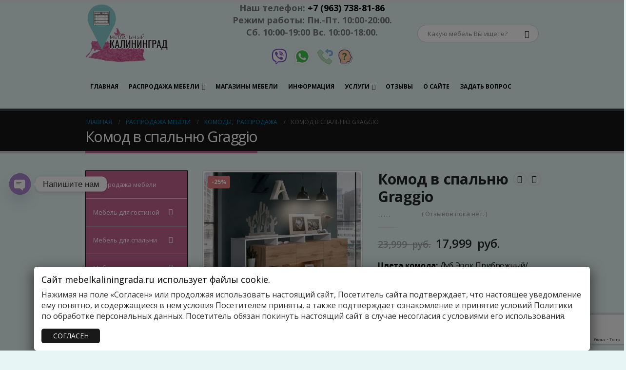

--- FILE ---
content_type: text/html; charset=UTF-8
request_url: https://www.mebelkaliningrada.ru/product/komod-v-spalnyu-graggio/
body_size: 43741
content:
	<!DOCTYPE html>
	<html  dir="ltr" lang="ru-RU" prefix="og: https://ogp.me/ns#" prefix="og: http://ogp.me/ns# fb: http://ogp.me/ns/fb#">
	<head>
		<meta http-equiv="X-UA-Compatible" content="IE=edge" />
		<meta http-equiv="Content-Type" content="text/html; charset=UTF-8" />
		<meta name="viewport" content="width=device-width, initial-scale=1, minimum-scale=1" />

		<link rel="profile" href="https://gmpg.org/xfn/11" />
		<link rel="pingback" href="https://www.mebelkaliningrada.ru/xmlrpc.php" />
						<script>document.documentElement.className = document.documentElement.className + ' yes-js js_active js'</script>
			<title>Комод в спальню Graggio в Калининграде</title>
	<style>img:is([sizes="auto" i], [sizes^="auto," i]) { contain-intrinsic-size: 3000px 1500px }</style>
	
		<!-- All in One SEO 4.8.4.1 - aioseo.com -->
	<meta name="description" content="Комод в спальню Graggio - прекрасно смотрится при различной степени освещенности. Купить мебель недорого в Калининграде" />
	<meta name="robots" content="max-snippet:-1, max-image-preview:large, max-video-preview:-1" />
	<meta name="keywords" content="комод +с ящиками +шкаф комод +современный +выдвижной +в гостиную +в спальню +в прихожую +купить +недорого +в калининграде" />
	<link rel="canonical" href="https://www.mebelkaliningrada.ru/product/komod-v-spalnyu-graggio/" />
	<meta name="generator" content="All in One SEO (AIOSEO) 4.8.4.1" />
		<meta property="og:locale" content="ru_RU" />
		<meta property="og:site_name" content="Сайт мебели - Мебельный Калининград. Лучшие предложения магазинов мебели распродажа мебели акции и скидки" />
		<meta property="og:type" content="article" />
		<meta property="og:title" content="Комод в спальню Graggio в Калининграде" />
		<meta property="og:description" content="Комод в спальню Graggio - прекрасно смотрится при различной степени освещенности. Купить мебель недорого в Калининграде" />
		<meta property="og:url" content="https://www.mebelkaliningrada.ru/product/komod-v-spalnyu-graggio/" />
		<meta property="og:image" content="https://www.mebelkaliningrada.ru/wp-content/uploads/2023/03/Graggio-stellazh-Biontino-dub-kraft-zolotoi-sosna-arktik.webp" />
		<meta property="og:image:secure_url" content="https://www.mebelkaliningrada.ru/wp-content/uploads/2023/03/Graggio-stellazh-Biontino-dub-kraft-zolotoi-sosna-arktik.webp" />
		<meta property="og:image:width" content="500" />
		<meta property="og:image:height" content="500" />
		<meta property="article:tag" content="комоды" />
		<meta property="article:published_time" content="2023-03-13T20:45:02+00:00" />
		<meta property="article:modified_time" content="2025-02-04T23:30:56+00:00" />
		<meta name="twitter:card" content="summary" />
		<meta name="twitter:title" content="Комод в спальню Graggio в Калининграде" />
		<meta name="twitter:description" content="Комод в спальню Graggio - прекрасно смотрится при различной степени освещенности. Купить мебель недорого в Калининграде" />
		<meta name="twitter:image" content="https://www.mebelkaliningrada.ru/wp-content/uploads/2023/03/Graggio-stellazh-Biontino-dub-kraft-zolotoi-sosna-arktik.webp" />
		<script type="application/ld+json" class="aioseo-schema">
			{"@context":"https:\/\/schema.org","@graph":[{"@type":"BreadcrumbList","@id":"https:\/\/www.mebelkaliningrada.ru\/product\/komod-v-spalnyu-graggio\/#breadcrumblist","itemListElement":[{"@type":"ListItem","@id":"https:\/\/www.mebelkaliningrada.ru#listItem","position":1,"name":"\u0413\u043b\u0430\u0432\u043d\u0430\u044f","item":"https:\/\/www.mebelkaliningrada.ru","nextItem":{"@type":"ListItem","@id":"https:\/\/www.mebelkaliningrada.ru\/shop\/#listItem","name":"\u0420\u0430\u0441\u043f\u0440\u043e\u0434\u0430\u0436\u0430 \u043c\u0435\u0431\u0435\u043b\u0438"}},{"@type":"ListItem","@id":"https:\/\/www.mebelkaliningrada.ru\/shop\/#listItem","position":2,"name":"\u0420\u0430\u0441\u043f\u0440\u043e\u0434\u0430\u0436\u0430 \u043c\u0435\u0431\u0435\u043b\u0438","item":"https:\/\/www.mebelkaliningrada.ru\/shop\/","nextItem":{"@type":"ListItem","@id":"https:\/\/www.mebelkaliningrada.ru\/product-category\/komody\/#listItem","name":"\u041a\u043e\u043c\u043e\u0434\u044b"},"previousItem":{"@type":"ListItem","@id":"https:\/\/www.mebelkaliningrada.ru#listItem","name":"\u0413\u043b\u0430\u0432\u043d\u0430\u044f"}},{"@type":"ListItem","@id":"https:\/\/www.mebelkaliningrada.ru\/product-category\/komody\/#listItem","position":3,"name":"\u041a\u043e\u043c\u043e\u0434\u044b","item":"https:\/\/www.mebelkaliningrada.ru\/product-category\/komody\/","nextItem":{"@type":"ListItem","@id":"https:\/\/www.mebelkaliningrada.ru\/product\/komod-v-spalnyu-graggio\/#listItem","name":"\u041a\u043e\u043c\u043e\u0434 \u0432 \u0441\u043f\u0430\u043b\u044c\u043d\u044e Graggio"},"previousItem":{"@type":"ListItem","@id":"https:\/\/www.mebelkaliningrada.ru\/shop\/#listItem","name":"\u0420\u0430\u0441\u043f\u0440\u043e\u0434\u0430\u0436\u0430 \u043c\u0435\u0431\u0435\u043b\u0438"}},{"@type":"ListItem","@id":"https:\/\/www.mebelkaliningrada.ru\/product\/komod-v-spalnyu-graggio\/#listItem","position":4,"name":"\u041a\u043e\u043c\u043e\u0434 \u0432 \u0441\u043f\u0430\u043b\u044c\u043d\u044e Graggio","previousItem":{"@type":"ListItem","@id":"https:\/\/www.mebelkaliningrada.ru\/product-category\/komody\/#listItem","name":"\u041a\u043e\u043c\u043e\u0434\u044b"}}]},{"@type":"ItemPage","@id":"https:\/\/www.mebelkaliningrada.ru\/product\/komod-v-spalnyu-graggio\/#itempage","url":"https:\/\/www.mebelkaliningrada.ru\/product\/komod-v-spalnyu-graggio\/","name":"\u041a\u043e\u043c\u043e\u0434 \u0432 \u0441\u043f\u0430\u043b\u044c\u043d\u044e Graggio \u0432 \u041a\u0430\u043b\u0438\u043d\u0438\u043d\u0433\u0440\u0430\u0434\u0435","description":"\u041a\u043e\u043c\u043e\u0434 \u0432 \u0441\u043f\u0430\u043b\u044c\u043d\u044e Graggio - \u043f\u0440\u0435\u043a\u0440\u0430\u0441\u043d\u043e \u0441\u043c\u043e\u0442\u0440\u0438\u0442\u0441\u044f \u043f\u0440\u0438 \u0440\u0430\u0437\u043b\u0438\u0447\u043d\u043e\u0439 \u0441\u0442\u0435\u043f\u0435\u043d\u0438 \u043e\u0441\u0432\u0435\u0449\u0435\u043d\u043d\u043e\u0441\u0442\u0438. \u041a\u0443\u043f\u0438\u0442\u044c \u043c\u0435\u0431\u0435\u043b\u044c \u043d\u0435\u0434\u043e\u0440\u043e\u0433\u043e \u0432 \u041a\u0430\u043b\u0438\u043d\u0438\u043d\u0433\u0440\u0430\u0434\u0435","inLanguage":"ru-RU","isPartOf":{"@id":"https:\/\/www.mebelkaliningrada.ru\/#website"},"breadcrumb":{"@id":"https:\/\/www.mebelkaliningrada.ru\/product\/komod-v-spalnyu-graggio\/#breadcrumblist"},"image":{"@type":"ImageObject","url":"https:\/\/www.mebelkaliningrada.ru\/wp-content\/uploads\/2023\/03\/Graggio-stellazh-Biontino-dub-kraft-zolotoi-sosna-arktik.webp","@id":"https:\/\/www.mebelkaliningrada.ru\/product\/komod-v-spalnyu-graggio\/#mainImage","width":500,"height":500,"caption":"\u041a\u043e\u043c\u043e\u0434 \u0432 \u041a\u0430\u043b\u0438\u043d\u0438\u043d\u0433\u0440\u0430\u0434\u0435"},"primaryImageOfPage":{"@id":"https:\/\/www.mebelkaliningrada.ru\/product\/komod-v-spalnyu-graggio\/#mainImage"},"datePublished":"2023-03-13T23:45:02+03:00","dateModified":"2025-02-05T02:30:56+03:00"},{"@type":"Organization","@id":"https:\/\/www.mebelkaliningrada.ru\/#organization","name":"\u041c\u0435\u0431\u0435\u043b\u044c\u043d\u044b\u0439 \u041a\u0430\u043b\u0438\u043d\u0438\u043d\u0433\u0440\u0430\u0434 - \u0421\u043a\u0438\u0434\u043a\u0438, \u0440\u0430\u0441\u043f\u0440\u043e\u0434\u0430\u0436\u0438 \u043c\u0435\u0431\u0435\u043b\u0438","description":"\u0421\u0430\u0439\u0442 \u043c\u0435\u0431\u0435\u043b\u0438 - \u0440\u0430\u0441\u043f\u0440\u043e\u0434\u0430\u0436\u0430 \u043c\u0435\u0431\u0435\u043b\u0438, \u0441\u043a\u0438\u0434\u043a\u0438, \u0430\u043a\u0446\u0438\u0438, \u0441\u043f\u0435\u0446\u0438\u0430\u043b\u044c\u043d\u044b\u0435 \u043f\u0440\u0435\u0434\u043b\u043e\u0436\u0435\u043d\u0438\u044f \u0432 \u043c\u0430\u0433\u0430\u0437\u0438\u043d\u0430\u0445 \u043c\u0435\u0431\u0435\u043b\u0438 \u041a\u0430\u043b\u0438\u043d\u0438\u043d\u0433\u0440\u0430\u0434\u0430 \u0438 \u043e\u0431\u043b\u0430\u0441\u0442\u0438 \u043d\u0430 \u043e\u0444\u0438\u0446\u0438\u0430\u043b\u044c\u043d\u043e\u043c \u0441\u0430\u0439\u0442\u0435 \u041c\u0435\u0431\u0435\u043b\u044c\u043d\u044b\u0439 \u041a\u0430\u043b\u0438\u043d\u0438\u043d\u0433\u0440\u0430\u0434!","url":"https:\/\/www.mebelkaliningrada.ru\/","telephone":"+79637388186","logo":{"@type":"ImageObject","url":"https:\/\/www.mebelkaliningrada.ru\/wp-content\/uploads\/2018\/05\/mebelkaliningrada.png","@id":"https:\/\/www.mebelkaliningrada.ru\/product\/komod-v-spalnyu-graggio\/#organizationLogo","width":300,"height":89,"caption":"\u041c\u0435\u0431\u0435\u043b\u044c\u043d\u044b\u0439 \u041a\u0430\u043b\u0438\u043d\u0438\u043d\u0433\u0440\u0430\u0434"},"image":{"@id":"https:\/\/www.mebelkaliningrada.ru\/product\/komod-v-spalnyu-graggio\/#organizationLogo"}},{"@type":"WebSite","@id":"https:\/\/www.mebelkaliningrada.ru\/#website","url":"https:\/\/www.mebelkaliningrada.ru\/","name":"\u0421\u0430\u0439\u0442 \u043c\u0435\u0431\u0435\u043b\u0438 - \u041c\u0435\u0431\u0435\u043b\u044c\u043d\u044b\u0439 \u041a\u0430\u043b\u0438\u043d\u0438\u043d\u0433\u0440\u0430\u0434. \u041b\u0443\u0447\u0448\u0438\u0435 \u043f\u0440\u0435\u0434\u043b\u043e\u0436\u0435\u043d\u0438\u044f \u043c\u0430\u0433\u0430\u0437\u0438\u043d\u043e\u0432 \u043c\u0435\u0431\u0435\u043b\u0438 \u0440\u0430\u0441\u043f\u0440\u043e\u0434\u0430\u0436\u0430 \u043c\u0435\u0431\u0435\u043b\u0438 \u0430\u043a\u0446\u0438\u0438 \u0438 \u0441\u043a\u0438\u0434\u043a\u0438","description":"\u0421\u0430\u0439\u0442 \u043c\u0435\u0431\u0435\u043b\u0438 - \u0440\u0430\u0441\u043f\u0440\u043e\u0434\u0430\u0436\u0430 \u043c\u0435\u0431\u0435\u043b\u0438, \u0441\u043a\u0438\u0434\u043a\u0438, \u0430\u043a\u0446\u0438\u0438, \u0441\u043f\u0435\u0446\u0438\u0430\u043b\u044c\u043d\u044b\u0435 \u043f\u0440\u0435\u0434\u043b\u043e\u0436\u0435\u043d\u0438\u044f \u0432 \u043c\u0430\u0433\u0430\u0437\u0438\u043d\u0430\u0445 \u043c\u0435\u0431\u0435\u043b\u0438 \u041a\u0430\u043b\u0438\u043d\u0438\u043d\u0433\u0440\u0430\u0434\u0430 \u0438 \u043e\u0431\u043b\u0430\u0441\u0442\u0438 \u043d\u0430 \u043e\u0444\u0438\u0446\u0438\u0430\u043b\u044c\u043d\u043e\u043c \u0441\u0430\u0439\u0442\u0435 \u041c\u0435\u0431\u0435\u043b\u044c\u043d\u044b\u0439 \u041a\u0430\u043b\u0438\u043d\u0438\u043d\u0433\u0440\u0430\u0434!","inLanguage":"ru-RU","publisher":{"@id":"https:\/\/www.mebelkaliningrada.ru\/#organization"}}]}
		</script>
		<!-- All in One SEO -->

<link rel='dns-prefetch' href='//cdn.linearicons.com' />
<link rel='dns-prefetch' href='//fonts.googleapis.com' />
<link rel="alternate" type="application/rss+xml" title="Сайт мебели - Мебельный Калининград. Лучшие предложения магазинов мебели распродажа мебели акции и скидки &raquo; Лента" href="https://www.mebelkaliningrada.ru/feed/" />
<link rel="alternate" type="application/rss+xml" title="Сайт мебели - Мебельный Калининград. Лучшие предложения магазинов мебели распродажа мебели акции и скидки &raquo; Лента комментариев" href="https://www.mebelkaliningrada.ru/comments/feed/" />
<link rel="alternate" type="application/rss+xml" title="Сайт мебели - Мебельный Калининград. Лучшие предложения магазинов мебели распродажа мебели акции и скидки &raquo; Лента комментариев к &laquo;Комод в спальню Graggio&raquo;" href="https://www.mebelkaliningrada.ru/product/komod-v-spalnyu-graggio/feed/" />
		<link rel="shortcut icon" href="//www.mebelkaliningrada.ru/wp-content/uploads/2018/05/mebelkaliningrad-16x16.png" type="image/x-icon" />
				<link rel="apple-touch-icon" href="//www.mebelkaliningrada.ru/wp-content/uploads/2018/05/mebelkaliningrad-60x60.png" />
				<link rel="apple-touch-icon" sizes="120x120" href="//www.mebelkaliningrada.ru/wp-content/uploads/2018/05/mebelkaliningrad-120x120.png" />
				<link rel="apple-touch-icon" sizes="76x76" href="//www.mebelkaliningrada.ru/wp-content/uploads/2018/05/mebelkaliningrad-76x76.png" />
				<link rel="apple-touch-icon" sizes="152x152" href="//www.mebelkaliningrada.ru/wp-content/uploads/2018/05/mebelkaliningrad-152x152.png" />
			<meta name="twitter:card" content="summary_large_image">
	<meta property="twitter:title" content="Комод в спальню Graggio"/>
	<meta property="og:title" content="Комод в спальню Graggio"/>
	<meta property="og:type" content="website"/>
	<meta property="og:url" content="https://www.mebelkaliningrada.ru/product/komod-v-spalnyu-graggio/"/>
	<meta property="og:site_name" content="Сайт мебели - Мебельный Калининград. Лучшие предложения магазинов мебели распродажа мебели акции и скидки"/>
	<meta property="og:description" content="Хотите приобрести комод? Приходите за ним в наш магазин. Комод в спальню Graggio - прекрасно смотрится при различной степени освещенности помещения, меняя восприятие оттенков и акцентных элементов. Даже внутри эта мебель не выглядит скучной. Для уточнения деталей нажмите на кнопку "Подробнее". Цены, представленные на сайте, могут&hellip;"/>

						<meta property="og:image" content="https://www.mebelkaliningrada.ru/wp-content/uploads/2023/03/Graggio-stellazh-Biontino-dub-kraft-zolotoi-sosna-arktik.webp"/>
				<script>
window._wpemojiSettings = {"baseUrl":"https:\/\/s.w.org\/images\/core\/emoji\/15.0.3\/72x72\/","ext":".png","svgUrl":"https:\/\/s.w.org\/images\/core\/emoji\/15.0.3\/svg\/","svgExt":".svg","source":{"concatemoji":"https:\/\/www.mebelkaliningrada.ru\/wp-includes\/js\/wp-emoji-release.min.js?ver=6.7.4"}};
/*! This file is auto-generated */
!function(i,n){var o,s,e;function c(e){try{var t={supportTests:e,timestamp:(new Date).valueOf()};sessionStorage.setItem(o,JSON.stringify(t))}catch(e){}}function p(e,t,n){e.clearRect(0,0,e.canvas.width,e.canvas.height),e.fillText(t,0,0);var t=new Uint32Array(e.getImageData(0,0,e.canvas.width,e.canvas.height).data),r=(e.clearRect(0,0,e.canvas.width,e.canvas.height),e.fillText(n,0,0),new Uint32Array(e.getImageData(0,0,e.canvas.width,e.canvas.height).data));return t.every(function(e,t){return e===r[t]})}function u(e,t,n){switch(t){case"flag":return n(e,"\ud83c\udff3\ufe0f\u200d\u26a7\ufe0f","\ud83c\udff3\ufe0f\u200b\u26a7\ufe0f")?!1:!n(e,"\ud83c\uddfa\ud83c\uddf3","\ud83c\uddfa\u200b\ud83c\uddf3")&&!n(e,"\ud83c\udff4\udb40\udc67\udb40\udc62\udb40\udc65\udb40\udc6e\udb40\udc67\udb40\udc7f","\ud83c\udff4\u200b\udb40\udc67\u200b\udb40\udc62\u200b\udb40\udc65\u200b\udb40\udc6e\u200b\udb40\udc67\u200b\udb40\udc7f");case"emoji":return!n(e,"\ud83d\udc26\u200d\u2b1b","\ud83d\udc26\u200b\u2b1b")}return!1}function f(e,t,n){var r="undefined"!=typeof WorkerGlobalScope&&self instanceof WorkerGlobalScope?new OffscreenCanvas(300,150):i.createElement("canvas"),a=r.getContext("2d",{willReadFrequently:!0}),o=(a.textBaseline="top",a.font="600 32px Arial",{});return e.forEach(function(e){o[e]=t(a,e,n)}),o}function t(e){var t=i.createElement("script");t.src=e,t.defer=!0,i.head.appendChild(t)}"undefined"!=typeof Promise&&(o="wpEmojiSettingsSupports",s=["flag","emoji"],n.supports={everything:!0,everythingExceptFlag:!0},e=new Promise(function(e){i.addEventListener("DOMContentLoaded",e,{once:!0})}),new Promise(function(t){var n=function(){try{var e=JSON.parse(sessionStorage.getItem(o));if("object"==typeof e&&"number"==typeof e.timestamp&&(new Date).valueOf()<e.timestamp+604800&&"object"==typeof e.supportTests)return e.supportTests}catch(e){}return null}();if(!n){if("undefined"!=typeof Worker&&"undefined"!=typeof OffscreenCanvas&&"undefined"!=typeof URL&&URL.createObjectURL&&"undefined"!=typeof Blob)try{var e="postMessage("+f.toString()+"("+[JSON.stringify(s),u.toString(),p.toString()].join(",")+"));",r=new Blob([e],{type:"text/javascript"}),a=new Worker(URL.createObjectURL(r),{name:"wpTestEmojiSupports"});return void(a.onmessage=function(e){c(n=e.data),a.terminate(),t(n)})}catch(e){}c(n=f(s,u,p))}t(n)}).then(function(e){for(var t in e)n.supports[t]=e[t],n.supports.everything=n.supports.everything&&n.supports[t],"flag"!==t&&(n.supports.everythingExceptFlag=n.supports.everythingExceptFlag&&n.supports[t]);n.supports.everythingExceptFlag=n.supports.everythingExceptFlag&&!n.supports.flag,n.DOMReady=!1,n.readyCallback=function(){n.DOMReady=!0}}).then(function(){return e}).then(function(){var e;n.supports.everything||(n.readyCallback(),(e=n.source||{}).concatemoji?t(e.concatemoji):e.wpemoji&&e.twemoji&&(t(e.twemoji),t(e.wpemoji)))}))}((window,document),window._wpemojiSettings);
</script>
<style id='wp-emoji-styles-inline-css'>

	img.wp-smiley, img.emoji {
		display: inline !important;
		border: none !important;
		box-shadow: none !important;
		height: 1em !important;
		width: 1em !important;
		margin: 0 0.07em !important;
		vertical-align: -0.1em !important;
		background: none !important;
		padding: 0 !important;
	}
</style>
<style id='wp-block-library-inline-css'>
:root{--wp-admin-theme-color:#007cba;--wp-admin-theme-color--rgb:0,124,186;--wp-admin-theme-color-darker-10:#006ba1;--wp-admin-theme-color-darker-10--rgb:0,107,161;--wp-admin-theme-color-darker-20:#005a87;--wp-admin-theme-color-darker-20--rgb:0,90,135;--wp-admin-border-width-focus:2px;--wp-block-synced-color:#7a00df;--wp-block-synced-color--rgb:122,0,223;--wp-bound-block-color:var(--wp-block-synced-color)}@media (min-resolution:192dpi){:root{--wp-admin-border-width-focus:1.5px}}.wp-element-button{cursor:pointer}:root{--wp--preset--font-size--normal:16px;--wp--preset--font-size--huge:42px}:root .has-very-light-gray-background-color{background-color:#eee}:root .has-very-dark-gray-background-color{background-color:#313131}:root .has-very-light-gray-color{color:#eee}:root .has-very-dark-gray-color{color:#313131}:root .has-vivid-green-cyan-to-vivid-cyan-blue-gradient-background{background:linear-gradient(135deg,#00d084,#0693e3)}:root .has-purple-crush-gradient-background{background:linear-gradient(135deg,#34e2e4,#4721fb 50%,#ab1dfe)}:root .has-hazy-dawn-gradient-background{background:linear-gradient(135deg,#faaca8,#dad0ec)}:root .has-subdued-olive-gradient-background{background:linear-gradient(135deg,#fafae1,#67a671)}:root .has-atomic-cream-gradient-background{background:linear-gradient(135deg,#fdd79a,#004a59)}:root .has-nightshade-gradient-background{background:linear-gradient(135deg,#330968,#31cdcf)}:root .has-midnight-gradient-background{background:linear-gradient(135deg,#020381,#2874fc)}.has-regular-font-size{font-size:1em}.has-larger-font-size{font-size:2.625em}.has-normal-font-size{font-size:var(--wp--preset--font-size--normal)}.has-huge-font-size{font-size:var(--wp--preset--font-size--huge)}.has-text-align-center{text-align:center}.has-text-align-left{text-align:left}.has-text-align-right{text-align:right}#end-resizable-editor-section{display:none}.aligncenter{clear:both}.items-justified-left{justify-content:flex-start}.items-justified-center{justify-content:center}.items-justified-right{justify-content:flex-end}.items-justified-space-between{justify-content:space-between}.screen-reader-text{border:0;clip:rect(1px,1px,1px,1px);clip-path:inset(50%);height:1px;margin:-1px;overflow:hidden;padding:0;position:absolute;width:1px;word-wrap:normal!important}.screen-reader-text:focus{background-color:#ddd;clip:auto!important;clip-path:none;color:#444;display:block;font-size:1em;height:auto;left:5px;line-height:normal;padding:15px 23px 14px;text-decoration:none;top:5px;width:auto;z-index:100000}html :where(.has-border-color){border-style:solid}html :where([style*=border-top-color]){border-top-style:solid}html :where([style*=border-right-color]){border-right-style:solid}html :where([style*=border-bottom-color]){border-bottom-style:solid}html :where([style*=border-left-color]){border-left-style:solid}html :where([style*=border-width]){border-style:solid}html :where([style*=border-top-width]){border-top-style:solid}html :where([style*=border-right-width]){border-right-style:solid}html :where([style*=border-bottom-width]){border-bottom-style:solid}html :where([style*=border-left-width]){border-left-style:solid}html :where(img[class*=wp-image-]){height:auto;max-width:100%}:where(figure){margin:0 0 1em}html :where(.is-position-sticky){--wp-admin--admin-bar--position-offset:var(--wp-admin--admin-bar--height,0px)}@media screen and (max-width:600px){html :where(.is-position-sticky){--wp-admin--admin-bar--position-offset:0px}}
</style>
<style id='classic-theme-styles-inline-css'>
/*! This file is auto-generated */
.wp-block-button__link{color:#fff;background-color:#32373c;border-radius:9999px;box-shadow:none;text-decoration:none;padding:calc(.667em + 2px) calc(1.333em + 2px);font-size:1.125em}.wp-block-file__button{background:#32373c;color:#fff;text-decoration:none}
</style>
<style id='global-styles-inline-css'>
:root{--wp--preset--aspect-ratio--square: 1;--wp--preset--aspect-ratio--4-3: 4/3;--wp--preset--aspect-ratio--3-4: 3/4;--wp--preset--aspect-ratio--3-2: 3/2;--wp--preset--aspect-ratio--2-3: 2/3;--wp--preset--aspect-ratio--16-9: 16/9;--wp--preset--aspect-ratio--9-16: 9/16;--wp--preset--color--black: #000000;--wp--preset--color--cyan-bluish-gray: #abb8c3;--wp--preset--color--white: #ffffff;--wp--preset--color--pale-pink: #f78da7;--wp--preset--color--vivid-red: #cf2e2e;--wp--preset--color--luminous-vivid-orange: #ff6900;--wp--preset--color--luminous-vivid-amber: #fcb900;--wp--preset--color--light-green-cyan: #7bdcb5;--wp--preset--color--vivid-green-cyan: #00d084;--wp--preset--color--pale-cyan-blue: #8ed1fc;--wp--preset--color--vivid-cyan-blue: #0693e3;--wp--preset--color--vivid-purple: #9b51e0;--wp--preset--color--primary: #c46291;--wp--preset--color--secondary: #e36159;--wp--preset--color--tertiary: #2baab1;--wp--preset--color--quaternary: #383f48;--wp--preset--color--dark: #2e353e;--wp--preset--color--light: #ffffff;--wp--preset--gradient--vivid-cyan-blue-to-vivid-purple: linear-gradient(135deg,rgba(6,147,227,1) 0%,rgb(155,81,224) 100%);--wp--preset--gradient--light-green-cyan-to-vivid-green-cyan: linear-gradient(135deg,rgb(122,220,180) 0%,rgb(0,208,130) 100%);--wp--preset--gradient--luminous-vivid-amber-to-luminous-vivid-orange: linear-gradient(135deg,rgba(252,185,0,1) 0%,rgba(255,105,0,1) 100%);--wp--preset--gradient--luminous-vivid-orange-to-vivid-red: linear-gradient(135deg,rgba(255,105,0,1) 0%,rgb(207,46,46) 100%);--wp--preset--gradient--very-light-gray-to-cyan-bluish-gray: linear-gradient(135deg,rgb(238,238,238) 0%,rgb(169,184,195) 100%);--wp--preset--gradient--cool-to-warm-spectrum: linear-gradient(135deg,rgb(74,234,220) 0%,rgb(151,120,209) 20%,rgb(207,42,186) 40%,rgb(238,44,130) 60%,rgb(251,105,98) 80%,rgb(254,248,76) 100%);--wp--preset--gradient--blush-light-purple: linear-gradient(135deg,rgb(255,206,236) 0%,rgb(152,150,240) 100%);--wp--preset--gradient--blush-bordeaux: linear-gradient(135deg,rgb(254,205,165) 0%,rgb(254,45,45) 50%,rgb(107,0,62) 100%);--wp--preset--gradient--luminous-dusk: linear-gradient(135deg,rgb(255,203,112) 0%,rgb(199,81,192) 50%,rgb(65,88,208) 100%);--wp--preset--gradient--pale-ocean: linear-gradient(135deg,rgb(255,245,203) 0%,rgb(182,227,212) 50%,rgb(51,167,181) 100%);--wp--preset--gradient--electric-grass: linear-gradient(135deg,rgb(202,248,128) 0%,rgb(113,206,126) 100%);--wp--preset--gradient--midnight: linear-gradient(135deg,rgb(2,3,129) 0%,rgb(40,116,252) 100%);--wp--preset--font-size--small: 13px;--wp--preset--font-size--medium: 20px;--wp--preset--font-size--large: 36px;--wp--preset--font-size--x-large: 42px;--wp--preset--spacing--20: 0.44rem;--wp--preset--spacing--30: 0.67rem;--wp--preset--spacing--40: 1rem;--wp--preset--spacing--50: 1.5rem;--wp--preset--spacing--60: 2.25rem;--wp--preset--spacing--70: 3.38rem;--wp--preset--spacing--80: 5.06rem;--wp--preset--shadow--natural: 6px 6px 9px rgba(0, 0, 0, 0.2);--wp--preset--shadow--deep: 12px 12px 50px rgba(0, 0, 0, 0.4);--wp--preset--shadow--sharp: 6px 6px 0px rgba(0, 0, 0, 0.2);--wp--preset--shadow--outlined: 6px 6px 0px -3px rgba(255, 255, 255, 1), 6px 6px rgba(0, 0, 0, 1);--wp--preset--shadow--crisp: 6px 6px 0px rgba(0, 0, 0, 1);}:where(.is-layout-flex){gap: 0.5em;}:where(.is-layout-grid){gap: 0.5em;}body .is-layout-flex{display: flex;}.is-layout-flex{flex-wrap: wrap;align-items: center;}.is-layout-flex > :is(*, div){margin: 0;}body .is-layout-grid{display: grid;}.is-layout-grid > :is(*, div){margin: 0;}:where(.wp-block-columns.is-layout-flex){gap: 2em;}:where(.wp-block-columns.is-layout-grid){gap: 2em;}:where(.wp-block-post-template.is-layout-flex){gap: 1.25em;}:where(.wp-block-post-template.is-layout-grid){gap: 1.25em;}.has-black-color{color: var(--wp--preset--color--black) !important;}.has-cyan-bluish-gray-color{color: var(--wp--preset--color--cyan-bluish-gray) !important;}.has-white-color{color: var(--wp--preset--color--white) !important;}.has-pale-pink-color{color: var(--wp--preset--color--pale-pink) !important;}.has-vivid-red-color{color: var(--wp--preset--color--vivid-red) !important;}.has-luminous-vivid-orange-color{color: var(--wp--preset--color--luminous-vivid-orange) !important;}.has-luminous-vivid-amber-color{color: var(--wp--preset--color--luminous-vivid-amber) !important;}.has-light-green-cyan-color{color: var(--wp--preset--color--light-green-cyan) !important;}.has-vivid-green-cyan-color{color: var(--wp--preset--color--vivid-green-cyan) !important;}.has-pale-cyan-blue-color{color: var(--wp--preset--color--pale-cyan-blue) !important;}.has-vivid-cyan-blue-color{color: var(--wp--preset--color--vivid-cyan-blue) !important;}.has-vivid-purple-color{color: var(--wp--preset--color--vivid-purple) !important;}.has-black-background-color{background-color: var(--wp--preset--color--black) !important;}.has-cyan-bluish-gray-background-color{background-color: var(--wp--preset--color--cyan-bluish-gray) !important;}.has-white-background-color{background-color: var(--wp--preset--color--white) !important;}.has-pale-pink-background-color{background-color: var(--wp--preset--color--pale-pink) !important;}.has-vivid-red-background-color{background-color: var(--wp--preset--color--vivid-red) !important;}.has-luminous-vivid-orange-background-color{background-color: var(--wp--preset--color--luminous-vivid-orange) !important;}.has-luminous-vivid-amber-background-color{background-color: var(--wp--preset--color--luminous-vivid-amber) !important;}.has-light-green-cyan-background-color{background-color: var(--wp--preset--color--light-green-cyan) !important;}.has-vivid-green-cyan-background-color{background-color: var(--wp--preset--color--vivid-green-cyan) !important;}.has-pale-cyan-blue-background-color{background-color: var(--wp--preset--color--pale-cyan-blue) !important;}.has-vivid-cyan-blue-background-color{background-color: var(--wp--preset--color--vivid-cyan-blue) !important;}.has-vivid-purple-background-color{background-color: var(--wp--preset--color--vivid-purple) !important;}.has-black-border-color{border-color: var(--wp--preset--color--black) !important;}.has-cyan-bluish-gray-border-color{border-color: var(--wp--preset--color--cyan-bluish-gray) !important;}.has-white-border-color{border-color: var(--wp--preset--color--white) !important;}.has-pale-pink-border-color{border-color: var(--wp--preset--color--pale-pink) !important;}.has-vivid-red-border-color{border-color: var(--wp--preset--color--vivid-red) !important;}.has-luminous-vivid-orange-border-color{border-color: var(--wp--preset--color--luminous-vivid-orange) !important;}.has-luminous-vivid-amber-border-color{border-color: var(--wp--preset--color--luminous-vivid-amber) !important;}.has-light-green-cyan-border-color{border-color: var(--wp--preset--color--light-green-cyan) !important;}.has-vivid-green-cyan-border-color{border-color: var(--wp--preset--color--vivid-green-cyan) !important;}.has-pale-cyan-blue-border-color{border-color: var(--wp--preset--color--pale-cyan-blue) !important;}.has-vivid-cyan-blue-border-color{border-color: var(--wp--preset--color--vivid-cyan-blue) !important;}.has-vivid-purple-border-color{border-color: var(--wp--preset--color--vivid-purple) !important;}.has-vivid-cyan-blue-to-vivid-purple-gradient-background{background: var(--wp--preset--gradient--vivid-cyan-blue-to-vivid-purple) !important;}.has-light-green-cyan-to-vivid-green-cyan-gradient-background{background: var(--wp--preset--gradient--light-green-cyan-to-vivid-green-cyan) !important;}.has-luminous-vivid-amber-to-luminous-vivid-orange-gradient-background{background: var(--wp--preset--gradient--luminous-vivid-amber-to-luminous-vivid-orange) !important;}.has-luminous-vivid-orange-to-vivid-red-gradient-background{background: var(--wp--preset--gradient--luminous-vivid-orange-to-vivid-red) !important;}.has-very-light-gray-to-cyan-bluish-gray-gradient-background{background: var(--wp--preset--gradient--very-light-gray-to-cyan-bluish-gray) !important;}.has-cool-to-warm-spectrum-gradient-background{background: var(--wp--preset--gradient--cool-to-warm-spectrum) !important;}.has-blush-light-purple-gradient-background{background: var(--wp--preset--gradient--blush-light-purple) !important;}.has-blush-bordeaux-gradient-background{background: var(--wp--preset--gradient--blush-bordeaux) !important;}.has-luminous-dusk-gradient-background{background: var(--wp--preset--gradient--luminous-dusk) !important;}.has-pale-ocean-gradient-background{background: var(--wp--preset--gradient--pale-ocean) !important;}.has-electric-grass-gradient-background{background: var(--wp--preset--gradient--electric-grass) !important;}.has-midnight-gradient-background{background: var(--wp--preset--gradient--midnight) !important;}.has-small-font-size{font-size: var(--wp--preset--font-size--small) !important;}.has-medium-font-size{font-size: var(--wp--preset--font-size--medium) !important;}.has-large-font-size{font-size: var(--wp--preset--font-size--large) !important;}.has-x-large-font-size{font-size: var(--wp--preset--font-size--x-large) !important;}.alternative-font, a, .color-primary, article.post .post-title, ul.list.icons li i, ul.list.icons li a:hover, .list.list-icons li i, .list.list-ordened li:before, ul[class^="wsp-"] li:before, .fontawesome-icon-list > div:hover, .sample-icon-list > div:hover, .fontawesome-icon-list > div:hover .text-muted, .sample-icon-list > div:hover .text-muted, .accordion .card-header a, .accordion .card-header a i, section.toggle label, .porto-concept strong, .fc-slideshow nav .fc-left i, .fc-slideshow nav .fc-right i, .circular-bar.only-icon .fas, .circular-bar.only-icon .fab, .circular-bar.only-icon .far, .home-intro p em, .home-intro.light p, .featured-box .porto-sicon-header h3.porto-sicon-title, .featured-box .wpb_heading, .feature-box[class*="feature-box-style-"] .feature-box-icon i, .mobile-sidebar .sidebar-toggle:hover, .page-top .sort-source > li.active > a, .owl-carousel.nav-style-1 .owl-nav [class*="owl-"], .master-slider .ms-container .ms-nav-prev, .master-slider .ms-container .ms-nav-next, .master-slider .ms-container .ms-slide-vpbtn, .master-slider .ms-container .ms-video-btn, .resp-tabs-list li, h2.resp-accordion, .tabs ul.nav-tabs .nav-link, .wpb_wrapper .porto-sicon-read, .vc_custom_heading em, .widget .widget-title a:hover, .widget .widgettitle a:hover, .widget li > a:hover, .widget li.active > a, .widget_wysija_cont .showerrors, .sidebar-menu > li.menu-item.active > a, article.post .post-date .day, .post-item .post-date .day, section.timeline .timeline-date h3, .post-carousel .post-item.style-5 .cat-names, .post-grid .post-item.style-5 .cat-names, .post-timeline .post-item.style-5 .cat-names, .post-carousel .post-item.style-5 .post-meta .post-views-icon.dashicons, .post-grid .post-item.style-5 .post-meta .post-views-icon.dashicons, .post-timeline .post-item.style-5 .post-meta .post-views-icon.dashicons, .portfolio-info ul li a:hover, article.member .member-role, .tm-extra-product-options .tm-epo-field-label, .tm-extra-product-options-totals .amount.final, html #topcontrol:hover, .single-post .entry-title, .sort-source-style-3 > li.active > a, ul.portfolio-details h5, .page-not-found h4, article.post .sticky-post, .products-slider.owl-carousel .owl-dot:hover span, .products-slider.owl-carousel .owl-dot.active span, .owl-carousel.dots-style-1 .owl-dot.active span, .owl-carousel.dots-style-1 .owl-dot:hover span, .label-pre-order {
    color: #000;
}

.wp-megamenu-main-wrapper .wpmm-mega-menu-icon img {
    margin-right: 7px;
}
.wpmm-sub-menu-wrap ul li h4.wpmm-mega-block-title, .wpmm-sub-menu-wrap ul li.wp-mega-menu-header > a.wp-mega-menu-link span.wpmm-mega-menu-href-title {
    text-transform: none;
}
ul.wpmm-mega-wrapper li.wpmega-menu-flyout ul.wp-mega-sub-menu li a {
    font-size: 15px;
}
.wp-megamenu-main-wrapper.wpmm-orientation-vertical ul.wpmm-mega-wrapper li.wpmega-vertical-aligned-to-parent {
    position: relative !important;
}

@media screen and (max-width: 600px) {
  .sidebar {
    display: none;
}
</style>
<link rel='stylesheet' id='chaty-front-css-css' href='https://www.mebelkaliningrada.ru/wp-content/plugins/chaty/css/chaty-front.min.css?ver=3.3.51722269153' media='all' />
<link rel='stylesheet' id='contact-form-7-css' href='https://www.mebelkaliningrada.ru/wp-content/plugins/contact-form-7/includes/css/styles.css?ver=6.1' media='all' />
<link rel='stylesheet' id='sr7css-css' href='//www.mebelkaliningrada.ru/wp-content/plugins/revslider/public/css/sr7.css?ver=6.7.34' media='all' />
<link rel='stylesheet' id='photoswipe-css' href='https://www.mebelkaliningrada.ru/wp-content/plugins/woocommerce/assets/css/photoswipe/photoswipe.min.css?ver=9.9.6' media='all' />
<link rel='stylesheet' id='photoswipe-default-skin-css' href='https://www.mebelkaliningrada.ru/wp-content/plugins/woocommerce/assets/css/photoswipe/default-skin/default-skin.min.css?ver=9.9.6' media='all' />
<style id='woocommerce-inline-inline-css'>
.woocommerce form .form-row .required { visibility: visible; }
</style>
<link rel='stylesheet' id='ppress-frontend-css' href='https://www.mebelkaliningrada.ru/wp-content/plugins/wp-user-avatar/assets/css/frontend.min.css?ver=4.15.21' media='all' />
<link rel='stylesheet' id='ppress-flatpickr-css' href='https://www.mebelkaliningrada.ru/wp-content/plugins/wp-user-avatar/assets/flatpickr/flatpickr.min.css?ver=4.15.21' media='all' />
<link rel='stylesheet' id='ppress-select2-css' href='https://www.mebelkaliningrada.ru/wp-content/plugins/wp-user-avatar/assets/select2/select2.min.css?ver=6.7.4' media='all' />
<link rel='stylesheet' id='kt-woo-ele-style-css' href='https://www.mebelkaliningrada.ru/wp-content/plugins/kadence-woocommerce-elementor/assets/css/kadence-woocommerce-elementor.css?ver=1.0.10' media='all' />
<link rel='stylesheet' id='yith-wcan-shortcodes-css' href='https://www.mebelkaliningrada.ru/wp-content/plugins/yith-woocommerce-ajax-navigation/assets/css/shortcodes.css?ver=5.11.1' media='all' />
<style id='yith-wcan-shortcodes-inline-css'>
:root{
	--yith-wcan-filters_colors_titles: #434343;
	--yith-wcan-filters_colors_background: #FFFFFF;
	--yith-wcan-filters_colors_accent: #A7144C;
	--yith-wcan-filters_colors_accent_r: 167;
	--yith-wcan-filters_colors_accent_g: 20;
	--yith-wcan-filters_colors_accent_b: 76;
	--yith-wcan-color_swatches_border_radius: 100%;
	--yith-wcan-color_swatches_size: 30px;
	--yith-wcan-labels_style_background: #FFFFFF;
	--yith-wcan-labels_style_background_hover: #A7144C;
	--yith-wcan-labels_style_background_active: #A7144C;
	--yith-wcan-labels_style_text: #434343;
	--yith-wcan-labels_style_text_hover: #FFFFFF;
	--yith-wcan-labels_style_text_active: #FFFFFF;
	--yith-wcan-anchors_style_text: #434343;
	--yith-wcan-anchors_style_text_hover: #A7144C;
	--yith-wcan-anchors_style_text_active: #A7144C;
}
</style>
<link rel='stylesheet' id='jquery-selectBox-css' href='https://www.mebelkaliningrada.ru/wp-content/plugins/yith-woocommerce-wishlist/assets/css/jquery.selectBox.css?ver=1.2.0' media='all' />
<link rel='stylesheet' id='woocommerce_prettyPhoto_css-css' href='//www.mebelkaliningrada.ru/wp-content/plugins/woocommerce/assets/css/prettyPhoto.css?ver=3.1.6' media='all' />
<link rel='stylesheet' id='yith-wcwl-main-css' href='https://www.mebelkaliningrada.ru/wp-content/plugins/yith-woocommerce-wishlist/assets/css/style.css?ver=4.6.0' media='all' />
<style id='yith-wcwl-main-inline-css'>
 :root { --rounded-corners-radius: 16px; --add-to-cart-rounded-corners-radius: 16px; --feedback-duration: 3s } 
 :root { --rounded-corners-radius: 16px; --add-to-cart-rounded-corners-radius: 16px; --feedback-duration: 3s } 
</style>
<link rel='stylesheet' id='brands-styles-css' href='https://www.mebelkaliningrada.ru/wp-content/plugins/woocommerce/assets/css/brands.css?ver=9.9.6' media='all' />
<link rel='stylesheet' id='heateor_sss_frontend_css-css' href='https://www.mebelkaliningrada.ru/wp-content/plugins/sassy-social-share/public/css/sassy-social-share-public.css?ver=3.3.70' media='all' />
<style id='heateor_sss_frontend_css-inline-css'>
.heateor_sss_button_instagram span.heateor_sss_svg,a.heateor_sss_instagram span.heateor_sss_svg{background:radial-gradient(circle at 30% 107%,#fdf497 0,#fdf497 5%,#fd5949 45%,#d6249f 60%,#285aeb 90%)}.heateor_sss_horizontal_sharing .heateor_sss_svg,.heateor_sss_standard_follow_icons_container .heateor_sss_svg{color:#fff;border-width:0px;border-style:solid;border-color:transparent}.heateor_sss_horizontal_sharing .heateorSssTCBackground{color:#666}.heateor_sss_horizontal_sharing span.heateor_sss_svg:hover,.heateor_sss_standard_follow_icons_container span.heateor_sss_svg:hover{border-color:transparent;}.heateor_sss_vertical_sharing span.heateor_sss_svg,.heateor_sss_floating_follow_icons_container span.heateor_sss_svg{color:#fff;border-width:0px;border-style:solid;border-color:transparent;}.heateor_sss_vertical_sharing .heateorSssTCBackground{color:#666;}.heateor_sss_vertical_sharing span.heateor_sss_svg:hover,.heateor_sss_floating_follow_icons_container span.heateor_sss_svg:hover{border-color:transparent;}@media screen and (max-width:783px) {.heateor_sss_vertical_sharing{display:none!important}}
</style>
<link rel='stylesheet' id='kadence-woo-ele-templates-css' href='https://www.mebelkaliningrada.ru/wp-content/plugins/kadence-woocommerce-elementor/assets/css/kadence-woocommerce-elementor.css?ver=1.0.10' media='all' />
<link rel='stylesheet' id='popup-maker-site-css' href='https://www.mebelkaliningrada.ru/wp-content/plugins/popup-maker/assets/css/pum-site.min.css?ver=1.20.5' media='all' />
<style id='popup-maker-site-inline-css'>
/* Popup Theme 13791: Enterprise Blue */
.pum-theme-13791, .pum-theme-enterprise-blue { background-color: rgba( 0, 0, 0, 0.50 ) } 
.pum-theme-13791 .pum-container, .pum-theme-enterprise-blue .pum-container { padding: 15px; border-radius: 5px; border: 1px none #000000; box-shadow: 0px 10px 25px 4px rgba( 2, 2, 2, 0.50 ); background-color: rgba( 255, 255, 255, 1.00 ) } 
.pum-theme-13791 .pum-title, .pum-theme-enterprise-blue .pum-title { color: #000000; text-align: left; text-shadow: 0px 0px 0px rgba( 2, 2, 2, 0.23 ); font-family: inherit; font-weight: 400; font-size: 18px; line-height: 22px } 
.pum-theme-13791 .pum-content, .pum-theme-enterprise-blue .pum-content { color: #2d2d2d; font-family: inherit; font-weight: 400 } 
.pum-theme-13791 .pum-content + .pum-close, .pum-theme-enterprise-blue .pum-content + .pum-close { position: absolute; height: 30px; width: 120px; left: 15px; right: auto; bottom: 15px; top: auto; padding: 5px; color: #ffffff; font-family: inherit; font-weight: 400; font-size: 14px; line-height: 18px; border: 1px none #ffffff; border-radius: 5px; box-shadow: 0px 0px 0px 0px rgba( 2, 2, 2, 0.23 ); text-shadow: 0px 0px 0px rgba( 0, 0, 0, 0.23 ); background-color: rgba( 0, 0, 0, 0.90 ) } 

/* Popup Theme 13789: Тема по умолчанию */
.pum-theme-13789, .pum-theme-tema-po-umolchaniyu { background-color: rgba( 0, 0, 0, 0.50 ) } 
.pum-theme-13789 .pum-container, .pum-theme-tema-po-umolchaniyu .pum-container { padding: 18px; border-radius: 0px; border: 1px none #000000; box-shadow: 1px 1px 3px 0px rgba( 2, 2, 2, 0.23 ); background-color: rgba( 249, 249, 249, 1.00 ) } 
.pum-theme-13789 .pum-title, .pum-theme-tema-po-umolchaniyu .pum-title { color: #000000; text-align: left; text-shadow: 0px 0px 0px rgba( 2, 2, 2, 0.23 ); font-family: inherit; font-weight: 400; font-size: 32px; line-height: 36px } 
.pum-theme-13789 .pum-content, .pum-theme-tema-po-umolchaniyu .pum-content { color: #8c8c8c; font-family: inherit; font-weight: 400 } 
.pum-theme-13789 .pum-content + .pum-close, .pum-theme-tema-po-umolchaniyu .pum-content + .pum-close { position: absolute; height: auto; width: auto; left: auto; right: 0px; bottom: auto; top: 0px; padding: 8px; color: #ffffff; font-family: inherit; font-weight: 400; font-size: 12px; line-height: 36px; border: 1px none #ffffff; border-radius: 0px; box-shadow: 1px 1px 3px 0px rgba( 2, 2, 2, 0.23 ); text-shadow: 0px 0px 0px rgba( 0, 0, 0, 0.23 ); background-color: rgba( 0, 183, 205, 1.00 ) } 

/* Popup Theme 13790: Light Box */
.pum-theme-13790, .pum-theme-lightbox { background-color: rgba( 0, 0, 0, 0.60 ) } 
.pum-theme-13790 .pum-container, .pum-theme-lightbox .pum-container { padding: 18px; border-radius: 3px; border: 8px solid #000000; box-shadow: 0px 0px 30px 0px rgba( 2, 2, 2, 1.00 ); background-color: rgba( 255, 255, 255, 1.00 ) } 
.pum-theme-13790 .pum-title, .pum-theme-lightbox .pum-title { color: #000000; text-align: left; text-shadow: 0px 0px 0px rgba( 2, 2, 2, 0.23 ); font-family: inherit; font-weight: 100; font-size: 32px; line-height: 36px } 
.pum-theme-13790 .pum-content, .pum-theme-lightbox .pum-content { color: #000000; font-family: inherit; font-weight: 100 } 
.pum-theme-13790 .pum-content + .pum-close, .pum-theme-lightbox .pum-content + .pum-close { position: absolute; height: 26px; width: 26px; left: auto; right: -13px; bottom: auto; top: -13px; padding: 0px; color: #ffffff; font-family: Arial; font-weight: 100; font-size: 24px; line-height: 24px; border: 2px solid #ffffff; border-radius: 26px; box-shadow: 0px 0px 15px 1px rgba( 2, 2, 2, 0.75 ); text-shadow: 0px 0px 0px rgba( 0, 0, 0, 0.23 ); background-color: rgba( 0, 0, 0, 1.00 ) } 

/* Popup Theme 13792: Hello Box */
.pum-theme-13792, .pum-theme-hello-box { background-color: rgba( 0, 0, 0, 0.75 ) } 
.pum-theme-13792 .pum-container, .pum-theme-hello-box .pum-container { padding: 30px; border-radius: 80px; border: 14px solid #81d742; box-shadow: 0px 0px 0px 0px rgba( 2, 2, 2, 0.00 ); background-color: rgba( 255, 255, 255, 1.00 ) } 
.pum-theme-13792 .pum-title, .pum-theme-hello-box .pum-title { color: #2d2d2d; text-align: left; text-shadow: 0px 0px 0px rgba( 2, 2, 2, 0.23 ); font-family: Montserrat; font-weight: 100; font-size: 32px; line-height: 36px } 
.pum-theme-13792 .pum-content, .pum-theme-hello-box .pum-content { color: #2d2d2d; font-family: inherit; font-weight: 100 } 
.pum-theme-13792 .pum-content + .pum-close, .pum-theme-hello-box .pum-content + .pum-close { position: absolute; height: auto; width: auto; left: auto; right: -30px; bottom: auto; top: -30px; padding: 0px; color: #2d2d2d; font-family: Times New Roman; font-weight: 100; font-size: 32px; line-height: 28px; border: 1px none #ffffff; border-radius: 28px; box-shadow: 0px 0px 0px 0px rgba( 2, 2, 2, 0.23 ); text-shadow: 0px 0px 0px rgba( 0, 0, 0, 0.23 ); background-color: rgba( 255, 255, 255, 1.00 ) } 

/* Popup Theme 13793: Режущий край */
.pum-theme-13793, .pum-theme-cutting-edge { background-color: rgba( 0, 0, 0, 0.50 ) } 
.pum-theme-13793 .pum-container, .pum-theme-cutting-edge .pum-container { padding: 18px; border-radius: 0px; border: 1px none #000000; box-shadow: 0px 10px 25px 0px rgba( 2, 2, 2, 0.50 ); background-color: rgba( 30, 115, 190, 1.00 ) } 
.pum-theme-13793 .pum-title, .pum-theme-cutting-edge .pum-title { color: #ffffff; text-align: left; text-shadow: 0px 0px 0px rgba( 2, 2, 2, 0.23 ); font-family: Sans-Serif; font-weight: 100; font-size: 26px; line-height: 28px } 
.pum-theme-13793 .pum-content, .pum-theme-cutting-edge .pum-content { color: #ffffff; font-family: inherit; font-weight: 100 } 
.pum-theme-13793 .pum-content + .pum-close, .pum-theme-cutting-edge .pum-content + .pum-close { position: absolute; height: 24px; width: 24px; left: auto; right: 0px; bottom: auto; top: 0px; padding: 0px; color: #1e73be; font-family: Times New Roman; font-weight: 100; font-size: 32px; line-height: 24px; border: 1px none #ffffff; border-radius: 0px; box-shadow: -1px 1px 1px 0px rgba( 2, 2, 2, 0.10 ); text-shadow: -1px 1px 1px rgba( 0, 0, 0, 0.10 ); background-color: rgba( 238, 238, 34, 1.00 ) } 

/* Popup Theme 13794: Рамка границы */
.pum-theme-13794, .pum-theme-framed-border { background-color: rgba( 255, 255, 255, 0.50 ) } 
.pum-theme-13794 .pum-container, .pum-theme-framed-border .pum-container { padding: 18px; border-radius: 0px; border: 20px outset #dd3333; box-shadow: 1px 1px 3px 0px rgba( 2, 2, 2, 0.97 ) inset; background-color: rgba( 255, 251, 239, 1.00 ) } 
.pum-theme-13794 .pum-title, .pum-theme-framed-border .pum-title { color: #000000; text-align: left; text-shadow: 0px 0px 0px rgba( 2, 2, 2, 0.23 ); font-family: inherit; font-weight: 100; font-size: 32px; line-height: 36px } 
.pum-theme-13794 .pum-content, .pum-theme-framed-border .pum-content { color: #2d2d2d; font-family: inherit; font-weight: 100 } 
.pum-theme-13794 .pum-content + .pum-close, .pum-theme-framed-border .pum-content + .pum-close { position: absolute; height: 20px; width: 20px; left: auto; right: -20px; bottom: auto; top: -20px; padding: 0px; color: #ffffff; font-family: Tahoma; font-weight: 700; font-size: 16px; line-height: 18px; border: 1px none #ffffff; border-radius: 0px; box-shadow: 0px 0px 0px 0px rgba( 2, 2, 2, 0.23 ); text-shadow: 0px 0px 0px rgba( 0, 0, 0, 0.23 ); background-color: rgba( 0, 0, 0, 0.55 ) } 

/* Popup Theme 13795: Плавающая панель, светло-голубая */
.pum-theme-13795, .pum-theme-floating-bar { background-color: rgba( 255, 255, 255, 0.00 ) } 
.pum-theme-13795 .pum-container, .pum-theme-floating-bar .pum-container { padding: 8px; border-radius: 0px; border: 1px none #000000; box-shadow: 1px 1px 3px 0px rgba( 2, 2, 2, 0.23 ); background-color: rgba( 238, 246, 252, 1.00 ) } 
.pum-theme-13795 .pum-title, .pum-theme-floating-bar .pum-title { color: #505050; text-align: left; text-shadow: 0px 0px 0px rgba( 2, 2, 2, 0.23 ); font-family: inherit; font-weight: 400; font-size: 32px; line-height: 36px } 
.pum-theme-13795 .pum-content, .pum-theme-floating-bar .pum-content { color: #505050; font-family: inherit; font-weight: 400 } 
.pum-theme-13795 .pum-content + .pum-close, .pum-theme-floating-bar .pum-content + .pum-close { position: absolute; height: 18px; width: 18px; left: auto; right: 5px; bottom: auto; top: 50%; padding: 0px; color: #505050; font-family: Sans-Serif; font-weight: 700; font-size: 15px; line-height: 18px; border: 1px solid #505050; border-radius: 15px; box-shadow: 0px 0px 0px 0px rgba( 2, 2, 2, 0.00 ); text-shadow: 0px 0px 0px rgba( 0, 0, 0, 0.00 ); background-color: rgba( 255, 255, 255, 0.00 ); transform: translate(0, -50%) } 

/* Popup Theme 13796: Только контент - Для конструкторов страниц или редактора блоков */
.pum-theme-13796, .pum-theme-content-only { background-color: rgba( 0, 0, 0, 0.70 ) } 
.pum-theme-13796 .pum-container, .pum-theme-content-only .pum-container { padding: 0px; border-radius: 0px; border: 1px none #000000; box-shadow: 0px 0px 0px 0px rgba( 2, 2, 2, 0.00 ) } 
.pum-theme-13796 .pum-title, .pum-theme-content-only .pum-title { color: #000000; text-align: left; text-shadow: 0px 0px 0px rgba( 2, 2, 2, 0.23 ); font-family: inherit; font-weight: 400; font-size: 32px; line-height: 36px } 
.pum-theme-13796 .pum-content, .pum-theme-content-only .pum-content { color: #8c8c8c; font-family: inherit; font-weight: 400 } 
.pum-theme-13796 .pum-content + .pum-close, .pum-theme-content-only .pum-content + .pum-close { position: absolute; height: 18px; width: 18px; left: auto; right: 7px; bottom: auto; top: 7px; padding: 0px; color: #000000; font-family: inherit; font-weight: 700; font-size: 20px; line-height: 20px; border: 1px none #ffffff; border-radius: 15px; box-shadow: 0px 0px 0px 0px rgba( 2, 2, 2, 0.00 ); text-shadow: 0px 0px 0px rgba( 0, 0, 0, 0.00 ); background-color: rgba( 255, 255, 255, 0.00 ) } 

#pum-14050 {z-index: 1999999999}
#pum-13803 {z-index: 1999999999}
#pum-13798 {z-index: 1999999999}
#pum-13797 {z-index: 1999999999}

</style>
<link rel='stylesheet' id='wpmm-frontend-css' href='https://www.mebelkaliningrada.ru/wp-content/plugins/wp-mega-menu-pro/css/style.css?ver=1' media='all' />
<link rel='stylesheet' id='wpmm-dynamic-css-css' href='https://www.mebelkaliningrada.ru/wp-content/plugins/wp-mega-menu-pro/wpmm-dynamic-css/template-dynamic_style.css?timestamp=1768868824&#038;ver=6.7.4' media='all' />
<link rel='stylesheet' id='wpmm-default-responsive-stylesheet-css' href='https://www.mebelkaliningrada.ru/wp-content/plugins/wp-mega-menu-pro/css/default-responsive.css?ver=1' media='all' />
<link rel='stylesheet' id='wpmm-custom-theme-css' href='https://www.mebelkaliningrada.ru/wp-content/plugins/wp-mega-menu-pro/wpmm-dynamic-css/wpmm-custom-theme.css?timestamp=1768868824&#038;ver=1' media='all' />
<link rel='stylesheet' id='wpmm-extra-custom-css' href='https://www.mebelkaliningrada.ru/wp-content/plugins/wp-mega-menu-pro/wpmm-dynamic-css/wpmm-extra-custom.css?timestamp=1768868824&#038;ver=1' media='all' />
<link rel='stylesheet' id='wpmm-responsive-stylesheet-css' href='https://www.mebelkaliningrada.ru/wp-content/plugins/wp-mega-menu-pro/css/responsive.css?ver=6.7.4' media='all' />
<link rel='stylesheet' id='wpmm-animate-css-css' href='https://www.mebelkaliningrada.ru/wp-content/plugins/wp-mega-menu-pro/css/animate.css?ver=2.1.7' media='all' />
<link rel='stylesheet' id='wpmm-colorbox-css' href='https://www.mebelkaliningrada.ru/wp-content/plugins/wp-mega-menu-pro/css/colorbox.css?ver=2.1.7' media='all' />
<link rel='stylesheet' id='wpmm-frontwalker-stylesheet-css' href='https://www.mebelkaliningrada.ru/wp-content/plugins/wp-mega-menu-pro/css/frontend_walker.css?ver=2.1.7' media='all' />
<link rel='stylesheet' id='wpmm-google-fonts-style-css' href='//fonts.googleapis.com/css?family=Open+Sans%3A400%2C300%2C300italic%2C400italic%2C600%2C600italic%2C700&#038;ver=6.7.4' media='all' />
<link rel='stylesheet' id='wpmm-bxslider-style-css' href='https://www.mebelkaliningrada.ru/wp-content/plugins/wp-mega-menu-pro/css/jquery.bxslider.css?ver=2.1.7' media='all' />
<link rel='stylesheet' id='wpmegamenu-linecon-css-css' href='https://www.mebelkaliningrada.ru/wp-content/plugins/wp-mega-menu-pro/css/wpmm-icons/linecon.css?ver=2.1.7' media='all' />
<link rel='stylesheet' id='dashicons-css' href='https://www.mebelkaliningrada.ru/wp-includes/css/dashicons.min.css?ver=6.7.4' media='all' />
<style id='dashicons-inline-css'>
[data-font="Dashicons"]:before {font-family: 'Dashicons' !important;content: attr(data-icon) !important;speak: none !important;font-weight: normal !important;font-variant: normal !important;text-transform: none !important;line-height: 1 !important;font-style: normal !important;-webkit-font-smoothing: antialiased !important;-moz-osx-font-smoothing: grayscale !important;}
</style>
<link rel='stylesheet' id='wpmegamenu-genericons-css' href='https://www.mebelkaliningrada.ru/wp-content/plugins/wp-mega-menu-pro/css/wpmm-icons/genericons.css?ver=6.7.4' media='all' />
<link rel='stylesheet' id='wpmegamenu-icomoon-css' href='https://www.mebelkaliningrada.ru/wp-content/plugins/wp-mega-menu-pro/css/wpmm-icons/icomoon.css?ver=6.7.4' media='all' />
<link rel='stylesheet' id='wpmegamenu-icon-picker-fontawesome-css' href='https://www.mebelkaliningrada.ru/wp-content/plugins/wp-mega-menu-pro/css/wpmm-icons/fontawesome.css?ver=6.7.4' media='all' />
<link rel='stylesheet' id='wpmegamenu-icon-picker-fa-solid-css' href='https://www.mebelkaliningrada.ru/wp-content/plugins/wp-mega-menu-pro/css/wpmm-icons/fa-solid.css?ver=6.7.4' media='all' />
<link rel='stylesheet' id='wpmegamenu-icon-picker-fa-regular-css' href='https://www.mebelkaliningrada.ru/wp-content/plugins/wp-mega-menu-pro/css/wpmm-icons/fa-regular.css?ver=6.7.4' media='all' />
<link rel='stylesheet' id='wpmegamenu-icon-picker-fa-brands-css' href='https://www.mebelkaliningrada.ru/wp-content/plugins/wp-mega-menu-pro/css/wpmm-icons/fa-brands.css?ver=6.7.4' media='all' />
<link rel='stylesheet' id='wpmegamenu-font-awesome-style-css' href='https://www.mebelkaliningrada.ru/wp-content/plugins/wp-mega-menu-pro/css/wpmm-icons/font-awesome.min.css?ver=2.1.7' media='all' />
<link rel='stylesheet' id='wpmegamenu-linearicons-css' href='https://cdn.linearicons.com/free/1.0.0/icon-font.min.css?ver=6.7.4' media='all' />
<link rel='stylesheet' id='wpmegamenu-themify-css' href='https://www.mebelkaliningrada.ru/wp-content/plugins/wp-mega-menu-pro/css/wpmm-icons/themify-icons.css?ver=6.7.4' media='all' />
<link rel='stylesheet' id='porto-css-vars-css' href='https://www.mebelkaliningrada.ru/wp-content/uploads/porto_styles/theme_css_vars.css?ver=6.9.6' media='all' />
<link rel='stylesheet' id='js_composer_front-css' href='https://www.mebelkaliningrada.ru/wp-content/uploads/porto_styles/js_composer.css?ver=6.9.6' media='all' />
<link rel='stylesheet' id='porto-google-fonts-css' href='//fonts.googleapis.com/css?family=Open+Sans%3A300%2C400%2C500%2C600%2C700%2C800%7CShadows+Into+Light%3A400%2C700%7CPlayfair+Display%3A400%2C700&#038;ver=6.7.4' media='all' />
<link rel='stylesheet' id='bootstrap-css' href='https://www.mebelkaliningrada.ru/wp-content/uploads/porto_styles/bootstrap.css?ver=6.9.6' media='all' />
<link rel='stylesheet' id='porto-plugins-css' href='https://www.mebelkaliningrada.ru/wp-content/themes/porto/css/plugins.css?ver=6.9.6' media='all' />
<link rel='stylesheet' id='porto-theme-css' href='https://www.mebelkaliningrada.ru/wp-content/themes/porto/css/theme.css?ver=6.9.6' media='all' />
<link rel='stylesheet' id='porto-shortcodes-css' href='https://www.mebelkaliningrada.ru/wp-content/uploads/porto_styles/shortcodes.css?ver=6.9.6' media='all' />
<link rel='stylesheet' id='porto-theme-shop-css' href='https://www.mebelkaliningrada.ru/wp-content/themes/porto/css/theme_shop.css?ver=6.9.6' media='all' />
<link rel='stylesheet' id='porto-theme-vc-css' href='https://www.mebelkaliningrada.ru/wp-content/themes/porto/css/theme_vc.css?ver=6.9.6' media='all' />
<link rel='stylesheet' id='porto-theme-wpb-css' href='https://www.mebelkaliningrada.ru/wp-content/themes/porto/css/theme_wpb.css?ver=6.9.6' media='all' />
<link rel='stylesheet' id='porto-theme-elementor-css' href='https://www.mebelkaliningrada.ru/wp-content/themes/porto/css/theme_elementor.css?ver=6.9.6' media='all' />
<link rel='stylesheet' id='porto-theme-radius-css' href='https://www.mebelkaliningrada.ru/wp-content/themes/porto/css/theme_radius.css?ver=6.9.6' media='all' />
<link rel='stylesheet' id='porto-dynamic-style-css' href='https://www.mebelkaliningrada.ru/wp-content/uploads/porto_styles/dynamic_style.css?ver=6.9.6' media='all' />
<link rel='stylesheet' id='porto-type-builder-css' href='https://www.mebelkaliningrada.ru/wp-content/plugins/porto-functionality/builders/assets/type-builder.css?ver=3.5.4' media='all' />
<link rel='stylesheet' id='porto-account-login-style-css' href='https://www.mebelkaliningrada.ru/wp-content/themes/porto/css/theme/shop/login-style/account-login.css?ver=6.9.6' media='all' />
<link rel='stylesheet' id='porto-style-css' href='https://www.mebelkaliningrada.ru/wp-content/themes/porto/style.css?ver=6.9.6' media='all' />
<style id='porto-style-inline-css'>
.side-header-narrow-bar-logo{max-width:170px}#header,.sticky-header .header-main.sticky{border-top:5px solid #ededed}@media (min-width:992px){}.page-top .page-title-wrap{line-height:0}.page-top .page-title:not(.b-none):after{content:'';position:absolute;width:100%;left:0;border-bottom:5px solid var(--porto-primary-color);bottom:-17px}body.single-product .page-top .breadcrumbs-wrap{padding-right:55px}@media (min-width:1500px){.left-sidebar.col-lg-3,.right-sidebar.col-lg-3{width:20%}.main-content.col-lg-9{width:80%}.main-content.col-lg-6{width:60%}}.product-images .img-thumbnail .inner,.product-images .img-thumbnail .inner img{-webkit-transform:none;transform:none}.sticky-product{position:fixed;top:0;left:0;width:100%;z-index:100;background-color:#fff;box-shadow:0 3px 5px rgba(0,0,0,0.08);padding:15px 0}.sticky-product.pos-bottom{top:auto;bottom:0;box-shadow:0 -3px 5px rgba(0,0,0,0.08)}.sticky-product .container{display:-ms-flexbox;display:flex;-ms-flex-align:center;align-items:center;-ms-flex-wrap:wrap;flex-wrap:wrap}.sticky-product .sticky-image{max-width:60px;margin-right:15px}.sticky-product .add-to-cart{-ms-flex:1;flex:1;text-align:right;margin-top:5px}.sticky-product .product-name{font-size:16px;font-weight:600;line-height:inherit;margin-bottom:0}.sticky-product .sticky-detail{line-height:1.5;display:-ms-flexbox;display:flex}.sticky-product .star-rating{margin:5px 15px;font-size:1em}.sticky-product .availability{padding-top:2px}.sticky-product .sticky-detail .price{font-family:Open Sans,Open Sans,sans-serif;font-weight:400;margin-bottom:0;font-size:1.3em;line-height:1.5}@media (max-width:992px){.sticky-product .container{padding-left:var(--porto-grid-gutter-width);padding-right:var(--porto-grid-gutter-width)}}@media (max-width:767px){.sticky-product{display:none}}#login-form-popup{max-width:480px}html #topcontrol{left:10px}.widget .widget-title{color:#000}.widget .widget-title,.widget .widget-title a,.widget .widgettitle,.widget .widgettitle a{line-height:2.5}h3{font-size:1.8em;font-weight:400;line-height:32px;margin:0 0 20px 10px}.widget>div>ul,.widget>ul{font-size:1.2em}
</style>
<link rel='stylesheet' id='styles-child-css' href='https://www.mebelkaliningrada.ru/wp-content/themes/porto-child/style.css?ver=6.7.4' media='all' />
<script src="https://www.mebelkaliningrada.ru/wp-includes/js/jquery/jquery.min.js?ver=3.7.1" id="jquery-core-js"></script>
<script src="https://www.mebelkaliningrada.ru/wp-includes/js/jquery/jquery-migrate.min.js?ver=3.4.1" id="jquery-migrate-js"></script>
<script src="//www.mebelkaliningrada.ru/wp-content/plugins/revslider/public/js/sr7.js?ver=6.7.34" id="sr7-js" async data-wp-strategy="async"></script>
<script src="https://www.mebelkaliningrada.ru/wp-content/plugins/woocommerce/assets/js/jquery-blockui/jquery.blockUI.min.js?ver=2.7.0-wc.9.9.6" id="jquery-blockui-js" data-wp-strategy="defer"></script>
<script id="wc-add-to-cart-js-extra">
var wc_add_to_cart_params = {"ajax_url":"\/wp-admin\/admin-ajax.php","wc_ajax_url":"\/?wc-ajax=%%endpoint%%","i18n_view_cart":"\u041f\u0440\u043e\u0441\u043c\u043e\u0442\u0440 \u043a\u043e\u0440\u0437\u0438\u043d\u044b","cart_url":"https:\/\/www.mebelkaliningrada.ru\/cart\/","is_cart":"","cart_redirect_after_add":"no"};
</script>
<script src="https://www.mebelkaliningrada.ru/wp-content/plugins/woocommerce/assets/js/frontend/add-to-cart.min.js?ver=9.9.6" id="wc-add-to-cart-js" data-wp-strategy="defer"></script>
<script src="https://www.mebelkaliningrada.ru/wp-content/plugins/woocommerce/assets/js/zoom/jquery.zoom.min.js?ver=1.7.21-wc.9.9.6" id="zoom-js" defer data-wp-strategy="defer"></script>
<script src="https://www.mebelkaliningrada.ru/wp-content/plugins/woocommerce/assets/js/flexslider/jquery.flexslider.min.js?ver=2.7.2-wc.9.9.6" id="flexslider-js" defer data-wp-strategy="defer"></script>
<script src="https://www.mebelkaliningrada.ru/wp-content/plugins/woocommerce/assets/js/photoswipe/photoswipe.min.js?ver=4.1.1-wc.9.9.6" id="photoswipe-js" defer data-wp-strategy="defer"></script>
<script src="https://www.mebelkaliningrada.ru/wp-content/plugins/woocommerce/assets/js/photoswipe/photoswipe-ui-default.min.js?ver=4.1.1-wc.9.9.6" id="photoswipe-ui-default-js" defer data-wp-strategy="defer"></script>
<script id="wc-single-product-js-extra">
var wc_single_product_params = {"i18n_required_rating_text":"\u041f\u043e\u0436\u0430\u043b\u0443\u0439\u0441\u0442\u0430, \u043f\u043e\u0441\u0442\u0430\u0432\u044c\u0442\u0435 \u043e\u0446\u0435\u043d\u043a\u0443","i18n_rating_options":["1 \u0438\u0437 5 \u0437\u0432\u0451\u0437\u0434","2 \u0438\u0437 5 \u0437\u0432\u0451\u0437\u0434","3 \u0438\u0437 5 \u0437\u0432\u0451\u0437\u0434","4 \u0438\u0437 5 \u0437\u0432\u0451\u0437\u0434","5 \u0438\u0437 5 \u0437\u0432\u0451\u0437\u0434"],"i18n_product_gallery_trigger_text":"\u041f\u0440\u043e\u0441\u043c\u043e\u0442\u0440 \u0433\u0430\u043b\u0435\u0440\u0435\u0438 \u0438\u0437\u043e\u0431\u0440\u0430\u0436\u0435\u043d\u0438\u0439 \u0432 \u043f\u043e\u043b\u043d\u043e\u044d\u043a\u0440\u0430\u043d\u043d\u043e\u043c \u0440\u0435\u0436\u0438\u043c\u0435","review_rating_required":"yes","flexslider":{"rtl":false,"animation":"slide","smoothHeight":true,"directionNav":false,"controlNav":"thumbnails","slideshow":false,"animationSpeed":500,"animationLoop":false,"allowOneSlide":false},"zoom_enabled":"1","zoom_options":[],"photoswipe_enabled":"1","photoswipe_options":{"shareEl":false,"closeOnScroll":false,"history":false,"hideAnimationDuration":0,"showAnimationDuration":0},"flexslider_enabled":"1"};
</script>
<script src="https://www.mebelkaliningrada.ru/wp-content/plugins/woocommerce/assets/js/frontend/single-product.min.js?ver=9.9.6" id="wc-single-product-js" defer data-wp-strategy="defer"></script>
<script src="https://www.mebelkaliningrada.ru/wp-content/plugins/woocommerce/assets/js/js-cookie/js.cookie.min.js?ver=2.1.4-wc.9.9.6" id="js-cookie-js" defer data-wp-strategy="defer"></script>
<script id="woocommerce-js-extra">
var woocommerce_params = {"ajax_url":"\/wp-admin\/admin-ajax.php","wc_ajax_url":"\/?wc-ajax=%%endpoint%%","i18n_password_show":"\u041f\u043e\u043a\u0430\u0437\u0430\u0442\u044c \u043f\u0430\u0440\u043e\u043b\u044c","i18n_password_hide":"\u0421\u043a\u0440\u044b\u0442\u044c \u043f\u0430\u0440\u043e\u043b\u044c"};
</script>
<script src="https://www.mebelkaliningrada.ru/wp-content/plugins/woocommerce/assets/js/frontend/woocommerce.min.js?ver=9.9.6" id="woocommerce-js" defer data-wp-strategy="defer"></script>
<script src="https://www.mebelkaliningrada.ru/wp-content/plugins/wp-user-avatar/assets/flatpickr/flatpickr.min.js?ver=4.15.21" id="ppress-flatpickr-js"></script>
<script src="https://www.mebelkaliningrada.ru/wp-content/plugins/wp-user-avatar/assets/select2/select2.min.js?ver=4.15.21" id="ppress-select2-js"></script>
<script src="https://www.mebelkaliningrada.ru/wp-content/plugins/js_composer/assets/js/vendors/woocommerce-add-to-cart.js?ver=8.5" id="vc_woocommerce-add-to-cart-js-js"></script>
<script id="wc-cart-fragments-js-extra">
var wc_cart_fragments_params = {"ajax_url":"\/wp-admin\/admin-ajax.php","wc_ajax_url":"\/?wc-ajax=%%endpoint%%","cart_hash_key":"wc_cart_hash_2b9500937d66a29005722a3b697ecaf3","fragment_name":"wc_fragments_2b9500937d66a29005722a3b697ecaf3","request_timeout":"5000"};
</script>
<script src="https://www.mebelkaliningrada.ru/wp-content/plugins/woocommerce/assets/js/frontend/cart-fragments.min.js?ver=9.9.6" id="wc-cart-fragments-js" defer data-wp-strategy="defer"></script>
<script src="https://www.mebelkaliningrada.ru/wp-content/plugins/wp-mega-menu-pro/js/jquery.bxslider.min.js?ver=2.1.7" id="wpmm-jquery-bxslider-min-js"></script>
<script src="https://www.mebelkaliningrada.ru/wp-content/plugins/wp-mega-menu-pro/js/jquery.actual.js?ver=2.1.7" id="wp_megamenu_actual_scripts-js"></script>
<script src="https://www.mebelkaliningrada.ru/wp-content/plugins/wp-mega-menu-pro/js/jquery.colorbox.js?ver=2.1.7" id="wp_megamenu_colorbox-js"></script>
<script src="https://www.mebelkaliningrada.ru/wp-content/plugins/wp-mega-menu-pro/js/jquery.validate.js?ver=2.1.7" id="wp_megamenu_validate_scripts-js"></script>
<script id="wpmm_ajax-auth-script-js-extra">
var wp_megamenu_ajax_auth_object = {"ajaxurl":"https:\/\/www.mebelkaliningrada.ru\/wp-admin\/admin-ajax.php","redirecturl":"https:\/\/www.mebelkaliningrada.ru","loadingmessage":"Sending user info, please wait..."};
</script>
<script src="https://www.mebelkaliningrada.ru/wp-content/plugins/wp-mega-menu-pro/js/ajax-auth-script.js?ver=2.1.7" id="wpmm_ajax-auth-script-js"></script>
<script src="https://cdn.linearicons.com/free/1.0.0/svgembedder.min.js?ver=6.7.4" id="wpmegamenu-linearicons-js"></script>
<script></script><link rel="https://api.w.org/" href="https://www.mebelkaliningrada.ru/wp-json/" /><link rel="alternate" title="JSON" type="application/json" href="https://www.mebelkaliningrada.ru/wp-json/wp/v2/product/11516" /><link rel="EditURI" type="application/rsd+xml" title="RSD" href="https://www.mebelkaliningrada.ru/xmlrpc.php?rsd" />
<meta name="generator" content="WordPress 6.7.4" />
<meta name="generator" content="WooCommerce 9.9.6" />
<link rel='shortlink' href='https://www.mebelkaliningrada.ru/?p=11516' />
<link rel="alternate" title="oEmbed (JSON)" type="application/json+oembed" href="https://www.mebelkaliningrada.ru/wp-json/oembed/1.0/embed?url=https%3A%2F%2Fwww.mebelkaliningrada.ru%2Fproduct%2Fkomod-v-spalnyu-graggio%2F" />
<link rel="alternate" title="oEmbed (XML)" type="text/xml+oembed" href="https://www.mebelkaliningrada.ru/wp-json/oembed/1.0/embed?url=https%3A%2F%2Fwww.mebelkaliningrada.ru%2Fproduct%2Fkomod-v-spalnyu-graggio%2F&#038;format=xml" />
<noscript><style>.vce-row-container .vcv-lozad {display: none}</style></noscript><meta name="generator" content="Powered by Visual Composer Website Builder - fast and easy-to-use drag and drop visual editor for WordPress."/>	<noscript><style>.woocommerce-product-gallery{ opacity: 1 !important; }</style></noscript>
	<meta name="generator" content="Elementor 3.29.2; features: additional_custom_breakpoints, e_local_google_fonts; settings: css_print_method-external, google_font-enabled, font_display-auto">
			<style>
				.e-con.e-parent:nth-of-type(n+4):not(.e-lazyloaded):not(.e-no-lazyload),
				.e-con.e-parent:nth-of-type(n+4):not(.e-lazyloaded):not(.e-no-lazyload) * {
					background-image: none !important;
				}
				@media screen and (max-height: 1024px) {
					.e-con.e-parent:nth-of-type(n+3):not(.e-lazyloaded):not(.e-no-lazyload),
					.e-con.e-parent:nth-of-type(n+3):not(.e-lazyloaded):not(.e-no-lazyload) * {
						background-image: none !important;
					}
				}
				@media screen and (max-height: 640px) {
					.e-con.e-parent:nth-of-type(n+2):not(.e-lazyloaded):not(.e-no-lazyload),
					.e-con.e-parent:nth-of-type(n+2):not(.e-lazyloaded):not(.e-no-lazyload) * {
						background-image: none !important;
					}
				}
			</style>
			<meta name="generator" content="Powered by WPBakery Page Builder - drag and drop page builder for WordPress."/>
<link rel="preconnect" href="https://fonts.googleapis.com">
<link rel="preconnect" href="https://fonts.gstatic.com/" crossorigin>
<meta name="generator" content="Powered by Slider Revolution 6.7.34 - responsive, Mobile-Friendly Slider Plugin for WordPress with comfortable drag and drop interface." />
<script>
	window._tpt			??= {};
	window.SR7			??= {};
	_tpt.R				??= {};
	_tpt.R.fonts		??= {};
	_tpt.R.fonts.customFonts??= {};
	SR7.devMode			=  false;
	SR7.F 				??= {};
	SR7.G				??= {};
	SR7.LIB				??= {};
	SR7.E				??= {};
	SR7.E.gAddons		??= {};
	SR7.E.php 			??= {};
	SR7.E.nonce			= '577d8e348e';
	SR7.E.ajaxurl		= 'https://www.mebelkaliningrada.ru/wp-admin/admin-ajax.php';
	SR7.E.resturl		= 'https://www.mebelkaliningrada.ru/wp-json/';
	SR7.E.slug_path		= 'revslider/revslider.php';
	SR7.E.slug			= 'revslider';
	SR7.E.plugin_url	= 'https://www.mebelkaliningrada.ru/wp-content/plugins/revslider/';
	SR7.E.wp_plugin_url = 'https://www.mebelkaliningrada.ru/wp-content/plugins/';
	SR7.E.revision		= '6.7.34';
	SR7.E.fontBaseUrl	= '';
	SR7.G.breakPoints 	= [1240,1024,768,480];
	SR7.E.modules 		= ['module','page','slide','layer','draw','animate','srtools','canvas','defaults','carousel','navigation','media','modifiers','migration'];
	SR7.E.libs 			= ['WEBGL'];
	SR7.E.css 			= ['csslp','cssbtns','cssfilters','cssnav','cssmedia'];
	SR7.E.resources		= {};
	SR7.E.ytnc			= false;
	SR7.JSON			??= {};
/*! Slider Revolution 7.0 - Page Processor */
!function(){"use strict";window.SR7??={},window._tpt??={},SR7.version="Slider Revolution 6.7.16",_tpt.getMobileZoom=()=>_tpt.is_mobile?document.documentElement.clientWidth/window.innerWidth:1,_tpt.getWinDim=function(t){_tpt.screenHeightWithUrlBar??=window.innerHeight;let e=SR7.F?.modal?.visible&&SR7.M[SR7.F.module.getIdByAlias(SR7.F.modal.requested)];_tpt.scrollBar=window.innerWidth!==document.documentElement.clientWidth||e&&window.innerWidth!==e.c.module.clientWidth,_tpt.winW=_tpt.getMobileZoom()*window.innerWidth-(_tpt.scrollBar||"prepare"==t?_tpt.scrollBarW??_tpt.mesureScrollBar():0),_tpt.winH=_tpt.getMobileZoom()*window.innerHeight,_tpt.winWAll=document.documentElement.clientWidth},_tpt.getResponsiveLevel=function(t,e){SR7.M[e];return _tpt.closestGE(t,_tpt.winWAll)},_tpt.mesureScrollBar=function(){let t=document.createElement("div");return t.className="RSscrollbar-measure",t.style.width="100px",t.style.height="100px",t.style.overflow="scroll",t.style.position="absolute",t.style.top="-9999px",document.body.appendChild(t),_tpt.scrollBarW=t.offsetWidth-t.clientWidth,document.body.removeChild(t),_tpt.scrollBarW},_tpt.loadCSS=async function(t,e,s){return s?_tpt.R.fonts.required[e].status=1:(_tpt.R[e]??={},_tpt.R[e].status=1),new Promise(((i,n)=>{if(_tpt.isStylesheetLoaded(t))s?_tpt.R.fonts.required[e].status=2:_tpt.R[e].status=2,i();else{const o=document.createElement("link");o.rel="stylesheet";let l="text",r="css";o["type"]=l+"/"+r,o.href=t,o.onload=()=>{s?_tpt.R.fonts.required[e].status=2:_tpt.R[e].status=2,i()},o.onerror=()=>{s?_tpt.R.fonts.required[e].status=3:_tpt.R[e].status=3,n(new Error(`Failed to load CSS: ${t}`))},document.head.appendChild(o)}}))},_tpt.addContainer=function(t){const{tag:e="div",id:s,class:i,datas:n,textContent:o,iHTML:l}=t,r=document.createElement(e);if(s&&""!==s&&(r.id=s),i&&""!==i&&(r.className=i),n)for(const[t,e]of Object.entries(n))"style"==t?r.style.cssText=e:r.setAttribute(`data-${t}`,e);return o&&(r.textContent=o),l&&(r.innerHTML=l),r},_tpt.collector=function(){return{fragment:new DocumentFragment,add(t){var e=_tpt.addContainer(t);return this.fragment.appendChild(e),e},append(t){t.appendChild(this.fragment)}}},_tpt.isStylesheetLoaded=function(t){let e=t.split("?")[0];return Array.from(document.querySelectorAll('link[rel="stylesheet"], link[rel="preload"]')).some((t=>t.href.split("?")[0]===e))},_tpt.preloader={requests:new Map,preloaderTemplates:new Map,show:function(t,e){if(!e||!t)return;const{type:s,color:i}=e;if(s<0||"off"==s)return;const n=`preloader_${s}`;let o=this.preloaderTemplates.get(n);o||(o=this.build(s,i),this.preloaderTemplates.set(n,o)),this.requests.has(t)||this.requests.set(t,{count:0});const l=this.requests.get(t);clearTimeout(l.timer),l.count++,1===l.count&&(l.timer=setTimeout((()=>{l.preloaderClone=o.cloneNode(!0),l.anim&&l.anim.kill(),void 0!==_tpt.gsap?l.anim=_tpt.gsap.fromTo(l.preloaderClone,1,{opacity:0},{opacity:1}):l.preloaderClone.classList.add("sr7-fade-in"),t.appendChild(l.preloaderClone)}),150))},hide:function(t){if(!this.requests.has(t))return;const e=this.requests.get(t);e.count--,e.count<0&&(e.count=0),e.anim&&e.anim.kill(),0===e.count&&(clearTimeout(e.timer),e.preloaderClone&&(e.preloaderClone.classList.remove("sr7-fade-in"),e.anim=_tpt.gsap.to(e.preloaderClone,.3,{opacity:0,onComplete:function(){e.preloaderClone.remove()}})))},state:function(t){if(!this.requests.has(t))return!1;return this.requests.get(t).count>0},build:(t,e="#ffffff",s="")=>{if(t<0||"off"===t)return null;const i=parseInt(t);if(t="prlt"+i,isNaN(i))return null;if(_tpt.loadCSS(SR7.E.plugin_url+"public/css/preloaders/t"+i+".css","preloader_"+t),isNaN(i)||i<6){const n=`background-color:${e}`,o=1===i||2==i?n:"",l=3===i||4==i?n:"",r=_tpt.collector();["dot1","dot2","bounce1","bounce2","bounce3"].forEach((t=>r.add({tag:"div",class:t,datas:{style:l}})));const d=_tpt.addContainer({tag:"sr7-prl",class:`${t} ${s}`,datas:{style:o}});return r.append(d),d}{let n={};if(7===i){let t;e.startsWith("#")?(t=e.replace("#",""),t=`rgba(${parseInt(t.substring(0,2),16)}, ${parseInt(t.substring(2,4),16)}, ${parseInt(t.substring(4,6),16)}, `):e.startsWith("rgb")&&(t=e.slice(e.indexOf("(")+1,e.lastIndexOf(")")).split(",").map((t=>t.trim())),t=`rgba(${t[0]}, ${t[1]}, ${t[2]}, `),t&&(n.style=`border-top-color: ${t}0.65); border-bottom-color: ${t}0.15); border-left-color: ${t}0.65); border-right-color: ${t}0.15)`)}else 12===i&&(n.style=`background:${e}`);const o=[10,0,4,2,5,9,0,4,4,2][i-6],l=_tpt.collector(),r=l.add({tag:"div",class:"sr7-prl-inner",datas:n});Array.from({length:o}).forEach((()=>r.appendChild(l.add({tag:"span",datas:{style:`background:${e}`}}))));const d=_tpt.addContainer({tag:"sr7-prl",class:`${t} ${s}`});return l.append(d),d}}},SR7.preLoader={show:(t,e)=>{"off"!==(SR7.M[t]?.settings?.pLoader?.type??"off")&&_tpt.preloader.show(e||SR7.M[t].c.module,SR7.M[t]?.settings?.pLoader??{color:"#fff",type:10})},hide:(t,e)=>{"off"!==(SR7.M[t]?.settings?.pLoader?.type??"off")&&_tpt.preloader.hide(e||SR7.M[t].c.module)},state:(t,e)=>_tpt.preloader.state(e||SR7.M[t].c.module)},_tpt.prepareModuleHeight=function(t){window.SR7.M??={},window.SR7.M[t.id]??={},"ignore"==t.googleFont&&(SR7.E.ignoreGoogleFont=!0);let e=window.SR7.M[t.id];if(null==_tpt.scrollBarW&&_tpt.mesureScrollBar(),e.c??={},e.states??={},e.settings??={},e.settings.size??={},t.fixed&&(e.settings.fixed=!0),e.c.module=document.querySelector("sr7-module#"+t.id),e.c.adjuster=e.c.module.getElementsByTagName("sr7-adjuster")[0],e.c.content=e.c.module.getElementsByTagName("sr7-content")[0],"carousel"==t.type&&(e.c.carousel=e.c.content.getElementsByTagName("sr7-carousel")[0]),null==e.c.module||null==e.c.module)return;t.plType&&t.plColor&&(e.settings.pLoader={type:t.plType,color:t.plColor}),void 0===t.plType||"off"===t.plType||SR7.preLoader.state(t.id)&&SR7.preLoader.state(t.id,e.c.module)||SR7.preLoader.show(t.id,e.c.module),_tpt.winW||_tpt.getWinDim("prepare"),_tpt.getWinDim();let s=""+e.c.module.dataset?.modal;"modal"==s||"true"==s||"undefined"!==s&&"false"!==s||(e.settings.size.fullWidth=t.size.fullWidth,e.LEV??=_tpt.getResponsiveLevel(window.SR7.G.breakPoints,t.id),t.vpt=_tpt.fillArray(t.vpt,5),e.settings.vPort=t.vpt[e.LEV],void 0!==t.el&&"720"==t.el[4]&&t.gh[4]!==t.el[4]&&"960"==t.el[3]&&t.gh[3]!==t.el[3]&&"768"==t.el[2]&&t.gh[2]!==t.el[2]&&delete t.el,e.settings.size.height=null==t.el||null==t.el[e.LEV]||0==t.el[e.LEV]||"auto"==t.el[e.LEV]?_tpt.fillArray(t.gh,5,-1):_tpt.fillArray(t.el,5,-1),e.settings.size.width=_tpt.fillArray(t.gw,5,-1),e.settings.size.minHeight=_tpt.fillArray(t.mh??[0],5,-1),e.cacheSize={fullWidth:e.settings.size?.fullWidth,fullHeight:e.settings.size?.fullHeight},void 0!==t.off&&(t.off?.t&&(e.settings.size.m??={})&&(e.settings.size.m.t=t.off.t),t.off?.b&&(e.settings.size.m??={})&&(e.settings.size.m.b=t.off.b),t.off?.l&&(e.settings.size.p??={})&&(e.settings.size.p.l=t.off.l),t.off?.r&&(e.settings.size.p??={})&&(e.settings.size.p.r=t.off.r),e.offsetPrepared=!0),_tpt.updatePMHeight(t.id,t,!0))},_tpt.updatePMHeight=(t,e,s)=>{let i=SR7.M[t];var n=i.settings.size.fullWidth?_tpt.winW:i.c.module.parentNode.offsetWidth;n=0===n||isNaN(n)?_tpt.winW:n;let o=i.settings.size.width[i.LEV]||i.settings.size.width[i.LEV++]||i.settings.size.width[i.LEV--]||n,l=i.settings.size.height[i.LEV]||i.settings.size.height[i.LEV++]||i.settings.size.height[i.LEV--]||0,r=i.settings.size.minHeight[i.LEV]||i.settings.size.minHeight[i.LEV++]||i.settings.size.minHeight[i.LEV--]||0;if(l="auto"==l?0:l,l=parseInt(l),"carousel"!==e.type&&(n-=parseInt(e.onw??0)||0),i.MP=!i.settings.size.fullWidth&&n<o||_tpt.winW<o?Math.min(1,n/o):1,e.size.fullScreen||e.size.fullHeight){let t=parseInt(e.fho)||0,s=(""+e.fho).indexOf("%")>-1;e.newh=_tpt.winH-(s?_tpt.winH*t/100:t)}else e.newh=i.MP*Math.max(l,r);if(e.newh+=(parseInt(e.onh??0)||0)+(parseInt(e.carousel?.pt)||0)+(parseInt(e.carousel?.pb)||0),void 0!==e.slideduration&&(e.newh=Math.max(e.newh,parseInt(e.slideduration)/3)),e.shdw&&_tpt.buildShadow(e.id,e),i.c.adjuster.style.height=e.newh+"px",i.c.module.style.height=e.newh+"px",i.c.content.style.height=e.newh+"px",i.states.heightPrepared=!0,i.dims??={},i.dims.moduleRect=i.c.module.getBoundingClientRect(),i.c.content.style.left="-"+i.dims.moduleRect.left+"px",!i.settings.size.fullWidth)return s&&requestAnimationFrame((()=>{n!==i.c.module.parentNode.offsetWidth&&_tpt.updatePMHeight(e.id,e)})),void _tpt.bgStyle(e.id,e,window.innerWidth==_tpt.winW,!0);_tpt.bgStyle(e.id,e,window.innerWidth==_tpt.winW,!0),requestAnimationFrame((function(){s&&requestAnimationFrame((()=>{n!==i.c.module.parentNode.offsetWidth&&_tpt.updatePMHeight(e.id,e)}))})),i.earlyResizerFunction||(i.earlyResizerFunction=function(){requestAnimationFrame((function(){_tpt.getWinDim(),_tpt.moduleDefaults(e.id,e),_tpt.updateSlideBg(t,!0)}))},window.addEventListener("resize",i.earlyResizerFunction))},_tpt.buildShadow=function(t,e){let s=SR7.M[t];null==s.c.shadow&&(s.c.shadow=document.createElement("sr7-module-shadow"),s.c.shadow.classList.add("sr7-shdw-"+e.shdw),s.c.content.appendChild(s.c.shadow))},_tpt.bgStyle=async(t,e,s,i,n)=>{const o=SR7.M[t];if((e=e??o.settings).fixed&&!o.c.module.classList.contains("sr7-top-fixed")&&(o.c.module.classList.add("sr7-top-fixed"),o.c.module.style.position="fixed",o.c.module.style.width="100%",o.c.module.style.top="0px",o.c.module.style.left="0px",o.c.module.style.pointerEvents="none",o.c.module.style.zIndex=5e3,o.c.content.style.pointerEvents="none"),null==o.c.bgcanvas){let t=document.createElement("sr7-module-bg"),l=!1;if("string"==typeof e?.bg?.color&&e?.bg?.color.includes("{"))if(_tpt.gradient&&_tpt.gsap)e.bg.color=_tpt.gradient.convert(e.bg.color);else try{let t=JSON.parse(e.bg.color);(t?.orig||t?.string)&&(e.bg.color=JSON.parse(e.bg.color))}catch(t){return}let r="string"==typeof e?.bg?.color?e?.bg?.color||"transparent":e?.bg?.color?.string??e?.bg?.color?.orig??e?.bg?.color?.color??"transparent";if(t.style["background"+(String(r).includes("grad")?"":"Color")]=r,("transparent"!==r||n)&&(l=!0),o.offsetPrepared&&(t.style.visibility="hidden"),e?.bg?.image?.src&&(t.style.backgroundImage=`url(${e?.bg?.image.src})`,t.style.backgroundSize=""==(e.bg.image?.size??"")?"cover":e.bg.image.size,t.style.backgroundPosition=e.bg.image.position,t.style.backgroundRepeat=""==e.bg.image.repeat||null==e.bg.image.repeat?"no-repeat":e.bg.image.repeat,l=!0),!l)return;o.c.bgcanvas=t,e.size.fullWidth?t.style.width=_tpt.winW-(s&&_tpt.winH<document.body.offsetHeight?_tpt.scrollBarW:0)+"px":i&&(t.style.width=o.c.module.offsetWidth+"px"),e.sbt?.use?o.c.content.appendChild(o.c.bgcanvas):o.c.module.appendChild(o.c.bgcanvas)}o.c.bgcanvas.style.height=void 0!==e.newh?e.newh+"px":("carousel"==e.type?o.dims.module.h:o.dims.content.h)+"px",o.c.bgcanvas.style.left=!s&&e.sbt?.use||o.c.bgcanvas.closest("SR7-CONTENT")?"0px":"-"+(o?.dims?.moduleRect?.left??0)+"px"},_tpt.updateSlideBg=function(t,e){const s=SR7.M[t];let i=s.settings;s?.c?.bgcanvas&&(i.size.fullWidth?s.c.bgcanvas.style.width=_tpt.winW-(e&&_tpt.winH<document.body.offsetHeight?_tpt.scrollBarW:0)+"px":preparing&&(s.c.bgcanvas.style.width=s.c.module.offsetWidth+"px"))},_tpt.moduleDefaults=(t,e)=>{let s=SR7.M[t];null!=s&&null!=s.c&&null!=s.c.module&&(s.dims??={},s.dims.moduleRect=s.c.module.getBoundingClientRect(),s.c.content.style.left="-"+s.dims.moduleRect.left+"px",s.c.content.style.width=_tpt.winW-_tpt.scrollBarW+"px","carousel"==e.type&&(s.c.module.style.overflow="visible"),_tpt.bgStyle(t,e,window.innerWidth==_tpt.winW))},_tpt.getOffset=t=>{var e=t.getBoundingClientRect(),s=window.pageXOffset||document.documentElement.scrollLeft,i=window.pageYOffset||document.documentElement.scrollTop;return{top:e.top+i,left:e.left+s}},_tpt.fillArray=function(t,e){let s,i;t=Array.isArray(t)?t:[t];let n=Array(e),o=t.length;for(i=0;i<t.length;i++)n[i+(e-o)]=t[i],null==s&&"#"!==t[i]&&(s=t[i]);for(let t=0;t<e;t++)void 0!==n[t]&&"#"!=n[t]||(n[t]=s),s=n[t];return n},_tpt.closestGE=function(t,e){let s=Number.MAX_VALUE,i=-1;for(let n=0;n<t.length;n++)t[n]-1>=e&&t[n]-1-e<s&&(s=t[n]-1-e,i=n);return++i}}();</script>
<noscript><style> .wpb_animate_when_almost_visible { opacity: 1; }</style></noscript>	</head>
	<body data-rsssl=1 class="product-template-default single single-product postid-11516 wp-embed-responsive theme-porto vcwb woocommerce woocommerce-page woocommerce-uses-block-theme woocommerce-block-theme-has-button-styles woocommerce-no-js yith-wcan-free porto-rounded porto-breadcrumbs-bb login-popup full blog-1 product type-product post-11516 status-publish first instock product_cat-komody product_cat-raspradazha product_tag-komody has-post-thumbnail sale shipping-taxable product-type-external wpb-js-composer js-comp-ver-8.5 vc_responsive elementor-default elementor-kit-7279">
	
	<div class="page-wrapper"><!-- page wrapper -->
		
											<!-- header wrapper -->
				<div class="header-wrapper">
										

	<header id="header" class="header-builder">
	
	<div class="header-top header-has-center header-has-center-sm"><div class="header-row container"><div class="header-col header-left hidden-for-sm">		<div class="logo">
		<a href="https://www.mebelkaliningrada.ru/" title="Сайт мебели &#8212; Мебельный Калининград. Лучшие предложения магазинов мебели распродажа мебели акции и скидки - Сайт мебели &#8212; распродажа мебели, скидки, акции, специальные предложения в магазинах мебели Калининграда и области на официальном сайте Мебельный Калининград!"  rel="home">
		<img class="img-responsive sticky-logo sticky-retina-logo" src="//www.mebelkaliningrada.ru/wp-content/uploads/2021/01/logo_300.png" alt="Сайт мебели &#8212; Мебельный Калининград. Лучшие предложения магазинов мебели распродажа мебели акции и скидки" /><img fetchpriority="high" class="img-responsive standard-logo retina-logo" width="299" height="209" src="//www.mebelkaliningrada.ru/wp-content/uploads/2021/01/logo_300.png" alt="Сайт мебели &#8212; Мебельный Калининград. Лучшие предложения магазинов мебели распродажа мебели акции и скидки" />	</a>
			</div>
		</div><div class="header-col header-center hidden-for-sm"><div class="custom-html"><center>
<p><span style="font-size:18px"><strong>Наш телефон: <a href="tel:+79637388186" >+7 (963) 738-81-86</a><br />
Режим работы: Пн.-Пт. 10:00-20:00.<br />
Сб. 10:00-19:00 Вс. 10:00-18:00.</strong></span></p>
	<center class="header__widgets">
				<a href="https://viber.click/79118512022" target="_blank" rel="noopener">
					<img class="alignnone icon-soc" title="viber" src="/wp-content/uploads/2024/07/icons8-viber-32.png" alt="" width="32" height="32"> &nbsp;</a> &nbsp;
				<a href="https://api.whatsapp.com/send?phone=79118512022" target="_blank" rel="noopener">
					<img class="alignnone icon-soc" title="whatsapp" src="/wp-content/uploads/2024/07/icons8-whatsapp-32.png" alt="" width="32" height="32"> &nbsp;</a> &nbsp;
				<a class="popmake-13798 pum-trigger" href="#" rel="noopener" style="cursor: pointer;">
					<img loading="lazy" class="alignnone icon-soc" title="заказать обратный звонок" src="/wp-content/uploads/2024/07/icons8-perezvonit-32.png" alt="" width="32" height="32"></a> &nbsp;
				<a class="popmake-13803 pum-trigger" href="#" rel="noopener" style="cursor: pointer;">
					<img loading="lazy" class="alignnone icon-soc" title="задать вопрос" src="/wp-content/uploads/2024/07/icons8-reshenie-32.png" alt="" width="32" height="32"></a>
	</center></div></div><div class="header-col visible-for-sm header-center">		<div class="logo">
		<a href="https://www.mebelkaliningrada.ru/" title="Сайт мебели &#8212; Мебельный Калининград. Лучшие предложения магазинов мебели распродажа мебели акции и скидки - Сайт мебели &#8212; распродажа мебели, скидки, акции, специальные предложения в магазинах мебели Калининграда и области на официальном сайте Мебельный Калининград!"  rel="home">
		<img class="img-responsive sticky-logo sticky-retina-logo" src="//www.mebelkaliningrada.ru/wp-content/uploads/2021/01/logo_300.png" alt="Сайт мебели &#8212; Мебельный Калининград. Лучшие предложения магазинов мебели распродажа мебели акции и скидки" /><img fetchpriority="high" class="img-responsive standard-logo retina-logo" width="299" height="209" src="//www.mebelkaliningrada.ru/wp-content/uploads/2021/01/logo_300.png" alt="Сайт мебели &#8212; Мебельный Калининград. Лучшие предложения магазинов мебели распродажа мебели акции и скидки" />	</a>
			</div>
		<div class="custom-html"><center>
<p><span style="font-size:16px"><strong>Наш телефон: <a href="tel:+79637388186" >+7 (963) 738-81-86</a><br />
Режим работы: Пн.-Пт. 10:00-20:00.<br />
Сб. 10:00-19:00 Вс. 10:00-18:00.</strong></span></p>
</center>
<center class="header__widgets">
				<a href="https://viber.click/79118512022" target="_blank" rel="noopener">
					<img class="alignnone icon-soc" title="viber" src="/wp-content/uploads/2024/07/icons8-viber-32.png" alt="" width="32" height="32"> &nbsp;</a> &nbsp;
				<a href="https://api.whatsapp.com/send?phone=79118512022" target="_blank" rel="noopener">
					<img class="alignnone icon-soc" title="whatsapp" src="/wp-content/uploads/2024/07/icons8-whatsapp-32.png" alt="" width="32" height="32"> &nbsp;</a> &nbsp;
				<a class="popmake-17612 pum-trigger" href="#" rel="noopener" style="cursor: pointer;">
					<img loading="lazy" class="alignnone icon-soc" title="заказать обратный звонок" src="/wp-content/uploads/2024/07/icons8-perezvonit-32.png" alt="" width="32" height="32"></a> &nbsp;
				<a class="popmake-17616 pum-trigger" href="#" rel="noopener" style="cursor: pointer;">
					<img loading="lazy" class="alignnone icon-soc" title="задать вопрос" src="/wp-content/uploads/2024/07/icons8-reshenie-32.png" alt="" width="32" height="32"></a>
	</center></div></div><div class="header-col header-right hidden-for-sm"><div class="searchform-popup"><a  class="search-toggle" aria-label="Search Toggle" href="#"><i class="fas fa-search"></i><span class="search-text">Поиск</span></a>	<form action="https://www.mebelkaliningrada.ru/" method="get"
		class="searchform">
		<div class="searchform-fields">
			<span class="text"><input name="s" type="text" value="" placeholder="Какую мебель Вы ищете?" autocomplete="off" /></span>
						<span class="button-wrap">
							<button class="btn btn-special" title="Поиск" type="submit"><i class="fas fa-search"></i></button>
						</span>
		</div>
				<div class="live-search-list"></div>
			</form>
	</div></div></div></div><div class="header-main header-has-center-sm"><div class="header-row container"><div class="header-col header-left hidden-for-sm"><ul id="menu-main-menu" class="main-menu mega-menu show-arrow"><li id="nav-menu-item-2457" class="menu-item menu-item-type-post_type menu-item-object-page menu-item-home narrow"><a href="https://www.mebelkaliningrada.ru/">Главная</a></li>
<li id="nav-menu-item-2001" class="menu-item menu-item-type-post_type menu-item-object-page menu-item-has-children current_page_parent has-sub narrow pos-fullwidth"><a href="https://www.mebelkaliningrada.ru/shop/">Распродажа мебели</a>
<div class="popup"><div class="inner" style=""><ul class="sub-menu">
	<li id="nav-menu-item-2433" class="menu-item menu-item-type-custom menu-item-object-custom menu-item-has-children sub" data-cols="1"><a href="/product-category/myagkaya-mebel/">Мягкая мебель</a>
	<ul class="sub-menu">
		<li id="nav-menu-item-10249" class="menu-item menu-item-type-custom menu-item-object-custom"><a href="/product-category/komplekty-myagkoj-mebeli/">Комплекты мягкой мебели</a></li>
		<li id="nav-menu-item-10250" class="menu-item menu-item-type-custom menu-item-object-custom"><a href="/product-category/divany-uglovye/">Диваны угловые</a></li>
		<li id="nav-menu-item-10251" class="menu-item menu-item-type-custom menu-item-object-custom"><a href="/product-category/divany-pryamye/">Диваны прямые</a></li>
		<li id="nav-menu-item-10252" class="menu-item menu-item-type-custom menu-item-object-custom"><a href="/product-category/divany-evroknizhki/">Диваны еврокнижки</a></li>
		<li id="nav-menu-item-10253" class="menu-item menu-item-type-custom menu-item-object-custom"><a href="/product-category/divany-knizhki/">Диваны книжки</a></li>
		<li id="nav-menu-item-10254" class="menu-item menu-item-type-custom menu-item-object-custom"><a href="/product-category/kresla/">Кресла</a></li>
	</ul>
</li>
	<li id="nav-menu-item-6444" class="menu-item menu-item-type-custom menu-item-object-custom menu-item-has-children sub" data-cols="1"><a href="/product-category/mebel-dlya-gostinoj/">Мебель для гостиной</a>
	<ul class="sub-menu">
		<li id="nav-menu-item-2436" class="menu-item menu-item-type-custom menu-item-object-custom"><a href="https://www.mebelkaliningrada.ru/product-category/stenki/">Стенки</a></li>
		<li id="nav-menu-item-10255" class="menu-item menu-item-type-custom menu-item-object-custom"><a href="/product-category/shkafy-dlya-posudy/">Шкафы для посуды</a></li>
		<li id="nav-menu-item-10256" class="menu-item menu-item-type-custom menu-item-object-custom"><a href="/product-category/stellazhi/">Стеллажи</a></li>
		<li id="nav-menu-item-10257" class="menu-item menu-item-type-custom menu-item-object-custom"><a href="/product-category/tumby-pod-tv/">Тумбы под ТВ</a></li>
		<li id="nav-menu-item-2166" class="menu-item menu-item-type-custom menu-item-object-custom"><a href="https://www.mebelkaliningrada.ru/product-category/zhurnalnye-stoliki/">Журнальные столики</a></li>
		<li id="nav-menu-item-10258" class="menu-item menu-item-type-custom menu-item-object-custom"><a href="/product-category/mebel-dlya-stolovoj/">Мебель для столовой</a></li>
	</ul>
</li>
	<li id="nav-menu-item-10260" class="menu-item menu-item-type-custom menu-item-object-custom menu-item-has-children sub" data-cols="1"><a href="/product-category/mebel-dlya-spalni/">Мебель для спальни</a>
	<ul class="sub-menu">
		<li id="nav-menu-item-6219" class="menu-item menu-item-type-custom menu-item-object-custom"><a href="/product-category/mebel-dlya-spalni/">Спальные гарнитуры</a></li>
		<li id="nav-menu-item-2431" class="menu-item menu-item-type-custom menu-item-object-custom"><a href="https://www.mebelkaliningrada.ru/product-category/krovati/">Кровати</a></li>
		<li id="nav-menu-item-2427" class="menu-item menu-item-type-custom menu-item-object-custom"><a href="https://www.mebelkaliningrada.ru/product-category/komody/">Комоды</a></li>
		<li id="nav-menu-item-10261" class="menu-item menu-item-type-custom menu-item-object-custom"><a href="/product-category/prikrovatnye-tumby/">Прикроватные тумбы</a></li>
		<li id="nav-menu-item-6445" class="menu-item menu-item-type-custom menu-item-object-custom"><a href="/product-category/tualetnye-stoliki/">Туалетные столики</a></li>
		<li id="nav-menu-item-10262" class="menu-item menu-item-type-custom menu-item-object-custom"><a href="/product-category/raskladushki/">Раскладушки</a></li>
	</ul>
</li>
	<li id="nav-menu-item-10263" class="menu-item menu-item-type-custom menu-item-object-custom menu-item-has-children sub" data-cols="1"><a href="/product-category/kuhonnye-garnitury/">Мебель для кухни</a>
	<ul class="sub-menu">
		<li id="nav-menu-item-2432" class="menu-item menu-item-type-custom menu-item-object-custom"><a href="https://www.mebelkaliningrada.ru/product-category/kuhonnye-garnitury/">Кухонные гарнитуры</a></li>
		<li id="nav-menu-item-2437" class="menu-item menu-item-type-custom menu-item-object-custom"><a href="https://www.mebelkaliningrada.ru/product-category/stoly-i-stulya/">Столы и стулья</a></li>
		<li id="nav-menu-item-2148" class="menu-item menu-item-type-custom menu-item-object-custom"><a href="https://www.mebelkaliningrada.ru/product-category/barnye-stulya/">Барные стулья</a></li>
	</ul>
</li>
	<li id="nav-menu-item-10264" class="menu-item menu-item-type-custom menu-item-object-custom menu-item-has-children sub" data-cols="1"><a href="/product-category/dvuhyarusnye-krovati/">Детская мебель</a>
	<ul class="sub-menu">
		<li id="nav-menu-item-2149" class="menu-item menu-item-type-custom menu-item-object-custom"><a href="/product-category/dvuhyarusnye-krovati/">Двухъярусные кровати</a></li>
		<li id="nav-menu-item-10265" class="menu-item menu-item-type-custom menu-item-object-custom"><a href="/product-category/detskie-kovry/">Детские ковры</a></li>
	</ul>
</li>
	<li id="nav-menu-item-10266" class="menu-item menu-item-type-custom menu-item-object-custom menu-item-has-children sub" data-cols="1"><a href="/product-category/shkafy/">Мебель для дома и офиса</a>
	<ul class="sub-menu">
		<li id="nav-menu-item-6218" class="menu-item menu-item-type-custom menu-item-object-custom"><a href="/product-category/shkafy/">Шкафы</a></li>
		<li id="nav-menu-item-10267" class="menu-item menu-item-type-custom menu-item-object-custom"><a href="/product-category/penaly/">Пеналы</a></li>
		<li id="nav-menu-item-2428" class="menu-item menu-item-type-custom menu-item-object-custom"><a href="https://www.mebelkaliningrada.ru/product-category/kompyuternye-kresla/">Компьютерные кресла</a></li>
		<li id="nav-menu-item-2429" class="menu-item menu-item-type-custom menu-item-object-custom"><a href="https://www.mebelkaliningrada.ru/product-category/kompyuternye-stoly/">Компьютерные столы</a></li>
		<li id="nav-menu-item-10268" class="menu-item menu-item-type-custom menu-item-object-custom"><a href="/product-category/ofisnye-kresla-i-stulya/">Офисные кресла и стулья</a></li>
	</ul>
</li>
	<li id="nav-menu-item-10269" class="menu-item menu-item-type-custom menu-item-object-custom menu-item-has-children sub" data-cols="1"><a href="/product-category/prihozhie/">Мебель для прихожей</a>
	<ul class="sub-menu">
		<li id="nav-menu-item-2434" class="menu-item menu-item-type-custom menu-item-object-custom"><a href="/product-category/prihozhie/">Прихожие</a></li>
		<li id="nav-menu-item-10270" class="menu-item menu-item-type-custom menu-item-object-custom"><a href="/product-category/tumby-dlya-obuvi/">Тумбы для обуви</a></li>
		<li id="nav-menu-item-10271" class="menu-item menu-item-type-custom menu-item-object-custom"><a href="/product-category/veshalki-dlya-odezhdy/">Вешалки для одежды</a></li>
	</ul>
</li>
	<li id="nav-menu-item-10272" class="menu-item menu-item-type-custom menu-item-object-custom menu-item-has-children sub" data-cols="1"><a href="/product-category/zerkala/">Аксессуары</a>
	<ul class="sub-menu">
		<li id="nav-menu-item-10273" class="menu-item menu-item-type-custom menu-item-object-custom"><a href="/product-category/zerkala/">Зеркала</a></li>
		<li id="nav-menu-item-10274" class="menu-item menu-item-type-custom menu-item-object-custom"><a href="/product-category/kartiny/">Картины</a></li>
		<li id="nav-menu-item-10275" class="menu-item menu-item-type-custom menu-item-object-custom"><a href="/product-category/polki/">Полки</a></li>
	</ul>
</li>
</ul></div></div>
</li>
<li id="nav-menu-item-3204" class="menu-item menu-item-type-custom menu-item-object-custom narrow"><a href="/category/magaziny-mebeli/">Магазины мебели</a></li>
<li id="nav-menu-item-3176" class="menu-item menu-item-type-custom menu-item-object-custom narrow"><a href="/category/poleznaya-informatsiya/">Информация</a></li>
<li id="nav-menu-item-1967" class="menu-item menu-item-type-custom menu-item-object-custom menu-item-has-children has-sub narrow"><a href="/category/uslugi/">Услуги</a>
<div class="popup"><div class="inner" style=""><ul class="sub-menu">
	<li id="nav-menu-item-2460" class="menu-item menu-item-type-custom menu-item-object-custom" data-cols="1"><a href="/category/uslugi/mebel-na-zakaz/">Мебель на заказ</a></li>
	<li id="nav-menu-item-2463" class="menu-item menu-item-type-custom menu-item-object-custom" data-cols="1"><a href="/category/uslugi/sborka-mebeli/">Сборка мебели</a></li>
	<li id="nav-menu-item-2461" class="menu-item menu-item-type-custom menu-item-object-custom" data-cols="1"><a href="/category/uslugi/peretyazhka-mebeli/">Перетяжка мебели</a></li>
	<li id="nav-menu-item-2462" class="menu-item menu-item-type-custom menu-item-object-custom" data-cols="1"><a href="/category/uslugi/himchistka-mebeli/">Химчистка мебели</a></li>
	<li id="nav-menu-item-2464" class="menu-item menu-item-type-custom menu-item-object-custom" data-cols="1"><a href="/category/uslugi/perevozka-mebeli/">Перевозка мебели</a></li>
</ul></div></div>
</li>
<li id="nav-menu-item-2446" class="menu-item menu-item-type-custom menu-item-object-custom narrow"><a href="https://www.mebelkaliningrada.ru/otzyvy/">Отзывы</a></li>
<li id="nav-menu-item-2009" class="menu-item menu-item-type-post_type menu-item-object-page narrow"><a href="https://www.mebelkaliningrada.ru/o-sajte/">О сайте</a></li>
<li id="nav-menu-item-1999" class="menu-item menu-item-type-post_type menu-item-object-page narrow"><a href="https://www.mebelkaliningrada.ru/kontakty/">Задать вопрос</a></li>
</ul></div><div class="header-col visible-for-sm header-center"><a class="mobile-toggle" href="#" aria-label="Mobile Menu"><i class="fas fa-bars"></i></a><div class="searchform-popup"><a  class="search-toggle" aria-label="Search Toggle" href="#"><i class="fas fa-search"></i><span class="search-text">Поиск</span></a>	<form action="https://www.mebelkaliningrada.ru/" method="get"
		class="searchform">
		<div class="searchform-fields">
			<span class="text"><input name="s" type="text" value="" placeholder="Какую мебель Вы ищете?" autocomplete="off" /></span>
						<span class="button-wrap">
							<button class="btn btn-special" title="Поиск" type="submit"><i class="fas fa-search"></i></button>
						</span>
		</div>
				<div class="live-search-list"></div>
			</form>
	</div></div></div>
<div id="nav-panel">
	<div class="container">
		<div class="mobile-nav-wrap">
		<div class="menu-wrap"><ul id="menu-main-menu-1" class="mobile-menu accordion-menu"><li id="accordion-menu-item-2457" class="menu-item menu-item-type-post_type menu-item-object-page menu-item-home"><a href="https://www.mebelkaliningrada.ru/">Главная</a></li>
<li id="accordion-menu-item-2001" class="menu-item menu-item-type-post_type menu-item-object-page menu-item-has-children current_page_parent has-sub"><a href="https://www.mebelkaliningrada.ru/shop/">Распродажа мебели</a>
<span class="arrow"></span><ul class="sub-menu">
	<li id="accordion-menu-item-2433" class="menu-item menu-item-type-custom menu-item-object-custom menu-item-has-children has-sub"><a href="/product-category/myagkaya-mebel/">Мягкая мебель</a>
	<span class="arrow"></span><ul class="sub-menu">
		<li id="accordion-menu-item-10249" class="menu-item menu-item-type-custom menu-item-object-custom"><a href="/product-category/komplekty-myagkoj-mebeli/">Комплекты мягкой мебели</a></li>
		<li id="accordion-menu-item-10250" class="menu-item menu-item-type-custom menu-item-object-custom"><a href="/product-category/divany-uglovye/">Диваны угловые</a></li>
		<li id="accordion-menu-item-10251" class="menu-item menu-item-type-custom menu-item-object-custom"><a href="/product-category/divany-pryamye/">Диваны прямые</a></li>
		<li id="accordion-menu-item-10252" class="menu-item menu-item-type-custom menu-item-object-custom"><a href="/product-category/divany-evroknizhki/">Диваны еврокнижки</a></li>
		<li id="accordion-menu-item-10253" class="menu-item menu-item-type-custom menu-item-object-custom"><a href="/product-category/divany-knizhki/">Диваны книжки</a></li>
		<li id="accordion-menu-item-10254" class="menu-item menu-item-type-custom menu-item-object-custom"><a href="/product-category/kresla/">Кресла</a></li>
	</ul>
</li>
	<li id="accordion-menu-item-6444" class="menu-item menu-item-type-custom menu-item-object-custom menu-item-has-children has-sub"><a href="/product-category/mebel-dlya-gostinoj/">Мебель для гостиной</a>
	<span class="arrow"></span><ul class="sub-menu">
		<li id="accordion-menu-item-2436" class="menu-item menu-item-type-custom menu-item-object-custom"><a href="https://www.mebelkaliningrada.ru/product-category/stenki/">Стенки</a></li>
		<li id="accordion-menu-item-10255" class="menu-item menu-item-type-custom menu-item-object-custom"><a href="/product-category/shkafy-dlya-posudy/">Шкафы для посуды</a></li>
		<li id="accordion-menu-item-10256" class="menu-item menu-item-type-custom menu-item-object-custom"><a href="/product-category/stellazhi/">Стеллажи</a></li>
		<li id="accordion-menu-item-10257" class="menu-item menu-item-type-custom menu-item-object-custom"><a href="/product-category/tumby-pod-tv/">Тумбы под ТВ</a></li>
		<li id="accordion-menu-item-2166" class="menu-item menu-item-type-custom menu-item-object-custom"><a href="https://www.mebelkaliningrada.ru/product-category/zhurnalnye-stoliki/">Журнальные столики</a></li>
		<li id="accordion-menu-item-10258" class="menu-item menu-item-type-custom menu-item-object-custom"><a href="/product-category/mebel-dlya-stolovoj/">Мебель для столовой</a></li>
	</ul>
</li>
	<li id="accordion-menu-item-10260" class="menu-item menu-item-type-custom menu-item-object-custom menu-item-has-children has-sub"><a href="/product-category/mebel-dlya-spalni/">Мебель для спальни</a>
	<span class="arrow"></span><ul class="sub-menu">
		<li id="accordion-menu-item-6219" class="menu-item menu-item-type-custom menu-item-object-custom"><a href="/product-category/mebel-dlya-spalni/">Спальные гарнитуры</a></li>
		<li id="accordion-menu-item-2431" class="menu-item menu-item-type-custom menu-item-object-custom"><a href="https://www.mebelkaliningrada.ru/product-category/krovati/">Кровати</a></li>
		<li id="accordion-menu-item-2427" class="menu-item menu-item-type-custom menu-item-object-custom"><a href="https://www.mebelkaliningrada.ru/product-category/komody/">Комоды</a></li>
		<li id="accordion-menu-item-10261" class="menu-item menu-item-type-custom menu-item-object-custom"><a href="/product-category/prikrovatnye-tumby/">Прикроватные тумбы</a></li>
		<li id="accordion-menu-item-6445" class="menu-item menu-item-type-custom menu-item-object-custom"><a href="/product-category/tualetnye-stoliki/">Туалетные столики</a></li>
		<li id="accordion-menu-item-10262" class="menu-item menu-item-type-custom menu-item-object-custom"><a href="/product-category/raskladushki/">Раскладушки</a></li>
	</ul>
</li>
	<li id="accordion-menu-item-10263" class="menu-item menu-item-type-custom menu-item-object-custom menu-item-has-children has-sub"><a href="/product-category/kuhonnye-garnitury/">Мебель для кухни</a>
	<span class="arrow"></span><ul class="sub-menu">
		<li id="accordion-menu-item-2432" class="menu-item menu-item-type-custom menu-item-object-custom"><a href="https://www.mebelkaliningrada.ru/product-category/kuhonnye-garnitury/">Кухонные гарнитуры</a></li>
		<li id="accordion-menu-item-2437" class="menu-item menu-item-type-custom menu-item-object-custom"><a href="https://www.mebelkaliningrada.ru/product-category/stoly-i-stulya/">Столы и стулья</a></li>
		<li id="accordion-menu-item-2148" class="menu-item menu-item-type-custom menu-item-object-custom"><a href="https://www.mebelkaliningrada.ru/product-category/barnye-stulya/">Барные стулья</a></li>
	</ul>
</li>
	<li id="accordion-menu-item-10264" class="menu-item menu-item-type-custom menu-item-object-custom menu-item-has-children has-sub"><a href="/product-category/dvuhyarusnye-krovati/">Детская мебель</a>
	<span class="arrow"></span><ul class="sub-menu">
		<li id="accordion-menu-item-2149" class="menu-item menu-item-type-custom menu-item-object-custom"><a href="/product-category/dvuhyarusnye-krovati/">Двухъярусные кровати</a></li>
		<li id="accordion-menu-item-10265" class="menu-item menu-item-type-custom menu-item-object-custom"><a href="/product-category/detskie-kovry/">Детские ковры</a></li>
	</ul>
</li>
	<li id="accordion-menu-item-10266" class="menu-item menu-item-type-custom menu-item-object-custom menu-item-has-children has-sub"><a href="/product-category/shkafy/">Мебель для дома и офиса</a>
	<span class="arrow"></span><ul class="sub-menu">
		<li id="accordion-menu-item-6218" class="menu-item menu-item-type-custom menu-item-object-custom"><a href="/product-category/shkafy/">Шкафы</a></li>
		<li id="accordion-menu-item-10267" class="menu-item menu-item-type-custom menu-item-object-custom"><a href="/product-category/penaly/">Пеналы</a></li>
		<li id="accordion-menu-item-2428" class="menu-item menu-item-type-custom menu-item-object-custom"><a href="https://www.mebelkaliningrada.ru/product-category/kompyuternye-kresla/">Компьютерные кресла</a></li>
		<li id="accordion-menu-item-2429" class="menu-item menu-item-type-custom menu-item-object-custom"><a href="https://www.mebelkaliningrada.ru/product-category/kompyuternye-stoly/">Компьютерные столы</a></li>
		<li id="accordion-menu-item-10268" class="menu-item menu-item-type-custom menu-item-object-custom"><a href="/product-category/ofisnye-kresla-i-stulya/">Офисные кресла и стулья</a></li>
	</ul>
</li>
	<li id="accordion-menu-item-10269" class="menu-item menu-item-type-custom menu-item-object-custom menu-item-has-children has-sub"><a href="/product-category/prihozhie/">Мебель для прихожей</a>
	<span class="arrow"></span><ul class="sub-menu">
		<li id="accordion-menu-item-2434" class="menu-item menu-item-type-custom menu-item-object-custom"><a href="/product-category/prihozhie/">Прихожие</a></li>
		<li id="accordion-menu-item-10270" class="menu-item menu-item-type-custom menu-item-object-custom"><a href="/product-category/tumby-dlya-obuvi/">Тумбы для обуви</a></li>
		<li id="accordion-menu-item-10271" class="menu-item menu-item-type-custom menu-item-object-custom"><a href="/product-category/veshalki-dlya-odezhdy/">Вешалки для одежды</a></li>
	</ul>
</li>
	<li id="accordion-menu-item-10272" class="menu-item menu-item-type-custom menu-item-object-custom menu-item-has-children has-sub"><a href="/product-category/zerkala/">Аксессуары</a>
	<span class="arrow"></span><ul class="sub-menu">
		<li id="accordion-menu-item-10273" class="menu-item menu-item-type-custom menu-item-object-custom"><a href="/product-category/zerkala/">Зеркала</a></li>
		<li id="accordion-menu-item-10274" class="menu-item menu-item-type-custom menu-item-object-custom"><a href="/product-category/kartiny/">Картины</a></li>
		<li id="accordion-menu-item-10275" class="menu-item menu-item-type-custom menu-item-object-custom"><a href="/product-category/polki/">Полки</a></li>
	</ul>
</li>
</ul>
</li>
<li id="accordion-menu-item-3204" class="menu-item menu-item-type-custom menu-item-object-custom"><a href="/category/magaziny-mebeli/">Магазины мебели</a></li>
<li id="accordion-menu-item-3176" class="menu-item menu-item-type-custom menu-item-object-custom"><a href="/category/poleznaya-informatsiya/">Информация</a></li>
<li id="accordion-menu-item-1967" class="menu-item menu-item-type-custom menu-item-object-custom menu-item-has-children has-sub"><a href="/category/uslugi/">Услуги</a>
<span class="arrow"></span><ul class="sub-menu">
	<li id="accordion-menu-item-2460" class="menu-item menu-item-type-custom menu-item-object-custom"><a href="/category/uslugi/mebel-na-zakaz/">Мебель на заказ</a></li>
	<li id="accordion-menu-item-2463" class="menu-item menu-item-type-custom menu-item-object-custom"><a href="/category/uslugi/sborka-mebeli/">Сборка мебели</a></li>
	<li id="accordion-menu-item-2461" class="menu-item menu-item-type-custom menu-item-object-custom"><a href="/category/uslugi/peretyazhka-mebeli/">Перетяжка мебели</a></li>
	<li id="accordion-menu-item-2462" class="menu-item menu-item-type-custom menu-item-object-custom"><a href="/category/uslugi/himchistka-mebeli/">Химчистка мебели</a></li>
	<li id="accordion-menu-item-2464" class="menu-item menu-item-type-custom menu-item-object-custom"><a href="/category/uslugi/perevozka-mebeli/">Перевозка мебели</a></li>
</ul>
</li>
<li id="accordion-menu-item-2446" class="menu-item menu-item-type-custom menu-item-object-custom"><a href="https://www.mebelkaliningrada.ru/otzyvy/">Отзывы</a></li>
<li id="accordion-menu-item-2009" class="menu-item menu-item-type-post_type menu-item-object-page"><a href="https://www.mebelkaliningrada.ru/o-sajte/">О сайте</a></li>
<li id="accordion-menu-item-1999" class="menu-item menu-item-type-post_type menu-item-object-page"><a href="https://www.mebelkaliningrada.ru/kontakty/">Задать вопрос</a></li>
</ul></div><div class="menu-wrap"><ul id="menu-top-navigation" class="mobile-menu accordion-menu show-arrow"><li id="accordion-menu-item-2172" class="menu-item menu-item-type-custom menu-item-object-custom"><a href="https://www.mebelkaliningrada.ru/o-sajte/">О нас</a></li>
</ul></div>		</div>
	</div>
</div>
</div>	</header>

									</div>
				<!-- end header wrapper -->
			
			
					<section class="page-top page-header-1">
		<div class="container">
	<div class="row">
		<div class="col-lg-12">
							<div class="breadcrumbs-wrap">
					<ul class="breadcrumb" itemscope itemtype="https://schema.org/BreadcrumbList"><li itemprop="itemListElement" itemscope itemtype="https://schema.org/ListItem"><a itemprop="item" href="https://www.mebelkaliningrada.ru"><span itemprop="name">Главная</span></a><meta itemprop="position" content="1" /><i class="delimiter"></i></li><li itemprop="itemListElement" itemscope itemtype="https://schema.org/ListItem"><a itemprop="item" href="https://www.mebelkaliningrada.ru/shop/"><span itemprop="name">Распродажа мебели</span></a><meta itemprop="position" content="2" /><i class="delimiter"></i></li><li><span itemprop="itemListElement" itemscope itemtype="https://schema.org/ListItem"><a itemprop="item" href="https://www.mebelkaliningrada.ru/product-category/komody/"><span itemprop="name">Комоды</span></a><meta itemprop="position" content="3" /></span>, <span itemprop="itemListElement" itemscope itemtype="https://schema.org/ListItem"><a itemprop="item" href="https://www.mebelkaliningrada.ru/product-category/raspradazha/"><span itemprop="name">Распродажа</span></a><meta itemprop="position" content="4" /></span><i class="delimiter"></i></li><li>Комод в спальню Graggio</li></ul>				</div>
						<div class="page-title-wrap">
				<h1 class="page-title">Комод в спальню Graggio</h1>
							</div>
					</div>
	</div>
</div>
	</section>
	
		<div id="main" class="column2 column2-left-sidebar wide clearfix main-boxed"><!-- main -->

			<div class="container-fluid">
			<div class="row main-content-wrap">

			<!-- main content -->
			<div class="main-content col-lg-9">

			
	<div id="primary" class="content-area"><main id="content" class="site-main">

					
			<div class="woocommerce-notices-wrapper"></div>
<div id="product-11516" class="product type-product post-11516 status-publish last instock product_cat-komody product_cat-raspradazha product_tag-komody has-post-thumbnail sale shipping-taxable product-type-external product-layout-default">

	<div class="product-summary-wrap">
					<div class="row">
				<div class="summary-before col-md-6">
							<div class="labels"><div class="onsale">-25%</div></div><div class="product-images images">
	<div class="product-image-slider owl-carousel show-nav-hover has-ccols ccols-1"><div class="img-thumbnail"><div class="inner"><img loading="lazy" width="500" height="500" src="https://www.mebelkaliningrada.ru/wp-content/uploads/2023/03/Graggio-stellazh-Biontino-dub-kraft-zolotoi-sosna-arktik.webp" class="woocommerce-main-image img-responsive" alt="Комод в Калининграде" href="https://www.mebelkaliningrada.ru/wp-content/uploads/2023/03/Graggio-stellazh-Biontino-dub-kraft-zolotoi-sosna-arktik.webp" title="Комод в Калининграде" decoding="async" srcset="https://www.mebelkaliningrada.ru/wp-content/uploads/2023/03/Graggio-stellazh-Biontino-dub-kraft-zolotoi-sosna-arktik.webp 500w, https://www.mebelkaliningrada.ru/wp-content/uploads/2023/03/Graggio-stellazh-Biontino-dub-kraft-zolotoi-sosna-arktik-400x400.webp 400w, https://www.mebelkaliningrada.ru/wp-content/uploads/2023/03/Graggio-stellazh-Biontino-dub-kraft-zolotoi-sosna-arktik-367x367.webp 367w" sizes="(max-width: 500px) 100vw, 500px" /></div></div></div><span class="zoom" data-index="0"><i class="porto-icon-plus"></i></span></div>

<div class="product-thumbnails thumbnails">
	<div class="product-thumbs-slider owl-carousel has-ccols ccols-4"><div class="img-thumbnail"><img class="woocommerce-main-thumb img-responsive" alt="Комод в Калининграде" src="https://www.mebelkaliningrada.ru/wp-content/uploads/2023/03/Graggio-stellazh-Biontino-dub-kraft-zolotoi-sosna-arktik-150x150.webp" /></div></div></div>
						</div>

			<div class="summary entry-summary col-md-6">
							<h2 class="product_title entry-title show-product-nav">
		Комод в спальню Graggio	</h2>
<div class="product-nav">		<div class="product-prev">
			<a href="https://www.mebelkaliningrada.ru/product/krovat-v-detskuyu-odnospalnaya-s-yashhikami-oldena/">
				<span class="product-link"></span>
				<span class="product-popup">
					<span class="featured-box">
						<span class="box-content">
							<span class="product-image">
								<span class="inner">
									<img loading="lazy" width="150" height="150" src="https://www.mebelkaliningrada.ru/wp-content/uploads/2023/03/OLDENA-Krovat-Dub-Kraft-SeryjBelyj-150x150.webp" class="attachment-shop_thumbnail size-shop_thumbnail wp-post-image" alt="Детская кровать в Калининграде" decoding="async" />								</span>
							</span>
							<span class="product-details">
								<span class="product-title">Кровать в детскую односпальная с ящиками Oldena</span>
							</span>
						</span>
					</span>
				</span>
			</a>
		</div>
				<div class="product-next">
			<a href="https://www.mebelkaliningrada.ru/product/uglovoj-shkaf-dlya-knig-viadeno/">
				<span class="product-link"></span>
				<span class="product-popup">
					<span class="featured-box">
						<span class="box-content">
							<span class="product-image">
								<span class="inner">
									<img loading="lazy" width="150" height="150" src="https://www.mebelkaliningrada.ru/wp-content/uploads/2023/03/Viadeno-150x150.webp" class="attachment-shop_thumbnail size-shop_thumbnail wp-post-image" alt="Книжный шкаф в Калининграде" decoding="async" />								</span>
							</span>
							<span class="product-details">
								<span class="product-title">Угловой шкаф для книг Viadeno</span>
							</span>
						</span>
					</span>
				</span>
			</a>
		</div>
		</div>
<div class="woocommerce-product-rating">
	<div class="star-rating" title="0">
		<span style="width:0%">
						<strong class="rating">0</strong> out of 5		</span>
	</div>
								<div class="review-link noreview">
				<a href="#review_form" class="woocommerce-write-review-link" rel="nofollow">( Отзывов пока нет. )</a>
			</div>
					</div>
<p class="price"><del aria-hidden="true"><span class="woocommerce-Price-amount amount"><bdi>23,999&nbsp;<span class="woocommerce-Price-currencySymbol"> руб.</span></bdi></span></del> <span class="screen-reader-text">Первоначальная цена составляла 23,999&nbsp; руб..</span><ins aria-hidden="true"><span class="woocommerce-Price-amount amount"><bdi>17,999&nbsp;<span class="woocommerce-Price-currencySymbol"> руб.</span></bdi></span></ins><span class="screen-reader-text">Текущая цена: 17,999&nbsp; руб..</span></p>

<div class="description woocommerce-product-details__short-description">
	<p><b>Цвета комода: </b>Дуб Эвок Прибрежный/Дуб Крафт Белый.</p>
<p><strong>Размер комода (Ш/Г/В):</strong> 155*35*97 см.</p>
</div>
<div class="product_meta">

	
	
	<span class="posted_in">Категории: <a href="https://www.mebelkaliningrada.ru/product-category/komody/" rel="tag">Комоды</a>, <a href="https://www.mebelkaliningrada.ru/product-category/raspradazha/" rel="tag">Распродажа</a></span>
	<span class="tagged_as">Метка: <a href="https://www.mebelkaliningrada.ru/product-tag/komody/" rel="tag">Комоды</a></span>
	
</div>

<form class="cart" action="https://diamir-mebel.ru/product/komod-v-gostinuyu-graggio/" method="get">
	
	<button type="submit" class="single_add_to_cart_button button alt wp-element-button">Купить товар</button>

	
	</form>

<div class="heateorSssClear"></div><div class='heateorSssClear'></div><div class='heateor_sss_sharing_container heateor_sss_horizontal_sharing' data-heateor-sss-href='https://www.mebelkaliningrada.ru/product/komod-v-spalnyu-graggio/'><div class='heateor_sss_sharing_title' style="font-weight:bold">Поделиться в соцсетях</div><div class="heateor_sss_sharing_ul"><a class="heateor_sss_button_vkontakte" href="http://vkontakte.ru/share.php?&amp;url=https%3A%2F%2Fwww.mebelkaliningrada.ru%2Fproduct%2Fkomod-v-spalnyu-graggio%2F" title="Vkontakte" rel="nofollow noopener" target="_blank" style="font-size:32px!important;box-shadow:none;display:inline-block;vertical-align:middle"><span class="heateor_sss_svg heateor_sss_s__default heateor_sss_s_vkontakte" style="background-color:#0077FF;width:35px;height:35px;border-radius:999px;display:inline-block;opacity:1;float:left;font-size:32px;box-shadow:none;display:inline-block;font-size:16px;padding:0 4px;vertical-align:middle;background-repeat:repeat;overflow:hidden;padding:0;cursor:pointer;box-sizing:content-box"><svg style="display:block;border-radius:999px" height="100%" width="100%" viewBox="0.75 6 46 37" xmlns="http://www.w3.org/2000/svg"><path d="M25.54 34.58c-10.94 0-17.18-7.5-17.44-19.98h5.48c.18 9.16 4.22 13.04 7.42 13.84V14.6h5.16v7.9c3.16-.34 6.48-3.94 7.6-7.9h5.16c-.86 4.88-4.46 8.48-7.02 9.96 2.56 1.2 6.66 4.34 8.22 10.02h-5.68c-1.22-3.8-4.26-6.74-8.28-7.14v7.14z" fill="#fff"></path></svg></span></a><a class="heateor_sss_button_mail_ru" href="https://connect.mail.ru/share?share_url=https%3A%2F%2Fwww.mebelkaliningrada.ru%2Fproduct%2Fkomod-v-spalnyu-graggio%2F" title="Mail.Ru" rel="nofollow noopener" target="_blank" style="font-size:32px!important;box-shadow:none;display:inline-block;vertical-align:middle"><span class="heateor_sss_svg heateor_sss_s__default heateor_sss_s_mail_ru" style="background-color:#356fac;width:35px;height:35px;border-radius:999px;display:inline-block;opacity:1;float:left;font-size:32px;box-shadow:none;display:inline-block;font-size:16px;padding:0 4px;vertical-align:middle;background-repeat:repeat;overflow:hidden;padding:0;cursor:pointer;box-sizing:content-box"><svg style="display:block;border-radius:999px" focusable="false" aria-hidden="true" xmlns="http://www.w3.org/2000/svg" width="100%" height="100%" viewBox="0 0 32 32"><path fill="#fff" d="M19.975 15.894c-.134-2.542-2.02-4.07-4.3-4.07h-.086c-2.63 0-4.09 2.068-4.09 4.417 0 2.633 1.765 4.296 4.077 4.296 2.58 0 4.275-1.89 4.4-4.127l-.003-.515zm-4.37-6.346c1.755 0 3.407.776 4.62 1.993v.006c0-.584.395-1.024.94-1.024h.14c.85 0 1.025.808 1.025 1.063l.005 9.08c-.06.595.613.9.988.52 1.457-1.497 3.203-7.702-.907-11.295-3.83-3.352-8.967-2.8-11.7-.916-2.904 2.003-4.764 6.438-2.958 10.603 1.968 4.543 7.6 5.896 10.947 4.546 1.696-.684 2.48 1.607.72 2.355-2.66 1.132-10.066 1.02-13.525-4.972-2.338-4.046-2.212-11.163 3.987-14.85 4.74-2.822 10.99-2.042 14.762 1.895 3.937 4.117 3.705 11.82-.137 14.818-1.742 1.36-4.326.035-4.312-1.947l-.02-.647c-1.21 1.203-2.824 1.905-4.58 1.905-3.475 0-6.53-3.056-6.53-6.528 0-3.508 3.057-6.6 6.533-6.6" /></svg></span></a><a class="heateor_sss_button_odnoklassniki" href="https://connect.ok.ru/dk?cmd=WidgetSharePreview&amp;st.cmd=WidgetSharePreview&amp;st.shareUrl=https%3A%2F%2Fwww.mebelkaliningrada.ru%2Fproduct%2Fkomod-v-spalnyu-graggio%2F&amp;st.client_id=-1" title="Odnoklassniki" rel="nofollow noopener" target="_blank" style="font-size:32px!important;box-shadow:none;display:inline-block;vertical-align:middle"><span class="heateor_sss_svg heateor_sss_s__default heateor_sss_s_odnoklassniki" style="background-color:#f2720c;width:35px;height:35px;border-radius:999px;display:inline-block;opacity:1;float:left;font-size:32px;box-shadow:none;display:inline-block;font-size:16px;padding:0 4px;vertical-align:middle;background-repeat:repeat;overflow:hidden;padding:0;cursor:pointer;box-sizing:content-box"><svg style="display:block;border-radius:999px" focusable="false" aria-hidden="true" xmlns="http://www.w3.org/2000/svg" width="100%" height="100%" viewBox="0 0 32 32"><path fill="#fff" d="M16 16.16a6.579 6.579 0 0 1-6.58-6.58A6.578 6.578 0 0 1 16 3a6.58 6.58 0 1 1 .002 13.16zm0-9.817a3.235 3.235 0 0 0-3.236 3.237 3.234 3.234 0 0 0 3.237 3.236 3.236 3.236 0 1 0 .004-6.473zm7.586 10.62c.647 1.3-.084 1.93-1.735 2.99-1.395.9-3.313 1.238-4.564 1.368l1.048 1.05 3.877 3.88c.59.59.59 1.543 0 2.133l-.177.18c-.59.59-1.544.59-2.134 0l-3.88-3.88-3.877 3.88c-.59.59-1.543.59-2.135 0l-.176-.18a1.505 1.505 0 0 1 0-2.132l3.88-3.877 1.042-1.046c-1.25-.127-3.19-.465-4.6-1.37-1.65-1.062-2.38-1.69-1.733-2.99.37-.747 1.4-1.367 2.768-.29C13.035 18.13 16 18.13 16 18.13s2.968 0 4.818-1.456c1.368-1.077 2.4-.457 2.768.29z"></path></svg></span></a><a class="heateor_sss_button_livejournal" href="http://www.livejournal.com/update.bml?subject=%D0%9A%D0%BE%D0%BC%D0%BE%D0%B4%20%D0%B2%20%D1%81%D0%BF%D0%B0%D0%BB%D1%8C%D0%BD%D1%8E%20Graggio&amp;event=https%3A%2F%2Fwww.mebelkaliningrada.ru%2Fproduct%2Fkomod-v-spalnyu-graggio%2F" title="LiveJournal" rel="nofollow noopener" target="_blank" style="font-size:32px!important;box-shadow:none;display:inline-block;vertical-align:middle"><span class="heateor_sss_svg heateor_sss_s__default heateor_sss_s_livejournal" style="background-color:#ededed;width:35px;height:35px;border-radius:999px;display:inline-block;opacity:1;float:left;font-size:32px;box-shadow:none;display:inline-block;font-size:16px;padding:0 4px;vertical-align:middle;background-repeat:repeat;overflow:hidden;padding:0;cursor:pointer;box-sizing:content-box"><svg style="display:block;border-radius:999px" focusable="false" aria-hidden="true" xmlns="http://www.w3.org/2000/svg" width="100%" height="100%" viewBox="0 0 32 32"><path fill="#fff" d="M7.08 9.882l.004-.008.004-.01c.195-.408.422-.81.674-1.192.264-.393.53-.75.81-1.06 1.493-1.683 3.524-2.692 6.08-3.015l.733-.097.426.61 8.426 12.14.188.27.027.328.608 7.65.164 2.002-1.854-.783-7.23-3.053-.325-.143-.208-.286-8.422-12.14-.4-.574.3-.638zm2.72.13c-.06.097-.118.202-.18.305l7.79 11.235 5.05 2.13-.427-5.32-7.79-11.226c-1.603.326-2.884 1.032-3.84 2.102-.227.252-.428.514-.602.775z" /><path fill="#FFC805" d="M8.186 10.4c1.283-2.66 3.488-4.192 6.62-4.594l8.423 12.14.61 7.648-7.23-3.057L8.186 10.4z" /><path fill="#fff" d="M15.158 6.316l1.89 2.717c-2.597.352-5.354 2.552-6.603 4.62l-1.898-2.735c1.115-2.09 4.27-4.18 6.61-4.602z" /><path fill="#9291AD" d="M13.285 10.666c-1.22.873-2.197 1.915-2.84 2.987l-1.898-2.735c.557-1.043 1.654-2.108 2.875-2.944l1.863 2.692z" /><path fill="#fff" d="M7.215 10.283c1.35-3.24 4.182-4.8 7.568-5.527l.55-.026.38.397.314.322 1.14 1.817-1.835.243h-.012c-.242.038-.512.108-.8.212h-.003c-.3.1-.613.238-.957.406-1.69.837-3.4 2.216-3.898 3.306l-.928 1.746-1.252-1.66-.166-.285-.25-.453.15-.5z" /><path fill="#F5A8AA" d="M8.33 10.597c.95-2.725 3.1-4.214 6.504-4.615l.314.322c-2.3.35-5.756 2.777-6.598 4.62l-.22-.327z" /><path fill="#485E85" d="M23.69 22.727l.283 3.084-2.924-1.235 1.224-1.202" /><path fill="#fff" d="M16.41 21.274c.053-.062.113-.133.176-.197.635-.712 1.287-1.447 1.43-2.695l-4.875-7.02c-.436.35-.832.706-1.176 1.062-.363.382-.674.775-.924 1.168l5.37 7.682zm.93.483c-.203.222-.398.445-.572.665l-.416.54-.402-.566-5.94-8.49-.183-.265.166-.282c.318-.558.73-1.097 1.236-1.63.494-.526 1.076-1.027 1.726-1.5l.424-.305.296.425 5.27 7.6.103.15-.014.17c-.113 1.718-.92 2.615-1.697 3.49z" /><path fill="#6A9AC2" d="M16.367 22.11c.846-1.09 2.03-1.903 2.164-3.868l-5.273-7.602c-1.27.914-2.227 1.933-2.83 2.97l5.94 8.5z" /><path fill="#fff" d="M22.125 17.31c-.09.026-.168.062-.248.093-.89.35-1.81.71-3.027.396l-4.87-7.02c.48-.29.95-.53 1.405-.73.486-.208.96-.36 1.42-.464l5.32 7.724zm.12 1.037c.28-.11.563-.22.823-.294l.658-.21-.39-.568-5.888-8.532-.18-.267-.32.052c-.635.105-1.287.3-1.967.59-.66.286-1.67.887-2.342 1.33l5.893 8.313c1.647.49 2.627.014 3.717-.412z" /><path fill="#A1BBD6" d="M22.896 17.537c-1.312.41-2.498 1.232-4.383.67l-5.272-7.6c1.303-.87 2.59-1.412 3.77-1.605l5.887 8.535z" /><path fill="#fff" d="M18.248 8.95l-1.846.24v-.004c-.244.04-.514.113-.8.214h-.01c-2.726.944-4.46 2.964-5.784 5.454l-.68-1.004c.604-.86 2.52-5.224 8.484-5.94.27.258.415.692.636 1.04z" /></svg></span></a><a class="heateor_sss_whatsapp" href="https://api.whatsapp.com/send?text=%D0%9A%D0%BE%D0%BC%D0%BE%D0%B4%20%D0%B2%20%D1%81%D0%BF%D0%B0%D0%BB%D1%8C%D0%BD%D1%8E%20Graggio%20https%3A%2F%2Fwww.mebelkaliningrada.ru%2Fproduct%2Fkomod-v-spalnyu-graggio%2F" title="Whatsapp" rel="nofollow noopener" target="_blank" style="font-size:32px!important;box-shadow:none;display:inline-block;vertical-align:middle"><span class="heateor_sss_svg" style="background-color:#55eb4c;width:35px;height:35px;border-radius:999px;display:inline-block;opacity:1;float:left;font-size:32px;box-shadow:none;display:inline-block;font-size:16px;padding:0 4px;vertical-align:middle;background-repeat:repeat;overflow:hidden;padding:0;cursor:pointer;box-sizing:content-box"><svg style="display:block;border-radius:999px" focusable="false" aria-hidden="true" xmlns="http://www.w3.org/2000/svg" width="100%" height="100%" viewBox="-6 -5 40 40"><path class="heateor_sss_svg_stroke heateor_sss_no_fill" stroke="#fff" stroke-width="2" fill="none" d="M 11.579798566743314 24.396926207859085 A 10 10 0 1 0 6.808479557110079 20.73576436351046"></path><path d="M 7 19 l -1 6 l 6 -1" class="heateor_sss_no_fill heateor_sss_svg_stroke" stroke="#fff" stroke-width="2" fill="none"></path><path d="M 10 10 q -1 8 8 11 c 5 -1 0 -6 -1 -3 q -4 -3 -5 -5 c 4 -2 -1 -5 -1 -4" fill="#fff"></path></svg></span></a><a class="heateor_sss_button_telegram" href="https://telegram.me/share/url?url=https%3A%2F%2Fwww.mebelkaliningrada.ru%2Fproduct%2Fkomod-v-spalnyu-graggio%2F&amp;text=%D0%9A%D0%BE%D0%BC%D0%BE%D0%B4%20%D0%B2%20%D1%81%D0%BF%D0%B0%D0%BB%D1%8C%D0%BD%D1%8E%20Graggio" title="Telegram" rel="nofollow noopener" target="_blank" style="font-size:32px!important;box-shadow:none;display:inline-block;vertical-align:middle"><span class="heateor_sss_svg heateor_sss_s__default heateor_sss_s_telegram" style="background-color:#3da5f1;width:35px;height:35px;border-radius:999px;display:inline-block;opacity:1;float:left;font-size:32px;box-shadow:none;display:inline-block;font-size:16px;padding:0 4px;vertical-align:middle;background-repeat:repeat;overflow:hidden;padding:0;cursor:pointer;box-sizing:content-box"><svg style="display:block;border-radius:999px" focusable="false" aria-hidden="true" xmlns="http://www.w3.org/2000/svg" width="100%" height="100%" viewBox="0 0 32 32"><path fill="#fff" d="M25.515 6.896L6.027 14.41c-1.33.534-1.322 1.276-.243 1.606l5 1.56 1.72 5.66c.226.625.115.873.77.873.506 0 .73-.235 1.012-.51l2.43-2.363 5.056 3.734c.93.514 1.602.25 1.834-.863l3.32-15.638c.338-1.363-.52-1.98-1.41-1.577z"></path></svg></span></a></div><div class="heateorSssClear"></div></div><div class='heateorSssClear'></div><div class="heateorSssClear"></div>						</div>

					</div><!-- .summary -->
		</div>

	
	<div class="woocommerce-tabs woocommerce-tabs-t9ur5rf5 resp-htabs" id="product-tab">
			<ul class="resp-tabs-list" role="tablist">
							<li class="description_tab" id="tab-title-description" role="tab" aria-controls="tab-description">
					Описание				</li>
								<li class="reviews_tab" id="tab-title-reviews" role="tab" aria-controls="tab-reviews">
					Отзывы (0)				</li>
				
		</ul>
		<div class="resp-tabs-container">
			
				<div class="tab-content" id="tab-description">
					
	<h2>Описание</h2>

<p>Хотите приобрести комод? Приходите за ним в наш магазин.</p>
<p><b>Комод в спальню Graggio </b>&#8212; прекрасно смотрится при различной степени освещенности помещения, меняя восприятие оттенков и акцентных элементов. Даже внутри эта мебель не выглядит скучной.</p>
<p>Для уточнения деталей нажмите на кнопку <strong>&#171;Подробнее&#187;.</strong></p>
<p>Цены, представленные на сайте, могут отличаться от реальных цен в магазине в зависимости от комплектации, типа ткани, цвета, отделки, вида дерева.</p>
<p>Более подробную информацию Вы можете уточнить у продавцов-консультантов в магазинах или по телефону для справок сайта Мебельный Калининград.</p>
				</div>

			
				<div class="tab-content" id="tab-reviews">
					<div id="reviews" class="woocommerce-Reviews">
	<div id="comments">
		<h2 class="woocommerce-Reviews-title">
		Отзывы		</h2>

		
			<p class="woocommerce-noreviews">Отзывов пока нет.</p>

			</div>

	<hr class="tall">

	
		<div id="review_form_wrapper">
			<div id="review_form">
					<div id="respond" class="comment-respond">
		<h3 id="reply-title" class="comment-reply-title">Будьте первым, кто оставил отзыв на &ldquo;Комод в спальню Graggio&rdquo; <small><a rel="nofollow" id="cancel-comment-reply-link" href="/product/komod-v-spalnyu-graggio/#respond" style="display:none;">Отменить ответ</a></small></h3><form action="https://www.mebelkaliningrada.ru/wp-comments-post.php" method="post" id="commentform" class="comment-form" novalidate><div class="comment-form-rating"><label for="rating">Ваша оценка&nbsp;<span class="required">*</span></label><select name="rating" id="rating" required>
							<option value="">Оценка&hellip;</option>
							<option value="5">Отлично</option>
							<option value="4">Хорошо</option>
							<option value="3">Средне</option>
							<option value="2">Так себе</option>
							<option value="1">Плохо</option>
						</select></div><p class="comment-form-comment"><label for="comment">Ваш отзыв <span class="required">*</span></label><textarea id="comment" name="comment" cols="45" rows="8" required></textarea></p><p class="comment-form-author"><label for="author">Имя&nbsp;<span class="required">*</span></label><input id="author" name="author" type="text" value="" size="30" required /></p>
<p class="comment-form-email"><label for="email">Email&nbsp;<span class="required">*</span></label><input id="email" name="email" type="email" value="" size="30" required /></p>
<p class="comment-form-cookies-consent"><input id="wp-comment-cookies-consent" name="wp-comment-cookies-consent" type="checkbox" value="yes" /> <label for="wp-comment-cookies-consent">Сохранить моё имя, email и адрес сайта в этом браузере для последующих моих комментариев.</label></p>
<div class="c4wp_captcha_field" style="margin-bottom: 10px;" data-nonce="81f8bf14ef" ><div id="c4wp_captcha_field_1" class="c4wp_captcha_field_div"></div></div><p class="form-submit wp-block-button"><input name="submit" type="submit" id="submit" class="submit wp-block-button__link wp-element-button" value="Отправить" /> <input type='hidden' name='comment_post_ID' value='11516' id='comment_post_ID' />
<input type='hidden' name='comment_parent' id='comment_parent' value='0' />
</p></form>	</div><!-- #respond -->
				</div>
		</div>
	
	<div class="clear"></div>
</div>
				</div>

					</div>

		
		<script>
			( function() {
				var porto_init_desc_tab = function() {
					( function( $ ) {
						var $tabs = $('.woocommerce-tabs-t9ur5rf5');

						function init_tabs($tabs) {
							$tabs.easyResponsiveTabs({
								type: 'default', //Types: default, vertical, accordion
								width: 'auto', //auto or any width like 600px
								fit: true,   // 100% fit in a container
								activate: function(event) { // Callback function if tab is switched
								}
							});
						}
						if (!$.fn.easyResponsiveTabs) {
							var js_src = "https://www.mebelkaliningrada.ru/wp-content/themes/porto/js/libs/easy-responsive-tabs.min.js";
							if (!$('script[src="' + js_src + '"]').length) {
								var js = document.createElement('script');
								$(js).appendTo('body').on('load', function() {
									init_tabs($tabs);
								}).attr('src', js_src);
							}
						} else {
							init_tabs($tabs);
						}

						var $review_content = $tabs.find('#tab-reviews'),
							$review_title1 = $tabs.find('h2[aria-controls=tab_item-1]'),
							$review_title2 = $tabs.find('li[aria-controls=tab_item-1]');

						function goReviewTab(target) {
							var recalc_pos = false;
							if ($review_content.length && $review_content.css('display') == 'none') {
								recalc_pos = true;
								if ($review_title1.length && $review_title1.css('display') != 'none')
									$review_title1.click();
								else if ($review_title2.length && $review_title2.closest('ul').css('display') != 'none')
									$review_title2.click();
							}

							var delay = recalc_pos ? 400 : 0;
							setTimeout(function() {
								$('html, body').stop().animate({
									scrollTop: target.offset().top - theme.StickyHeader.sticky_height - theme.adminBarHeight() - 14
								}, 600, 'easeOutQuad');
							}, delay);
						}

						function goAccordionTab(target) {
							setTimeout(function() {
								var label = target.attr('aria-controls');
								var $tab_content = $tabs.find('.resp-tab-content[aria-labelledby="' + label + '"]');
								if ($tab_content.length && $tab_content.css('display') != 'none') {
									var offset = target.offset().top - theme.StickyHeader.sticky_height - theme.adminBarHeight() - 14;
									if (offset < $(window).scrollTop())
									$('html, body').stop().animate({
										scrollTop: offset
									}, 600, 'easeOutQuad');
								}
							}, 500);
						}

												// go to reviews, write a review
						$('.woocommerce-review-link, .woocommerce-write-review-link').on('click', function(e) {
							var target = $(this.hash);
							if (target.length) {
								e.preventDefault();

								goReviewTab(target);

								return false;
							}
						});
						// Open review form if accessed via anchor
						if ( window.location.hash == '#review_form' || window.location.hash == '#reviews' || window.location.hash.indexOf('#comment-') != -1 ) {
							var target = $(window.location.hash);
							if (target.length) {
								goReviewTab(target);
							}
						}
						
						$tabs.find('h2.resp-accordion').on('click', function(e) {
							goAccordionTab($(this));
						});
					} )( window.jQuery );
				};

				if ( window.theme && theme.isLoaded ) {
					porto_init_desc_tab();
				} else {
					window.addEventListener( 'load', porto_init_desc_tab );
				}
			} )();
		</script>
			</div>

	

</div><!-- #product-11516 -->



		
	</main></div>
	

</div><!-- end main content -->

	<div class="col-lg-3 sidebar porto-woo-product-sidebar left-sidebar"><!-- main sidebar -->
						<div class="sidebar-content">
						<aside id="wpmegamenu_widget-5" class="widget widget_wpmegamenu_widget"><div id="wpmm-wrap-primary1" class="wp-megamenu-main-wrapper wpmm-askins-wrapper  wpmega-black-white wpmega-enabled-mobile-menu   wpmm-toggle-standard wpmm-onhover wpmm-orientation-vertical wpmm-vertical-left-align wpmm-fade "><div class="wpmegamenu-toggle wpmega-enabled-menutoggle" data-responsive-breakpoint="910"><div class='wp-mega-toggle-block'><div class='wpmega-closeblock'><i class='dashicons dashicons-no'></i></div><div class='wpmega-openblock'><i class='dashicons dashicons-menu'></i></div><div class='menutoggle'>Menu</div></div></div><ul id="wpmega-menu-primary1" class="wpmm-mega-wrapper wpmemgamenu-pro" data-advanced-click="wpmm-click-submenu" data-trigger-effect="wpmm-onhover"><li class='menu-item menu-item-type-custom menu-item-object-custom wpmega-menu-flyout wpmega-show-arrow wpmm-menu-align-left wpmega-hide-menu-icon wpmega-flyout-vertical-full-height menu-item-10300 menu-item-depth-0 wpmm-submenu-align-left no-dropdown' id='wp_nav_menu-item-10300'><a class="wp-mega-menu-link" href="/shop/"><span class="wpmm-mega-menu-href-title">Распродажа мебели</span></a></li><li class='menu-item menu-item-type-custom menu-item-object-custom menu-item-has-children wpmega-menu-megamenu wpmega-show-arrow wpmm-menu-align-left wpmega-hide-menu-icon wpmega-vertical-aligned-to-parent menu-item-10301 menu-item-depth-0 wpmm-submenu-align-left no-dropdown' id='wp_nav_menu-item-10301'><a class="wp-mega-menu-link"><span class="wpmm-mega-menu-href-title">Мебель для гостиной</span></a><div class='wpmm-sub-menu-wrap'>
<div class='wpmm-sub-menu-wrapper wpmm-menu0'><ul class="wp-mega-sub-menu">
	<li class='menu-item menu-item-type-custom menu-item-object-custom wp-mega-menu-header wpmega-show-arrow wpmm-menu-align-left wpmega-hide-menu-icon wpmega-1columns-2total menu-item-10302 menu-item-depth-1 wpmm-submenu-align-left no-dropdown' id='wp_nav_menu-item-10302'><a class="wp-mega-menu-link" href="/product-category/myagkaya-mebel/"><span class="wpmm-mega-menu-href-title">Мягкая мебель</span></a></li>	<li class='menu-item menu-item-type-custom menu-item-object-custom wp-mega-menu-header wpmega-show-arrow wpmm-menu-align-left wpmega-hide-menu-icon wpmega-1columns-2total menu-item-10303 menu-item-depth-1 wpmm-submenu-align-left no-dropdown' id='wp_nav_menu-item-10303'><a class="wp-mega-menu-link" href="/product-category/komplekty-myagkoj-mebeli/"><span class="wpmm-mega-menu-href-title">Комплекты мягкой мебели</span></a></li>	<li class='menu-item menu-item-type-custom menu-item-object-custom wp-mega-menu-header wpmega-show-arrow wpmm-menu-align-left wpmega-hide-menu-icon wpmega-1columns-2total wpmmclear menu-item-10304 menu-item-depth-1 wpmm-submenu-align-left no-dropdown' id='wp_nav_menu-item-10304'><a class="wp-mega-menu-link" href="/product-category/divany-uglovye/"><span class="wpmm-mega-menu-href-title">Диваны угловые</span></a></li>	<li class='menu-item menu-item-type-custom menu-item-object-custom wp-mega-menu-header wpmega-show-arrow wpmm-menu-align-left wpmega-hide-menu-icon wpmega-1columns-2total menu-item-10305 menu-item-depth-1 wpmm-submenu-align-left no-dropdown' id='wp_nav_menu-item-10305'><a class="wp-mega-menu-link" href="/product-category/divany-pryamye/"><span class="wpmm-mega-menu-href-title">Диваны прямые</span></a></li>	<li class='menu-item menu-item-type-custom menu-item-object-custom wp-mega-menu-header wpmega-show-arrow wpmm-menu-align-left wpmega-hide-menu-icon wpmega-1columns-2total wpmmclear menu-item-10306 menu-item-depth-1 wpmm-submenu-align-left no-dropdown' id='wp_nav_menu-item-10306'><a class="wp-mega-menu-link" href="/product-category/divany-evroknizhki/"><span class="wpmm-mega-menu-href-title">Диваны еврокнижки</span></a></li>	<li class='menu-item menu-item-type-custom menu-item-object-custom wp-mega-menu-header wpmega-show-arrow wpmm-menu-align-left wpmega-hide-menu-icon wpmega-1columns-2total menu-item-10307 menu-item-depth-1 wpmm-submenu-align-left no-dropdown' id='wp_nav_menu-item-10307'><a class="wp-mega-menu-link" href="/product-category/divany-knizhki/"><span class="wpmm-mega-menu-href-title">Диваны книжки</span></a></li>	<li class='menu-item menu-item-type-custom menu-item-object-custom wp-mega-menu-header wpmega-show-arrow wpmm-menu-align-left wpmega-hide-menu-icon wpmega-1columns-2total wpmmclear menu-item-10308 menu-item-depth-1 wpmm-submenu-align-left no-dropdown' id='wp_nav_menu-item-10308'><a class="wp-mega-menu-link" href="/product-category/kresla/"><span class="wpmm-mega-menu-href-title">Кресла</span></a></li>	<li class='menu-item menu-item-type-custom menu-item-object-custom wp-mega-menu-header wpmega-show-arrow wpmm-menu-align-left wpmega-hide-menu-icon wpmega-1columns-2total menu-item-10309 menu-item-depth-1 wpmm-submenu-align-left no-dropdown' id='wp_nav_menu-item-10309'><a class="wp-mega-menu-link" href="/product-category/mebel-dlya-gostinoj/"><span class="wpmm-mega-menu-href-title">Мебель для гостиной</span></a></li>	<li class='menu-item menu-item-type-custom menu-item-object-custom wp-mega-menu-header wpmega-show-arrow wpmm-menu-align-left wpmega-hide-menu-icon wpmega-1columns-2total wpmmclear menu-item-10310 menu-item-depth-1 wpmm-submenu-align-left no-dropdown' id='wp_nav_menu-item-10310'><a class="wp-mega-menu-link" href="/product-category/stenki/"><span class="wpmm-mega-menu-href-title">Стенки</span></a></li>	<li class='menu-item menu-item-type-custom menu-item-object-custom wp-mega-menu-header wpmega-show-arrow wpmm-menu-align-left wpmega-hide-menu-icon wpmega-1columns-2total menu-item-10311 menu-item-depth-1 wpmm-submenu-align-left no-dropdown' id='wp_nav_menu-item-10311'><a class="wp-mega-menu-link" href="/product-category/shkafy-dlya-posudy/"><span class="wpmm-mega-menu-href-title">Шкафы для посуды</span></a></li>	<li class='menu-item menu-item-type-custom menu-item-object-custom wp-mega-menu-header wpmega-show-arrow wpmm-menu-align-left wpmega-hide-menu-icon wpmega-1columns-2total wpmmclear menu-item-10312 menu-item-depth-1 wpmm-submenu-align-left no-dropdown' id='wp_nav_menu-item-10312'><a class="wp-mega-menu-link" href="/product-category/stellazhi/"><span class="wpmm-mega-menu-href-title">Стеллажи</span></a></li>	<li class='menu-item menu-item-type-custom menu-item-object-custom wp-mega-menu-header wpmega-show-arrow wpmm-menu-align-left wpmega-hide-menu-icon wpmega-1columns-2total menu-item-10313 menu-item-depth-1 wpmm-submenu-align-left no-dropdown' id='wp_nav_menu-item-10313'><a class="wp-mega-menu-link" href="/product-category/tumby-pod-tv/"><span class="wpmm-mega-menu-href-title">Тумбы под ТВ</span></a></li>	<li class='menu-item menu-item-type-custom menu-item-object-custom wp-mega-menu-header wpmega-show-arrow wpmm-menu-align-left wpmega-hide-menu-icon wpmega-1columns-2total wpmmclear menu-item-10314 menu-item-depth-1 wpmm-submenu-align-left no-dropdown' id='wp_nav_menu-item-10314'><a class="wp-mega-menu-link" href="/product-category/zhurnalnye-stoliki/"><span class="wpmm-mega-menu-href-title">Журнальные столики</span></a></li>	<li class='menu-item menu-item-type-custom menu-item-object-custom wp-mega-menu-header wpmega-show-arrow wpmm-menu-align-left wpmega-hide-menu-icon wpmega-1columns-2total menu-item-10315 menu-item-depth-1 wpmm-submenu-align-left no-dropdown' id='wp_nav_menu-item-10315'><a class="wp-mega-menu-link" href="/product-category/mebel-dlya-stolovoj/"><span class="wpmm-mega-menu-href-title">Мебель для столовой</span></a></li></ul></div>
</li><li class='menu-item menu-item-type-custom menu-item-object-custom menu-item-has-children wpmega-menu-megamenu wpmega-show-arrow wpmm-menu-align-left wpmega-hide-menu-icon wpmega-vertical-aligned-to-parent menu-item-10316 menu-item-depth-0 wpmm-submenu-align-left no-dropdown' id='wp_nav_menu-item-10316'><a class="wp-mega-menu-link"><span class="wpmm-mega-menu-href-title">Мебель для спальни</span></a><div class='wpmm-sub-menu-wrap'>
<div class='wpmm-sub-menu-wrapper wpmm-menu0'><ul class="wp-mega-sub-menu">
	<li class='menu-item menu-item-type-custom menu-item-object-custom wp-mega-menu-header wpmega-show-arrow wpmm-menu-align-left wpmega-hide-menu-icon wpmega-1columns-2total menu-item-10317 menu-item-depth-1 wpmm-submenu-align-left no-dropdown' id='wp_nav_menu-item-10317'><a class="wp-mega-menu-link" href="/product-category/mebel-dlya-spalni/"><span class="wpmm-mega-menu-href-title">Спальни</span></a></li>	<li class='menu-item menu-item-type-custom menu-item-object-custom wp-mega-menu-header wpmega-show-arrow wpmm-menu-align-left wpmega-hide-menu-icon wpmega-1columns-2total menu-item-10318 menu-item-depth-1 wpmm-submenu-align-left no-dropdown' id='wp_nav_menu-item-10318'><a class="wp-mega-menu-link" href="/product-category/krovati/"><span class="wpmm-mega-menu-href-title">Кровати</span></a></li>	<li class='menu-item menu-item-type-custom menu-item-object-custom wp-mega-menu-header wpmega-show-arrow wpmm-menu-align-left wpmega-hide-menu-icon wpmega-1columns-2total wpmmclear menu-item-10319 menu-item-depth-1 wpmm-submenu-align-left no-dropdown' id='wp_nav_menu-item-10319'><a class="wp-mega-menu-link" href="/product-category/komody/"><span class="wpmm-mega-menu-href-title">Комоды</span></a></li>	<li class='menu-item menu-item-type-custom menu-item-object-custom wp-mega-menu-header wpmega-show-arrow wpmm-menu-align-left wpmega-hide-menu-icon wpmega-1columns-2total menu-item-13020 menu-item-depth-1 wpmm-submenu-align-left no-dropdown' id='wp_nav_menu-item-13020'><a class="wp-mega-menu-link" href="/product-category/consoly/"><span class="wpmm-mega-menu-href-title">Консоли</span></a></li>	<li class='menu-item menu-item-type-custom menu-item-object-custom wp-mega-menu-header wpmega-show-arrow wpmm-menu-align-left wpmega-hide-menu-icon wpmega-1columns-2total wpmmclear menu-item-10320 menu-item-depth-1 wpmm-submenu-align-left no-dropdown' id='wp_nav_menu-item-10320'><a class="wp-mega-menu-link" href="/product-category/prikrovatnye-tumby/"><span class="wpmm-mega-menu-href-title">Прикроватные тумбы</span></a></li>	<li class='menu-item menu-item-type-custom menu-item-object-custom wp-mega-menu-header wpmega-show-arrow wpmm-menu-align-left wpmega-hide-menu-icon wpmega-1columns-2total menu-item-10321 menu-item-depth-1 wpmm-submenu-align-left no-dropdown' id='wp_nav_menu-item-10321'><a class="wp-mega-menu-link" href="/product-category/tualetnye-stoliki/"><span class="wpmm-mega-menu-href-title">Туалетные столики</span></a></li>	<li class='menu-item menu-item-type-custom menu-item-object-custom wp-mega-menu-header wpmega-show-arrow wpmm-menu-align-left wpmega-hide-menu-icon wpmega-1columns-2total wpmmclear menu-item-10322 menu-item-depth-1 wpmm-submenu-align-left no-dropdown' id='wp_nav_menu-item-10322'><a class="wp-mega-menu-link" href="/product-category/raskladushki/"><span class="wpmm-mega-menu-href-title">Раскладушки</span></a></li></ul></div>
</li><li class='menu-item menu-item-type-custom menu-item-object-custom menu-item-has-children wpmega-menu-megamenu wpmega-show-arrow wpmm-menu-align-left wpmega-hide-menu-icon wpmega-vertical-aligned-to-parent menu-item-10323 menu-item-depth-0 wpmm-submenu-align-left no-dropdown' id='wp_nav_menu-item-10323'><a class="wp-mega-menu-link"><span class="wpmm-mega-menu-href-title">Мебель для кухни</span></a><div class='wpmm-sub-menu-wrap'>
<div class='wpmm-sub-menu-wrapper wpmm-menu0'><ul class="wp-mega-sub-menu">
	<li class='menu-item menu-item-type-custom menu-item-object-custom wp-mega-menu-header wpmega-show-arrow wpmm-menu-align-left wpmega-hide-menu-icon wpmega-1columns-2total menu-item-10324 menu-item-depth-1 wpmm-submenu-align-left no-dropdown' id='wp_nav_menu-item-10324'><a class="wp-mega-menu-link" href="/product-category/kuhonnye-garnitury/"><span class="wpmm-mega-menu-href-title">Кухонные гарнитуры</span></a></li>	<li class='menu-item menu-item-type-custom menu-item-object-custom wp-mega-menu-header wpmega-show-arrow wpmm-menu-align-left wpmega-hide-menu-icon wpmega-1columns-2total menu-item-10325 menu-item-depth-1 wpmm-submenu-align-left no-dropdown' id='wp_nav_menu-item-10325'><a class="wp-mega-menu-link" href="/product-category/stoly-i-stulya/"><span class="wpmm-mega-menu-href-title">Столы и стулья</span></a></li>	<li class='menu-item menu-item-type-custom menu-item-object-custom wp-mega-menu-header wpmega-show-arrow wpmm-menu-align-left wpmega-hide-menu-icon wpmega-1columns-2total wpmmclear menu-item-10326 menu-item-depth-1 wpmm-submenu-align-left no-dropdown' id='wp_nav_menu-item-10326'><a class="wp-mega-menu-link" href="/product-category/barnye-stulya/"><span class="wpmm-mega-menu-href-title">Барные стулья</span></a></li></ul></div>
</li><li class='menu-item menu-item-type-custom menu-item-object-custom menu-item-has-children wpmega-menu-megamenu wpmega-show-arrow wpmm-menu-align-left wpmega-hide-menu-icon wpmega-vertical-aligned-to-parent menu-item-10327 menu-item-depth-0 wpmm-submenu-align-left no-dropdown' id='wp_nav_menu-item-10327'><a class="wp-mega-menu-link"><span class="wpmm-mega-menu-href-title">Детская мебель</span></a><div class='wpmm-sub-menu-wrap'>
<div class='wpmm-sub-menu-wrapper wpmm-menu0'><ul class="wp-mega-sub-menu">
	<li class='menu-item menu-item-type-custom menu-item-object-custom wp-mega-menu-header wpmega-show-arrow wpmm-menu-align-left wpmega-hide-menu-icon wpmega-1columns-2total menu-item-10328 menu-item-depth-1 wpmm-submenu-align-left no-dropdown' id='wp_nav_menu-item-10328'><a class="wp-mega-menu-link" href="/product-category/dvuhyarusnye-krovati/"><span class="wpmm-mega-menu-href-title">Двухъярусные кровати</span></a></li>	<li class='menu-item menu-item-type-custom menu-item-object-custom wp-mega-menu-header wpmega-show-arrow wpmm-menu-align-left wpmega-hide-menu-icon wpmega-1columns-2total menu-item-10329 menu-item-depth-1 wpmm-submenu-align-left no-dropdown' id='wp_nav_menu-item-10329'><a class="wp-mega-menu-link" href="/product-category/detskie-kovry/"><span class="wpmm-mega-menu-href-title">Детские ковры</span></a></li></ul></div>
</li><li class='menu-item menu-item-type-custom menu-item-object-custom menu-item-has-children wpmega-menu-megamenu wpmega-show-arrow wpmm-menu-align-left wpmega-hide-menu-icon wpmega-vertical-aligned-to-parent menu-item-10330 menu-item-depth-0 wpmm-submenu-align-left no-dropdown' id='wp_nav_menu-item-10330'><a class="wp-mega-menu-link"><span class="wpmm-mega-menu-href-title">Мебель для дома и офиса</span></a><div class='wpmm-sub-menu-wrap'>
<div class='wpmm-sub-menu-wrapper wpmm-menu0'><ul class="wp-mega-sub-menu">
	<li class='menu-item menu-item-type-custom menu-item-object-custom wp-mega-menu-header wpmega-show-arrow wpmm-menu-align-left wpmega-hide-menu-icon wpmega-1columns-2total menu-item-10331 menu-item-depth-1 wpmm-submenu-align-left no-dropdown' id='wp_nav_menu-item-10331'><a class="wp-mega-menu-link" href="/product-category/shkafy/"><span class="wpmm-mega-menu-href-title">Шкафы</span></a></li>	<li class='menu-item menu-item-type-custom menu-item-object-custom wp-mega-menu-header wpmega-show-arrow wpmm-menu-align-left wpmega-hide-menu-icon wpmega-1columns-2total menu-item-10332 menu-item-depth-1 wpmm-submenu-align-left no-dropdown' id='wp_nav_menu-item-10332'><a class="wp-mega-menu-link" href="/product-category/penaly/"><span class="wpmm-mega-menu-href-title">Пеналы</span></a></li>	<li class='menu-item menu-item-type-custom menu-item-object-custom wp-mega-menu-header wpmega-show-arrow wpmm-menu-align-left wpmega-hide-menu-icon wpmega-1columns-2total wpmmclear menu-item-10333 menu-item-depth-1 wpmm-submenu-align-left no-dropdown' id='wp_nav_menu-item-10333'><a class="wp-mega-menu-link" href="/product-category/kompyuternye-kresla/"><span class="wpmm-mega-menu-href-title">Компьютерные кресла</span></a></li>	<li class='menu-item menu-item-type-custom menu-item-object-custom wp-mega-menu-header wpmega-show-arrow wpmm-menu-align-left wpmega-hide-menu-icon wpmega-1columns-2total menu-item-10334 menu-item-depth-1 wpmm-submenu-align-left no-dropdown' id='wp_nav_menu-item-10334'><a class="wp-mega-menu-link" href="/product-category/kompyuternye-stoly/"><span class="wpmm-mega-menu-href-title">Компьютерные столы</span></a></li>	<li class='menu-item menu-item-type-custom menu-item-object-custom wp-mega-menu-header wpmega-show-arrow wpmm-menu-align-left wpmega-hide-menu-icon wpmega-1columns-2total wpmmclear menu-item-10335 menu-item-depth-1 wpmm-submenu-align-left no-dropdown' id='wp_nav_menu-item-10335'><a class="wp-mega-menu-link" href="/product-category/ofisnye-kresla-i-stulya/"><span class="wpmm-mega-menu-href-title">Офисные кресла и стулья</span></a></li>	<li class='menu-item menu-item-type-custom menu-item-object-custom wp-mega-menu-header wpmega-show-arrow wpmm-menu-align-left wpmega-hide-menu-icon wpmega-1columns-2total menu-item-10336 menu-item-depth-1 wpmm-submenu-align-left no-dropdown' id='wp_nav_menu-item-10336'><a class="wp-mega-menu-link" href="/product-category/servirovochnye-stoliki/"><span class="wpmm-mega-menu-href-title">Сервировочные столики</span></a></li></ul></div>
</li><li class='menu-item menu-item-type-custom menu-item-object-custom menu-item-has-children wpmega-menu-megamenu wpmega-show-arrow wpmm-menu-align-left wpmega-hide-menu-icon wpmega-vertical-aligned-to-parent menu-item-10337 menu-item-depth-0 wpmm-submenu-align-left no-dropdown' id='wp_nav_menu-item-10337'><a class="wp-mega-menu-link"><span class="wpmm-mega-menu-href-title">Мебель для прихожей</span></a><div class='wpmm-sub-menu-wrap'>
<div class='wpmm-sub-menu-wrapper wpmm-menu0'><ul class="wp-mega-sub-menu">
	<li class='menu-item menu-item-type-custom menu-item-object-custom wp-mega-menu-header wpmega-show-arrow wpmm-menu-align-left wpmega-hide-menu-icon wpmega-1columns-2total menu-item-10338 menu-item-depth-1 wpmm-submenu-align-left no-dropdown' id='wp_nav_menu-item-10338'><a class="wp-mega-menu-link" href="/product-category/prihozhie/"><span class="wpmm-mega-menu-href-title">Прихожие</span></a></li>	<li class='menu-item menu-item-type-custom menu-item-object-custom wp-mega-menu-header wpmega-show-arrow wpmm-menu-align-left wpmega-hide-menu-icon wpmega-1columns-2total menu-item-10339 menu-item-depth-1 wpmm-submenu-align-left no-dropdown' id='wp_nav_menu-item-10339'><a class="wp-mega-menu-link" href="/product-category/tumby-dlya-obuvi/"><span class="wpmm-mega-menu-href-title">Тумбы для обуви</span></a></li>	<li class='menu-item menu-item-type-custom menu-item-object-custom wp-mega-menu-header wpmega-show-arrow wpmm-menu-align-left wpmega-hide-menu-icon wpmega-1columns-2total wpmmclear menu-item-10340 menu-item-depth-1 wpmm-submenu-align-left no-dropdown' id='wp_nav_menu-item-10340'><a class="wp-mega-menu-link" href="/product-category/veshalki-dlya-odezhdy/"><span class="wpmm-mega-menu-href-title">Вешалки для одежды</span></a></li></ul></div>
</li><li class='menu-item menu-item-type-custom menu-item-object-custom menu-item-has-children wpmega-menu-megamenu wpmega-show-arrow wpmm-menu-align-left wpmega-hide-menu-icon wpmega-vertical-aligned-to-parent menu-item-10341 menu-item-depth-0 wpmm-submenu-align-left no-dropdown' id='wp_nav_menu-item-10341'><a class="wp-mega-menu-link"><span class="wpmm-mega-menu-href-title">Аксессуары</span></a><div class='wpmm-sub-menu-wrap'>
<div class='wpmm-sub-menu-wrapper wpmm-menu0'><ul class="wp-mega-sub-menu">
	<li class='menu-item menu-item-type-custom menu-item-object-custom wp-mega-menu-header wpmega-show-arrow wpmm-menu-align-left wpmega-hide-menu-icon wpmega-1columns-2total menu-item-10342 menu-item-depth-1 wpmm-submenu-align-left no-dropdown' id='wp_nav_menu-item-10342'><a class="wp-mega-menu-link" href="/product-category/zerkala/"><span class="wpmm-mega-menu-href-title">Зеркала</span></a></li>	<li class='menu-item menu-item-type-custom menu-item-object-custom wp-mega-menu-header wpmega-show-arrow wpmm-menu-align-left wpmega-hide-menu-icon wpmega-1columns-2total menu-item-10343 menu-item-depth-1 wpmm-submenu-align-left no-dropdown' id='wp_nav_menu-item-10343'><a class="wp-mega-menu-link" href="/product-category/kartiny/"><span class="wpmm-mega-menu-href-title">Картины</span></a></li>	<li class='menu-item menu-item-type-custom menu-item-object-custom wp-mega-menu-header wpmega-show-arrow wpmm-menu-align-left wpmega-hide-menu-icon wpmega-1columns-2total wpmmclear menu-item-10344 menu-item-depth-1 wpmm-submenu-align-left no-dropdown' id='wp_nav_menu-item-10344'><a class="wp-mega-menu-link" href="/product-category/polki/"><span class="wpmm-mega-menu-href-title">Полки</span></a></li></ul></div>
</li></ul><div class="wpmega-responsive-closebtn" id="close-primary1">CLOSE</div></div></aside><aside id="block-3" class="widget widget_block"><p><a href="http://meb-ofis.ru/" target="_blank" rel="noopener"><img decoding="async" src="/wp-content/uploads/2020/12/Mebelnyi-Kaliningrad230x101.jpg" width="100%"></a></p></aside><aside id="block-4" class="widget widget_block"><p><a href="http://www.oboi-kaliningrad.ru/" target="_blank" rel="noopener"><img decoding="async" src="/wp-content/uploads/2021/01/Mebelnyj-Kaliningrad230h420.jpg" width="100%"></a></p></aside><aside id="block-5" class="widget widget_block"><p><a href="https://matras-plus.ru/" target="_blank" rel="noopener"><img decoding="async" src="/wp-content/uploads/2021/01/Mebelnyj-Kaliningrad_matras.jpg" width="100%"></a></p></aside><aside id="block-6" class="widget widget_block"><p><a href="https://aveleo.ru/" target="_blank" rel="noopener"><img decoding="async" src="/wp-content/uploads/2021/02/Mebelnyj-Kaliningrad230h155.jpg" width="100%"></a></p></aside><aside id="block-7" class="widget widget_block"><p><a href="https://www.detskaya-mebel-kaliningrad.ru/" target="_blank" rel="noopener"><img decoding="async" src="/wp-content/uploads/2020/11/Mebelnyi-Kaliningrad230x230-2.jpg" width="100%"></a></p></aside><aside id="block-8" class="widget widget_block"><a href="https://banya-vodyanoi.ru" target="_blank" rel="noopener"><img decoding="async" src="/wp-content/uploads/2022/05/mebelkaliningrada.jpg" width="100%" /></a></aside><aside id="block-9" class="widget widget_block"><p><ins class="bookingaff" data-aid="1593242" data-target_aid="1593242" data-prod="dfl2" data-width="100%" data-height="auto" data-lang="ru" data-currency="RUB" data-dest_id="2004" data-dest_type="region" data-df_num_properties="4"><br>
    <!-- Anything inside will go away once widget is loaded. --><br>
    <a href="//www.booking.com?aid=1593242">Booking.com</a><br>
</ins><br>
<script type="text/javascript"><br />
    (function(d, sc, u) {<br />
      var s = d.createElement(sc), p = d.getElementsByTagName(sc)[0];<br />
      s.type = 'text/javascript';<br />
      s.async = true;<br />
      s.src = u + '?v=' + (+new Date());<br />
      p.parentNode.insertBefore(s,p);<br />
      })(document, 'script', '//aff.bstatic.com/static/affiliate_base/js/flexiproduct.js');<br />
</script></p></aside>		</div>
					</div><!-- end main sidebar -->


	</div>
	</div>

	<div class="related products">
		<div class="container-fluid">
							<h2 class="slider-title">Похожие товары</h2>
			
			<div class="slider-wrapper">

				<ul class="products products-container products-slider owl-carousel show-dots-title-right dots-style-1 pcols-lg-4 pcols-md-3 pcols-xs-2 pcols-ls-1 pwidth-lg-4 pwidth-md-3 pwidth-xs-2 pwidth-ls-1"
		data-plugin-options="{&quot;themeConfig&quot;:true,&quot;lg&quot;:4,&quot;md&quot;:3,&quot;xs&quot;:2,&quot;ls&quot;:1,&quot;dots&quot;:true}" data-product_layout="product-outimage">

				
					
<li class="product-col product-outimage product type-product post-12909 status-publish first instock product_cat-komody product_cat-raspradazha product_tag-komody has-post-thumbnail sale shipping-taxable product-type-external">
<div class="product-inner">
	
	<div class="product-image">

		<a  href="https://www.mebelkaliningrada.ru/product/komod-v-prihozhuyu-letrina/" aria-label="product">
			<div class="labels"><div class="onsale">-22%</div></div><div data-link="https://www.mebelkaliningrada.ru/cart/" class="viewcart viewcart-12909" title="Просмотр корзины"></div><div class="inner img-effect"><img width="300" height="300" src="https://www.mebelkaliningrada.ru/wp-content/uploads/2023/11/Letrina-7-300x300.webp" class=" wp-post-image" alt="Комод в Калининграде" decoding="async" /><img width="300" height="300" src="https://www.mebelkaliningrada.ru/wp-content/uploads/2023/11/Letrina-7-300x300.webp" class="hover-image" alt="Комод в Калининграде" decoding="async" /></div>		</a>
			</div>

	<div class="product-content">
		<span class="category-list"><a href="https://www.mebelkaliningrada.ru/product-category/komody/" rel="tag">Комоды</a>, <a href="https://www.mebelkaliningrada.ru/product-category/raspradazha/" rel="tag">Распродажа</a></span>
			<a class="product-loop-title"  href="https://www.mebelkaliningrada.ru/product/komod-v-prihozhuyu-letrina/">
	<h3 class="woocommerce-loop-product__title">Комод в прихожую Letrina</h3>	</a>
	
		

<div class="rating-wrap">
	<div class="rating-content"><div class="star-rating" title="0"><span style="width:0%"><strong class="rating">0</strong> out of 5</span></div></div>
</div>


	<span class="price"><del aria-hidden="true"><span class="woocommerce-Price-amount amount"><bdi>17,999&nbsp;<span class="woocommerce-Price-currencySymbol"> руб.</span></bdi></span></del> <span class="screen-reader-text">Первоначальная цена составляла 17,999&nbsp; руб..</span><ins aria-hidden="true"><span class="woocommerce-Price-amount amount"><bdi>13,999&nbsp;<span class="woocommerce-Price-currencySymbol"> руб.</span></bdi></span></ins><span class="screen-reader-text">Текущая цена: 13,999&nbsp; руб..</span></span>

		<div class="add-links-wrap">
	<div class="add-links no-effect clearfix">
		<a href="https://www.baltic-mebel.ru/product/komod-s-bolshim-zerkalom-letrina/" data-quantity="1" class="viewcart-style-1 button wp-element-button product_type_external add_to_cart_read_more" data-product_id="12909" data-product_sku="" aria-label="Купить &ldquo;Комод в прихожую Letrina&rdquo;" rel="nofollow">Купить товар</a>	</div>
	</div>
	</div>
</div>
</li>

				
					
<li class="product-col product-outimage product type-product post-14070 status-publish instock product_cat-komody product_cat-raspradazha product_tag-komody has-post-thumbnail sale shipping-taxable product-type-external">
<div class="product-inner">
	
	<div class="product-image">

		<a  href="https://www.mebelkaliningrada.ru/product/komod-v-gostinuyu-ferro-fe02/" aria-label="product">
			<div class="labels"><div class="onsale">-4%</div></div><div data-link="https://www.mebelkaliningrada.ru/cart/" class="viewcart viewcart-14070" title="Просмотр корзины"></div><div class="inner img-effect"><img width="300" height="300" src="https://www.mebelkaliningrada.ru/wp-content/uploads/2025/07/FE02_a-300x300.webp" class=" wp-post-image" alt="Комод в Калининграде" decoding="async" /><img width="300" height="300" src="https://www.mebelkaliningrada.ru/wp-content/uploads/2025/07/FE02_a_o-300x300.webp" class="hover-image" alt="Комод в Калининграде" decoding="async" /></div>		</a>
			</div>

	<div class="product-content">
		<span class="category-list"><a href="https://www.mebelkaliningrada.ru/product-category/komody/" rel="tag">Комоды</a>, <a href="https://www.mebelkaliningrada.ru/product-category/raspradazha/" rel="tag">Распродажа</a></span>
			<a class="product-loop-title"  href="https://www.mebelkaliningrada.ru/product/komod-v-gostinuyu-ferro-fe02/">
	<h3 class="woocommerce-loop-product__title">Комод в гостиную FERRO FE02</h3>	</a>
	
		

<div class="rating-wrap">
	<div class="rating-content"><div class="star-rating" title="0"><span style="width:0%"><strong class="rating">0</strong> out of 5</span></div></div>
</div>


	<span class="price"><del aria-hidden="true"><span class="woocommerce-Price-amount amount"><bdi>25,999&nbsp;<span class="woocommerce-Price-currencySymbol"> руб.</span></bdi></span></del> <span class="screen-reader-text">Первоначальная цена составляла 25,999&nbsp; руб..</span><ins aria-hidden="true"><span class="woocommerce-Price-amount amount"><bdi>24,999&nbsp;<span class="woocommerce-Price-currencySymbol"> руб.</span></bdi></span></ins><span class="screen-reader-text">Текущая цена: 24,999&nbsp; руб..</span></span>

		<div class="add-links-wrap">
	<div class="add-links no-effect clearfix">
		<a href="https://diamir-mebel.ru/product/komod-ferro/" data-quantity="1" class="viewcart-style-1 button wp-element-button product_type_external add_to_cart_read_more" data-product_id="14070" data-product_sku="" aria-label="Купить &ldquo;Комод в гостиную FERRO FE02&rdquo;" rel="nofollow">Купить товар</a>	</div>
	</div>
	</div>
</div>
</li>

				
					
<li class="product-col product-outimage product type-product post-10182 status-publish instock product_cat-komody product_cat-raspradazha product_tag-komody has-post-thumbnail sale shipping-taxable product-type-external">
<div class="product-inner">
	
	<div class="product-image">

		<a  href="https://www.mebelkaliningrada.ru/product/komod-alerdeno/" aria-label="product">
			<div class="labels"><div class="onsale">-22%</div></div><div data-link="https://www.mebelkaliningrada.ru/cart/" class="viewcart viewcart-10182" title="Просмотр корзины"></div><div class="inner img-effect"><img width="300" height="300" src="https://www.mebelkaliningrada.ru/wp-content/uploads/2021/11/ALERDENO-komod-Dub-kraft-seryj-Venge1650h500-300x300.jpg" class=" wp-post-image" alt="Комод в Калининграде" decoding="async" /><img width="300" height="300" src="https://www.mebelkaliningrada.ru/wp-content/uploads/2021/11/ALERDENO-komod-Dub-kraft-seryj-Venge2650h500-300x300.jpg" class="hover-image" alt="Комод в Калининграде" decoding="async" /></div>		</a>
			</div>

	<div class="product-content">
		<span class="category-list"><a href="https://www.mebelkaliningrada.ru/product-category/komody/" rel="tag">Комоды</a>, <a href="https://www.mebelkaliningrada.ru/product-category/raspradazha/" rel="tag">Распродажа</a></span>
			<a class="product-loop-title"  href="https://www.mebelkaliningrada.ru/product/komod-alerdeno/">
	<h3 class="woocommerce-loop-product__title">Комод Алердено</h3>	</a>
	
		

<div class="rating-wrap">
	<div class="rating-content"><div class="star-rating" title="0"><span style="width:0%"><strong class="rating">0</strong> out of 5</span></div></div>
</div>


	<span class="price"><del aria-hidden="true"><span class="woocommerce-Price-amount amount"><bdi>17,999&nbsp;<span class="woocommerce-Price-currencySymbol"> руб.</span></bdi></span></del> <span class="screen-reader-text">Первоначальная цена составляла 17,999&nbsp; руб..</span><ins aria-hidden="true"><span class="woocommerce-Price-amount amount"><bdi>13,999&nbsp;<span class="woocommerce-Price-currencySymbol"> руб.</span></bdi></span></ins><span class="screen-reader-text">Текущая цена: 13,999&nbsp; руб..</span></span>

		<div class="add-links-wrap">
	<div class="add-links no-effect clearfix">
		<a href="https://avellino-mebel.ru/product/komod-alerdeno/" data-quantity="1" class="viewcart-style-1 button wp-element-button product_type_external add_to_cart_read_more" data-product_id="10182" data-product_sku="" aria-label="Купить &ldquo;Комод Алердено&rdquo;" rel="nofollow">Купить товар</a>	</div>
	</div>
	</div>
</div>
</li>

				
					
<li class="product-col product-outimage product type-product post-12267 status-publish last instock product_cat-komody product_cat-raspradazha product_tag-komody has-post-thumbnail sale shipping-taxable product-type-external">
<div class="product-inner">
	
	<div class="product-image">

		<a  href="https://www.mebelkaliningrada.ru/product/komod-sandy-s2/" aria-label="product">
			<div class="labels"><div class="onsale">-4%</div></div><div data-link="https://www.mebelkaliningrada.ru/cart/" class="viewcart viewcart-12267" title="Просмотр корзины"></div><div class="inner"><img width="300" height="300" src="https://www.mebelkaliningrada.ru/wp-content/uploads/2023/05/S02_big-300x300.webp" class=" wp-post-image" alt="Комод в Калининграде" decoding="async" /></div>		</a>
			</div>

	<div class="product-content">
		<span class="category-list"><a href="https://www.mebelkaliningrada.ru/product-category/komody/" rel="tag">Комоды</a>, <a href="https://www.mebelkaliningrada.ru/product-category/raspradazha/" rel="tag">Распродажа</a></span>
			<a class="product-loop-title"  href="https://www.mebelkaliningrada.ru/product/komod-sandy-s2/">
	<h3 class="woocommerce-loop-product__title">Комод Sandy S2</h3>	</a>
	
		

<div class="rating-wrap">
	<div class="rating-content"><div class="star-rating" title="0"><span style="width:0%"><strong class="rating">0</strong> out of 5</span></div></div>
</div>


	<span class="price"><del aria-hidden="true"><span class="woocommerce-Price-amount amount"><bdi>27,999&nbsp;<span class="woocommerce-Price-currencySymbol"> руб.</span></bdi></span></del> <span class="screen-reader-text">Первоначальная цена составляла 27,999&nbsp; руб..</span><ins aria-hidden="true"><span class="woocommerce-Price-amount amount"><bdi>26,999&nbsp;<span class="woocommerce-Price-currencySymbol"> руб.</span></bdi></span></ins><span class="screen-reader-text">Текущая цена: 26,999&nbsp; руб..</span></span>

		<div class="add-links-wrap">
	<div class="add-links no-effect clearfix">
		<a href="https://www.milan-mebel.ru/shop/komod-v-spalnyu-dlya-odezhdy-sandy-s2/" data-quantity="1" class="viewcart-style-1 button wp-element-button product_type_external add_to_cart_read_more" data-product_id="12267" data-product_sku="" aria-label="Купить &ldquo;Комод Sandy S2&rdquo;" rel="nofollow">Купить товар</a>	</div>
	</div>
	</div>
</div>
</li>

				
					
<li class="product-col product-outimage product type-product post-12254 status-publish first instock product_cat-komody product_cat-raspradazha product_tag-komody has-post-thumbnail sale shipping-taxable product-type-external">
<div class="product-inner">
	
	<div class="product-image">

		<a  href="https://www.mebelkaliningrada.ru/product/komod-loft-lt2-2/" aria-label="product">
			<div class="labels"><div class="onsale">-4%</div></div><div data-link="https://www.mebelkaliningrada.ru/cart/" class="viewcart viewcart-12254" title="Просмотр корзины"></div><div class="inner"><img width="300" height="300" src="https://www.mebelkaliningrada.ru/wp-content/uploads/2023/05/LT02_b-300x300.webp" class=" wp-post-image" alt="Комод в Калининграде" decoding="async" /></div>		</a>
			</div>

	<div class="product-content">
		<span class="category-list"><a href="https://www.mebelkaliningrada.ru/product-category/komody/" rel="tag">Комоды</a>, <a href="https://www.mebelkaliningrada.ru/product-category/raspradazha/" rel="tag">Распродажа</a></span>
			<a class="product-loop-title"  href="https://www.mebelkaliningrada.ru/product/komod-loft-lt2-2/">
	<h3 class="woocommerce-loop-product__title">Комод Loft LT2</h3>	</a>
	
		

<div class="rating-wrap">
	<div class="rating-content"><div class="star-rating" title="0"><span style="width:0%"><strong class="rating">0</strong> out of 5</span></div></div>
</div>


	<span class="price"><del aria-hidden="true"><span class="woocommerce-Price-amount amount"><bdi>23,999&nbsp;<span class="woocommerce-Price-currencySymbol"> руб.</span></bdi></span></del> <span class="screen-reader-text">Первоначальная цена составляла 23,999&nbsp; руб..</span><ins aria-hidden="true"><span class="woocommerce-Price-amount amount"><bdi>22,999&nbsp;<span class="woocommerce-Price-currencySymbol"> руб.</span></bdi></span></ins><span class="screen-reader-text">Текущая цена: 22,999&nbsp; руб..</span></span>

		<div class="add-links-wrap">
	<div class="add-links no-effect clearfix">
		<a href="https://www.mebel-yarmarka.ru/product/komod-sovremennyj-v-gostinuyu-loft-lt2/" data-quantity="1" class="viewcart-style-1 button wp-element-button product_type_external add_to_cart_read_more" data-product_id="12254" data-product_sku="" aria-label="Купить &ldquo;Комод Loft LT2&rdquo;" rel="nofollow">Купить товар</a>	</div>
	</div>
	</div>
</div>
</li>

				
					
<li class="product-col product-outimage product type-product post-12278 status-publish instock product_cat-detskie-komody product_cat-komody product_cat-raspradazha product_tag-komody has-post-thumbnail sale shipping-taxable product-type-external">
<div class="product-inner">
	
	<div class="product-image">

		<a  href="https://www.mebelkaliningrada.ru/product/komod-irma-im3/" aria-label="product">
			<div class="labels"><div class="onsale">-3%</div></div><div data-link="https://www.mebelkaliningrada.ru/cart/" class="viewcart viewcart-12278" title="Просмотр корзины"></div><div class="inner img-effect"><img width="300" height="300" src="https://www.mebelkaliningrada.ru/wp-content/uploads/2023/05/79049a0b4b34b23a15cb6c5d45db-kopiya-300x300.webp" class=" wp-post-image" alt="Комод в Калининграде" decoding="async" /><img width="300" height="300" src="https://www.mebelkaliningrada.ru/wp-content/uploads/2023/05/79049a0b4b34b23a15cb6c5d45db-300x300.webp" class="hover-image" alt="Комод в Калининграде" decoding="async" /></div>		</a>
			</div>

	<div class="product-content">
		<span class="category-list"><a href="https://www.mebelkaliningrada.ru/product-category/detskie-komody/" rel="tag">Детские комоды</a>, <a href="https://www.mebelkaliningrada.ru/product-category/komody/" rel="tag">Комоды</a>, <a href="https://www.mebelkaliningrada.ru/product-category/raspradazha/" rel="tag">Распродажа</a></span>
			<a class="product-loop-title"  href="https://www.mebelkaliningrada.ru/product/komod-irma-im3/">
	<h3 class="woocommerce-loop-product__title">Комод Irma IM3</h3>	</a>
	
		

<div class="rating-wrap">
	<div class="rating-content"><div class="star-rating" title="0"><span style="width:0%"><strong class="rating">0</strong> out of 5</span></div></div>
</div>


	<span class="price"><del aria-hidden="true"><span class="woocommerce-Price-amount amount"><bdi>31,999&nbsp;<span class="woocommerce-Price-currencySymbol"> руб.</span></bdi></span></del> <span class="screen-reader-text">Первоначальная цена составляла 31,999&nbsp; руб..</span><ins aria-hidden="true"><span class="woocommerce-Price-amount amount"><bdi>30,999&nbsp;<span class="woocommerce-Price-currencySymbol"> руб.</span></bdi></span></ins><span class="screen-reader-text">Текущая цена: 30,999&nbsp; руб..</span></span>

		<div class="add-links-wrap">
	<div class="add-links no-effect clearfix">
		<a href="https://www.milan-mebel.ru/shop/komod-svetlyj-s-yashhikami-irma-im3/" data-quantity="1" class="viewcart-style-1 button wp-element-button product_type_external add_to_cart_read_more" data-product_id="12278" data-product_sku="" aria-label="Купить &ldquo;Комод Irma IM3&rdquo;" rel="nofollow">Купить товар</a>	</div>
	</div>
	</div>
</div>
</li>

				
					
<li class="product-col product-outimage product type-product post-12276 status-publish instock product_cat-detskie-komody product_cat-komody product_cat-raspradazha product_tag-komody has-post-thumbnail sale shipping-taxable product-type-external">
<div class="product-inner">
	
	<div class="product-image">

		<a  href="https://www.mebelkaliningrada.ru/product/komod-irma-im4/" aria-label="product">
			<div class="labels"><div class="onsale">-5%</div></div><div data-link="https://www.mebelkaliningrada.ru/cart/" class="viewcart viewcart-12276" title="Просмотр корзины"></div><div class="inner img-effect"><img width="300" height="300" src="https://www.mebelkaliningrada.ru/wp-content/uploads/2023/05/15688-im04-big-167372014_3-300x300.webp" class=" wp-post-image" alt="Комод в Калининграде" decoding="async" /><img width="300" height="300" src="https://www.mebelkaliningrada.ru/wp-content/uploads/2023/05/komoda-im-4-irma-bialy-bialy-lub-dab-maggia-300x300.webp" class="hover-image" alt="Комод в Калининграде" decoding="async" /></div>		</a>
			</div>

	<div class="product-content">
		<span class="category-list"><a href="https://www.mebelkaliningrada.ru/product-category/detskie-komody/" rel="tag">Детские комоды</a>, <a href="https://www.mebelkaliningrada.ru/product-category/komody/" rel="tag">Комоды</a>, <a href="https://www.mebelkaliningrada.ru/product-category/raspradazha/" rel="tag">Распродажа</a></span>
			<a class="product-loop-title"  href="https://www.mebelkaliningrada.ru/product/komod-irma-im4/">
	<h3 class="woocommerce-loop-product__title">Комод Irma IM4</h3>	</a>
	
		

<div class="rating-wrap">
	<div class="rating-content"><div class="star-rating" title="0"><span style="width:0%"><strong class="rating">0</strong> out of 5</span></div></div>
</div>


	<span class="price"><del aria-hidden="true"><span class="woocommerce-Price-amount amount"><bdi>43,999&nbsp;<span class="woocommerce-Price-currencySymbol"> руб.</span></bdi></span></del> <span class="screen-reader-text">Первоначальная цена составляла 43,999&nbsp; руб..</span><ins aria-hidden="true"><span class="woocommerce-Price-amount amount"><bdi>41,999&nbsp;<span class="woocommerce-Price-currencySymbol"> руб.</span></bdi></span></ins><span class="screen-reader-text">Текущая цена: 41,999&nbsp; руб..</span></span>

		<div class="add-links-wrap">
	<div class="add-links no-effect clearfix">
		<a href="https://mebel-carlo.ru/product/komod-svetlyj-shirokij-irma-im4/" data-quantity="1" class="viewcart-style-1 button wp-element-button product_type_external add_to_cart_read_more" data-product_id="12276" data-product_sku="" aria-label="Купить &ldquo;Комод Irma IM4&rdquo;" rel="nofollow">Купить товар</a>	</div>
	</div>
	</div>
</div>
</li>

				
					
<li class="product-col product-outimage product type-product post-11680 status-publish last instock product_cat-detskie-komody product_cat-komody product_cat-raspradazha product_tag-komody has-post-thumbnail sale shipping-taxable product-type-external">
<div class="product-inner">
	
	<div class="product-image">

		<a  href="https://www.mebelkaliningrada.ru/product/sovremennyj-komod-ameltina/" aria-label="product">
			<div class="labels"><div class="onsale">-23%</div></div><div data-link="https://www.mebelkaliningrada.ru/cart/" class="viewcart viewcart-11680" title="Просмотр корзины"></div><div class="inner"><img width="300" height="300" src="https://www.mebelkaliningrada.ru/wp-content/uploads/2023/04/Ameltina-komod-300x300.webp" class=" wp-post-image" alt="Комод в Калининграде" decoding="async" /></div>		</a>
			</div>

	<div class="product-content">
		<span class="category-list"><a href="https://www.mebelkaliningrada.ru/product-category/detskie-komody/" rel="tag">Детские комоды</a>, <a href="https://www.mebelkaliningrada.ru/product-category/komody/" rel="tag">Комоды</a>, <a href="https://www.mebelkaliningrada.ru/product-category/raspradazha/" rel="tag">Распродажа</a></span>
			<a class="product-loop-title"  href="https://www.mebelkaliningrada.ru/product/sovremennyj-komod-ameltina/">
	<h3 class="woocommerce-loop-product__title">Современный комод Ameltina</h3>	</a>
	
		

<div class="rating-wrap">
	<div class="rating-content"><div class="star-rating" title="0"><span style="width:0%"><strong class="rating">0</strong> out of 5</span></div></div>
</div>


	<span class="price"><del aria-hidden="true"><span class="woocommerce-Price-amount amount"><bdi>25,999&nbsp;<span class="woocommerce-Price-currencySymbol"> руб.</span></bdi></span></del> <span class="screen-reader-text">Первоначальная цена составляла 25,999&nbsp; руб..</span><ins aria-hidden="true"><span class="woocommerce-Price-amount amount"><bdi>19,999&nbsp;<span class="woocommerce-Price-currencySymbol"> руб.</span></bdi></span></ins><span class="screen-reader-text">Текущая цена: 19,999&nbsp; руб..</span></span>

		<div class="add-links-wrap">
	<div class="add-links no-effect clearfix">
		<a href="https://avellino-mebel.ru/product/komod-ameltina/" data-quantity="1" class="viewcart-style-1 button wp-element-button product_type_external add_to_cart_read_more" data-product_id="11680" data-product_sku="" aria-label="Купить &ldquo;Современный комод Ameltina&rdquo;" rel="nofollow">Купить товар</a>	</div>
	</div>
	</div>
</div>
</li>

				
					
<li class="product-col product-outimage product type-product post-13659 status-publish first instock product_cat-detskie-komody product_cat-komody product_cat-raspradazha product_tag-komody has-post-thumbnail sale shipping-taxable product-type-external">
<div class="product-inner">
	
	<div class="product-image">

		<a  href="https://www.mebelkaliningrada.ru/product/komod-remi-rm04/" aria-label="product">
			<div class="labels"><div class="onsale">-13%</div></div><div data-link="https://www.mebelkaliningrada.ru/cart/" class="viewcart viewcart-13659" title="Просмотр корзины"></div><div class="inner img-effect"><img width="300" height="300" src="https://www.mebelkaliningrada.ru/wp-content/uploads/2024/06/REMI_RM04_bialy-evoke_2160px-300x300.webp" class=" wp-post-image" alt="Комод в Калининграде" decoding="async" /><img width="300" height="300" src="https://www.mebelkaliningrada.ru/wp-content/uploads/2024/06/remi-rm04-komoda-dab-castello-2-300x300.webp" class="hover-image" alt="Комод в Калининграде" decoding="async" /></div>		</a>
			</div>

	<div class="product-content">
		<span class="category-list"><a href="https://www.mebelkaliningrada.ru/product-category/detskie-komody/" rel="tag">Детские комоды</a>, <a href="https://www.mebelkaliningrada.ru/product-category/komody/" rel="tag">Комоды</a>, <a href="https://www.mebelkaliningrada.ru/product-category/raspradazha/" rel="tag">Распродажа</a></span>
			<a class="product-loop-title"  href="https://www.mebelkaliningrada.ru/product/komod-remi-rm04/">
	<h3 class="woocommerce-loop-product__title">Комод Remi RM04</h3>	</a>
	
		

<div class="rating-wrap">
	<div class="rating-content"><div class="star-rating" title="0"><span style="width:0%"><strong class="rating">0</strong> out of 5</span></div></div>
</div>


	<span class="price"><del aria-hidden="true"><span class="woocommerce-Price-amount amount"><bdi>15,999&nbsp;<span class="woocommerce-Price-currencySymbol"> руб.</span></bdi></span></del> <span class="screen-reader-text">Первоначальная цена составляла 15,999&nbsp; руб..</span><ins aria-hidden="true"><span class="woocommerce-Price-amount amount"><bdi>13,999&nbsp;<span class="woocommerce-Price-currencySymbol"> руб.</span></bdi></span></ins><span class="screen-reader-text">Текущая цена: 13,999&nbsp; руб..</span></span>

		<div class="add-links-wrap">
	<div class="add-links no-effect clearfix">
		<a href="https://www.baltic-mebel.ru/product/komod-uzkij-remi-rm04/" data-quantity="1" class="viewcart-style-1 button wp-element-button product_type_external add_to_cart_read_more" data-product_id="13659" data-product_sku="" aria-label="Купить &ldquo;Комод Remi RM04&rdquo;" rel="nofollow">Купить товар</a>	</div>
	</div>
	</div>
</div>
</li>

				
					
<li class="product-col product-outimage product type-product post-10432 status-publish instock product_cat-komody product_cat-raspradazha product_tag-komody has-post-thumbnail sale shipping-taxable product-type-external">
<div class="product-inner">
	
	<div class="product-image">

		<a  href="https://www.mebelkaliningrada.ru/product/komod-s-yashhikami-tropicana/" aria-label="product">
			<div class="labels"><div class="onsale">-38%</div></div><div data-link="https://www.mebelkaliningrada.ru/cart/" class="viewcart viewcart-10432" title="Просмотр корзины"></div><div class="inner"><img width="300" height="300" src="https://www.mebelkaliningrada.ru/wp-content/uploads/2022/02/bedroom_tropicana-co3d-1-300x300.jpg" class=" wp-post-image" alt="Комод в Калининграде" decoding="async" /></div>		</a>
			</div>

	<div class="product-content">
		<span class="category-list"><a href="https://www.mebelkaliningrada.ru/product-category/komody/" rel="tag">Комоды</a>, <a href="https://www.mebelkaliningrada.ru/product-category/raspradazha/" rel="tag">Распродажа</a></span>
			<a class="product-loop-title"  href="https://www.mebelkaliningrada.ru/product/komod-s-yashhikami-tropicana/">
	<h3 class="woocommerce-loop-product__title">Комод с ящиками Tropicana</h3>	</a>
	
		

<div class="rating-wrap">
	<div class="rating-content"><div class="star-rating" title="0"><span style="width:0%"><strong class="rating">0</strong> out of 5</span></div></div>
</div>


	<span class="price"><del aria-hidden="true"><span class="woocommerce-Price-amount amount"><bdi>79,999&nbsp;<span class="woocommerce-Price-currencySymbol"> руб.</span></bdi></span></del> <span class="screen-reader-text">Первоначальная цена составляла 79,999&nbsp; руб..</span><ins aria-hidden="true"><span class="woocommerce-Price-amount amount"><bdi>49,999&nbsp;<span class="woocommerce-Price-currencySymbol"> руб.</span></bdi></span></ins><span class="screen-reader-text">Текущая цена: 49,999&nbsp; руб..</span></span>

		<div class="add-links-wrap">
	<div class="add-links no-effect clearfix">
		<a href="https://www.baltic-mebel.ru/product/komod-s-3-yashhikami-tropicana/" data-quantity="1" class="viewcart-style-1 button wp-element-button product_type_external add_to_cart_read_more" data-product_id="10432" data-product_sku="" aria-label="Купить &ldquo;Комод с ящиками Tropicana&rdquo;" rel="nofollow">Купить товар</a>	</div>
	</div>
	</div>
</div>
</li>

				
				</ul>
			</div>
		</div>
	</div>
	
							
															<div class="container-fluid sidebar content-bottom-wrapper">
							
					<div class="row">

																						<div class="col-md-12">
										<aside id="custom_html-2" class="widget_text widget widget_custom_html"><div class="textwidget custom-html-widget"><!-- Yandex.Metrika counter -->
<script type="text/javascript" >
   (function(m,e,t,r,i,k,a){m[i]=m[i]||function(){(m[i].a=m[i].a||[]).push(arguments)};
   m[i].l=1*new Date();k=e.createElement(t),a=e.getElementsByTagName(t)[0],k.async=1,k.src=r,a.parentNode.insertBefore(k,a)})
   (window, document, "script", "https://mc.yandex.ru/metrika/tag.js", "ym");

   ym(48932648, "init", {
        clickmap:true,
        trackLinks:true,
        accurateTrackBounce:true,
        webvisor:true
   });
</script>
<noscript><div><img src="https://mc.yandex.ru/watch/48932648" style="position:absolute; left:-9999px;" alt="" /></div></noscript>
<!-- /Yandex.Metrika counter --></div></aside>									</div>
									
						</div>
					</div>
				
				</div><!-- end main -->

				
				<div class="footer-wrapper">

																												
							<div id="footer" class="footer footer-1"
>
			<div class="footer-main">
			<div class="container">
				
									<div class="row">
														<div class="col-lg-4">
									<aside id="text-12" class="widget widget_text"><h3 class="widget-title">Мебельный Калининград</h3>			<div class="textwidget"><p style="text-align: justify;">Добро пожаловать на официальный сайт мебели &#171;Мебельный Калининград&#187;. Здесь Вы найдете все актуальные <a href="/shop/">акции, скидки, распродажи мебели</a> в магазинах Калининграда и области. <a href="/kupit-mebel-v-kredit-mebel-v-rassrochku-v-kaliningrade-i-oblasti/">Подать заявку на покупку мебели в кредит или в рассрочку</a>. <a href="/category/magaziny-mebeli/">Узнать адреса и телефоны мебельных магазинов</a>.</p>
<p style="text-align: justify;">Все самые низкие цены на мебель Вы найдете на Калининградском портале распродаж Мебельный Калининград.</p>
</div>
		</aside>								</div>
																<div class="col-lg-4">
									<aside id="text-13" class="widget widget_text"><h3 class="widget-title">Распродажа мебели</h3>			<div class="textwidget"><p><a href="/product-category/barnye-stulya/">Барные стулья</a><br />
<a href="/product-category/dvuhyarusnye-krovati/">Двухъярусные кровати</a><br />
<a href="/product-category/divany-uglovye/">Диваны</a><br />
<a href="/product-category/zhurnalnye-stoliki/">Журнальные столики</a><br />
<a href="/product-category/komody/">Комоды</a><br />
<a href="/product-category/kompyuternye-kresla/">Компьютерные кресла</a><br />
<a href="/product-category/kompyuternye-stoly/">Компьютерные столы</a><br />
<a href="/product-category/kresla-dlya-doma/">Кресла для дома</a><br />
<a href="/product-category/krovati/">Кровати</a><br />
<a href="/product-category/kuhonnye-garnitury/">Кухонные гарнитуры</a><br />
<a href="/product-category/mebel-dlya-gostinoj/">Мебель для гостиной</a><br />
<a href="/product-category/prihozhie/">Прихожие</a><br />
<a href="https://www.mebelkaliningrada.ru/product-category/mebel-dlya-spalni/">Спальные гарнитуры</a><br />
<a href="/product-category/stenki/">Стенки</a><br />
<a href="/product-category/stoly-i-stulya/">Столы и стулья</a><br />
<a href="/product-category/tualetnye-stoliki/">Туалетные столики</a><br />
<a href="/product-category/tumby-pod-tv/">Тумбы под ТВ</a><br />
<a href="/product-category/shkafy/">Шкафы</a></p>
</div>
		</aside>								</div>
																<div class="col-lg-4">
									<aside id="text-14" class="widget widget_text"><h3 class="widget-title">Наш адрес:</h3>			<div class="textwidget"><p style="text-align: justify;"><strong>г. Калининград</strong>, ул. Дзержинского 73<br />
<strong>Телефон</strong>: <a href="tel: +79637388186">+7 (963) 738-81-86</a></p>
<p><strong>Режим работы</strong>: Пн.-Пт. 10:00-20:00<br />
Сб. 10:00-19:00 Вс. 10:00-18:00</p>
<div class="footer__widgets"><a href="https://viber.click/79118512022" target="_blank" rel="noopener"><br />
<img loading="lazy" decoding="async" class="alignnone icon-soc" title="viber" src="/wp-content/uploads/2024/07/icons8-viber-32.png" alt="" width="32" height="32" />  </a><br />
<a href="https://api.whatsapp.com/send?phone=79118512022" target="_blank" rel="noopener"><br />
<img loading="lazy" decoding="async" class="alignnone icon-soc" title="whatsapp" src="/wp-content/uploads/2024/07/icons8-whatsapp-32.png" alt="" width="32" height="32" />  </a><br />
<a class="popmake-13798 pum-trigger" style="cursor: pointer;" href="#" rel="noopener"><br />
<img loading="lazy" decoding="async" class="alignnone icon-soc" title="заказать обратный звонок" src="/wp-content/uploads/2024/07/icons8-perezvonit-32.png" alt="" width="32" height="32" /></a>&nbsp;<br />
<a class="popmake-13803 pum-trigger" style="cursor: pointer;" href="#" rel="noopener"><br />
<img loading="lazy" decoding="async" class="alignnone icon-soc" title="задать вопрос" src="/wp-content/uploads/2024/07/icons8-reshenie-32.png" alt="" width="32" height="32" /></a></div>
</div>
		</aside><aside id="text-19" class="widget widget_text">			<div class="textwidget"><p><script type="text/javascript">
var ZCallbackWidgetLinkId  = '9ae94b5024d1e4a85a7691c10c8ea6e5';
var ZCallbackWidgetDomain  = 'my.zadarma.com';
(function(){
    var lt = document.createElement('script');
    lt.type ='text/javascript';
    lt.charset = 'utf-8';
    lt.async = true;
    lt.src = 'https://' + ZCallbackWidgetDomain + '/callbackWidget/js/main.min.js';
    var sc = document.getElementsByTagName('script')[0];
    if (sc) sc.parentNode.insertBefore(lt, sc);
    else document.documentElement.firstChild.appendChild(lt);
})();
</script></p>
<p><script src="//code-ya.jivosite.com/widget/7CUXGZcoRr" async></script></p>
</div>
		</aside>								</div>
													</div>
				
							</div>
		</div>
	
	<div class="footer-bottom">
	<div class="container">
				<div class="footer-left">
						<span class="footer-copyright">&copy; Copyright 2024. Мебельный Калининград.</span>		</div>
		
		
			</div>
</div>
</div>
												
					
				</div>
							
					
	</div><!-- end wrapper -->
	
<div 
	id="pum-14050" 
	role="dialog" 
	aria-modal="false"
	aria-labelledby="pum_popup_title_14050"
	class="pum pum-overlay pum-theme-13791 pum-theme-enterprise-blue popmake-overlay auto_open click_open" 
	data-popmake="{&quot;id&quot;:14050,&quot;slug&quot;:&quot;kuki&quot;,&quot;theme_id&quot;:13791,&quot;cookies&quot;:[{&quot;event&quot;:&quot;on_popup_close&quot;,&quot;settings&quot;:{&quot;name&quot;:&quot;pum-14050&quot;,&quot;time&quot;:&quot;1 month&quot;,&quot;session&quot;:false,&quot;path&quot;:&quot;1&quot;,&quot;key&quot;:&quot;&quot;}}],&quot;triggers&quot;:[{&quot;type&quot;:&quot;auto_open&quot;,&quot;settings&quot;:{&quot;delay&quot;:500,&quot;cookie_name&quot;:[&quot;pum-14050&quot;]}},{&quot;type&quot;:&quot;click_open&quot;,&quot;settings&quot;:{&quot;extra_selectors&quot;:&quot;&quot;,&quot;cookie_name&quot;:null}}],&quot;mobile_disabled&quot;:null,&quot;tablet_disabled&quot;:null,&quot;meta&quot;:{&quot;display&quot;:{&quot;stackable&quot;:&quot;1&quot;,&quot;overlay_disabled&quot;:false,&quot;scrollable_content&quot;:false,&quot;disable_reposition&quot;:false,&quot;size&quot;:&quot;custom&quot;,&quot;responsive_min_width&quot;:&quot;0%&quot;,&quot;responsive_min_width_unit&quot;:false,&quot;responsive_max_width&quot;:&quot;100%&quot;,&quot;responsive_max_width_unit&quot;:false,&quot;custom_width&quot;:&quot;1140px&quot;,&quot;custom_width_unit&quot;:false,&quot;custom_height&quot;:&quot;380px&quot;,&quot;custom_height_unit&quot;:false,&quot;custom_height_auto&quot;:&quot;1&quot;,&quot;location&quot;:&quot;center bottom&quot;,&quot;position_from_trigger&quot;:false,&quot;position_top&quot;:&quot;100&quot;,&quot;position_left&quot;:&quot;0&quot;,&quot;position_bottom&quot;:&quot;0&quot;,&quot;position_right&quot;:&quot;0&quot;,&quot;position_fixed&quot;:&quot;1&quot;,&quot;animation_type&quot;:&quot;fadeAndSlide&quot;,&quot;animation_speed&quot;:&quot;300&quot;,&quot;animation_origin&quot;:&quot;top&quot;,&quot;overlay_zindex&quot;:false,&quot;zindex&quot;:&quot;1999999999&quot;},&quot;close&quot;:{&quot;text&quot;:&quot;&quot;,&quot;button_delay&quot;:&quot;0&quot;,&quot;overlay_click&quot;:false,&quot;esc_press&quot;:false,&quot;f4_press&quot;:false},&quot;click_open&quot;:[]}}">

	<div id="popmake-14050" class="pum-container popmake theme-13791 size-custom pum-position-fixed">

				
							<div id="pum_popup_title_14050" class="pum-title popmake-title">
				Сайт mebelkaliningrada.ru использует файлы cookie.			</div>
		
		
				<div class="pum-content popmake-content" tabindex="0">
			<p><span style="font-family: arial, helvetica, sans-serif;">Нажимая на поле «Согласен» или продолжая использовать настоящий сайт, Посетитель сайта подтверждает, что настоящее уведомление ему понятно, и содержащиеся в нем условия Посетителем приняты, а также подтверждает ознакомление и принятие условий Политики по обработке персональных данных. Посетитель обязан покинуть настоящий сайт в случае несогласия с условиями его использования.</span></p>
		</div>

				
							<button type="button" class="pum-close popmake-close" aria-label="Закрыть">
			СОГЛАСЕН			</button>
		
	</div>

</div>
<div 
	id="pum-13803" 
	role="dialog" 
	aria-modal="false"
	aria-labelledby="pum_popup_title_13803"
	class="pum pum-overlay pum-theme-13789 pum-theme-tema-po-umolchaniyu popmake-overlay click_open" 
	data-popmake="{&quot;id&quot;:13803,&quot;slug&quot;:&quot;zadat-vopros&quot;,&quot;theme_id&quot;:13789,&quot;cookies&quot;:[],&quot;triggers&quot;:[{&quot;type&quot;:&quot;click_open&quot;,&quot;settings&quot;:{&quot;extra_selectors&quot;:&quot;&quot;,&quot;cookie_name&quot;:null}}],&quot;mobile_disabled&quot;:null,&quot;tablet_disabled&quot;:null,&quot;meta&quot;:{&quot;display&quot;:{&quot;stackable&quot;:false,&quot;overlay_disabled&quot;:false,&quot;scrollable_content&quot;:false,&quot;disable_reposition&quot;:false,&quot;size&quot;:&quot;small&quot;,&quot;responsive_min_width&quot;:&quot;280px&quot;,&quot;responsive_min_width_unit&quot;:false,&quot;responsive_max_width&quot;:&quot;100%&quot;,&quot;responsive_max_width_unit&quot;:false,&quot;custom_width&quot;:&quot;640px&quot;,&quot;custom_width_unit&quot;:false,&quot;custom_height&quot;:&quot;380px&quot;,&quot;custom_height_unit&quot;:false,&quot;custom_height_auto&quot;:false,&quot;location&quot;:&quot;center top&quot;,&quot;position_from_trigger&quot;:false,&quot;position_top&quot;:&quot;100&quot;,&quot;position_left&quot;:&quot;0&quot;,&quot;position_bottom&quot;:&quot;0&quot;,&quot;position_right&quot;:&quot;0&quot;,&quot;position_fixed&quot;:false,&quot;animation_type&quot;:&quot;fade&quot;,&quot;animation_speed&quot;:&quot;350&quot;,&quot;animation_origin&quot;:&quot;center top&quot;,&quot;overlay_zindex&quot;:false,&quot;zindex&quot;:&quot;1999999999&quot;},&quot;close&quot;:{&quot;text&quot;:&quot;&quot;,&quot;button_delay&quot;:&quot;0&quot;,&quot;overlay_click&quot;:false,&quot;esc_press&quot;:false,&quot;f4_press&quot;:false},&quot;click_open&quot;:[]}}">

	<div id="popmake-13803" class="pum-container popmake theme-13789 pum-responsive pum-responsive-small responsive size-small">

				
							<div id="pum_popup_title_13803" class="pum-title popmake-title">
				Спросите у нас			</div>
		
		
				<div class="pum-content popmake-content" tabindex="0">
			<p>Задайте свой вопрос, мы Вам перезвоним</p>

<div class="wpcf7 no-js" id="wpcf7-f13802-o1" lang="en-US" dir="ltr" data-wpcf7-id="13802">
<div class="screen-reader-response"><p role="status" aria-live="polite" aria-atomic="true"></p> <ul></ul></div>
<form action="/product/komod-v-spalnyu-graggio/#wpcf7-f13802-o1" method="post" class="wpcf7-form init" aria-label="Contact form" novalidate="novalidate" data-status="init">
<fieldset class="hidden-fields-container"><input type="hidden" name="_wpcf7" value="13802" /><input type="hidden" name="_wpcf7_version" value="6.1" /><input type="hidden" name="_wpcf7_locale" value="en_US" /><input type="hidden" name="_wpcf7_unit_tag" value="wpcf7-f13802-o1" /><input type="hidden" name="_wpcf7_container_post" value="0" /><input type="hidden" name="_wpcf7_posted_data_hash" value="" /><input type="hidden" name="_wpcf7_recaptcha_response" value="" />
</fieldset>
<p><span class="wpcf7-form-control-wrap" data-name="text-268"><input size="40" maxlength="400" class="wpcf7-form-control wpcf7-text wpcf7-validates-as-required form__input" aria-required="true" aria-invalid="false" placeholder="Ваше имя" value="" type="text" name="text-268" /></span>
</p>
<p><span class="wpcf7-form-control-wrap" data-name="tel-85"><input size="40" maxlength="400" class="wpcf7-form-control wpcf7-tel wpcf7-validates-as-required wpcf7-text wpcf7-validates-as-tel form__input" aria-required="true" aria-invalid="false" placeholder="Ваш номер телефона" value="" type="tel" name="tel-85" /></span>
</p>
<p><span class="wpcf7-form-control-wrap" data-name="email-76"><input size="40" maxlength="400" class="wpcf7-form-control wpcf7-email wpcf7-text wpcf7-validates-as-email form__input" aria-invalid="false" placeholder="Ваш e-mail" value="" type="email" name="email-76" /></span>
</p>
<p><span class="wpcf7-form-control-wrap" data-name="textarea-908"><textarea cols="40" rows="10" maxlength="2000" class="wpcf7-form-control wpcf7-textarea form__input form__texarea" aria-invalid="false" placeholder="Ваш вопрос" name="textarea-908"></textarea></span>
</p>
<p><span class="wpcf7-form-control-wrap" data-name="acceptance-297"><span class="wpcf7-form-control wpcf7-acceptance"><span class="wpcf7-list-item"><label><input type="checkbox" name="acceptance-297" value="1" aria-invalid="false" /><span class="wpcf7-list-item-label">Нажимая на кнопку «Отправить», вы даете согласие на обработку персональных данных.</span></label></span></span></span>
</p>
<p><input class="wpcf7-form-control wpcf7-submit has-spinner form__btn" type="submit" value="Отправить" />
</p><input type='hidden' class='wpcf7-pum' value='{"closepopup":true,"closedelay":2,"openpopup":false,"openpopup_id":0}' /><div class="wpcf7-response-output" aria-hidden="true"></div>
</form>
</div>

		</div>

				
							<button type="button" class="pum-close popmake-close" aria-label="Закрыть">
			ЗАКРЫТЬ			</button>
		
	</div>

</div>
<div 
	id="pum-13798" 
	role="dialog" 
	aria-modal="false"
	aria-labelledby="pum_popup_title_13798"
	class="pum pum-overlay pum-theme-13789 pum-theme-tema-po-umolchaniyu popmake-overlay pum-click-to-close click_open" 
	data-popmake="{&quot;id&quot;:13798,&quot;slug&quot;:&quot;obratnyj-zvonok&quot;,&quot;theme_id&quot;:13789,&quot;cookies&quot;:[],&quot;triggers&quot;:[{&quot;type&quot;:&quot;click_open&quot;,&quot;settings&quot;:{&quot;extra_selectors&quot;:&quot;&quot;,&quot;cookie_name&quot;:null}}],&quot;mobile_disabled&quot;:null,&quot;tablet_disabled&quot;:null,&quot;meta&quot;:{&quot;display&quot;:{&quot;stackable&quot;:false,&quot;overlay_disabled&quot;:false,&quot;scrollable_content&quot;:false,&quot;disable_reposition&quot;:false,&quot;size&quot;:&quot;small&quot;,&quot;responsive_min_width&quot;:&quot;280px&quot;,&quot;responsive_min_width_unit&quot;:false,&quot;responsive_max_width&quot;:&quot;100%&quot;,&quot;responsive_max_width_unit&quot;:false,&quot;custom_width&quot;:&quot;640px&quot;,&quot;custom_width_unit&quot;:false,&quot;custom_height&quot;:&quot;380px&quot;,&quot;custom_height_unit&quot;:false,&quot;custom_height_auto&quot;:false,&quot;location&quot;:&quot;center top&quot;,&quot;position_from_trigger&quot;:false,&quot;position_top&quot;:&quot;100&quot;,&quot;position_left&quot;:&quot;0&quot;,&quot;position_bottom&quot;:&quot;0&quot;,&quot;position_right&quot;:&quot;0&quot;,&quot;position_fixed&quot;:false,&quot;animation_type&quot;:&quot;fade&quot;,&quot;animation_speed&quot;:&quot;350&quot;,&quot;animation_origin&quot;:&quot;center top&quot;,&quot;overlay_zindex&quot;:false,&quot;zindex&quot;:&quot;1999999999&quot;},&quot;close&quot;:{&quot;text&quot;:&quot;&quot;,&quot;button_delay&quot;:&quot;0&quot;,&quot;overlay_click&quot;:&quot;1&quot;,&quot;esc_press&quot;:&quot;1&quot;,&quot;f4_press&quot;:&quot;1&quot;},&quot;click_open&quot;:[]}}">

	<div id="popmake-13798" class="pum-container popmake theme-13789 pum-responsive pum-responsive-small responsive size-small">

				
							<div id="pum_popup_title_13798" class="pum-title popmake-title">
				Обратный звонок			</div>
		
		
				<div class="pum-content popmake-content" tabindex="0">
			<p>Закажите обратный звонок, мы Вам перезвоним</p>

<div class="wpcf7 no-js" id="wpcf7-f13800-o2" lang="en-US" dir="ltr" data-wpcf7-id="13800">
<div class="screen-reader-response"><p role="status" aria-live="polite" aria-atomic="true"></p> <ul></ul></div>
<form action="/product/komod-v-spalnyu-graggio/#wpcf7-f13800-o2" method="post" class="wpcf7-form init" aria-label="Contact form" novalidate="novalidate" data-status="init">
<fieldset class="hidden-fields-container"><input type="hidden" name="_wpcf7" value="13800" /><input type="hidden" name="_wpcf7_version" value="6.1" /><input type="hidden" name="_wpcf7_locale" value="en_US" /><input type="hidden" name="_wpcf7_unit_tag" value="wpcf7-f13800-o2" /><input type="hidden" name="_wpcf7_container_post" value="0" /><input type="hidden" name="_wpcf7_posted_data_hash" value="" /><input type="hidden" name="_wpcf7_recaptcha_response" value="" />
</fieldset>
<p><span class="wpcf7-form-control-wrap" data-name="text-674"><input size="40" maxlength="400" class="wpcf7-form-control wpcf7-text wpcf7-validates-as-required form__input" aria-required="true" aria-invalid="false" placeholder="Ваше имя" value="" type="text" name="text-674" /></span>
</p>
<p><span class="wpcf7-form-control-wrap" data-name="tel-630"><input size="40" maxlength="400" class="wpcf7-form-control wpcf7-tel wpcf7-validates-as-required wpcf7-text wpcf7-validates-as-tel form__input" aria-required="true" aria-invalid="false" placeholder="Ваш номер телефона" value="" type="tel" name="tel-630" /></span>
</p>
<p><span class="wpcf7-form-control-wrap" data-name="acceptance-239"><span class="wpcf7-form-control wpcf7-acceptance"><span class="wpcf7-list-item"><label><input type="checkbox" name="acceptance-239" value="1" aria-invalid="false" /><span class="wpcf7-list-item-label">Нажимая на кнопку «Отправить», вы даете согласие на обработку персональных данных.</span></label></span></span></span>
</p>
<p><input class="wpcf7-form-control wpcf7-submit has-spinner form__btn" type="submit" value="Отправить" />
</p><input type='hidden' class='wpcf7-pum' value='{"closepopup":true,"closedelay":2,"openpopup":false,"openpopup_id":0}' /><div class="wpcf7-response-output" aria-hidden="true"></div>
</form>
</div>

		</div>

				
							<button type="button" class="pum-close popmake-close" aria-label="Закрыть">
			ЗАКРЫТЬ			</button>
		
	</div>

</div>
<script type="application/ld+json">{"@context":"https:\/\/schema.org\/","@type":"Product","@id":"https:\/\/www.mebelkaliningrada.ru\/product\/komod-v-spalnyu-graggio\/#product","name":"\u041a\u043e\u043c\u043e\u0434 \u0432 \u0441\u043f\u0430\u043b\u044c\u043d\u044e Graggio","url":"https:\/\/www.mebelkaliningrada.ru\/product\/komod-v-spalnyu-graggio\/","description":"\u0426\u0432\u0435\u0442\u0430 \u043a\u043e\u043c\u043e\u0434\u0430: \u0414\u0443\u0431 \u042d\u0432\u043e\u043a \u041f\u0440\u0438\u0431\u0440\u0435\u0436\u043d\u044b\u0439\/\u0414\u0443\u0431 \u041a\u0440\u0430\u0444\u0442 \u0411\u0435\u043b\u044b\u0439.\r\n\r\n\u0420\u0430\u0437\u043c\u0435\u0440 \u043a\u043e\u043c\u043e\u0434\u0430 (\u0428\/\u0413\/\u0412): 155*35*97 \u0441\u043c.","image":"https:\/\/www.mebelkaliningrada.ru\/wp-content\/uploads\/2023\/03\/Graggio-stellazh-Biontino-dub-kraft-zolotoi-sosna-arktik.webp","sku":11516,"offers":[{"@type":"Offer","priceSpecification":[{"@type":"UnitPriceSpecification","price":"17999","priceCurrency":"RUB","valueAddedTaxIncluded":false,"validThrough":"2027-12-31"},{"@type":"UnitPriceSpecification","price":"23999","priceCurrency":"RUB","valueAddedTaxIncluded":false,"validThrough":"2027-12-31","priceType":"https:\/\/schema.org\/ListPrice"}],"priceValidUntil":"2027-12-31","availability":"http:\/\/schema.org\/InStock","url":"https:\/\/www.mebelkaliningrada.ru\/product\/komod-v-spalnyu-graggio\/","seller":{"@type":"Organization","name":"\u0421\u0430\u0439\u0442 \u043c\u0435\u0431\u0435\u043b\u0438 - \u041c\u0435\u0431\u0435\u043b\u044c\u043d\u044b\u0439 \u041a\u0430\u043b\u0438\u043d\u0438\u043d\u0433\u0440\u0430\u0434. \u041b\u0443\u0447\u0448\u0438\u0435 \u043f\u0440\u0435\u0434\u043b\u043e\u0436\u0435\u043d\u0438\u044f \u043c\u0430\u0433\u0430\u0437\u0438\u043d\u043e\u0432 \u043c\u0435\u0431\u0435\u043b\u0438 \u0440\u0430\u0441\u043f\u0440\u043e\u0434\u0430\u0436\u0430 \u043c\u0435\u0431\u0435\u043b\u0438 \u0430\u043a\u0446\u0438\u0438 \u0438 \u0441\u043a\u0438\u0434\u043a\u0438","url":"https:\/\/www.mebelkaliningrada.ru"}}]}</script>
<style>
	.mega-menu .narrow ul.sub-menu {
    	min-width: 230px;
	}
	.footer__widgets {
		display: flex;
	}
	.form__input {
		width: 100%;
	}
	#chaty-widget-0 .chaty-widget {
		top: 400px;
		left: 15px;
	}
	@media (max-width:768px) {
		.woocommerce-pagination li a {
			font-size: 12px;
		}
	}
	#popmake-14050 {
		padding-bottom: 60px;
	}

	#popmake-14050 * {
	  font-family: Open Sans !important;
	}

	@media (max-width: 1240px) {
		#popmake-14050 {
			width: 95% !important;
			max-width: 95% !important;
		}
	} 
</style>
			<script>
				const lazyloadRunObserver = () => {
					const lazyloadBackgrounds = document.querySelectorAll( `.e-con.e-parent:not(.e-lazyloaded)` );
					const lazyloadBackgroundObserver = new IntersectionObserver( ( entries ) => {
						entries.forEach( ( entry ) => {
							if ( entry.isIntersecting ) {
								let lazyloadBackground = entry.target;
								if( lazyloadBackground ) {
									lazyloadBackground.classList.add( 'e-lazyloaded' );
								}
								lazyloadBackgroundObserver.unobserve( entry.target );
							}
						});
					}, { rootMargin: '200px 0px 200px 0px' } );
					lazyloadBackgrounds.forEach( ( lazyloadBackground ) => {
						lazyloadBackgroundObserver.observe( lazyloadBackground );
					} );
				};
				const events = [
					'DOMContentLoaded',
					'elementor/lazyload/observe',
				];
				events.forEach( ( event ) => {
					document.addEventListener( event, lazyloadRunObserver );
				} );
			</script>
			
<div class="pswp" tabindex="-1" role="dialog" aria-modal="true" aria-hidden="true">
	<div class="pswp__bg"></div>
	<div class="pswp__scroll-wrap">
		<div class="pswp__container">
			<div class="pswp__item"></div>
			<div class="pswp__item"></div>
			<div class="pswp__item"></div>
		</div>
		<div class="pswp__ui pswp__ui--hidden">
			<div class="pswp__top-bar">
				<div class="pswp__counter"></div>
				<button class="pswp__button pswp__button--zoom" aria-label="Масштаб +/-"></button>
				<button class="pswp__button pswp__button--fs" aria-label="На весь экран"></button>
				<button class="pswp__button pswp__button--share" aria-label="Поделиться"></button>
				<button class="pswp__button pswp__button--close" aria-label="Закрыть (Esc)"></button>
				<div class="pswp__preloader">
					<div class="pswp__preloader__icn">
						<div class="pswp__preloader__cut">
							<div class="pswp__preloader__donut"></div>
						</div>
					</div>
				</div>
			</div>
			<div class="pswp__share-modal pswp__share-modal--hidden pswp__single-tap">
				<div class="pswp__share-tooltip"></div>
			</div>
			<button class="pswp__button pswp__button--arrow--left" aria-label="Пред. (стрелка влево)"></button>
			<button class="pswp__button pswp__button--arrow--right" aria-label="След. (стрелка вправо)"></button>
			<div class="pswp__caption">
				<div class="pswp__caption__center"></div>
			</div>
		</div>
	</div>
</div>
	<script>
		(function () {
			var c = document.body.className;
			c = c.replace(/woocommerce-no-js/, 'woocommerce-js');
			document.body.className = c;
		})();
	</script>
	<link rel='stylesheet' id='wc-blocks-style-css' href='https://www.mebelkaliningrada.ru/wp-content/plugins/woocommerce/assets/client/blocks/wc-blocks.css?ver=wc-9.9.6' media='all' />
<script id="chaty-front-end-js-extra">
var chaty_settings = {"ajax_url":"https:\/\/www.mebelkaliningrada.ru\/wp-admin\/admin-ajax.php","analytics":"0","capture_analytics":"0","token":"4e850e45d8","chaty_widgets":[{"id":0,"identifier":0,"settings":{"cta_type":"simple-view","cta_body":"","cta_head":"","cta_head_bg_color":"","cta_head_text_color":"","show_close_button":1,"position":"left","custom_position":1,"bottom_spacing":"25","side_spacing":"25","icon_view":"vertical","default_state":"click","cta_text":"\u041d\u0430\u043f\u0438\u0448\u0438\u0442\u0435 \u043d\u0430\u043c","cta_text_color":"#333333","cta_bg_color":"#ffffff","show_cta":"first_click","is_pending_mesg_enabled":"off","pending_mesg_count":"1","pending_mesg_count_color":"#ffffff","pending_mesg_count_bgcolor":"#dd0000","widget_icon":"chat-base","widget_icon_url":"","font_family":"-apple-system,BlinkMacSystemFont,Segoe UI,Roboto,Oxygen-Sans,Ubuntu,Cantarell,Helvetica Neue,sans-serif","widget_size":"44","custom_widget_size":"44","is_google_analytics_enabled":0,"close_text":"\u0417\u0430\u043a\u0440\u044b\u0442\u044c","widget_color":"#A886CD","widget_icon_color":"#ffffff","widget_rgb_color":"168,134,205","has_custom_css":0,"custom_css":"","widget_token":"22c3b22d4c","widget_index":"","attention_effect":""},"triggers":{"has_time_delay":1,"time_delay":"0","exit_intent":0,"has_display_after_page_scroll":0,"display_after_page_scroll":"0","auto_hide_widget":0,"hide_after":0,"show_on_pages_rules":[],"time_diff":0,"has_date_scheduling_rules":0,"date_scheduling_rules":{"start_date_time":"","end_date_time":""},"date_scheduling_rules_timezone":0,"day_hours_scheduling_rules_timezone":0,"has_day_hours_scheduling_rules":[],"day_hours_scheduling_rules":[],"day_time_diff":0,"show_on_direct_visit":0,"show_on_referrer_social_network":0,"show_on_referrer_search_engines":0,"show_on_referrer_google_ads":0,"show_on_referrer_urls":[],"has_show_on_specific_referrer_urls":0,"has_traffic_source":0,"has_countries":0,"countries":[],"has_target_rules":0},"channels":[{"channel":"Phone","value":"+79637388186","hover_text":"Phone","chatway_position":"","svg_icon":"<svg width=\"39\" height=\"39\" viewBox=\"0 0 39 39\" fill=\"none\" xmlns=\"http:\/\/www.w3.org\/2000\/svg\"><circle class=\"color-element\" cx=\"19.4395\" cy=\"19.4395\" r=\"19.4395\" fill=\"#03E78B\"\/><path d=\"M19.3929 14.9176C17.752 14.7684 16.2602 14.3209 14.7684 13.7242C14.0226 13.4259 13.1275 13.7242 12.8292 14.4701L11.7849 16.2602C8.65222 14.6193 6.11623 11.9341 4.47529 8.95057L6.41458 7.90634C7.16046 7.60799 7.45881 6.71293 7.16046 5.96705C6.56375 4.47529 6.11623 2.83435 5.96705 1.34259C5.96705 0.596704 5.22117 0 4.47529 0H0.745882C0.298353 0 5.69062e-07 0.298352 5.69062e-07 0.745881C5.69062e-07 3.72941 0.596704 6.71293 1.93929 9.3981C3.87858 13.575 7.30964 16.8569 11.3374 18.7962C14.0226 20.1388 17.0061 20.7355 19.9896 20.7355C20.4371 20.7355 20.7355 20.4371 20.7355 19.9896V16.4094C20.7355 15.5143 20.1388 14.9176 19.3929 14.9176Z\" transform=\"translate(9.07179 9.07178)\" fill=\"white\"\/><\/svg>","is_desktop":1,"is_mobile":1,"icon_color":"#03E78B","icon_rgb_color":"3,231,139","channel_type":"Phone","custom_image_url":"","order":"","pre_set_message":"","is_use_web_version":"1","is_open_new_tab":"1","is_default_open":"0","has_welcome_message":"0","emoji_picker":"1","input_placeholder":"\u041d\u0430\u043f\u0438\u0448\u0438\u0442\u0435 \u0441\u0432\u043e\u0435 \u0441\u043e\u043e\u0431\u0449\u0435\u043d\u0438\u0435...","chat_welcome_message":"","wp_popup_headline":"","wp_popup_nickname":"","wp_popup_profile":"","wp_popup_head_bg_color":"#4AA485","qr_code_image_url":"","mail_subject":"","channel_account_type":"personal","contact_form_settings":[],"contact_fields":[],"url":"tel:+79637388186","mobile_target":"","desktop_target":"","target":"","is_agent":0,"agent_data":[],"header_text":"","header_sub_text":"","header_bg_color":"","header_text_color":"","widget_token":"22c3b22d4c","widget_index":"","click_event":"","viber_url":""},{"channel":"Viber","value":"+79118512022","hover_text":"Viber","chatway_position":"","svg_icon":"<svg width=\"39\" height=\"39\" viewBox=\"0 0 39 39\" fill=\"none\" xmlns=\"http:\/\/www.w3.org\/2000\/svg\"><circle class=\"color-element\" cx=\"19.4395\" cy=\"19.4395\" r=\"19.4395\" fill=\"#665CAC\"\/><path d=\"M17.6837 2.14833C17.16 1.64578 15.0497 0.0389578 10.3496 0.0158143C10.3496 0.0158143 4.80418 -0.334645 2.10085 2.26405C0.596193 3.84111 0.0662511 6.14886 0.0126261 9.01205C-0.0441534 11.8752 -0.116705 17.2346 4.8168 18.6894H4.81995L4.8168 20.9078C4.8168 20.9078 4.78525 21.8071 5.3499 21.989C6.03125 22.2105 6.43186 21.5294 7.08482 20.7921C7.44127 20.3888 7.93651 19.7936 8.30874 19.3407C11.6808 19.6382 14.2769 18.9572 14.5702 18.858C15.2516 18.6265 19.1063 18.1075 19.7309 12.7481C20.3775 7.22338 19.4154 3.7254 17.6837 2.14833ZM18.2546 12.3513C17.7247 16.828 14.5986 17.1123 14.0245 17.3041C13.7785 17.3867 11.501 17.9818 8.63679 17.7835C8.63679 17.7835 6.50126 20.4813 5.83567 21.1856C5.73158 21.2947 5.60856 21.341 5.52654 21.3178C5.41298 21.2881 5.38144 21.1459 5.38144 20.9376C5.38459 20.64 5.40037 17.2512 5.40037 17.2512C5.39721 17.2512 5.39721 17.2512 5.40037 17.2512C1.23023 16.0378 1.47312 11.4719 1.52044 9.08148C1.56775 6.69108 1.99675 4.73379 3.26798 3.41792C5.55493 1.24904 10.2645 1.57305 10.2645 1.57305C14.2422 1.59288 16.1475 2.84594 16.5891 3.26583C18.0527 4.58501 18.8003 7.73585 18.2546 12.3513Z\" transform=\"translate(9.47299 8.4238)\" fill=\"white\"\/><path d=\"M1.58982 1.72254C1.53935 0.628182 1.00941 0.0562059 0 1.00898e-07\" transform=\"translate(20.166 15.5914)\" stroke=\"white\" stroke-width=\"0.518873\" stroke-linecap=\"round\" stroke-linejoin=\"round\"\/><path d=\"M3.35945 3.69636C3.38153 2.67804 3.09448 1.82834 2.49514 1.14395C1.8958 0.459565 1.06619 0.0793496 1.9253e-07 2.01796e-07\" transform=\"translate(19.7592 14.0966)\" stroke=\"white\" stroke-width=\"0.518873\" stroke-linecap=\"round\" stroke-linejoin=\"round\"\/><path d=\"M5.22371 5.71646C5.21109 3.94763 4.70639 2.55902 3.71275 1.5407C2.71911 0.525689 1.47942 0.00991877 -3.8506e-07 1.00898e-07\" transform=\"translate(19.2931 12.6479)\" stroke=\"white\" stroke-width=\"0.518873\" stroke-linecap=\"round\" stroke-linejoin=\"round\"\/><path d=\"M6.35738 8.04532C6.35738 8.04532 6.73276 8.07838 6.93149 7.81719L7.32263 7.30142C7.5119 7.04353 7.96929 6.88153 8.41722 7.14272C8.66641 7.2915 9.11434 7.57914 9.39193 7.79405C9.68844 8.02218 10.2972 8.55448 10.2972 8.55448C10.5875 8.80906 10.6537 9.18597 10.4581 9.58271C10.4581 9.58602 10.455 9.58933 10.455 9.58933C10.2531 9.96293 9.9818 10.3167 9.63797 10.644C9.63482 10.6473 9.63482 10.6473 9.63167 10.6506C9.35092 10.8953 9.07333 11.0375 8.80205 11.0705C8.77051 11.0771 8.7295 11.0804 8.68219 11.0771C8.56232 11.0771 8.44561 11.0606 8.32889 11.0209L8.31943 11.0077C7.89989 10.8854 7.20277 10.5746 6.03879 9.90342C5.28173 9.467 4.654 9.02066 4.12406 8.57762C3.84331 8.34619 3.55626 8.08169 3.2629 7.77752C3.25344 7.7676 3.24398 7.75768 3.23451 7.74776C3.22505 7.73784 3.21559 7.72792 3.20612 7.718C3.19666 7.70808 3.1872 7.69817 3.17773 7.68825C3.16827 7.67833 3.15881 7.66841 3.14934 7.65849C2.85914 7.35101 2.60678 7.05015 2.38597 6.75589C1.96328 6.20045 1.53744 5.5392 1.12105 4.74902C0.480708 3.52902 0.184194 2.79834 0.0674803 2.35862L0.0548623 2.3487C0.0170094 2.22637 -0.00191702 2.10404 0.0012374 1.9784C-0.00191702 1.92881 0.0012373 1.88583 0.00754613 1.85276C0.0390903 1.56843 0.17473 1.27748 0.408157 0.983227C0.411312 0.979921 0.411311 0.979921 0.414466 0.976615C0.726753 0.616237 1.06112 0.331902 1.42072 0.120304C1.42388 0.120304 1.42703 0.116997 1.42703 0.116997C1.80556 -0.0879887 2.16517 -0.0185578 2.40806 0.285615C2.41121 0.288921 2.91592 0.923716 3.13357 1.2345C3.33861 1.52875 3.6162 1.99493 3.75499 2.25612C4.00419 2.72561 3.84962 3.20501 3.60358 3.40338L3.11149 3.81335C2.86229 4.02495 2.89384 4.41509 2.89384 4.41509C2.89384 4.41509 3.62566 7.31464 6.35738 8.04532Z\" transform=\"translate(13.863 13.0014)\" fill=\"white\"\/><\/svg>","is_desktop":1,"is_mobile":1,"icon_color":"#665CAC","icon_rgb_color":"102,92,172","channel_type":"Viber","custom_image_url":"","order":"","pre_set_message":"","is_use_web_version":"1","is_open_new_tab":"1","is_default_open":"0","has_welcome_message":"0","emoji_picker":"1","input_placeholder":"\u041d\u0430\u043f\u0438\u0448\u0438\u0442\u0435 \u0441\u0432\u043e\u0435 \u0441\u043e\u043e\u0431\u0449\u0435\u043d\u0438\u0435...","chat_welcome_message":"","wp_popup_headline":"","wp_popup_nickname":"","wp_popup_profile":"","wp_popup_head_bg_color":"#4AA485","qr_code_image_url":"","mail_subject":"","channel_account_type":"personal","contact_form_settings":[],"contact_fields":[],"url":"+79118512022","mobile_target":"","desktop_target":"","target":"","is_agent":0,"agent_data":[],"header_text":"","header_sub_text":"","header_bg_color":"","header_text_color":"","widget_token":"22c3b22d4c","widget_index":"","click_event":"","viber_url":""},{"channel":"Whatsapp","value":"79118512022","hover_text":"WhatsApp","chatway_position":"","svg_icon":"<svg width=\"39\" height=\"39\" viewBox=\"0 0 39 39\" fill=\"none\" xmlns=\"http:\/\/www.w3.org\/2000\/svg\"><circle class=\"color-element\" cx=\"19.4395\" cy=\"19.4395\" r=\"19.4395\" fill=\"#49E670\"\/><path d=\"M12.9821 10.1115C12.7029 10.7767 11.5862 11.442 10.7486 11.575C10.1902 11.7081 9.35269 11.8411 6.84003 10.7767C3.48981 9.44628 1.39593 6.25317 1.25634 6.12012C1.11674 5.85403 2.13001e-06 4.39053 2.13001e-06 2.92702C2.13001e-06 1.46351 0.83755 0.665231 1.11673 0.399139C1.39592 0.133046 1.8147 1.01506e-06 2.23348 1.01506e-06C2.37307 1.01506e-06 2.51267 1.01506e-06 2.65226 1.01506e-06C2.93144 1.01506e-06 3.21063 -2.02219e-06 3.35022 0.532183C3.62941 1.19741 4.32736 2.66092 4.32736 2.79397C4.46696 2.92702 4.46696 3.19311 4.32736 3.32616C4.18777 3.59225 4.18777 3.59224 3.90858 3.85834C3.76899 3.99138 3.6294 4.12443 3.48981 4.39052C3.35022 4.52357 3.21063 4.78966 3.35022 5.05576C3.48981 5.32185 4.18777 6.38622 5.16491 7.18449C6.42125 8.24886 7.39839 8.51496 7.81717 8.78105C8.09636 8.91409 8.37554 8.9141 8.65472 8.648C8.93391 8.38191 9.21309 7.98277 9.49228 7.58363C9.77146 7.31754 10.0507 7.1845 10.3298 7.31754C10.609 7.45059 12.2841 8.11582 12.5633 8.38191C12.8425 8.51496 13.1217 8.648 13.1217 8.78105C13.1217 8.78105 13.1217 9.44628 12.9821 10.1115Z\" transform=\"translate(12.9597 12.9597)\" fill=\"#FAFAFA\"\/><path d=\"M0.196998 23.295L0.131434 23.4862L0.323216 23.4223L5.52771 21.6875C7.4273 22.8471 9.47325 23.4274 11.6637 23.4274C18.134 23.4274 23.4274 18.134 23.4274 11.6637C23.4274 5.19344 18.134 -0.1 11.6637 -0.1C5.19344 -0.1 -0.1 5.19344 -0.1 11.6637C-0.1 13.9996 0.624492 16.3352 1.93021 18.2398L0.196998 23.295ZM5.87658 19.8847L5.84025 19.8665L5.80154 19.8788L2.78138 20.8398L3.73978 17.9646L3.75932 17.906L3.71562 17.8623L3.43104 17.5777C2.27704 15.8437 1.55796 13.8245 1.55796 11.6637C1.55796 6.03288 6.03288 1.55796 11.6637 1.55796C17.2945 1.55796 21.7695 6.03288 21.7695 11.6637C21.7695 17.2945 17.2945 21.7695 11.6637 21.7695C9.64222 21.7695 7.76778 21.1921 6.18227 20.039L6.17557 20.0342L6.16817 20.0305L5.87658 19.8847Z\" transform=\"translate(7.7758 7.77582)\" fill=\"white\" stroke=\"white\" stroke-width=\"0.2\"\/><\/svg>","is_desktop":1,"is_mobile":1,"icon_color":"#49E670","icon_rgb_color":"73,230,112","channel_type":"Whatsapp","custom_image_url":"","order":"","pre_set_message":"","is_use_web_version":"1","is_open_new_tab":"1","is_default_open":"0","has_welcome_message":"0","emoji_picker":"1","input_placeholder":"\u041d\u0430\u043f\u0438\u0448\u0438\u0442\u0435 \u0441\u0432\u043e\u0435 \u0441\u043e\u043e\u0431\u0449\u0435\u043d\u0438\u0435...","chat_welcome_message":"<p>\u0427\u0435\u043c \u044f \u043c\u043e\u0433\u0443 \u043f\u043e\u043c\u043e\u0447\u044c \u0432\u0430\u043c? :)<\/p>","wp_popup_headline":"\u0414\u0430\u0432\u0430\u0439\u0442\u0435 \u043f\u043e\u043e\u0431\u0449\u0430\u0435\u043c\u0441\u044f \u0432 WhatsApp","wp_popup_nickname":"","wp_popup_profile":"","wp_popup_head_bg_color":"#4AA485","qr_code_image_url":"","mail_subject":"","channel_account_type":"personal","contact_form_settings":[],"contact_fields":[],"url":"https:\/\/web.whatsapp.com\/send?phone=79118512022","mobile_target":"","desktop_target":"_blank","target":"_blank","is_agent":0,"agent_data":[],"header_text":"","header_sub_text":"","header_bg_color":"","header_text_color":"","widget_token":"22c3b22d4c","widget_index":"","click_event":"","viber_url":""}]}],"data_analytics_settings":"off","lang":{"whatsapp_label":"\u0421\u043e\u043e\u0431\u0449\u0435\u043d\u0438\u0435 WhatsApp","hide_whatsapp_form":"\u0421\u043a\u0440\u044b\u0442\u044c \u0444\u043e\u0440\u043c\u0443 WhatsApp","emoji_picker":"\u041f\u043e\u043a\u0430\u0437\u0430\u0442\u044c \u044d\u043c\u043e\u0434\u0437\u0438"},"has_chatway":""};
</script>
<script src="https://www.mebelkaliningrada.ru/wp-content/plugins/chaty/js/cht-front-script.min.js?ver=3.3.51722269153" id="chaty-front-end-js" defer data-wp-strategy="defer"></script>
<script src="https://www.mebelkaliningrada.ru/wp-includes/js/dist/hooks.min.js?ver=4d63a3d491d11ffd8ac6" id="wp-hooks-js"></script>
<script src="https://www.mebelkaliningrada.ru/wp-includes/js/dist/i18n.min.js?ver=5e580eb46a90c2b997e6" id="wp-i18n-js"></script>
<script id="wp-i18n-js-after">
wp.i18n.setLocaleData( { 'text direction\u0004ltr': [ 'ltr' ] } );
</script>
<script src="https://www.mebelkaliningrada.ru/wp-content/plugins/contact-form-7/includes/swv/js/index.js?ver=6.1" id="swv-js"></script>
<script id="contact-form-7-js-translations">
( function( domain, translations ) {
	var localeData = translations.locale_data[ domain ] || translations.locale_data.messages;
	localeData[""].domain = domain;
	wp.i18n.setLocaleData( localeData, domain );
} )( "contact-form-7", {"translation-revision-date":"2025-06-26 17:48:45+0000","generator":"GlotPress\/4.0.1","domain":"messages","locale_data":{"messages":{"":{"domain":"messages","plural-forms":"nplurals=3; plural=(n % 10 == 1 && n % 100 != 11) ? 0 : ((n % 10 >= 2 && n % 10 <= 4 && (n % 100 < 12 || n % 100 > 14)) ? 1 : 2);","lang":"ru"},"This contact form is placed in the wrong place.":["\u042d\u0442\u0430 \u043a\u043e\u043d\u0442\u0430\u043a\u0442\u043d\u0430\u044f \u0444\u043e\u0440\u043c\u0430 \u0440\u0430\u0437\u043c\u0435\u0449\u0435\u043d\u0430 \u0432 \u043d\u0435\u043f\u0440\u0430\u0432\u0438\u043b\u044c\u043d\u043e\u043c \u043c\u0435\u0441\u0442\u0435."],"Error:":["\u041e\u0448\u0438\u0431\u043a\u0430:"]}},"comment":{"reference":"includes\/js\/index.js"}} );
</script>
<script id="contact-form-7-js-before">
var wpcf7 = {
    "api": {
        "root": "https:\/\/www.mebelkaliningrada.ru\/wp-json\/",
        "namespace": "contact-form-7\/v1"
    }
};
var wpcf7 = {
    "api": {
        "root": "https:\/\/www.mebelkaliningrada.ru\/wp-json\/",
        "namespace": "contact-form-7\/v1"
    }
};
var wpcf7 = {
    "api": {
        "root": "https:\/\/www.mebelkaliningrada.ru\/wp-json\/",
        "namespace": "contact-form-7\/v1"
    }
};
</script>
<script src="https://www.mebelkaliningrada.ru/wp-content/plugins/contact-form-7/includes/js/index.js?ver=6.1" id="contact-form-7-js"></script>
<script id="ppress-frontend-script-js-extra">
var pp_ajax_form = {"ajaxurl":"https:\/\/www.mebelkaliningrada.ru\/wp-admin\/admin-ajax.php","confirm_delete":"\u0412\u044b \u0443\u0432\u0435\u0440\u0435\u043d\u044b?","deleting_text":"\u0423\u0434\u0430\u043b\u0435\u043d\u0438\u0435...","deleting_error":"\u041f\u0440\u043e\u0438\u0437\u043e\u0448\u043b\u0430 \u043e\u0448\u0438\u0431\u043a\u0430. \u041f\u043e\u0436\u0430\u043b\u0443\u0439\u0441\u0442\u0430, \u043f\u043e\u043f\u0440\u043e\u0431\u0443\u0439\u0442\u0435 \u0435\u0449\u0435 \u0440\u0430\u0437.","nonce":"480f7361e7","disable_ajax_form":"false","is_checkout":"0","is_checkout_tax_enabled":"0","is_checkout_autoscroll_enabled":"true"};
</script>
<script src="https://www.mebelkaliningrada.ru/wp-content/plugins/wp-user-avatar/assets/js/frontend.min.js?ver=4.15.21" id="ppress-frontend-script-js"></script>
<script id="porto-live-search-js-extra">
var porto_live_search = {"nonce":"5886ab5ed7"};
</script>
<script src="https://www.mebelkaliningrada.ru/wp-content/themes/porto/inc/lib/live-search/live-search.min.js?ver=6.9.6" id="porto-live-search-js"></script>
<script id="heateor_sss_sharing_js-js-before">
function heateorSssLoadEvent(e) {var t=window.onload;if (typeof window.onload!="function") {window.onload=e}else{window.onload=function() {t();e()}}};	var heateorSssSharingAjaxUrl = 'https://www.mebelkaliningrada.ru/wp-admin/admin-ajax.php', heateorSssCloseIconPath = 'https://www.mebelkaliningrada.ru/wp-content/plugins/sassy-social-share/public/../images/close.png', heateorSssPluginIconPath = 'https://www.mebelkaliningrada.ru/wp-content/plugins/sassy-social-share/public/../images/logo.png', heateorSssHorizontalSharingCountEnable = 0, heateorSssVerticalSharingCountEnable = 0, heateorSssSharingOffset = -10; var heateorSssMobileStickySharingEnabled = 0;var heateorSssCopyLinkMessage = "Ссылка скопирована.";var heateorSssUrlCountFetched = [], heateorSssSharesText = 'Поделились', heateorSssShareText = 'Поделиться';function heateorSssPopup(e) {window.open(e,"popUpWindow","height=400,width=600,left=400,top=100,resizable,scrollbars,toolbar=0,personalbar=0,menubar=no,location=no,directories=no,status")}
</script>
<script src="https://www.mebelkaliningrada.ru/wp-content/plugins/sassy-social-share/public/js/sassy-social-share-public.js?ver=3.3.70" id="heateor_sss_sharing_js-js"></script>
<script src="https://www.mebelkaliningrada.ru/wp-content/plugins/woocommerce/assets/js/sourcebuster/sourcebuster.min.js?ver=9.9.6" id="sourcebuster-js-js"></script>
<script id="wc-order-attribution-js-extra">
var wc_order_attribution = {"params":{"lifetime":1.0000000000000001e-5,"session":30,"base64":false,"ajaxurl":"https:\/\/www.mebelkaliningrada.ru\/wp-admin\/admin-ajax.php","prefix":"wc_order_attribution_","allowTracking":true},"fields":{"source_type":"current.typ","referrer":"current_add.rf","utm_campaign":"current.cmp","utm_source":"current.src","utm_medium":"current.mdm","utm_content":"current.cnt","utm_id":"current.id","utm_term":"current.trm","utm_source_platform":"current.plt","utm_creative_format":"current.fmt","utm_marketing_tactic":"current.tct","session_entry":"current_add.ep","session_start_time":"current_add.fd","session_pages":"session.pgs","session_count":"udata.vst","user_agent":"udata.uag"}};
</script>
<script src="https://www.mebelkaliningrada.ru/wp-content/plugins/woocommerce/assets/js/frontend/order-attribution.min.js?ver=9.9.6" id="wc-order-attribution-js"></script>
<script src="https://www.mebelkaliningrada.ru/wp-includes/js/jquery/ui/core.min.js?ver=1.13.3" id="jquery-ui-core-js"></script>
<script id="popup-maker-site-js-extra">
var pum_vars = {"version":"1.20.5","pm_dir_url":"https:\/\/www.mebelkaliningrada.ru\/wp-content\/plugins\/popup-maker\/","ajaxurl":"https:\/\/www.mebelkaliningrada.ru\/wp-admin\/admin-ajax.php","restapi":"https:\/\/www.mebelkaliningrada.ru\/wp-json\/pum\/v1","rest_nonce":null,"default_theme":"13789","debug_mode":"","disable_tracking":"","home_url":"\/","message_position":"top","core_sub_forms_enabled":"1","popups":[],"cookie_domain":"","analytics_route":"analytics","analytics_api":"https:\/\/www.mebelkaliningrada.ru\/wp-json\/pum\/v1"};
var pum_sub_vars = {"ajaxurl":"https:\/\/www.mebelkaliningrada.ru\/wp-admin\/admin-ajax.php","message_position":"top"};
var pum_popups = {"pum-14050":{"triggers":[{"type":"auto_open","settings":{"delay":500,"cookie_name":["pum-14050"]}}],"cookies":[{"event":"on_popup_close","settings":{"name":"pum-14050","time":"1 month","session":false,"path":"1","key":""}}],"disable_on_mobile":false,"disable_on_tablet":false,"atc_promotion":null,"explain":null,"type_section":null,"theme_id":"13791","size":"custom","responsive_min_width":"0%","responsive_max_width":"100%","custom_width":"1140px","custom_height_auto":true,"custom_height":"380px","scrollable_content":false,"animation_type":"fadeAndSlide","animation_speed":"300","animation_origin":"top","open_sound":"none","custom_sound":"","location":"center bottom","position_top":"100","position_bottom":"0","position_left":"0","position_right":"0","position_from_trigger":false,"position_fixed":true,"overlay_disabled":false,"stackable":true,"disable_reposition":false,"zindex":"1999999999","close_button_delay":"0","fi_promotion":null,"close_on_form_submission":false,"close_on_form_submission_delay":"0","close_on_overlay_click":false,"close_on_esc_press":false,"close_on_f4_press":false,"disable_form_reopen":false,"disable_accessibility":false,"theme_slug":"enterprise-blue","id":14050,"slug":"kuki"},"pum-13803":{"triggers":[],"cookies":[],"disable_on_mobile":false,"disable_on_tablet":false,"atc_promotion":null,"explain":null,"type_section":null,"theme_id":"13789","size":"small","responsive_min_width":"280px","responsive_max_width":"100%","custom_width":"640px","custom_height_auto":false,"custom_height":"380px","scrollable_content":false,"animation_type":"fade","animation_speed":"350","animation_origin":"center top","open_sound":"none","custom_sound":"","location":"center top","position_top":"100","position_bottom":"0","position_left":"0","position_right":"0","position_from_trigger":false,"position_fixed":false,"overlay_disabled":false,"stackable":false,"disable_reposition":false,"zindex":"1999999999","close_button_delay":"0","fi_promotion":null,"close_on_form_submission":true,"close_on_form_submission_delay":"1000","close_on_overlay_click":false,"close_on_esc_press":false,"close_on_f4_press":false,"disable_form_reopen":false,"disable_accessibility":false,"theme_slug":"tema-po-umolchaniyu","id":13803,"slug":"zadat-vopros"},"pum-13798":{"triggers":[],"cookies":[],"disable_on_mobile":false,"disable_on_tablet":false,"atc_promotion":null,"explain":null,"type_section":null,"theme_id":"13789","size":"small","responsive_min_width":"280px","responsive_max_width":"100%","custom_width":"640px","custom_height_auto":false,"custom_height":"380px","scrollable_content":false,"animation_type":"fade","animation_speed":"350","animation_origin":"center top","open_sound":"none","custom_sound":"","location":"center top","position_top":"100","position_bottom":"0","position_left":"0","position_right":"0","position_from_trigger":false,"position_fixed":false,"overlay_disabled":false,"stackable":false,"disable_reposition":false,"zindex":"1999999999","close_button_delay":"0","fi_promotion":null,"close_on_form_submission":true,"close_on_form_submission_delay":"1000","close_on_overlay_click":true,"close_on_esc_press":true,"close_on_f4_press":true,"disable_form_reopen":false,"disable_accessibility":false,"theme_slug":"tema-po-umolchaniyu","id":13798,"slug":"obratnyj-zvonok"}};
</script>
<script src="https://www.mebelkaliningrada.ru/wp-content/plugins/popup-maker/assets/js/site.min.js?defer&amp;ver=1.20.5" id="popup-maker-site-js"></script>
<script src="https://www.google.com/recaptcha/api.js?render=6Lf_4hoqAAAAADhXhwJCKx-4jEiaOZoBzIUbjAiS&amp;ver=3.0" id="google-recaptcha-js"></script>
<script src="https://www.mebelkaliningrada.ru/wp-includes/js/dist/vendor/wp-polyfill.min.js?ver=3.15.0" id="wp-polyfill-js"></script>
<script id="wpcf7-recaptcha-js-before">
var wpcf7_recaptcha = {
    "sitekey": "6Lf_4hoqAAAAADhXhwJCKx-4jEiaOZoBzIUbjAiS",
    "actions": {
        "homepage": "homepage",
        "contactform": "contactform"
    }
};
</script>
<script src="https://www.mebelkaliningrada.ru/wp-content/plugins/contact-form-7/modules/recaptcha/index.js?ver=6.1" id="wpcf7-recaptcha-js"></script>
<script id="wp_megamenu-frontend_scripts-js-extra">
var wp_megamenu_params = {"wpmm_mobile_toggle_option":"toggle_standard","wpmm_enable_rtl":"0","wpmm_event_behavior":"click_submenu","wpmm_ajaxurl":"https:\/\/www.mebelkaliningrada.ru\/wp-admin\/admin-ajax.php","wpmm_ajax_nonce":"ed0e46bb58","check_woocommerce_enabled":"true","wpmm_mlabel_animation_type":"none","wpmm_animation_delay":"","wpmm_animation_duration":"","wpmm_animation_iteration_count":"1","enable_mobile":"1","wpmm_sticky_opacity":"1","wpmm_sticky_offset":"0px","wpmm_sticky_zindex":"9999"};
</script>
<script src="https://www.mebelkaliningrada.ru/wp-content/plugins/wp-mega-menu-pro/js/frontend.js?ver=2.1.7" id="wp_megamenu-frontend_scripts-js"></script>
<script src="https://www.mebelkaliningrada.ru/wp-includes/js/comment-reply.min.js?ver=6.7.4" id="comment-reply-js" async data-wp-strategy="async"></script>
<script src="https://www.mebelkaliningrada.ru/wp-content/plugins/js_composer/assets/js/dist/js_composer_front.min.js?ver=8.5" id="wpb_composer_front_js-js"></script>
<script src="https://www.mebelkaliningrada.ru/wp-content/themes/porto/js/bootstrap.js?ver=5.0.1" id="bootstrap-js"></script>
<script src="https://www.mebelkaliningrada.ru/wp-content/plugins/woocommerce/assets/js/jquery-cookie/jquery.cookie.min.js?ver=1.4.1-wc.9.9.6" id="jquery-cookie-js" defer data-wp-strategy="defer"></script>
<script src="https://www.mebelkaliningrada.ru/wp-content/themes/porto/js/libs/owl.carousel.min.js?ver=2.3.4" id="owl.carousel-js"></script>
<script src="https://www.mebelkaliningrada.ru/wp-includes/js/imagesloaded.min.js?ver=5.0.0" id="imagesloaded-js"></script>
<script async="async" src="https://www.mebelkaliningrada.ru/wp-content/themes/porto/js/libs/jquery.magnific-popup.min.js?ver=1.1.0" id="jquery-magnific-popup-js"></script>
<script src="https://www.mebelkaliningrada.ru/wp-content/themes/porto/js/libs/jquery.elevatezoom.min.js?ver=3.0.8" id="jquery-elevatezoom-js"></script>
<script id="porto-theme-js-extra">
var js_porto_vars = {"rtl":"","theme_url":"https:\/\/www.mebelkaliningrada.ru\/wp-content\/themes\/porto-child","ajax_url":"https:\/\/www.mebelkaliningrada.ru\/wp-admin\/admin-ajax.php","change_logo":"1","container_width":"1300","grid_gutter_width":"30","show_sticky_header":"1","show_sticky_header_tablet":"1","show_sticky_header_mobile":"1","ajax_loader_url":"\/\/www.mebelkaliningrada.ru\/wp-content\/themes\/porto\/images\/ajax-loader@2x.gif","category_ajax":"","compare_popup":"","compare_popup_title":"","prdctfltr_ajax":"","slider_loop":"1","slider_autoplay":"1","slider_autoheight":"1","slider_speed":"5000","slider_nav":"","slider_nav_hover":"1","slider_margin":"","slider_dots":"1","slider_animatein":"","slider_animateout":"","product_thumbs_count":"4","product_zoom":"1","product_zoom_mobile":"1","product_image_popup":"1","zoom_type":"inner","zoom_scroll":"1","zoom_lens_size":"200","zoom_lens_shape":"square","zoom_contain_lens":"1","zoom_lens_border":"1","zoom_border_color":"#888888","zoom_border":"0","screen_lg":"1330","mfp_counter":"%curr% of %total%","mfp_img_error":"<a href=\"%url%\">The image<\/a> could not be loaded.","mfp_ajax_error":"<a href=\"%url%\">The content<\/a> could not be loaded.","popup_close":"Close","popup_prev":"Previous","popup_next":"Next","request_error":"The requested content cannot be loaded.<br\/>Please try again later.","loader_text":"Loading...","submenu_back":"Back","porto_nonce":"2730c5c880","use_skeleton_screen":[],"user_edit_pages":"","quick_access":"Click to edit this element.","goto_type":"Go To the Type Builder.","legacy_mode":"1","pre_order":""};
</script>
<script src="https://www.mebelkaliningrada.ru/wp-content/themes/porto/js/theme.js?ver=6.9.6" id="porto-theme-js"></script>
<script async="async" src="https://www.mebelkaliningrada.ru/wp-content/themes/porto/js/theme-async.js?ver=6.9.6" id="porto-theme-async-js"></script>
<script src="https://www.mebelkaliningrada.ru/wp-content/themes/porto/js/woocommerce-theme.js?ver=6.9.6" id="porto-woocommerce-theme-js"></script>
<script src="https://www.mebelkaliningrada.ru/wp-content/themes/porto/js/libs/easy-responsive-tabs.min.js?ver=6.9.6" id="easy-responsive-tabs-js"></script>
<script></script><script>jQuery(document).ready(function(){});</script>			<script id="c4wp-inline-js" type="text/javascript">
				var c4wp_onloadCallback = function() {
					for ( var i = 0; i < document.forms.length; i++ ) {
						let form = document.forms[i];

						let captcha_div = form.querySelector( '.c4wp_captcha_field_div:not(.rendered)' );
						let foundSubmitBtn = null;
												
						if ( null === captcha_div ) {
							continue;	
						}					

						captcha_div.innerHTML = '';

						if ( null != foundSubmitBtn ) {
							foundSubmitBtn.classList.add( 'disabled' );
							foundSubmitBtn.setAttribute( 'disabled', 'disabled' );

							if ( form.classList.contains( 'woocommerce-checkout' ) ) {
								setTimeout( function(){ 
									foundSubmitBtn = form.querySelector( '#place_order' );
									foundSubmitBtn.classList.add( 'disabled' );
									foundSubmitBtn.setAttribute( 'disabled', 'disabled' );
								}, 2500 );
							}
						}

						( function( form ) {
							var c4wp_captcha = grecaptcha.render( captcha_div,{
								'sitekey' : '6Lctz5QUAAAAACJJ-5fe-x9Y40dskvwhHMHWDzCR',
								'size'  : 'compact',
								'theme' : 'light',
								'expired-callback' : function(){
									grecaptcha.reset( c4wp_captcha );
								},
								'callback' : function(){
									if ( null != foundSubmitBtn ) {
										foundSubmitBtn.classList.remove( 'disabled' );
										foundSubmitBtn.removeAttribute( 'disabled' );
									}
								}
							});
							captcha_div.classList.add( 'rendered' );
													})(form);
					}
				};
			
			</script>
			
			<script id="c4wp-recaptcha-js" src="https://www.google.com/recaptcha/api.js?onload=c4wp_onloadCallback&#038;render=explicit&#038;hl=ru"
				async defer>
			</script>
			</body>
</html>

--- FILE ---
content_type: text/html; charset=utf-8
request_url: https://www.google.com/recaptcha/api2/anchor?ar=1&k=6Lf_4hoqAAAAADhXhwJCKx-4jEiaOZoBzIUbjAiS&co=aHR0cHM6Ly93d3cubWViZWxrYWxpbmluZ3JhZGEucnU6NDQz&hl=en&v=PoyoqOPhxBO7pBk68S4YbpHZ&size=invisible&anchor-ms=20000&execute-ms=30000&cb=qb34vlxtlwmy
body_size: 49642
content:
<!DOCTYPE HTML><html dir="ltr" lang="en"><head><meta http-equiv="Content-Type" content="text/html; charset=UTF-8">
<meta http-equiv="X-UA-Compatible" content="IE=edge">
<title>reCAPTCHA</title>
<style type="text/css">
/* cyrillic-ext */
@font-face {
  font-family: 'Roboto';
  font-style: normal;
  font-weight: 400;
  font-stretch: 100%;
  src: url(//fonts.gstatic.com/s/roboto/v48/KFO7CnqEu92Fr1ME7kSn66aGLdTylUAMa3GUBHMdazTgWw.woff2) format('woff2');
  unicode-range: U+0460-052F, U+1C80-1C8A, U+20B4, U+2DE0-2DFF, U+A640-A69F, U+FE2E-FE2F;
}
/* cyrillic */
@font-face {
  font-family: 'Roboto';
  font-style: normal;
  font-weight: 400;
  font-stretch: 100%;
  src: url(//fonts.gstatic.com/s/roboto/v48/KFO7CnqEu92Fr1ME7kSn66aGLdTylUAMa3iUBHMdazTgWw.woff2) format('woff2');
  unicode-range: U+0301, U+0400-045F, U+0490-0491, U+04B0-04B1, U+2116;
}
/* greek-ext */
@font-face {
  font-family: 'Roboto';
  font-style: normal;
  font-weight: 400;
  font-stretch: 100%;
  src: url(//fonts.gstatic.com/s/roboto/v48/KFO7CnqEu92Fr1ME7kSn66aGLdTylUAMa3CUBHMdazTgWw.woff2) format('woff2');
  unicode-range: U+1F00-1FFF;
}
/* greek */
@font-face {
  font-family: 'Roboto';
  font-style: normal;
  font-weight: 400;
  font-stretch: 100%;
  src: url(//fonts.gstatic.com/s/roboto/v48/KFO7CnqEu92Fr1ME7kSn66aGLdTylUAMa3-UBHMdazTgWw.woff2) format('woff2');
  unicode-range: U+0370-0377, U+037A-037F, U+0384-038A, U+038C, U+038E-03A1, U+03A3-03FF;
}
/* math */
@font-face {
  font-family: 'Roboto';
  font-style: normal;
  font-weight: 400;
  font-stretch: 100%;
  src: url(//fonts.gstatic.com/s/roboto/v48/KFO7CnqEu92Fr1ME7kSn66aGLdTylUAMawCUBHMdazTgWw.woff2) format('woff2');
  unicode-range: U+0302-0303, U+0305, U+0307-0308, U+0310, U+0312, U+0315, U+031A, U+0326-0327, U+032C, U+032F-0330, U+0332-0333, U+0338, U+033A, U+0346, U+034D, U+0391-03A1, U+03A3-03A9, U+03B1-03C9, U+03D1, U+03D5-03D6, U+03F0-03F1, U+03F4-03F5, U+2016-2017, U+2034-2038, U+203C, U+2040, U+2043, U+2047, U+2050, U+2057, U+205F, U+2070-2071, U+2074-208E, U+2090-209C, U+20D0-20DC, U+20E1, U+20E5-20EF, U+2100-2112, U+2114-2115, U+2117-2121, U+2123-214F, U+2190, U+2192, U+2194-21AE, U+21B0-21E5, U+21F1-21F2, U+21F4-2211, U+2213-2214, U+2216-22FF, U+2308-230B, U+2310, U+2319, U+231C-2321, U+2336-237A, U+237C, U+2395, U+239B-23B7, U+23D0, U+23DC-23E1, U+2474-2475, U+25AF, U+25B3, U+25B7, U+25BD, U+25C1, U+25CA, U+25CC, U+25FB, U+266D-266F, U+27C0-27FF, U+2900-2AFF, U+2B0E-2B11, U+2B30-2B4C, U+2BFE, U+3030, U+FF5B, U+FF5D, U+1D400-1D7FF, U+1EE00-1EEFF;
}
/* symbols */
@font-face {
  font-family: 'Roboto';
  font-style: normal;
  font-weight: 400;
  font-stretch: 100%;
  src: url(//fonts.gstatic.com/s/roboto/v48/KFO7CnqEu92Fr1ME7kSn66aGLdTylUAMaxKUBHMdazTgWw.woff2) format('woff2');
  unicode-range: U+0001-000C, U+000E-001F, U+007F-009F, U+20DD-20E0, U+20E2-20E4, U+2150-218F, U+2190, U+2192, U+2194-2199, U+21AF, U+21E6-21F0, U+21F3, U+2218-2219, U+2299, U+22C4-22C6, U+2300-243F, U+2440-244A, U+2460-24FF, U+25A0-27BF, U+2800-28FF, U+2921-2922, U+2981, U+29BF, U+29EB, U+2B00-2BFF, U+4DC0-4DFF, U+FFF9-FFFB, U+10140-1018E, U+10190-1019C, U+101A0, U+101D0-101FD, U+102E0-102FB, U+10E60-10E7E, U+1D2C0-1D2D3, U+1D2E0-1D37F, U+1F000-1F0FF, U+1F100-1F1AD, U+1F1E6-1F1FF, U+1F30D-1F30F, U+1F315, U+1F31C, U+1F31E, U+1F320-1F32C, U+1F336, U+1F378, U+1F37D, U+1F382, U+1F393-1F39F, U+1F3A7-1F3A8, U+1F3AC-1F3AF, U+1F3C2, U+1F3C4-1F3C6, U+1F3CA-1F3CE, U+1F3D4-1F3E0, U+1F3ED, U+1F3F1-1F3F3, U+1F3F5-1F3F7, U+1F408, U+1F415, U+1F41F, U+1F426, U+1F43F, U+1F441-1F442, U+1F444, U+1F446-1F449, U+1F44C-1F44E, U+1F453, U+1F46A, U+1F47D, U+1F4A3, U+1F4B0, U+1F4B3, U+1F4B9, U+1F4BB, U+1F4BF, U+1F4C8-1F4CB, U+1F4D6, U+1F4DA, U+1F4DF, U+1F4E3-1F4E6, U+1F4EA-1F4ED, U+1F4F7, U+1F4F9-1F4FB, U+1F4FD-1F4FE, U+1F503, U+1F507-1F50B, U+1F50D, U+1F512-1F513, U+1F53E-1F54A, U+1F54F-1F5FA, U+1F610, U+1F650-1F67F, U+1F687, U+1F68D, U+1F691, U+1F694, U+1F698, U+1F6AD, U+1F6B2, U+1F6B9-1F6BA, U+1F6BC, U+1F6C6-1F6CF, U+1F6D3-1F6D7, U+1F6E0-1F6EA, U+1F6F0-1F6F3, U+1F6F7-1F6FC, U+1F700-1F7FF, U+1F800-1F80B, U+1F810-1F847, U+1F850-1F859, U+1F860-1F887, U+1F890-1F8AD, U+1F8B0-1F8BB, U+1F8C0-1F8C1, U+1F900-1F90B, U+1F93B, U+1F946, U+1F984, U+1F996, U+1F9E9, U+1FA00-1FA6F, U+1FA70-1FA7C, U+1FA80-1FA89, U+1FA8F-1FAC6, U+1FACE-1FADC, U+1FADF-1FAE9, U+1FAF0-1FAF8, U+1FB00-1FBFF;
}
/* vietnamese */
@font-face {
  font-family: 'Roboto';
  font-style: normal;
  font-weight: 400;
  font-stretch: 100%;
  src: url(//fonts.gstatic.com/s/roboto/v48/KFO7CnqEu92Fr1ME7kSn66aGLdTylUAMa3OUBHMdazTgWw.woff2) format('woff2');
  unicode-range: U+0102-0103, U+0110-0111, U+0128-0129, U+0168-0169, U+01A0-01A1, U+01AF-01B0, U+0300-0301, U+0303-0304, U+0308-0309, U+0323, U+0329, U+1EA0-1EF9, U+20AB;
}
/* latin-ext */
@font-face {
  font-family: 'Roboto';
  font-style: normal;
  font-weight: 400;
  font-stretch: 100%;
  src: url(//fonts.gstatic.com/s/roboto/v48/KFO7CnqEu92Fr1ME7kSn66aGLdTylUAMa3KUBHMdazTgWw.woff2) format('woff2');
  unicode-range: U+0100-02BA, U+02BD-02C5, U+02C7-02CC, U+02CE-02D7, U+02DD-02FF, U+0304, U+0308, U+0329, U+1D00-1DBF, U+1E00-1E9F, U+1EF2-1EFF, U+2020, U+20A0-20AB, U+20AD-20C0, U+2113, U+2C60-2C7F, U+A720-A7FF;
}
/* latin */
@font-face {
  font-family: 'Roboto';
  font-style: normal;
  font-weight: 400;
  font-stretch: 100%;
  src: url(//fonts.gstatic.com/s/roboto/v48/KFO7CnqEu92Fr1ME7kSn66aGLdTylUAMa3yUBHMdazQ.woff2) format('woff2');
  unicode-range: U+0000-00FF, U+0131, U+0152-0153, U+02BB-02BC, U+02C6, U+02DA, U+02DC, U+0304, U+0308, U+0329, U+2000-206F, U+20AC, U+2122, U+2191, U+2193, U+2212, U+2215, U+FEFF, U+FFFD;
}
/* cyrillic-ext */
@font-face {
  font-family: 'Roboto';
  font-style: normal;
  font-weight: 500;
  font-stretch: 100%;
  src: url(//fonts.gstatic.com/s/roboto/v48/KFO7CnqEu92Fr1ME7kSn66aGLdTylUAMa3GUBHMdazTgWw.woff2) format('woff2');
  unicode-range: U+0460-052F, U+1C80-1C8A, U+20B4, U+2DE0-2DFF, U+A640-A69F, U+FE2E-FE2F;
}
/* cyrillic */
@font-face {
  font-family: 'Roboto';
  font-style: normal;
  font-weight: 500;
  font-stretch: 100%;
  src: url(//fonts.gstatic.com/s/roboto/v48/KFO7CnqEu92Fr1ME7kSn66aGLdTylUAMa3iUBHMdazTgWw.woff2) format('woff2');
  unicode-range: U+0301, U+0400-045F, U+0490-0491, U+04B0-04B1, U+2116;
}
/* greek-ext */
@font-face {
  font-family: 'Roboto';
  font-style: normal;
  font-weight: 500;
  font-stretch: 100%;
  src: url(//fonts.gstatic.com/s/roboto/v48/KFO7CnqEu92Fr1ME7kSn66aGLdTylUAMa3CUBHMdazTgWw.woff2) format('woff2');
  unicode-range: U+1F00-1FFF;
}
/* greek */
@font-face {
  font-family: 'Roboto';
  font-style: normal;
  font-weight: 500;
  font-stretch: 100%;
  src: url(//fonts.gstatic.com/s/roboto/v48/KFO7CnqEu92Fr1ME7kSn66aGLdTylUAMa3-UBHMdazTgWw.woff2) format('woff2');
  unicode-range: U+0370-0377, U+037A-037F, U+0384-038A, U+038C, U+038E-03A1, U+03A3-03FF;
}
/* math */
@font-face {
  font-family: 'Roboto';
  font-style: normal;
  font-weight: 500;
  font-stretch: 100%;
  src: url(//fonts.gstatic.com/s/roboto/v48/KFO7CnqEu92Fr1ME7kSn66aGLdTylUAMawCUBHMdazTgWw.woff2) format('woff2');
  unicode-range: U+0302-0303, U+0305, U+0307-0308, U+0310, U+0312, U+0315, U+031A, U+0326-0327, U+032C, U+032F-0330, U+0332-0333, U+0338, U+033A, U+0346, U+034D, U+0391-03A1, U+03A3-03A9, U+03B1-03C9, U+03D1, U+03D5-03D6, U+03F0-03F1, U+03F4-03F5, U+2016-2017, U+2034-2038, U+203C, U+2040, U+2043, U+2047, U+2050, U+2057, U+205F, U+2070-2071, U+2074-208E, U+2090-209C, U+20D0-20DC, U+20E1, U+20E5-20EF, U+2100-2112, U+2114-2115, U+2117-2121, U+2123-214F, U+2190, U+2192, U+2194-21AE, U+21B0-21E5, U+21F1-21F2, U+21F4-2211, U+2213-2214, U+2216-22FF, U+2308-230B, U+2310, U+2319, U+231C-2321, U+2336-237A, U+237C, U+2395, U+239B-23B7, U+23D0, U+23DC-23E1, U+2474-2475, U+25AF, U+25B3, U+25B7, U+25BD, U+25C1, U+25CA, U+25CC, U+25FB, U+266D-266F, U+27C0-27FF, U+2900-2AFF, U+2B0E-2B11, U+2B30-2B4C, U+2BFE, U+3030, U+FF5B, U+FF5D, U+1D400-1D7FF, U+1EE00-1EEFF;
}
/* symbols */
@font-face {
  font-family: 'Roboto';
  font-style: normal;
  font-weight: 500;
  font-stretch: 100%;
  src: url(//fonts.gstatic.com/s/roboto/v48/KFO7CnqEu92Fr1ME7kSn66aGLdTylUAMaxKUBHMdazTgWw.woff2) format('woff2');
  unicode-range: U+0001-000C, U+000E-001F, U+007F-009F, U+20DD-20E0, U+20E2-20E4, U+2150-218F, U+2190, U+2192, U+2194-2199, U+21AF, U+21E6-21F0, U+21F3, U+2218-2219, U+2299, U+22C4-22C6, U+2300-243F, U+2440-244A, U+2460-24FF, U+25A0-27BF, U+2800-28FF, U+2921-2922, U+2981, U+29BF, U+29EB, U+2B00-2BFF, U+4DC0-4DFF, U+FFF9-FFFB, U+10140-1018E, U+10190-1019C, U+101A0, U+101D0-101FD, U+102E0-102FB, U+10E60-10E7E, U+1D2C0-1D2D3, U+1D2E0-1D37F, U+1F000-1F0FF, U+1F100-1F1AD, U+1F1E6-1F1FF, U+1F30D-1F30F, U+1F315, U+1F31C, U+1F31E, U+1F320-1F32C, U+1F336, U+1F378, U+1F37D, U+1F382, U+1F393-1F39F, U+1F3A7-1F3A8, U+1F3AC-1F3AF, U+1F3C2, U+1F3C4-1F3C6, U+1F3CA-1F3CE, U+1F3D4-1F3E0, U+1F3ED, U+1F3F1-1F3F3, U+1F3F5-1F3F7, U+1F408, U+1F415, U+1F41F, U+1F426, U+1F43F, U+1F441-1F442, U+1F444, U+1F446-1F449, U+1F44C-1F44E, U+1F453, U+1F46A, U+1F47D, U+1F4A3, U+1F4B0, U+1F4B3, U+1F4B9, U+1F4BB, U+1F4BF, U+1F4C8-1F4CB, U+1F4D6, U+1F4DA, U+1F4DF, U+1F4E3-1F4E6, U+1F4EA-1F4ED, U+1F4F7, U+1F4F9-1F4FB, U+1F4FD-1F4FE, U+1F503, U+1F507-1F50B, U+1F50D, U+1F512-1F513, U+1F53E-1F54A, U+1F54F-1F5FA, U+1F610, U+1F650-1F67F, U+1F687, U+1F68D, U+1F691, U+1F694, U+1F698, U+1F6AD, U+1F6B2, U+1F6B9-1F6BA, U+1F6BC, U+1F6C6-1F6CF, U+1F6D3-1F6D7, U+1F6E0-1F6EA, U+1F6F0-1F6F3, U+1F6F7-1F6FC, U+1F700-1F7FF, U+1F800-1F80B, U+1F810-1F847, U+1F850-1F859, U+1F860-1F887, U+1F890-1F8AD, U+1F8B0-1F8BB, U+1F8C0-1F8C1, U+1F900-1F90B, U+1F93B, U+1F946, U+1F984, U+1F996, U+1F9E9, U+1FA00-1FA6F, U+1FA70-1FA7C, U+1FA80-1FA89, U+1FA8F-1FAC6, U+1FACE-1FADC, U+1FADF-1FAE9, U+1FAF0-1FAF8, U+1FB00-1FBFF;
}
/* vietnamese */
@font-face {
  font-family: 'Roboto';
  font-style: normal;
  font-weight: 500;
  font-stretch: 100%;
  src: url(//fonts.gstatic.com/s/roboto/v48/KFO7CnqEu92Fr1ME7kSn66aGLdTylUAMa3OUBHMdazTgWw.woff2) format('woff2');
  unicode-range: U+0102-0103, U+0110-0111, U+0128-0129, U+0168-0169, U+01A0-01A1, U+01AF-01B0, U+0300-0301, U+0303-0304, U+0308-0309, U+0323, U+0329, U+1EA0-1EF9, U+20AB;
}
/* latin-ext */
@font-face {
  font-family: 'Roboto';
  font-style: normal;
  font-weight: 500;
  font-stretch: 100%;
  src: url(//fonts.gstatic.com/s/roboto/v48/KFO7CnqEu92Fr1ME7kSn66aGLdTylUAMa3KUBHMdazTgWw.woff2) format('woff2');
  unicode-range: U+0100-02BA, U+02BD-02C5, U+02C7-02CC, U+02CE-02D7, U+02DD-02FF, U+0304, U+0308, U+0329, U+1D00-1DBF, U+1E00-1E9F, U+1EF2-1EFF, U+2020, U+20A0-20AB, U+20AD-20C0, U+2113, U+2C60-2C7F, U+A720-A7FF;
}
/* latin */
@font-face {
  font-family: 'Roboto';
  font-style: normal;
  font-weight: 500;
  font-stretch: 100%;
  src: url(//fonts.gstatic.com/s/roboto/v48/KFO7CnqEu92Fr1ME7kSn66aGLdTylUAMa3yUBHMdazQ.woff2) format('woff2');
  unicode-range: U+0000-00FF, U+0131, U+0152-0153, U+02BB-02BC, U+02C6, U+02DA, U+02DC, U+0304, U+0308, U+0329, U+2000-206F, U+20AC, U+2122, U+2191, U+2193, U+2212, U+2215, U+FEFF, U+FFFD;
}
/* cyrillic-ext */
@font-face {
  font-family: 'Roboto';
  font-style: normal;
  font-weight: 900;
  font-stretch: 100%;
  src: url(//fonts.gstatic.com/s/roboto/v48/KFO7CnqEu92Fr1ME7kSn66aGLdTylUAMa3GUBHMdazTgWw.woff2) format('woff2');
  unicode-range: U+0460-052F, U+1C80-1C8A, U+20B4, U+2DE0-2DFF, U+A640-A69F, U+FE2E-FE2F;
}
/* cyrillic */
@font-face {
  font-family: 'Roboto';
  font-style: normal;
  font-weight: 900;
  font-stretch: 100%;
  src: url(//fonts.gstatic.com/s/roboto/v48/KFO7CnqEu92Fr1ME7kSn66aGLdTylUAMa3iUBHMdazTgWw.woff2) format('woff2');
  unicode-range: U+0301, U+0400-045F, U+0490-0491, U+04B0-04B1, U+2116;
}
/* greek-ext */
@font-face {
  font-family: 'Roboto';
  font-style: normal;
  font-weight: 900;
  font-stretch: 100%;
  src: url(//fonts.gstatic.com/s/roboto/v48/KFO7CnqEu92Fr1ME7kSn66aGLdTylUAMa3CUBHMdazTgWw.woff2) format('woff2');
  unicode-range: U+1F00-1FFF;
}
/* greek */
@font-face {
  font-family: 'Roboto';
  font-style: normal;
  font-weight: 900;
  font-stretch: 100%;
  src: url(//fonts.gstatic.com/s/roboto/v48/KFO7CnqEu92Fr1ME7kSn66aGLdTylUAMa3-UBHMdazTgWw.woff2) format('woff2');
  unicode-range: U+0370-0377, U+037A-037F, U+0384-038A, U+038C, U+038E-03A1, U+03A3-03FF;
}
/* math */
@font-face {
  font-family: 'Roboto';
  font-style: normal;
  font-weight: 900;
  font-stretch: 100%;
  src: url(//fonts.gstatic.com/s/roboto/v48/KFO7CnqEu92Fr1ME7kSn66aGLdTylUAMawCUBHMdazTgWw.woff2) format('woff2');
  unicode-range: U+0302-0303, U+0305, U+0307-0308, U+0310, U+0312, U+0315, U+031A, U+0326-0327, U+032C, U+032F-0330, U+0332-0333, U+0338, U+033A, U+0346, U+034D, U+0391-03A1, U+03A3-03A9, U+03B1-03C9, U+03D1, U+03D5-03D6, U+03F0-03F1, U+03F4-03F5, U+2016-2017, U+2034-2038, U+203C, U+2040, U+2043, U+2047, U+2050, U+2057, U+205F, U+2070-2071, U+2074-208E, U+2090-209C, U+20D0-20DC, U+20E1, U+20E5-20EF, U+2100-2112, U+2114-2115, U+2117-2121, U+2123-214F, U+2190, U+2192, U+2194-21AE, U+21B0-21E5, U+21F1-21F2, U+21F4-2211, U+2213-2214, U+2216-22FF, U+2308-230B, U+2310, U+2319, U+231C-2321, U+2336-237A, U+237C, U+2395, U+239B-23B7, U+23D0, U+23DC-23E1, U+2474-2475, U+25AF, U+25B3, U+25B7, U+25BD, U+25C1, U+25CA, U+25CC, U+25FB, U+266D-266F, U+27C0-27FF, U+2900-2AFF, U+2B0E-2B11, U+2B30-2B4C, U+2BFE, U+3030, U+FF5B, U+FF5D, U+1D400-1D7FF, U+1EE00-1EEFF;
}
/* symbols */
@font-face {
  font-family: 'Roboto';
  font-style: normal;
  font-weight: 900;
  font-stretch: 100%;
  src: url(//fonts.gstatic.com/s/roboto/v48/KFO7CnqEu92Fr1ME7kSn66aGLdTylUAMaxKUBHMdazTgWw.woff2) format('woff2');
  unicode-range: U+0001-000C, U+000E-001F, U+007F-009F, U+20DD-20E0, U+20E2-20E4, U+2150-218F, U+2190, U+2192, U+2194-2199, U+21AF, U+21E6-21F0, U+21F3, U+2218-2219, U+2299, U+22C4-22C6, U+2300-243F, U+2440-244A, U+2460-24FF, U+25A0-27BF, U+2800-28FF, U+2921-2922, U+2981, U+29BF, U+29EB, U+2B00-2BFF, U+4DC0-4DFF, U+FFF9-FFFB, U+10140-1018E, U+10190-1019C, U+101A0, U+101D0-101FD, U+102E0-102FB, U+10E60-10E7E, U+1D2C0-1D2D3, U+1D2E0-1D37F, U+1F000-1F0FF, U+1F100-1F1AD, U+1F1E6-1F1FF, U+1F30D-1F30F, U+1F315, U+1F31C, U+1F31E, U+1F320-1F32C, U+1F336, U+1F378, U+1F37D, U+1F382, U+1F393-1F39F, U+1F3A7-1F3A8, U+1F3AC-1F3AF, U+1F3C2, U+1F3C4-1F3C6, U+1F3CA-1F3CE, U+1F3D4-1F3E0, U+1F3ED, U+1F3F1-1F3F3, U+1F3F5-1F3F7, U+1F408, U+1F415, U+1F41F, U+1F426, U+1F43F, U+1F441-1F442, U+1F444, U+1F446-1F449, U+1F44C-1F44E, U+1F453, U+1F46A, U+1F47D, U+1F4A3, U+1F4B0, U+1F4B3, U+1F4B9, U+1F4BB, U+1F4BF, U+1F4C8-1F4CB, U+1F4D6, U+1F4DA, U+1F4DF, U+1F4E3-1F4E6, U+1F4EA-1F4ED, U+1F4F7, U+1F4F9-1F4FB, U+1F4FD-1F4FE, U+1F503, U+1F507-1F50B, U+1F50D, U+1F512-1F513, U+1F53E-1F54A, U+1F54F-1F5FA, U+1F610, U+1F650-1F67F, U+1F687, U+1F68D, U+1F691, U+1F694, U+1F698, U+1F6AD, U+1F6B2, U+1F6B9-1F6BA, U+1F6BC, U+1F6C6-1F6CF, U+1F6D3-1F6D7, U+1F6E0-1F6EA, U+1F6F0-1F6F3, U+1F6F7-1F6FC, U+1F700-1F7FF, U+1F800-1F80B, U+1F810-1F847, U+1F850-1F859, U+1F860-1F887, U+1F890-1F8AD, U+1F8B0-1F8BB, U+1F8C0-1F8C1, U+1F900-1F90B, U+1F93B, U+1F946, U+1F984, U+1F996, U+1F9E9, U+1FA00-1FA6F, U+1FA70-1FA7C, U+1FA80-1FA89, U+1FA8F-1FAC6, U+1FACE-1FADC, U+1FADF-1FAE9, U+1FAF0-1FAF8, U+1FB00-1FBFF;
}
/* vietnamese */
@font-face {
  font-family: 'Roboto';
  font-style: normal;
  font-weight: 900;
  font-stretch: 100%;
  src: url(//fonts.gstatic.com/s/roboto/v48/KFO7CnqEu92Fr1ME7kSn66aGLdTylUAMa3OUBHMdazTgWw.woff2) format('woff2');
  unicode-range: U+0102-0103, U+0110-0111, U+0128-0129, U+0168-0169, U+01A0-01A1, U+01AF-01B0, U+0300-0301, U+0303-0304, U+0308-0309, U+0323, U+0329, U+1EA0-1EF9, U+20AB;
}
/* latin-ext */
@font-face {
  font-family: 'Roboto';
  font-style: normal;
  font-weight: 900;
  font-stretch: 100%;
  src: url(//fonts.gstatic.com/s/roboto/v48/KFO7CnqEu92Fr1ME7kSn66aGLdTylUAMa3KUBHMdazTgWw.woff2) format('woff2');
  unicode-range: U+0100-02BA, U+02BD-02C5, U+02C7-02CC, U+02CE-02D7, U+02DD-02FF, U+0304, U+0308, U+0329, U+1D00-1DBF, U+1E00-1E9F, U+1EF2-1EFF, U+2020, U+20A0-20AB, U+20AD-20C0, U+2113, U+2C60-2C7F, U+A720-A7FF;
}
/* latin */
@font-face {
  font-family: 'Roboto';
  font-style: normal;
  font-weight: 900;
  font-stretch: 100%;
  src: url(//fonts.gstatic.com/s/roboto/v48/KFO7CnqEu92Fr1ME7kSn66aGLdTylUAMa3yUBHMdazQ.woff2) format('woff2');
  unicode-range: U+0000-00FF, U+0131, U+0152-0153, U+02BB-02BC, U+02C6, U+02DA, U+02DC, U+0304, U+0308, U+0329, U+2000-206F, U+20AC, U+2122, U+2191, U+2193, U+2212, U+2215, U+FEFF, U+FFFD;
}

</style>
<link rel="stylesheet" type="text/css" href="https://www.gstatic.com/recaptcha/releases/PoyoqOPhxBO7pBk68S4YbpHZ/styles__ltr.css">
<script nonce="tAeKxxLbz7TiB6jzFFOKjw" type="text/javascript">window['__recaptcha_api'] = 'https://www.google.com/recaptcha/api2/';</script>
<script type="text/javascript" src="https://www.gstatic.com/recaptcha/releases/PoyoqOPhxBO7pBk68S4YbpHZ/recaptcha__en.js" nonce="tAeKxxLbz7TiB6jzFFOKjw">
      
    </script></head>
<body><div id="rc-anchor-alert" class="rc-anchor-alert"></div>
<input type="hidden" id="recaptcha-token" value="[base64]">
<script type="text/javascript" nonce="tAeKxxLbz7TiB6jzFFOKjw">
      recaptcha.anchor.Main.init("[\x22ainput\x22,[\x22bgdata\x22,\x22\x22,\[base64]/[base64]/bmV3IFpbdF0obVswXSk6Sz09Mj9uZXcgWlt0XShtWzBdLG1bMV0pOks9PTM/bmV3IFpbdF0obVswXSxtWzFdLG1bMl0pOks9PTQ/[base64]/[base64]/[base64]/[base64]/[base64]/[base64]/[base64]/[base64]/[base64]/[base64]/[base64]/[base64]/[base64]/[base64]\\u003d\\u003d\x22,\[base64]\x22,\x22w75hwqfDlsOaS8OXw5rDk8OEYMOvcMOsY8KwwofDrHDDrDo5Wh8pwpXCl8K/[base64]/w6kxw6tzwojChBHCgcKrw60iwoFQHcOdChPCrjljwrTCnMOywrfCtTDCk34ebsK5WcKCOsOtUMKPH0HCphkdNz4gZWjDmhVGwoLCq8OqXcK3w5cOesOIGcK3E8KTWEZyTx9rKSHDpkYTwrBPw7XDnlV7S8Kzw5nDiMOfBcK4w6lfG0E0N8O/wp/CvD7DpD7CtMOCeUNrwrQNwpZlZ8KsehLCiMOOw77ClCvCp0pGw4nDjknDsx7CgRV3wovDr8OowpkWw6kFbMKyKGrCuMKqAMOhwrTDkwkQwrLDoMKBARMmRMOhNVwNQMO7T3XDl8Krw5vDrGtsHwoOw7vCgMOZw4RlwqPDnlrCiCh/w7zCnBlQwrgEdiUlZFXCk8K/w6HCr8Kuw7I9HDHCpwVqwolhKsKhc8K1wrfCqhQFSyrCi27DvHcJw6kMw4nDqCtIYntRBsKww4pMw65CwrIYw5/DhyDCrTLChsKKwq/DvTg/ZsKZwpHDjxkSVsO7w47Do8KHw6vDolXCgVNUZcOPFcKnAcKbw4fDn8K7Dxl4wrLCjMO/[base64]/DjgfDiMOjK8KiZzEzw6otUxfCpUBYwpc+w5/DocKcJEzCkh/[base64]/DmMOjDWHCq1t6XsKvKi/DunbCvVDDmAscZ8OGNMKJw57DkMKWw6jDjMKLQMKjw4HCnFnDoWDDqQEhwr14w51VwqJAFcK8w6fDqMOjKsKawovDnSbDpcKpcMOaw4/Cr8O7w5TCrMKEw4h/wrwOw7taaiTCrDzDiiUEc8KQTMK2SsKJw5zDsBxKw4tRRTrCrQIKwpNDK1nDsMKxwrbDkcKowozDsSZrw5zCksO8LMOlw5dww4QWHcK9w4ZRGsKFwqrDn3bCq8OFw7nCrAcoIMK9woZSFxfDn8KIUXvDhMOIQ0hwd3nClVLCtxYww7ofccKqUcOcw7/[base64]/TXvDisKtTzPDrTRiZ8K6BsODwozDgsODa8KOK8OSElxrw7jCusOIwoLDkcKqMj7DvMOSw5Z0O8K3w4HDrsKLw4JWSRDCiMK0UT0nCVbDl8KFw4HDlcKXUFFxK8O1O8KWwr8/wq1CTXfCtsKwwr0AwqjChWzDs2LDrsORT8KwZgRhOcOQwqZVwq/[base64]/DnmAVCsKYJsKtWsOPHMO2QMOzw64pCFt4HzzCjcONSh/DlsKlw7TDjzjCuMOiw4xeSi/DvUbCg31Gw4s6cMKCa8Okwp9PdXQzZ8OgwpojAMKeeznDgQ/DmTcNJwoUUsKRwrZ4VMKTwrVlwqRDw4PChGtBwp5hUDXDn8OPW8O0OizDlD1rKmTDm2zCnMOif8ObG2kWD1vDisOmwpHDjXDCmh8LwpLDoDjCmsKzwrXDs8OYCcKGw6bCtsKlSy8FPsKzw5TCoGhaw47DiGzDhsKULF3Di1NsV2Yww47CkE3CgsKbw4bDk3xbwrk/w4ldwq4mNm/DgQzDncKww73DrsOrbsO4W0BMZDjDiMK9Tg/DvXddwprCqW5nw74MM31NdS1+wp7CqsKvHxAOwrvCp1Fkwo0lwrDCjsO9ewzDt8Kawp3CkWLDvR5cw6/CsMOHFsKOwrnCj8KJw6Byw4UNGsKDNcOdDcOHwo/DgsKmw53DiRXCozzDv8Koa8K6w4/DtcK2UMO9woodbATCtQTDgmR3wrbDohx/wpjDjMOiLMOOW8OQLyvDr1bCl8OvNsO1wo59w7rCq8KKwpTDgQUpPMOiKUTCjV7Cp1vDgEzDh2s5woU2N8KQw6rDp8KcwqVgZmTCpXVmNxzDqcOnZsKAUihBw5gwYsK5bcO3wqfCuMOPJDXDi8KJwpfDuQxLwp/DusKdC8OeXsOTPgfCqsOsTcOOcRAIw5QewqzDisOgI8OBIcO6woDCpnjCilEZw77DvRnDsSVZwpTCuS44w7hTAFIew7kxw6ZXAh/[base64]/wqzDpmpyAsKUwrXCpsOgZcKiWsOzw5nDkwxZAVzClh7Dh8O9w6XDjFvCv8KSOzPCucOdw4s4ZCrCtmXDuFvDmhjCigcRw4fDnkpbQjk6DMKTZwNbe3bCi8KqbygXTMOvNcO8w6Egw5NMccOBOysUw7fCsMKuKg/DtMKRc8Oqw6xIw6I9fzp6wrDCnz3DhzFmw5x2w7ETCMOzwqRKcSLDgMKRYBYYwonDrMKZw7HDosOowozDmmnDn0PDpUrCvVrDk8K0WXbCv3s0NcKyw511w63ClETDkcOFGXjDoGLCvcOzQMOQOcKLwpjDimshw6Bkw4seE8KhwpdVwqrDnWjDhcK1MX/CtwJ0PcOTEyfDmQojRR1HWcKRwpDCocOhw79TJ0bCksKEZhNpwqIyPVnCmHDCrcOVZsKaRMOzbMOnw6vCnwLDsgzCtMOKw7gaw7NmJsKjw7jCrw/DmXvDtlXDq1bDryrCnF/DgSMoAmjDpj0DShVeAsKOSDDCisO1woTCv8Kaw4FQwocqwrTDqhLCjnNSN8KCIBNvfEXCoMKgKQHDv8KKwrXDiGFxGXfCqMKxwrN0ecKrwp4nwok/AcOJRAwDGsKZw7N3b0Ngwr8YW8O0wrcMwq5gScOQMxrDncO5w7VCw6/CtsKQIMKKwoZwUMKmcVHDmG7CqUvDmF5Nw5FYRFZ8ZTrDtjo4FMOUwpRCw4DCv8O/w6jCgg1fcMONGcONBGBCT8Kww4hywoTDsCsBwpsbwrZtwp3Csx0GJzB8GcKMw4LDkDjCqsOCwrXCuGvDtmXDrgFBwoHDjW4GwqbCihpadsKsIBMmCMKUSMKtFyLDscOJJsOJwo/CisKlOhRuwqVWbg9rw7ZBw4HCrMOxw57CiATDlsKsw6V6ZsOwZ0vCisOlWllZw6XCv1TCt8OqA8OcUQZpMTvDqcOkw5/[base64]/wpoUcSzCtyXDncOuwosDwqJbLcK9LMK5ccOyZsO9w4rDrcOHw7XCjmMVw78LNUFIeQc6KcKQXsODAcK1WsKRUDkBwp8OwrnCucKmK8OtY8KWwpZFGsKXwrQjw57Di8OLwr9Jw7wUwqbDm0QxbAXDssO+ZMKdwpDDuMK3E8K2a8OLMk7DrMK0w7LCvQh7wo/DjMKoO8Odw7c6LcOcw6rCkDN3Flk1wo4zXmDDn2Y4w73Ci8O8wpkvwoLDncOFwpTCt8ODKkXColLCsBLDqcKkw4JCSMKHVMO1w7RhJTjDmUvCt1hrwptHBWXCqMOgw73CqAlpLn5LwpB0w71Iwp9oZz7DtB7CpkFhwpknw4Ufw6lsw7XDtF7DtMKXwpXCp8KFdyA8w7/[base64]/wpo+cR9tZsOUw4gfTG0eQEvCsyjDu10Dw5vCil3DlsOgJmc3bMKfwo3DoAzCmi8PDz/Dr8OiwpQXwqJMZcK2w53Dj8K6wqzDvcKaw6vCjMKLG8O0wrbCtSPCnsKJwp1NXMKkOnVWwrzCkcO/[base64]/CsMO5XsKqNVcEw7jDocK7w6E9TsOuwpxdBMKxw4xJPsO4w4ZYC8KAZTASwqBFw5nChsK9woLChcKEbsO3wpvDh3d0w7vDkE3CuMKWYMKcIcObwpcUC8K/WcK8w7I3b8K0w77DrcKETkU4w75IAcOQwodmw5JgwrTDtB/CnWvCisKRwrrDmcKSwpXCmynCtcKWw67DrsO2acOlUWMDIW5QNF/DqlUnw6XCuX/[base64]/CgCvDjw/Cp8O9w6/[base64]/CicKvw47DpMOWVSjDv1nCmHrCuBfCk8KwH8KDC8Oow5RTC8Kbw74gUMKswrQTd8OvwohAQnI/UH/Cr8OlTCrDlz7DpTnChRjDlGgyIcKsflcIwofDhsOzw4lswosPCcOgV27DiX/[base64]/Dr8OrwoZow7jDlQAaPRHCkwocGAcSMgoZw5I9TsOewqlJVATCsxLDlsOFwqt4wpRXE8KEG07DnQkDVsKWUx5Ew77Ds8ORTsK2ViZ/w7ljVSzCp8KSPzHDmSsRwqnCjMK5w4Icw7HDusKpU8O/[base64]/[base64]/[base64]/[base64]/ClsKFUsOkFgYNB8KgKC3Dr8Omw7BfYwBPBDHDgMOrw6XDmQBSw71Aw6YVPUTCj8Oow4rDnMKQwr5HKcKGwrXDm0zDt8K2PBEMwp/CuUAsMcOIw4VPw5QXUcOZRQRFQkl/w6liwoDDvlwLw43DisOBD2XDn8K7w5rDvsO8wo/CvsK7wrtRwphfwqTDi3JDwqDDoGodw7DDscKMwrduw5fCqUM7wqTCrzzCg8OOwoVWw6ooccKoCD1rw4HCmDnCpSjDlE/Drw3ClsKNIwRQwoMMw6vCvzfCrMO6w5QKwphLIcO6wpLDiMK7wozCryMzwrTDq8O7IQMjwpvCrAxLaUZfw5zCjAg/FWvCsQjDhmvDh8OAwrPDiWfDg1bDvMKjdXt+wr7CosKRwrXCmMOzTsKGwrMVFyTDhR0+woPDs3t3T8K3Y8OmSkfClcO3JcOxcMK7woBkw7TCs1/CsMKrecKiRcOHwog7MsOMw75Ew4nDo8OCYGU5ccKnwot8X8K4RnnDpsO/w6pyY8OYw5/[base64]/[base64]/Cng/Cr8OaPmjDmBAewo1GwpHCisOkwppUS0/Dn8O5Jk9pBnE+wr7CgEhFw6PCgcK/UMOPKXpSw7Q4AsOiw6zClMOSw6zCrMOdVAdLPAcaIyMWwqHDlUJDfMKMwrsDwoBnIcKNCMKnYMKHw6PDlcO6KcOpwqrCtsKuw6FMw4Y9w64UQMKpYSRUwpfDiMOuwoLCmMOFwpvDk1jCj1LDmMOgwpFIw43CkcK3CsKKwol+A8ONw6TDoQQCDcO/woF3w54pwqHDkcKZwqV+OcKpfsK4wqHDp3jCpGXDlidlWRp/[base64]/Dh1sLwrx5NsO4M18kw4bCnMKhw6TCq8Kxw6PDhz1uasKtwozCvMOZAxdYw7rDlDlFwpnDmElsw5rDncOGKjjDgm/CgcKcDVhtw6bDqsOjw7QDwpTCh8Oywopqw7fCnMKzLEp/QSBKJMKLw7TDqyEcwr4VAXbDk8OreMOfO8OjeSlowoXDiz9vwrHDix3Dh8OuwrcZWMO8woRfRsKiK8K/w5sJw6bDpsOPXxvCqsK7w6/Di8O+wqrCvsKicTEaw5gMS2nDrMKcw6PCosOhw6rCl8Oxwq/CuT7Dg2JbwpPCocK7JDdZbgTDpTxtwrrCncKXwqPDmkjCocKpw6Bgw4vClMKDw69JcsO+wo3DuB7DjCvCkmplcA3CsFs8azN8wr50U8OpUCIbUAPDicKFw6N3w7hWw7TDnR/DhEjDsMKmwp3Co8KRw5MMEsO9CcO1AR0kCsOnw43DqGRAbQnDo8KESU7CisKCwq82w7vCiRTCjSjCu1DCinLCiMOdSMOgZcOBDMK+JcKPFVERwpsHw5xKaMKzBsO2B38SwojCsMOBwoXDhh43w5cvwpHDpsKvwrgoFsOsw4/CiybCi1nDnsK0w4hsE8OUwr8zw6nCkcKDw4zCqBnCpwoEKsOWwpV7U8OZKsKuUmkyRnFkw43Dh8KuC2cqW8OHwoQ5w5Vuw58wZRVHWW49JcK0N8OSwrjDosOewrPCsVvCpsOpC8K9XMKaQMKhw5/DpMKBw73CoADCqiErImhuTFrDicOGWcO1N8KqIMKywqsXPH5yZHPCmS/CrlZewqzDh3BHfsK8w6fDqsKdwpxtw7k3woTDocOKwqXCm8OWEsK2w5/DisOnwp0IcTzCiMKFwqnCgcKBAU7DjMO3wofDtcK1JQDDgx18wqlOY8KlwoXDmi5vwrk5CMO+aScGSnc7wpHDtB52BcKTV8KaLFQ1DkFbbsOXw43CncK+aMKTKQdDOlXCswotdAzCjcKcwrbCp0jDlnTDusOOw6fDtSfDmCzCmcOxCsOwHMKuwp/DuMOeDsONRsOgw5vCtRXCrX/[base64]/CrcKtcEoww4bDgzhbSMOfVGPDrBDDgUcjecOtEgrDssO0wpzCgFkqwovDjSR1PsKLAA0tZnDCi8KAwpxQVhzDkMOGwrLCoMKCw4Iaw5bDrcKEwpXDgF7Dv8Kbw6nDnjvCgMK1w7bDnMOuAAPDjcKuCsOiwqADWcKsKMOEFsKoEVcFwq8fXsO3NkDCmnTDjV/[base64]/DpwHCshM6wrbDthU3wqrCjcK6wqQHwr1jIADDtsKUwpV/B3IYLMKuwr3CjMKoHsOnJMOrwpASPsO9w53DlsKTUQJzwpnDsztFQk54w6nCgcKWFMOtWkzCjF5mwp5HYWbCjcOHw7x4UwVFBcOIwpVJW8KQaMKgwrR0w4Bla2TCiExTw5/CjsKZEz06w7gUw7JtZMOgwqDCjU3DlsKaYMOSwrXCtxVSDQLDk8OEwp/Ci0jDk0IWw5kWO0LCpsOjwo8lBcOSccKiJncUw4PDlHQcw6dQUFzDv8OlWUdkwrVRw4bCm8O/w6YZwrbCsMOqR8Knw5oqcARUPShJYsO3bMO0w4AwwpoBw6toScO2JgpoBH82w53DrWfDvsOmVT8OZToww5nCgx5JRRFccELDvH7CswAgUmIKwrjDpVDCjjNdS3kKU312G8K9w7BvfgrCgcOwwq8wwpgTW8OANMKyFAVPO8Oowph/wphew4HChsOcQ8OKJlHDmMOyd8Kwwr/Coxpcw5nDsG7CpDbCv8OLw7rDqcOJwqM2w682EzMywqcaVwpPwoLDuMOtEsKbwo/Ck8KTw50mfsKsDBwaw6YtCcKEw75vw7FxVcKCw4RjwoUJwrjCtcONPyPDoSTCk8OTw7nCky91B8Ocw7nDoSYNSGXDqXMfw4wMFcK1w4lRQG/[base64]/Cj0HCsMO6HU7DuVHDgg/DmGfDs8Oqw5ZUwrXCqjjChAQQw6sRwoVmb8K/JcObw7hZw7tpw6rCig7DgGsawrjDoC/CkQ/DiQsTw4PDqMKGwqEETA/CrknCgsOxw54kw4zDsMKQwo7CuUDCisOiwoPDgcK1w5otDi/Ci3DDlwEbMGPDolkiw5A8w5LDmG/Cl0bCg8KGwo7CoX85wprCpsKQwpo+WcO1w65lGXXDsx8NesKVw5Yrw7HCv8OwwqrDgsOGDSbDgcK+wqPCqw3DtcKhIcObw6bCv8KowqbChEE2AMK4SlJ6w7tdwr4qwrEww6kew5TDlUMTUMOdwoRKw7RkHVFUwpnDnD/DgMKPw63CvzrCjsKuw5bCtcOoEGoJBxd6EBVbbMO0w5PDh8Ovw7FrLkEJGcKJwp4SakvDpkREYU7DsSZQbmsvwobDqsKdDDMowrJpw5hdwonDkVvDtcK5FH/CmcKyw7hjw5Y2wroiwr7DjAJDOMKaZ8KFwpoAw5U4DcOQTzAKOEvCmjLDhMOvwrzDnVFww7zCjyDDssK0CVXCicOUNsObw4MAH2/[base64]/w6DCi8Otw6jCuDMVPMKpScKWXz/Cg3pPwqEnw5kFTMObwr7CmwjCikd6R8KHEsKnw6Y/Cm1bIBowe8K2wqrCogfDrMKMwr3CjHMFCgsfcQxxw5UIw4PCh1lzwpbCozTCjk/Dj8OrL8OWNMK8wo5pYijDh8KAJXzCgMOfw5nDsD7Dths4w7TCpG0mwqnDuF7DusOxw5VgwrLCj8Oaw65qwqYXwqt5w4IbCcKEKMO2OxbDv8KWd3YyZMK/w6o2w6/DliHChkNvw7HCosKqw6VjLMO6IWPCt8KuFcKHRXPColLDmMKeXQppCgDDs8OyaW/CksOwworDnRLCvTXDksK3wqx2bh1QEMOJUwpfw4UEw4drTsKWw6AfTUbDksKDw6HDv8K6JMOowqVXAyLCg1LCtcKaZsOKw7zDpcKAwrXClsOgwpXCgTFtwr4/[base64]/Dh3XDlgPDjMK0wqjCocOqwqNKw41UBXrDnHjCgTnDoybDpwHCi8OzE8KQd8OEw7bDhGYGTFHCg8KPwrgtw60fV2TCgSY/[base64]/csKEUxrDqsKWH8KiG1PCuS7CuDskJG4GP8OMLcOCw7cew5p/BsOmwpjDgFwBPV3DmMK6wox+A8OBHGLDlsKMwprCscKMwokcwoVyRXxfOVnCizLCu0zDgDPCpsKgf8ObdcO8FX7ChcO1Tz7Dh3d0YXzDvsKUbMOLwpoUbXIhV8OUasK5wrU8ccKzw7rCnmYcHA3CmABJwowowofDkAvDhisXw49Nwq/DikfCicKsFMKfw6TCs3drwpPDqw1mQcKML0s4wq0Lw78mw6VOwpFEZcOpLsOaWsOXRsOjMcOdw63DuUPCpQjCrcKrwonDgcKkYGLCjjobwpfDhsO6wo/[base64]/CqMKtMTYmw51uBcOcAcKrVMO2wpBBwq7Doht5NRzCtjtaUX9iw4pMd3TCpMK2JUnCiDVqwrgyIyUcw4zDu8KRw4fCqsOAw55Sw7jDjQB5w4vCjMKlw6nCh8KCGgsdQMOeWCHCgsKVQsOoNjLCri4vw6fCuMOQw47DgcKAw5MUIMO5IjzDv8OKw6Azw7PDvD/[base64]/Cq8Kdw7scBMKrwofCi8O+TMOqT8O+w6FKPHQbwrLCj17CjMO3WMOOw4grwoJIBcOeXsOPwqlsw7ghEQfDtRN2wpTDjgILw7A/ACDCmcKxw6nCoXnCuB02a8OaDH/[base64]/[base64]/CjcOrw5rDpMOowq1Xwq/Dk8Oyw6EKwqHCmMOBwrzDucOPfhEIEg7CmMKPWcKsUhbDhD0vHl/CoSlSw73Ci3LCvMKMwqd4woMXZRt+ZcKqwo0kI2UJwrPCtjoNw6jDr8OvbjVTwqwUw6nDmMOzRcOAw7PDhDwPw53DmsKkPEnCp8Klw7HCux8pHnxnw7ZyCMKsdCDChSjDs8KFKcKFBsK/wpfDihTCk8KiacKIwpjCgcKrIsOjwrdpw7HCiyliaMKHwodmEg3ChUXDocKBw7PDocOdwrJLwrzCgnlCP8Ocw5h9wqR/w7hYw4bCp8K/CcKNwpzDj8KNc39yZ1jDpwprBcKTw68hVWwHVVnDtn/DnsOPw6YKEcKfw7U0RsOEw4LDq8KrasKtwrpIw5Vrw6fCi3zDlyPClcO/eMK0ecK6w5XDolt1MlIxwozCqsOmcMOrwrEcNcO3VjDCuMKawprDlRbDpsO1w5TCh8OJT8OeL2UMUcOLGQs3wqVqw4HDlRBbwqxIw40bHS7Dt8OxwqNQVcKNw4/CthttLMOiw5DDnWnCkyYuw5Iwwo0QDcOXfmIsworCtcOLCFwKw6sGw43CtBhFw6HClD4AbCHClyg4SMKtw5vDhG1OJMO9c2QKFcODMCkAw7LDicKkEQHDusKFwpbDhlRVwr3DosOmwrEdw5zDgcKACMO/EQtIwr7CjT3Dvm08woPCuzFEw4nDtcOBKAk6acOheyYNLivDr8KbUcKVwpDDmsOQXGgXw5FLAcKISMO0CMKRB8O8NMKTwqPDssOFMXjCkw4Fw4zCrsO+Q8K8w4Vuw6jDoMO/YBd3UMOqwp/DqsKAUgI1DcOVw4snw6PDkXzCr8K5wp17UsOUecOuE8O4woLCrMOjAW9Yw41vw7UFw4vCpmzCsMK9DsOLw5XDnQgVwo9Yw552wpt4w6HDokDCuinCjHl3wr/CqMOpw5fCikvDrsORw6jDhE/CuDTChgrDpsOtXE7DojzDqsOtwrLCn8KcGsKwXcKHIMOwA8O8w6bCrMO6wq/CsG4NLgoDb0huesKAIMONw4XDqsO4wqIQw7bDtWcGJMKcaSJMA8OrX01Uw5JqwrA9EMKBfMOTKMKIacOJO8O+w5UFVlLDqMOiw58neMK1wqFAw7/Ct0fClMO7w43ClcKrw77Do8OBw5QOwrB0RsKowqoXfBDDu8OvfMKRwq8mwrnCqH3CrMKLw4bCvAzCg8KQKjk8w4nDpD0mcxtvQz9LXDJ3woPCnlcoH8OFGsKiKAMiYcKGw5LCnFVGWH3CgwloaFcLN1PDjHvDvgjCrRjClcK+GcKObcOxHcKDH8O/SGgeGEZgRsK2SSEywqnDjMOjPcKYw7hSw4sPwoLDpMOFwoZrwonDimDDgcOrLcOpw4UgOh8YNwbCuS1dNRDDgVnCtGcbw5kNw6rChwE9YsKlEcO1X8KYw4XDpVpmDVbCgsOtwoIJw7Y4wp/CqMKdwp1oeFYrc8K4e8KVwqRHw45dwqQVS8K1woZFw7VLwqQCw4vDvsOrB8K6UDVEw6nChcKoE8OKDx7Cp8Oiw4zDtsKUwolwecKowqXCpC7DsMKcw73DvsO4Y8O+wpjCisOmMMK3wp/[base64]/w4YRMh8oYMKdw5Bhw4XClBFlwowkTsK8w5UZwr8JOMOWTMKSw7LDj8KbcsKmw7QVw7DDlcKIPT8lGsKbCjbCu8Ocwpp7w6trwoocwpvCvcKkZ8OUwoPCicK1wq5iXmDDgMOew5TClcKxQAxVw6/DqsOgNl/CosK6wp3DosOnw4/ChcO/w4cew6fCmMKKI8OIWcOFFi/Djk/ClcOhUXLDhMOqwoHCsMOwP2xABVgswqhSwr56wpF5wrpLFFXCiW7DlR/ChW0rZsOoHD9jwrYHwpnClxDCqsO0w6pETsKhaQDDmALCvsK2aFDCj0PClAF2ZcOtX1gESQ/DncOTwp1Jwp4TT8Kpw5vCtmrCn8KHw6svwqXCkCbDuRUldxPChnQlUsKkM8KzJcOOLsOTEcOCbEbDmsKnM8OUw7nDicKaCMKGw6RKJGjCplfDoTjCk8OIw5tTKFXCpgvDn3o0w48Gw6wCw4YCZkVBw6oWLcOPwoptwoQrQlfDlcOvwqzDg8Obw7JBbizDm08uPcO/GcOVw5k3w6nCpsOXA8OTw5XDhXjDsRrCumbDp2rDrsKhUlrDshV1HmXCt8OvwobDm8KQwr3CgsO/[base64]/[base64]/CgcOvHMKYw5xLYjnDscOSD8KCwrcJw5EFw4PDkcOOwoAzwr7DuMKBw4VBw4nDvsKXwr7CqsK/w7l/d0XDmcOIDMKmwrHDgn96wrTDvFZwwq8sw6EbIMKWw6ABw5Zow43DjRYHwqLDhMOHQDzDjwwIIWI6w44Ja8K7GSJEw4VSwr3CtcO6B8K4HcO0YzzCgMK/[base64]/DnEzDom5fwr7DvcOeJsOUOsOewobDusOqe05fBW/[base64]/Co8Knwo40OcKReEgtwoN8wpsAH8OZeR0yw64ELMKfccKmXDfCikR+dsOhcFbCrStXBMOlSsOtwoxmCMOwFsOeUMOew48dXAoMRAfCrlbCpC/[base64]/X8OiWcOzw5vDjMKpY8KTUcKFwrrDrz/DoHrCjUxKEjbDr8KBwrfDlyzCjcOXwo5/w7DCl0ojw7/DtBIndcK6ZV7DuETDkxDDuQTCkMKow516WMKhb8K4AsKIMsOFwp7CisKWw71CwoZrw6Y7cjjDtzHDk8ONVcO0w78mw4LCt3jDrcOOCX8UJ8KXaMKIfTHCi8OdKWcHcMORw4RWEUXDhF9CwocDc8KJOnMaw7DDml/[base64]/wpvCr8KpW8Okw53Dhm/DtxvCrMOswoxdTD0Bwrc+E8KgLMOEw63DqFssbMKywoRPS8ONwofDmzzCtlnChFwAU8Oww7A0wpB8wrd+awTCmcOhSmUBO8KcT2gZw70LS27DlsOywqIfdsOFwo03wprDnsKHw4gow7bCuj/[base64]/CpgnCoRnDgsKKwqsUXWHCu8KMdhhfwroZwpltw4PCucObCRw/wrvDvcKrw7RAEiHDssKow4HCuU1sw4/[base64]/[base64]/Qw3Dh8KXcirDl8KLwrJgasKww4bDgMOdA1QYZWLDp1QIZMKYdzvCisOQwqTDlsOPE8KJw75tccK3U8KbVkgXBTDDkDlAw6ZxwpvDiMOaUMOmY8OKfU1Qf1zCkRYbwrTCjXLDrmNlc0Fxw7JDR8Kxw6EGQQvCtcOEOMK1Y8Opb8KGAEFuWi/Dg0/Dj8OMdsKObcOUw4jDoAnCk8KOHSEoKBXCicO4IiA0FFIaEcK2w4/DvAHCkgTCmhYIwop/wrPDkAzDlzxbf8Kow67Cr2XCo8KcaCnDgBN2w6fCncOuwptYwpMOd8OZwo/DuMOVLExDSBTCgQYQwpkRwrxxKcKKw5HDh8ONw6QKw5c0XB43YmrCrcKVGjDDgcObX8K8TxnCkcKIw4TDn8OwNsOTwr0EUi43wqTDu8OIV1bDvMOJw5bCgMKpwoE5MMKPYHkqI0p7DcOdb8KQasOaBAXCqgrDhsK7w4hufA3DisOuw4TDvxd/WcO6wrlUwrAaw5g3woLCu34jUj3Dk2rDrcOnQMO6woxtworDvcOvwrfDn8OKUFBkXy7DuFY4w43Dpi47F8OCG8K0w47Ch8O/[base64]/Cu8K1Xg3Dn8K5wovCjxzDrWINw5fClTIrwp0VUhfDlMOEwoLDpEjDl0nCg8KQwoQfw4wVw7VFwqAiwobCnRBrCMOtTsOUw6PCoAtHw6Njwrk+IMOrwp7CkC3ChcK/AcOlfcK1wpvDkAnDqQlEw47Cv8ORw5wYwqBtw7LCpMOQbgDCn1B9AEbClhTChV/CkylWfDnCtsKedRF4wo7Cn0jDpcOLJsOrHG99XMOBRsOJw7DCvnTDlcKoHcO/wqzCo8OLwo5jAmjDs8KZw5F2wprDn8OjF8OYaMKcwonCiMO5wrk+OcKzQ8K5XMOawo43w7NeSn9VWxnCicKAFW/DpsOrwpZBw4jDmMO+Zz/DuhNRwrHCskQSK0olFsKuJ8KrS0Afw7vCt1YQw63CiCsFLcOXMlbDvsKgwop7w5pzwqt2w4jCnMKUwovDnWLCplZLw5V+b8O/bWnCoMOlNcK1UDjDjgRBw7jCv0jDmsO7w6DChQBjRznDosKZw5BQKMKpw5dPwpzDgTPDnQwuw70aw6QAwrXDozEiw4kPMMKrRSpsbw/[base64]/DunTCpsOKwroXw4JBV8K5F8OqMcKhVcKwEMOmQFvCt0jCiMKlw6DDpQDCsDkiw6MKNUTCscKww7PDv8OdMkvDgUHDu8Kpw7/[base64]/C8OcE8KPDMKMf2B6wpjDgxnCogrDoAzDsBrCr8KMIcOPAV0WK3RmKsOxw5xZw59MZ8KFwrPDnmANCSMEw5PClAETUDPCuTIVwpPCmV0uUMKgLcKRwpTDgFBlwpo2wp/CtsKaw5/[base64]/ChhXDqVlmOC/CgQjClMKgKMOIwo49ajxMw6kUAHXClRtYIhIoNkJzI15Owplkw4hvw40lBsKlEsOPdV3CjxFVMnXCiMOSwovDu8O9wphWU8OMNmzCrXvDqW5PwrR9AsO6TCgxw4U8w4TCqcOMwp5YKn8Swo1rHlTDv8OtfBs2PV9sTUloRj5uwo9nwqnCtUwRw7EIw500wqwCw54/wpk+wr0aw5XDrizCtUJUw7jDrh5TKzxGRmYXw59mCWwMSkvChMOYwrzDiW7DvT/DqzTCryITNHx/[base64]/w7nCkMOpwpHDosO0w5LDuhUlKWk7AcOtQXbDv3/[base64]/[base64]/DuxpyAHPCqELDv8OvUxpZw6vDpMODw4YowrHDrWvCvWzDpVDDh2NtCRHCicOuw5tGKsKfNA5Qw5U2w4cqwrrDljANTMKYw67Cn8KDwp7DmcOmC8OpPsKaCsOqTMKIIMKrw6vClMOhQMKQTFdLwrDDtcKPHMKwH8OYdz/DsjbCvMOmwprDqsOzEwRsw4HDnMO3wrZ/[base64]/[base64]/wqLDkMKkwrlpB0ghwqnCoMOlTggnYx/CiQoqMMONfcKNelsXwr3CoF7DscKdLsOjfMKDZsOkUsKyccOwwphXwo99Px/DlycSPGTDkAnDihASwrE9Ujd9WGYcagrDrcKVUMOSWcK6w5DDonzClWLDsMKZwp/CnFMXw4XDnsO1wpcGDsKkNcO6wrnCmG/CtQbDsWw4aMKhNQvDkRF/[base64]/Cvj/DlBdSGWMVwqs6w5/ClSESTsOtCcOzw5VNORcqwqs9WHfDmDHDl8O8w4jDqMOKwo8kwo5uw5R/fMOpwpAxwonDusKywoEcwqrCgsOEBcO1asK+G8OMPGouwpg/[base64]/w7IGwp/[base64]/CrMKmcxvDlMKCAH/DlcKaYFTDhS3Dv8OJFyvCqgbDq8KYwpxOa8OKJF1mw6Vvwr3CgsK/w6BDKSQ8w57DjsKbKcOgwrTDjMOOw44kwrlRIhBNJlnCncKGaXvCnMOEwqLCmjnCki3CmcOxBsK7w4QFwpvCqSYoHSglwq/CpSPDjsO3w7XCkGVRwrwXw6ZVM8ORwonDrcOHLMK9wo4jwqtyw4I8ekhhQwbCnlbDvBbDqcO7PsKCJTNOw5xlOMOLXzVdw4bDicOGRmDCh8K/F29ncMKcc8O2EFLDoEkRw5pjGHzDkSIkDm7CrMKYCcOcwobDvn0twosswoVPwqbDozxYwqbDnsOIwqNnwqbDtsODw6ozccORwqPDnT8fesOiM8O/IhwRw6cDDz/Dh8OnX8KRw71LXcKNWWLDnE/CpcKIw5XCkcKkwopUI8K3csKTwoDDrcODw4Vgw4fDhg3CqsKmw74zTSVGLzwNw43ChcKaccOceMKJIHbCrS3CtMKuw4QhwpcaLcOUTjNDw6zClsKNYEhEMw3ClcKRRkPDghNWQcKvQcKzUSJ+wozDscORwp/[base64]/CjC/CncOuaDfDvFQRZA1Da8K/asK/BgzDpSh7w4MDDRrDo8Kaw7/CtsOPOSwVw5/Dim1CeyjCvsKZwonCp8Odw4bDp8KFw7nDr8OWwpheZmTCtsKSaSIJI8OZw6Mbw4nDiMORw4HDhUnDq8KiwrDDo8Kswq8CQsKpeW7Dt8KDesK0T8O2wrbDpAhpw5NLwqUGfcK2Lw/DosK7w6fCkn3DmMKXwrrCnsOpUzISw5PDrMKrwr3CjmdTw7sAVsKIw51wKsKRwqdiw6dvWWRBRF/DiSZoakJsw45hwqvDs8O0wovDghB+wq9NwrI5IVMww5fDtsKqQMONU8OtKsKiJTMBwqgpwo3DhVXDl3rCu1EWesKRwrxSUsOmwpdKwqPDmWnDjj4fw5HDvsOtw6DDiMOSUsOJwqrDrcOnw6htYcKscDVfw6XCrMOnwqvCtWQPGhkhD8K2Pj/CqMKNQBHDpcKJw7PDoMKSw6nCq8OXZ8OOw7/DosOGdcK3QsKgwqELAHnCkmVpQMK/w6LDhMKSCcOCV8OUwrslSmnCuxXDkB1zIAFbbiJvFVoRwoc1w5YmwofDl8KcAcKew4jDv3BwNyw+ecKHVH/DuMK9w5PCp8KIWSTDl8OuJiTCl8KjLivCoCRiwprDtlYcwq/CqDxNHT/DvcOWUioJYydcwqvDik8TLw4nw4J8OsOQw7Y4EcKMw5gHwp56TsOdwq3Du2EdwrTDq2/Cp8KwTH3DhsKXVMOUXcK/wo7Dl8OOBnkEw7TDrCFZIsKhwp0na2LDjT5Bw692JCZiw4PCgU14wofDg8KEf8KHwr/CngjDmnY/w7DDlDp+XTZGA33DjTs5J8OzeBvDusOVwqVvShZCwrIJwqA7FVXCgMO6SVFoSjIlw5PDqsOrMizDsX/CpXoJesODWMKvw4URwqHCh8OGw5vCssOzw74bD8KewqZLMsKjw6/[base64]/[base64]/[base64]/DusOuwowrJsKSwpvCnzYoQ8OGVMK5wrzDqMK7HyXCt8KkDMO8w4/[base64]/DkcKFw6LCssOTwqbDjAkrwqrDhMKFJcOYw6EIQMKnUMKuw6UTLsKiwqZoX8Khw6jDlx08OBTCgcOmaBN5wrZQw7rCqcK1OsKNwqhTwrHCl8O0AiQ3I8OdWMOVwoHCuAHCvcKww4/DocO3MsODw5/Dv8K7BXTChsKAT8KQwrlHEk4MGMOqwo9hP8OWw5DCnCLDhcONd07DtS/[base64]/DmcOeG8KTC8K8wqHDncK9w4XDrSnDgQYrI8OteEDDncKewrAWwqDCnsKYw6PCmxIBwpckwqDDsGbDuB5OBQNFDMKBw7jDlMKgAcOQfsKrecO2VX9YBEY0GMKRwoc2SnnCtMO7wq7Ct3sjwrbDtllXD8KHRyvDjMK/[base64]/ADLDkATChsKMDsOAw7pUwqM5F8Ovw53CqkPDogDDjcKSYMOmYG/DnRUKPsOUNSwSw4fCrsOdS0LDgMKQw5YdSjDDrsOuw6XDmcOHwp4PKlfCiFXCt8KlIzdrFMOEPsK1w4TCtcOsNH4Lwrgqw7rCrcOcc8KWfMKpwq8gTxzCqU4bKcOnw7FIw4vCpcK5\x22],null,[\x22conf\x22,null,\x226Lf_4hoqAAAAADhXhwJCKx-4jEiaOZoBzIUbjAiS\x22,0,null,null,null,1,[21,125,63,73,95,87,41,43,42,83,102,105,109,121],[1017145,507],0,null,null,null,null,0,null,0,null,700,1,null,0,\[base64]/76lBhnEnQkZnOKMAhk\\u003d\x22,0,0,null,null,1,null,0,0,null,null,null,0],\x22https://www.mebelkaliningrada.ru:443\x22,null,[3,1,1],null,null,null,1,3600,[\x22https://www.google.com/intl/en/policies/privacy/\x22,\x22https://www.google.com/intl/en/policies/terms/\x22],\x22zeJylk2KxUsNPalx9lf+w5wB4lwOQuT4C4lg1EpTkT0\\u003d\x22,1,0,null,1,1768872431568,0,0,[56,176,192],null,[111,146,8,231,6],\x22RC-jJU00XktnR7Irw\x22,null,null,null,null,null,\x220dAFcWeA6GacTVeyXLLXSeQ_rwnhoojxXRfF7wA5EXSX0B59PIgLd8nwBV0Orr_AJaFc_jNeiz-fX8leaHPWVD7OcHLsIeJs5oiQ\x22,1768955231665]");
    </script></body></html>

--- FILE ---
content_type: text/html; charset=utf-8
request_url: https://www.google.com/recaptcha/api2/anchor?ar=1&k=6Lctz5QUAAAAACJJ-5fe-x9Y40dskvwhHMHWDzCR&co=aHR0cHM6Ly93d3cubWViZWxrYWxpbmluZ3JhZGEucnU6NDQz&hl=en&v=PoyoqOPhxBO7pBk68S4YbpHZ&theme=light&size=compact&anchor-ms=20000&execute-ms=30000&cb=ih4d40ulzgab
body_size: 49124
content:
<!DOCTYPE HTML><html dir="ltr" lang="en"><head><meta http-equiv="Content-Type" content="text/html; charset=UTF-8">
<meta http-equiv="X-UA-Compatible" content="IE=edge">
<title>reCAPTCHA</title>
<style type="text/css">
/* cyrillic-ext */
@font-face {
  font-family: 'Roboto';
  font-style: normal;
  font-weight: 400;
  font-stretch: 100%;
  src: url(//fonts.gstatic.com/s/roboto/v48/KFO7CnqEu92Fr1ME7kSn66aGLdTylUAMa3GUBHMdazTgWw.woff2) format('woff2');
  unicode-range: U+0460-052F, U+1C80-1C8A, U+20B4, U+2DE0-2DFF, U+A640-A69F, U+FE2E-FE2F;
}
/* cyrillic */
@font-face {
  font-family: 'Roboto';
  font-style: normal;
  font-weight: 400;
  font-stretch: 100%;
  src: url(//fonts.gstatic.com/s/roboto/v48/KFO7CnqEu92Fr1ME7kSn66aGLdTylUAMa3iUBHMdazTgWw.woff2) format('woff2');
  unicode-range: U+0301, U+0400-045F, U+0490-0491, U+04B0-04B1, U+2116;
}
/* greek-ext */
@font-face {
  font-family: 'Roboto';
  font-style: normal;
  font-weight: 400;
  font-stretch: 100%;
  src: url(//fonts.gstatic.com/s/roboto/v48/KFO7CnqEu92Fr1ME7kSn66aGLdTylUAMa3CUBHMdazTgWw.woff2) format('woff2');
  unicode-range: U+1F00-1FFF;
}
/* greek */
@font-face {
  font-family: 'Roboto';
  font-style: normal;
  font-weight: 400;
  font-stretch: 100%;
  src: url(//fonts.gstatic.com/s/roboto/v48/KFO7CnqEu92Fr1ME7kSn66aGLdTylUAMa3-UBHMdazTgWw.woff2) format('woff2');
  unicode-range: U+0370-0377, U+037A-037F, U+0384-038A, U+038C, U+038E-03A1, U+03A3-03FF;
}
/* math */
@font-face {
  font-family: 'Roboto';
  font-style: normal;
  font-weight: 400;
  font-stretch: 100%;
  src: url(//fonts.gstatic.com/s/roboto/v48/KFO7CnqEu92Fr1ME7kSn66aGLdTylUAMawCUBHMdazTgWw.woff2) format('woff2');
  unicode-range: U+0302-0303, U+0305, U+0307-0308, U+0310, U+0312, U+0315, U+031A, U+0326-0327, U+032C, U+032F-0330, U+0332-0333, U+0338, U+033A, U+0346, U+034D, U+0391-03A1, U+03A3-03A9, U+03B1-03C9, U+03D1, U+03D5-03D6, U+03F0-03F1, U+03F4-03F5, U+2016-2017, U+2034-2038, U+203C, U+2040, U+2043, U+2047, U+2050, U+2057, U+205F, U+2070-2071, U+2074-208E, U+2090-209C, U+20D0-20DC, U+20E1, U+20E5-20EF, U+2100-2112, U+2114-2115, U+2117-2121, U+2123-214F, U+2190, U+2192, U+2194-21AE, U+21B0-21E5, U+21F1-21F2, U+21F4-2211, U+2213-2214, U+2216-22FF, U+2308-230B, U+2310, U+2319, U+231C-2321, U+2336-237A, U+237C, U+2395, U+239B-23B7, U+23D0, U+23DC-23E1, U+2474-2475, U+25AF, U+25B3, U+25B7, U+25BD, U+25C1, U+25CA, U+25CC, U+25FB, U+266D-266F, U+27C0-27FF, U+2900-2AFF, U+2B0E-2B11, U+2B30-2B4C, U+2BFE, U+3030, U+FF5B, U+FF5D, U+1D400-1D7FF, U+1EE00-1EEFF;
}
/* symbols */
@font-face {
  font-family: 'Roboto';
  font-style: normal;
  font-weight: 400;
  font-stretch: 100%;
  src: url(//fonts.gstatic.com/s/roboto/v48/KFO7CnqEu92Fr1ME7kSn66aGLdTylUAMaxKUBHMdazTgWw.woff2) format('woff2');
  unicode-range: U+0001-000C, U+000E-001F, U+007F-009F, U+20DD-20E0, U+20E2-20E4, U+2150-218F, U+2190, U+2192, U+2194-2199, U+21AF, U+21E6-21F0, U+21F3, U+2218-2219, U+2299, U+22C4-22C6, U+2300-243F, U+2440-244A, U+2460-24FF, U+25A0-27BF, U+2800-28FF, U+2921-2922, U+2981, U+29BF, U+29EB, U+2B00-2BFF, U+4DC0-4DFF, U+FFF9-FFFB, U+10140-1018E, U+10190-1019C, U+101A0, U+101D0-101FD, U+102E0-102FB, U+10E60-10E7E, U+1D2C0-1D2D3, U+1D2E0-1D37F, U+1F000-1F0FF, U+1F100-1F1AD, U+1F1E6-1F1FF, U+1F30D-1F30F, U+1F315, U+1F31C, U+1F31E, U+1F320-1F32C, U+1F336, U+1F378, U+1F37D, U+1F382, U+1F393-1F39F, U+1F3A7-1F3A8, U+1F3AC-1F3AF, U+1F3C2, U+1F3C4-1F3C6, U+1F3CA-1F3CE, U+1F3D4-1F3E0, U+1F3ED, U+1F3F1-1F3F3, U+1F3F5-1F3F7, U+1F408, U+1F415, U+1F41F, U+1F426, U+1F43F, U+1F441-1F442, U+1F444, U+1F446-1F449, U+1F44C-1F44E, U+1F453, U+1F46A, U+1F47D, U+1F4A3, U+1F4B0, U+1F4B3, U+1F4B9, U+1F4BB, U+1F4BF, U+1F4C8-1F4CB, U+1F4D6, U+1F4DA, U+1F4DF, U+1F4E3-1F4E6, U+1F4EA-1F4ED, U+1F4F7, U+1F4F9-1F4FB, U+1F4FD-1F4FE, U+1F503, U+1F507-1F50B, U+1F50D, U+1F512-1F513, U+1F53E-1F54A, U+1F54F-1F5FA, U+1F610, U+1F650-1F67F, U+1F687, U+1F68D, U+1F691, U+1F694, U+1F698, U+1F6AD, U+1F6B2, U+1F6B9-1F6BA, U+1F6BC, U+1F6C6-1F6CF, U+1F6D3-1F6D7, U+1F6E0-1F6EA, U+1F6F0-1F6F3, U+1F6F7-1F6FC, U+1F700-1F7FF, U+1F800-1F80B, U+1F810-1F847, U+1F850-1F859, U+1F860-1F887, U+1F890-1F8AD, U+1F8B0-1F8BB, U+1F8C0-1F8C1, U+1F900-1F90B, U+1F93B, U+1F946, U+1F984, U+1F996, U+1F9E9, U+1FA00-1FA6F, U+1FA70-1FA7C, U+1FA80-1FA89, U+1FA8F-1FAC6, U+1FACE-1FADC, U+1FADF-1FAE9, U+1FAF0-1FAF8, U+1FB00-1FBFF;
}
/* vietnamese */
@font-face {
  font-family: 'Roboto';
  font-style: normal;
  font-weight: 400;
  font-stretch: 100%;
  src: url(//fonts.gstatic.com/s/roboto/v48/KFO7CnqEu92Fr1ME7kSn66aGLdTylUAMa3OUBHMdazTgWw.woff2) format('woff2');
  unicode-range: U+0102-0103, U+0110-0111, U+0128-0129, U+0168-0169, U+01A0-01A1, U+01AF-01B0, U+0300-0301, U+0303-0304, U+0308-0309, U+0323, U+0329, U+1EA0-1EF9, U+20AB;
}
/* latin-ext */
@font-face {
  font-family: 'Roboto';
  font-style: normal;
  font-weight: 400;
  font-stretch: 100%;
  src: url(//fonts.gstatic.com/s/roboto/v48/KFO7CnqEu92Fr1ME7kSn66aGLdTylUAMa3KUBHMdazTgWw.woff2) format('woff2');
  unicode-range: U+0100-02BA, U+02BD-02C5, U+02C7-02CC, U+02CE-02D7, U+02DD-02FF, U+0304, U+0308, U+0329, U+1D00-1DBF, U+1E00-1E9F, U+1EF2-1EFF, U+2020, U+20A0-20AB, U+20AD-20C0, U+2113, U+2C60-2C7F, U+A720-A7FF;
}
/* latin */
@font-face {
  font-family: 'Roboto';
  font-style: normal;
  font-weight: 400;
  font-stretch: 100%;
  src: url(//fonts.gstatic.com/s/roboto/v48/KFO7CnqEu92Fr1ME7kSn66aGLdTylUAMa3yUBHMdazQ.woff2) format('woff2');
  unicode-range: U+0000-00FF, U+0131, U+0152-0153, U+02BB-02BC, U+02C6, U+02DA, U+02DC, U+0304, U+0308, U+0329, U+2000-206F, U+20AC, U+2122, U+2191, U+2193, U+2212, U+2215, U+FEFF, U+FFFD;
}
/* cyrillic-ext */
@font-face {
  font-family: 'Roboto';
  font-style: normal;
  font-weight: 500;
  font-stretch: 100%;
  src: url(//fonts.gstatic.com/s/roboto/v48/KFO7CnqEu92Fr1ME7kSn66aGLdTylUAMa3GUBHMdazTgWw.woff2) format('woff2');
  unicode-range: U+0460-052F, U+1C80-1C8A, U+20B4, U+2DE0-2DFF, U+A640-A69F, U+FE2E-FE2F;
}
/* cyrillic */
@font-face {
  font-family: 'Roboto';
  font-style: normal;
  font-weight: 500;
  font-stretch: 100%;
  src: url(//fonts.gstatic.com/s/roboto/v48/KFO7CnqEu92Fr1ME7kSn66aGLdTylUAMa3iUBHMdazTgWw.woff2) format('woff2');
  unicode-range: U+0301, U+0400-045F, U+0490-0491, U+04B0-04B1, U+2116;
}
/* greek-ext */
@font-face {
  font-family: 'Roboto';
  font-style: normal;
  font-weight: 500;
  font-stretch: 100%;
  src: url(//fonts.gstatic.com/s/roboto/v48/KFO7CnqEu92Fr1ME7kSn66aGLdTylUAMa3CUBHMdazTgWw.woff2) format('woff2');
  unicode-range: U+1F00-1FFF;
}
/* greek */
@font-face {
  font-family: 'Roboto';
  font-style: normal;
  font-weight: 500;
  font-stretch: 100%;
  src: url(//fonts.gstatic.com/s/roboto/v48/KFO7CnqEu92Fr1ME7kSn66aGLdTylUAMa3-UBHMdazTgWw.woff2) format('woff2');
  unicode-range: U+0370-0377, U+037A-037F, U+0384-038A, U+038C, U+038E-03A1, U+03A3-03FF;
}
/* math */
@font-face {
  font-family: 'Roboto';
  font-style: normal;
  font-weight: 500;
  font-stretch: 100%;
  src: url(//fonts.gstatic.com/s/roboto/v48/KFO7CnqEu92Fr1ME7kSn66aGLdTylUAMawCUBHMdazTgWw.woff2) format('woff2');
  unicode-range: U+0302-0303, U+0305, U+0307-0308, U+0310, U+0312, U+0315, U+031A, U+0326-0327, U+032C, U+032F-0330, U+0332-0333, U+0338, U+033A, U+0346, U+034D, U+0391-03A1, U+03A3-03A9, U+03B1-03C9, U+03D1, U+03D5-03D6, U+03F0-03F1, U+03F4-03F5, U+2016-2017, U+2034-2038, U+203C, U+2040, U+2043, U+2047, U+2050, U+2057, U+205F, U+2070-2071, U+2074-208E, U+2090-209C, U+20D0-20DC, U+20E1, U+20E5-20EF, U+2100-2112, U+2114-2115, U+2117-2121, U+2123-214F, U+2190, U+2192, U+2194-21AE, U+21B0-21E5, U+21F1-21F2, U+21F4-2211, U+2213-2214, U+2216-22FF, U+2308-230B, U+2310, U+2319, U+231C-2321, U+2336-237A, U+237C, U+2395, U+239B-23B7, U+23D0, U+23DC-23E1, U+2474-2475, U+25AF, U+25B3, U+25B7, U+25BD, U+25C1, U+25CA, U+25CC, U+25FB, U+266D-266F, U+27C0-27FF, U+2900-2AFF, U+2B0E-2B11, U+2B30-2B4C, U+2BFE, U+3030, U+FF5B, U+FF5D, U+1D400-1D7FF, U+1EE00-1EEFF;
}
/* symbols */
@font-face {
  font-family: 'Roboto';
  font-style: normal;
  font-weight: 500;
  font-stretch: 100%;
  src: url(//fonts.gstatic.com/s/roboto/v48/KFO7CnqEu92Fr1ME7kSn66aGLdTylUAMaxKUBHMdazTgWw.woff2) format('woff2');
  unicode-range: U+0001-000C, U+000E-001F, U+007F-009F, U+20DD-20E0, U+20E2-20E4, U+2150-218F, U+2190, U+2192, U+2194-2199, U+21AF, U+21E6-21F0, U+21F3, U+2218-2219, U+2299, U+22C4-22C6, U+2300-243F, U+2440-244A, U+2460-24FF, U+25A0-27BF, U+2800-28FF, U+2921-2922, U+2981, U+29BF, U+29EB, U+2B00-2BFF, U+4DC0-4DFF, U+FFF9-FFFB, U+10140-1018E, U+10190-1019C, U+101A0, U+101D0-101FD, U+102E0-102FB, U+10E60-10E7E, U+1D2C0-1D2D3, U+1D2E0-1D37F, U+1F000-1F0FF, U+1F100-1F1AD, U+1F1E6-1F1FF, U+1F30D-1F30F, U+1F315, U+1F31C, U+1F31E, U+1F320-1F32C, U+1F336, U+1F378, U+1F37D, U+1F382, U+1F393-1F39F, U+1F3A7-1F3A8, U+1F3AC-1F3AF, U+1F3C2, U+1F3C4-1F3C6, U+1F3CA-1F3CE, U+1F3D4-1F3E0, U+1F3ED, U+1F3F1-1F3F3, U+1F3F5-1F3F7, U+1F408, U+1F415, U+1F41F, U+1F426, U+1F43F, U+1F441-1F442, U+1F444, U+1F446-1F449, U+1F44C-1F44E, U+1F453, U+1F46A, U+1F47D, U+1F4A3, U+1F4B0, U+1F4B3, U+1F4B9, U+1F4BB, U+1F4BF, U+1F4C8-1F4CB, U+1F4D6, U+1F4DA, U+1F4DF, U+1F4E3-1F4E6, U+1F4EA-1F4ED, U+1F4F7, U+1F4F9-1F4FB, U+1F4FD-1F4FE, U+1F503, U+1F507-1F50B, U+1F50D, U+1F512-1F513, U+1F53E-1F54A, U+1F54F-1F5FA, U+1F610, U+1F650-1F67F, U+1F687, U+1F68D, U+1F691, U+1F694, U+1F698, U+1F6AD, U+1F6B2, U+1F6B9-1F6BA, U+1F6BC, U+1F6C6-1F6CF, U+1F6D3-1F6D7, U+1F6E0-1F6EA, U+1F6F0-1F6F3, U+1F6F7-1F6FC, U+1F700-1F7FF, U+1F800-1F80B, U+1F810-1F847, U+1F850-1F859, U+1F860-1F887, U+1F890-1F8AD, U+1F8B0-1F8BB, U+1F8C0-1F8C1, U+1F900-1F90B, U+1F93B, U+1F946, U+1F984, U+1F996, U+1F9E9, U+1FA00-1FA6F, U+1FA70-1FA7C, U+1FA80-1FA89, U+1FA8F-1FAC6, U+1FACE-1FADC, U+1FADF-1FAE9, U+1FAF0-1FAF8, U+1FB00-1FBFF;
}
/* vietnamese */
@font-face {
  font-family: 'Roboto';
  font-style: normal;
  font-weight: 500;
  font-stretch: 100%;
  src: url(//fonts.gstatic.com/s/roboto/v48/KFO7CnqEu92Fr1ME7kSn66aGLdTylUAMa3OUBHMdazTgWw.woff2) format('woff2');
  unicode-range: U+0102-0103, U+0110-0111, U+0128-0129, U+0168-0169, U+01A0-01A1, U+01AF-01B0, U+0300-0301, U+0303-0304, U+0308-0309, U+0323, U+0329, U+1EA0-1EF9, U+20AB;
}
/* latin-ext */
@font-face {
  font-family: 'Roboto';
  font-style: normal;
  font-weight: 500;
  font-stretch: 100%;
  src: url(//fonts.gstatic.com/s/roboto/v48/KFO7CnqEu92Fr1ME7kSn66aGLdTylUAMa3KUBHMdazTgWw.woff2) format('woff2');
  unicode-range: U+0100-02BA, U+02BD-02C5, U+02C7-02CC, U+02CE-02D7, U+02DD-02FF, U+0304, U+0308, U+0329, U+1D00-1DBF, U+1E00-1E9F, U+1EF2-1EFF, U+2020, U+20A0-20AB, U+20AD-20C0, U+2113, U+2C60-2C7F, U+A720-A7FF;
}
/* latin */
@font-face {
  font-family: 'Roboto';
  font-style: normal;
  font-weight: 500;
  font-stretch: 100%;
  src: url(//fonts.gstatic.com/s/roboto/v48/KFO7CnqEu92Fr1ME7kSn66aGLdTylUAMa3yUBHMdazQ.woff2) format('woff2');
  unicode-range: U+0000-00FF, U+0131, U+0152-0153, U+02BB-02BC, U+02C6, U+02DA, U+02DC, U+0304, U+0308, U+0329, U+2000-206F, U+20AC, U+2122, U+2191, U+2193, U+2212, U+2215, U+FEFF, U+FFFD;
}
/* cyrillic-ext */
@font-face {
  font-family: 'Roboto';
  font-style: normal;
  font-weight: 900;
  font-stretch: 100%;
  src: url(//fonts.gstatic.com/s/roboto/v48/KFO7CnqEu92Fr1ME7kSn66aGLdTylUAMa3GUBHMdazTgWw.woff2) format('woff2');
  unicode-range: U+0460-052F, U+1C80-1C8A, U+20B4, U+2DE0-2DFF, U+A640-A69F, U+FE2E-FE2F;
}
/* cyrillic */
@font-face {
  font-family: 'Roboto';
  font-style: normal;
  font-weight: 900;
  font-stretch: 100%;
  src: url(//fonts.gstatic.com/s/roboto/v48/KFO7CnqEu92Fr1ME7kSn66aGLdTylUAMa3iUBHMdazTgWw.woff2) format('woff2');
  unicode-range: U+0301, U+0400-045F, U+0490-0491, U+04B0-04B1, U+2116;
}
/* greek-ext */
@font-face {
  font-family: 'Roboto';
  font-style: normal;
  font-weight: 900;
  font-stretch: 100%;
  src: url(//fonts.gstatic.com/s/roboto/v48/KFO7CnqEu92Fr1ME7kSn66aGLdTylUAMa3CUBHMdazTgWw.woff2) format('woff2');
  unicode-range: U+1F00-1FFF;
}
/* greek */
@font-face {
  font-family: 'Roboto';
  font-style: normal;
  font-weight: 900;
  font-stretch: 100%;
  src: url(//fonts.gstatic.com/s/roboto/v48/KFO7CnqEu92Fr1ME7kSn66aGLdTylUAMa3-UBHMdazTgWw.woff2) format('woff2');
  unicode-range: U+0370-0377, U+037A-037F, U+0384-038A, U+038C, U+038E-03A1, U+03A3-03FF;
}
/* math */
@font-face {
  font-family: 'Roboto';
  font-style: normal;
  font-weight: 900;
  font-stretch: 100%;
  src: url(//fonts.gstatic.com/s/roboto/v48/KFO7CnqEu92Fr1ME7kSn66aGLdTylUAMawCUBHMdazTgWw.woff2) format('woff2');
  unicode-range: U+0302-0303, U+0305, U+0307-0308, U+0310, U+0312, U+0315, U+031A, U+0326-0327, U+032C, U+032F-0330, U+0332-0333, U+0338, U+033A, U+0346, U+034D, U+0391-03A1, U+03A3-03A9, U+03B1-03C9, U+03D1, U+03D5-03D6, U+03F0-03F1, U+03F4-03F5, U+2016-2017, U+2034-2038, U+203C, U+2040, U+2043, U+2047, U+2050, U+2057, U+205F, U+2070-2071, U+2074-208E, U+2090-209C, U+20D0-20DC, U+20E1, U+20E5-20EF, U+2100-2112, U+2114-2115, U+2117-2121, U+2123-214F, U+2190, U+2192, U+2194-21AE, U+21B0-21E5, U+21F1-21F2, U+21F4-2211, U+2213-2214, U+2216-22FF, U+2308-230B, U+2310, U+2319, U+231C-2321, U+2336-237A, U+237C, U+2395, U+239B-23B7, U+23D0, U+23DC-23E1, U+2474-2475, U+25AF, U+25B3, U+25B7, U+25BD, U+25C1, U+25CA, U+25CC, U+25FB, U+266D-266F, U+27C0-27FF, U+2900-2AFF, U+2B0E-2B11, U+2B30-2B4C, U+2BFE, U+3030, U+FF5B, U+FF5D, U+1D400-1D7FF, U+1EE00-1EEFF;
}
/* symbols */
@font-face {
  font-family: 'Roboto';
  font-style: normal;
  font-weight: 900;
  font-stretch: 100%;
  src: url(//fonts.gstatic.com/s/roboto/v48/KFO7CnqEu92Fr1ME7kSn66aGLdTylUAMaxKUBHMdazTgWw.woff2) format('woff2');
  unicode-range: U+0001-000C, U+000E-001F, U+007F-009F, U+20DD-20E0, U+20E2-20E4, U+2150-218F, U+2190, U+2192, U+2194-2199, U+21AF, U+21E6-21F0, U+21F3, U+2218-2219, U+2299, U+22C4-22C6, U+2300-243F, U+2440-244A, U+2460-24FF, U+25A0-27BF, U+2800-28FF, U+2921-2922, U+2981, U+29BF, U+29EB, U+2B00-2BFF, U+4DC0-4DFF, U+FFF9-FFFB, U+10140-1018E, U+10190-1019C, U+101A0, U+101D0-101FD, U+102E0-102FB, U+10E60-10E7E, U+1D2C0-1D2D3, U+1D2E0-1D37F, U+1F000-1F0FF, U+1F100-1F1AD, U+1F1E6-1F1FF, U+1F30D-1F30F, U+1F315, U+1F31C, U+1F31E, U+1F320-1F32C, U+1F336, U+1F378, U+1F37D, U+1F382, U+1F393-1F39F, U+1F3A7-1F3A8, U+1F3AC-1F3AF, U+1F3C2, U+1F3C4-1F3C6, U+1F3CA-1F3CE, U+1F3D4-1F3E0, U+1F3ED, U+1F3F1-1F3F3, U+1F3F5-1F3F7, U+1F408, U+1F415, U+1F41F, U+1F426, U+1F43F, U+1F441-1F442, U+1F444, U+1F446-1F449, U+1F44C-1F44E, U+1F453, U+1F46A, U+1F47D, U+1F4A3, U+1F4B0, U+1F4B3, U+1F4B9, U+1F4BB, U+1F4BF, U+1F4C8-1F4CB, U+1F4D6, U+1F4DA, U+1F4DF, U+1F4E3-1F4E6, U+1F4EA-1F4ED, U+1F4F7, U+1F4F9-1F4FB, U+1F4FD-1F4FE, U+1F503, U+1F507-1F50B, U+1F50D, U+1F512-1F513, U+1F53E-1F54A, U+1F54F-1F5FA, U+1F610, U+1F650-1F67F, U+1F687, U+1F68D, U+1F691, U+1F694, U+1F698, U+1F6AD, U+1F6B2, U+1F6B9-1F6BA, U+1F6BC, U+1F6C6-1F6CF, U+1F6D3-1F6D7, U+1F6E0-1F6EA, U+1F6F0-1F6F3, U+1F6F7-1F6FC, U+1F700-1F7FF, U+1F800-1F80B, U+1F810-1F847, U+1F850-1F859, U+1F860-1F887, U+1F890-1F8AD, U+1F8B0-1F8BB, U+1F8C0-1F8C1, U+1F900-1F90B, U+1F93B, U+1F946, U+1F984, U+1F996, U+1F9E9, U+1FA00-1FA6F, U+1FA70-1FA7C, U+1FA80-1FA89, U+1FA8F-1FAC6, U+1FACE-1FADC, U+1FADF-1FAE9, U+1FAF0-1FAF8, U+1FB00-1FBFF;
}
/* vietnamese */
@font-face {
  font-family: 'Roboto';
  font-style: normal;
  font-weight: 900;
  font-stretch: 100%;
  src: url(//fonts.gstatic.com/s/roboto/v48/KFO7CnqEu92Fr1ME7kSn66aGLdTylUAMa3OUBHMdazTgWw.woff2) format('woff2');
  unicode-range: U+0102-0103, U+0110-0111, U+0128-0129, U+0168-0169, U+01A0-01A1, U+01AF-01B0, U+0300-0301, U+0303-0304, U+0308-0309, U+0323, U+0329, U+1EA0-1EF9, U+20AB;
}
/* latin-ext */
@font-face {
  font-family: 'Roboto';
  font-style: normal;
  font-weight: 900;
  font-stretch: 100%;
  src: url(//fonts.gstatic.com/s/roboto/v48/KFO7CnqEu92Fr1ME7kSn66aGLdTylUAMa3KUBHMdazTgWw.woff2) format('woff2');
  unicode-range: U+0100-02BA, U+02BD-02C5, U+02C7-02CC, U+02CE-02D7, U+02DD-02FF, U+0304, U+0308, U+0329, U+1D00-1DBF, U+1E00-1E9F, U+1EF2-1EFF, U+2020, U+20A0-20AB, U+20AD-20C0, U+2113, U+2C60-2C7F, U+A720-A7FF;
}
/* latin */
@font-face {
  font-family: 'Roboto';
  font-style: normal;
  font-weight: 900;
  font-stretch: 100%;
  src: url(//fonts.gstatic.com/s/roboto/v48/KFO7CnqEu92Fr1ME7kSn66aGLdTylUAMa3yUBHMdazQ.woff2) format('woff2');
  unicode-range: U+0000-00FF, U+0131, U+0152-0153, U+02BB-02BC, U+02C6, U+02DA, U+02DC, U+0304, U+0308, U+0329, U+2000-206F, U+20AC, U+2122, U+2191, U+2193, U+2212, U+2215, U+FEFF, U+FFFD;
}

</style>
<link rel="stylesheet" type="text/css" href="https://www.gstatic.com/recaptcha/releases/PoyoqOPhxBO7pBk68S4YbpHZ/styles__ltr.css">
<script nonce="1O-aLaCpkLYTz2Qau8hCIw" type="text/javascript">window['__recaptcha_api'] = 'https://www.google.com/recaptcha/api2/';</script>
<script type="text/javascript" src="https://www.gstatic.com/recaptcha/releases/PoyoqOPhxBO7pBk68S4YbpHZ/recaptcha__en.js" nonce="1O-aLaCpkLYTz2Qau8hCIw">
      
    </script></head>
<body><div id="rc-anchor-alert" class="rc-anchor-alert"></div>
<input type="hidden" id="recaptcha-token" value="[base64]">
<script type="text/javascript" nonce="1O-aLaCpkLYTz2Qau8hCIw">
      recaptcha.anchor.Main.init("[\x22ainput\x22,[\x22bgdata\x22,\x22\x22,\[base64]/[base64]/bmV3IFpbdF0obVswXSk6Sz09Mj9uZXcgWlt0XShtWzBdLG1bMV0pOks9PTM/bmV3IFpbdF0obVswXSxtWzFdLG1bMl0pOks9PTQ/[base64]/[base64]/[base64]/[base64]/[base64]/[base64]/[base64]/[base64]/[base64]/[base64]/[base64]/[base64]/[base64]/[base64]\\u003d\\u003d\x22,\[base64]\x22,\x22wofDjgUYw5vDgWTCgcOtw5gqwqbCqzlxX8K8EsKsw6nCk8ObMQPCj3lJw4TCg8OwwrdVw4nDjGnDgcKmXzcVCx8eeAoGR8K2w6XCiEFaSsO/[base64]/DgGc1w4vCvnQjw4LDtydLwrMGw6jCljzDumh9I8KKwrp7HsOoDsK1DsKVwrgmw4rCrhrCgsOHDEQ3ATXDgWPCqz5kwqZ+V8OjKmJlY8O4wo3Cmm57wqB2wrfCoTtQw7TDlEILciDCpsOJwowfZ8OGw47CicOQwqhfDn/[base64]/CjgFAOlnDssKMwpLDjHbDosOVFCPDk8OCDURRw4V2w77DocKcXELCssOnEQEeUcKcPxPDkDvDgsO0H1jCti06B8Krwr3CiMK3ZMOSw4/CuzxTwrNNwp13HQbCmMO5I8KUwqFNMHNeLztYMsKdCAV5TC/DnSlJEh9VwpTCvQnCpsKAw5zDpsOww44NGh/ClsKSw7kDWjPDs8OdQhl7wqQYdFd/KsO5w6vDn8KXw5F+w40zTSrCskBcJMK4w7NUXMKGw6QQwqNxcMKewpI9DQ8Bw7t+ZsKsw4p6wp/CrcKGPF7CnMKOWisow50iw617czPCvMOuCkPDuSMsCDw4QhIYwoBWWjTDiRPDqcKhNgJ3BMKQPMKSwrVfYBbDgHrCgGI/w6E/UHLDksOFwoTDrhbDr8OKccOow709GgpVKh3DrwdCwrfDrsOUGzfDgcKfLARzB8OAw7HDk8KYw6/[base64]/woHCpsOMw4ZdQMK0V23CiGLCjjnCgcKyFgZOUMOyw43CiQXDoMO/wrPChkRMT2rCq8O6w6zCjcOywpnCpTFBwq7Dk8K1wocdw7olw641GBUJw5rDlcKDFxrDpsO6HB3CkE/[base64]/[base64]/Chlt+UErDnsO7woo5woTCpcOrwrYfwokUBsOfw7DChGzCscOYwpzCjMOcwpdgwpwtKzHDuBdPwrNMw7xFPCvCrwUwBcOYahoZRA3Do8KnwoPCtEfCjMOdw5xwOsKif8KSwqYvwq7DocKiScOUw5U0wpFFw6ZXamnCvDJFwow9w6w/wqvDlsK8LsOgwobDgzQ+wrFqacOUeX/CtDhjw6M3BkVXw5bCq3hRX8K4NMOjfMKrB8KualvCsRHDjMOdQsOUJQ/DsCjDlcKtSMOgw7hMRsKzU8KTw5LCn8O/wp5NbsOOwqnDpQ7CnMO/[base64]/CmMKMwqsww6rCi2PDqMOfwodyPhvCtMKeUTbDgl46T03CrsOXFsK/RMOlw5dQLMKjw7ZKaEJ/fwzCrDEpAiUEw7NAcmwQUhkiIWp/w7kow6tfwoo/w6nCpQsTwpUTw493HMOWw4NaUcKSE8Okwo1vw6FLOGRnwrwzPsOVw4F1w4vChkp/[base64]/CssOlw5bDqsKdLcKKdsOXw49GOsKWQ8OISV7DlcKyw7DDkWfCm8K4wrY9wrPCicK+wp/CnlR2wpTDgsOdRsOTSMOuPMObHMO+w4xUwpjCg8Oyw4bCkMOFw7nDocOscsKBw6gIw5N8NsOOw6UJwqzDjBhRe2xUw6ZRwp9iLgx3TcOJwrXCgsKnw5LCqSLDmh4ULsOePcOyE8Ouw5XCpMO2TDHDlzRJHR/[base64]/KxQjUyTCq8OvXcKobWBEw6DCoikEG8O2FhZqwrDDh8ONUHXCqsKbw69BO8K4R8Ovwoltw7FXa8OAw4szCABLNC8vTEPCjMOzFMOGKgDDlsKCE8OcTUIYw4HCv8OaT8KBcQHDjsKew61jE8Okw4tXw58LaRZVFsObCFfCgwLCjsObG8O5LynCpMOrwrdtwpsAwp/Dt8OBwqTDmnEKwpABwqkndMKyB8ObWg0JJMKOw5zCjT16W3LDusOzajdmBMK/Vh4swqpZVAXDuMKJKsKzUC/DoHrCnXMBG8O6wrYqfQUBF2bDnMOeQHfCmcOMw6UDAcKDw5HDgsODSMKXeMK/wrPDp8OGwpzDnD5Uw5fCrMKTSsKjUcKERcKPGzzCj1HDpsKRJ8OXKmULwqo9w6/[base64]/CmMO+PjBzHBPDncOwMATCncKpw4rDniTDkSkIXMK1w5J5w6bDiDsAwobDnUljBcOnw407w40aw6NaU8KtRcK4KMOXfsKCwpwMwpEXw68rAsOZIsO4V8O8w7rCtMOzwpbDug1Gwr3DumweOsOERsK1TsKKccOLBStzXMO/w73DjsO/w4zCpsKjfzBuXMKJdVF6wpLDlcKLwqXCocKIJ8ORSwpKb1UaN24BT8KEcMOKwo/[base64]/DtcOzwqDDrwXDmXzCvU/[base64]/[base64]/CgMKgCTXCp0V2wqN5eAIzwo7Cr8OOHsKtdEjDnsK0VcK6wpbDscOXNcKew7DCp8O3wp5qw7sxLsOkw6oSwrNFMm5HS1JfB8KfTBjDusO7VcOBdMK4w4EWw6hXZCk0RsO/wonDlXAFLsOZw57CqcOKw7jDoXoqw6jCvxd9w70Hw5AGwqnDhcKqwqpwR8OvFQ8KUhnDhDlzw68HFX01wp/[base64]/Cg8KdHwzDjkzDu8KHw4ogwrTDug00wo3Dk8OYQcKnTkYNcHA0w6BHSMKfwqvDoiRBI8Krwrgxw7wASWjCh38RcH4VJi3CjFVFYBjDtSHDnB5sw7zDkmVRw5DCrcOQcX5Kw7nCiMK1w4RrwrJwwqdvfsOPw7/[base64]/CjcKpETTCnsOpDTE3wq16EzR9w5AXa1rDnBXDlj1yacOwZsOWw57Dn3vCqsOww73DlwXDnCrDqQXCosKRwoYzw6kUP2wpDsKtwrfCsDDDuMO6wr/CjCl4E2EBVzbDoG5Nw4TDmnRmwrtEIkHCisKYw67DmMOsZSDCoEnCssKFFMOUH1MqwoPDqMOvw5/CgWE1XsOEMMKDw4bCuGjCgSvDiVnChSHCtQB5FcKgMFpgCjExwoxiJcOcw68CbsKSahkSK2zDnCTCrcKhaynDqhA5G8KXNEnDhcOOL07DicO5VMOnBAM6w6XDgsOveT3CmMONaU/DuUQ8wpFpwr9jwoYqw5g3wrY1Uy/DtX/CucKQHCdLYzzCvsOmw6ovcVjDrsO8alPDqj/Dm8KTcMK7HcKmW8OPw5dgw7jDtUzCrUvCqAshw7TCs8KxUwEzw45wZ8OVVcOMw7tUMsOsOEdIQGhFwpYuDBzCuyvCvsOwb2HDvcOjwrDDicKDJRsjwqTCnsO6w7HCq3/CjBwOJB5RI8KMKcKiKcOpXsOowoFbwozCocO1C8KeK17DoA8nw60sQsK8w5/DtMKDwrJzwpt5PS3Cr1DCunnDqEPCsFwSwowXWxoYDWRAw74pW8Kqwr7Dl0HCtcOeF2TCggrCnBXCkX5WamYcEGocw5RYUMKbb8OHwp1rfE/DsMOMw7vCkkbCr8OOYVh8CQHCvMKiwpovwqNuwpnDqXx+VcKPO8KjRH/[base64]/DojxAFCjCgwguwrl6IsOaXxtzNWzCq0Iew4xlwrfDhA/Do3MjwqZ6Fk3CnH3Dl8OSwp4cSUDDj8KAwonCrsO6w7YRQcOmYh/[base64]/DsmHDnyxXYcKKdMKnf8OhPQwVWmVAwrUHwpLDiihwK8OOw6HCs8KLwqBNCcOIM8KiwrMwwoozJsK/wo7DuwLDjDzCo8O6awrCiMKWHsKDwo3DszABGX/DvBPCvcOSw5d/NsOIKsK7wrFsw4ReZUzCi8OxP8KeDDlzw5LDm3sfw5R5VGbCpTRQw6p7w7Fdw7sNUBTCiTPCpsKuw5LDp8Ozw4rCtBvCoMOnwrcew4ojw792SMOjPcKTeMKEKH7CkcODw4/CkjLCkMKow5kMw47ClC3DjsKqwqfDj8OSwqrDisO4EMK6dcOCPWYMwpkAw7hkEnXCm07Dm0PCn8OJw7I8TsOIW1sSw5U6AsO4HwpYw4XCh8KAw77CmcKcw4Q9SMOmwqXDvyPDgMONA8OcMS/CtsOgXDnCtcKswrlcw5fCtsOCwphLFjXCkMKKYAQpw7jCuRxfw4jDvSBGbVMIw4VfwpwRdsOmI1fChXfDo8OCwo3DqCsVw6DDmcKhw63CkMOgcsOTdW/Cm8KUwr3CgcOkwoNLwqXCrXkAeWlfw5vDr8KeBh0gUsKtwqdOel7Ds8KwCEHDt0pnwrJswoE9w6YSNCsswrzDsMO6V2DCoQoTw7nCnz5wUsKWw53ChsKhw6Fuw4R2YcO4Dm7CmxjDp1YlNsKiwqkrw6rDsARDw65lY8K7w5zCk8KeEBnDomxQwpzCtUczw6poal/DoyfCnsK/w4LCnXjCs2rDqgtmWsKhwpbCiMK3w6/Cmi8Kw4vDlMOrIwvCu8O9w6rCrMOlEjoTwpfCmCJWPRMtw7LDg8O2wqrDqE5SIHbCkznDgMKcBMKFFEFnwqnDj8K/FMKcwr84w7R5w7fCshHCu18GLiPDv8KBecOvw6c+w4/CtmHDpUZTw6LCh2HCtsO6G148Oi5eZGTDpXtwwp7Dgm/[base64]/CgTbCkkHDrCTDmzbDgMOMEgRQejkawofCqX8Sw5zCksOfw5Y/wqjDiMOBJ28tw6xgwrtyYsKlN33CrGnDp8KkIH9VA1DDqsKefWbCnnMCw40Fw5obYi0uPnjCkMKjYl/CmcK5ScKpScODwrd1WcKTSQgjw67CslLDriwow4c9cwNgw4llwqrDsnHDrGwINEkow4vDg8KvwrV+wrw4NcO4woAgwpzCm8ORw7vDng/DoMOtw4DCn2YzHATCqsKYw5lEYcO/w7pPw4PCmzJCw4kJVhNDcsOHw7F7wqLCvsK4w7ZLacOLCcOLbsOtEixBwoorw4HCnMONw5vCsV3CqGBmf2wYw7jCkDk9wrFTK8KnwrFoCMO8LR8KZmF2SsK+wobDlzoHdsOKwqlTSsKNMcOaw5TCgEggw7rDrcKFwpFrw4MTBcOIwo3ChlDCi8KVwp/DusOYQ8KBCyPCmhLCgGPClsKnwpvCiMKiw4FQwqFtw6rCsUzDp8OSwoLClQ3DucKIJh1gwr8XwplbU8Oqw6U0YMKtwrfDkSLDnSTDhTY2wpBIwoDDoEnDt8KXYcKJwovCv8KkwrYOKgTCkRVcw5xcwqlywrxuw5xdL8KDNzvCncKPw4HClMKEFW1vwod7fhlgw4/[base64]/Ctg1OwrrDpH3ClcKiYcKzw6vDrcKjwrvDimoWwplVwr3CisOqB8KswrPCsCAeICJQEcKcwo1CTikFwppxcMKTwqvCkMOsAgXDv8OqdMK2ccKxN0oswo7ChsO0WlDCkcKRAlnCnsKhOsKsw5d/WD/DmcKsw4zDnMKDfcKpw4JFw4h1LVQJEwFjw57CicO2WmQaEcObw7rCuMOWw71jwp/DjQd0JMK3w4RqNDjCqMKVw5XDm2nDninDnMKEw55/TjVPw6cgw7XDu8Ohw58CwozDryBiwrrCpcOQIWl0wpJnw69Zw7oywrkSKcOhwoxVWnQbFEjCrUMjH0UDwpPCjF5dUk7DmiXDk8KlBcOwYlbCn1d6P8Ktwq/[base64]/[base64]/EsKLPFV7w5xVf8OZwqbCisODJMOawobCk8KywojCtk9ewqBkwokjw4HCj8OSeULDh3PCnsKvZR0SwqFpwopcbMK+WSoZwrnCvsOgw5coKBoFYcKqT8KGKMOaRn4PwqFkw5lWNMKjdsK/fMOLXcO+wrdXw6LCmsOgw7XCq1AWBMO9w6QSw43Cs8K1wp0owoFwdQpcE8Ksw6pVwq9ZCxbDvyTDusKxNC/[base64]/DqlxIw61tw6oxZMKRwoBUwrHCsiI2XQ1EwpLDkGDCnmMhw5gzwo7Dl8KxM8K2wqMhw7BHY8OPw586wo0ywp7CkEvCkcKdwoFRPDoyw6FDHl7DlnDDpghCFgg6w6RdEUZgwqEBM8OkcsKFwovDnknDt8ODwpzChsK5w6FzcA/DtRtTw7JdO8O+wovDpUBbWTvCjMKSJMKzCiw8wp3CgE3Ck1lbwoxDw7rCq8OkSjREfVFTScOCXsKifsOCw6jCrcO4wrklwpk6VXfCoMOHBSMWwqDDhsKTTjYFW8KnSljDun5MwpsUNsODw5hSwqJnF1FDKhIXw4QJDcKTw5bDjw8be3zCtMKiS2DCtMOqwop9HTsyLw/DjTHCrsKTw5PClMKBHMOPwp8Rw7bCscOIKMO9VsKxGktqwqhIPMOewphXw6nCsA7CtMKpMcK4wqXCvULCp2TCmsKOP2MUwopBaiDCiw3DkjTDusKeNgZVw4fDmnHCu8O7w6nDu8KOcCNLKMKawo3CiSjCssKACVcFwqMGwoLChn/Cqwk8KMOnw5vCtsO5LUTDnMK5cznDtMOuTifCo8OeGVbCmkUnPMKqGcKfwp/CicKgwoHCuk3ChMKnwqh5YMOWwoVcwoLCkmfCkS/DkMKRFQPCrQXCi8OQKWzDqcOYw5nCiUBYDsOKfSnDrsKoQ8O1WMOiw5ZawrFAwqDCncKZwqjCjsKZwow+w43CpMOswrDDqjbDh3huHgpkbjh6w4ZcAcOHwpp/[base64]/JsOow4nCtXtGw7YPBRLDvsOAcsOcYMKASMKFw5HCsk9rwrnCg8KowqgQwoTCr2zCtcKQNcO3wr9swq3ClS3DhmFUXgvCocKKw5tWXX7CoHvDp8KMVn7DhA84PzLDsAPCn8Ohw705ZBFZCsOrw6XDpnJQwo7CqsOgw6g4wpl5w4Mgwqs7cMKpwqvCiMO/w4M6ERZDc8KJUETDlMK+EMKRw4Utw4Ivw4hLW3p1wr/Cl8Omw5TDg20kw7FSwphxw6cBwp/ClHrCuizDmcKKTBfCoMOtZG/[base64]/DgFzDp8KzwqfDoMKHbcK0FwwOFsOrR1VBEld8w4Y7w47Cq0DCjSPChcO3GQ7CuhzCvsOpVcO+w5bDvMKsw586w6rDpArCm2M/FmAfw6PDgQHDisOgwonCicKJcMKuw5gRIyN9wpowF0NxJgN6W8ObAhXDscK3aRUDwo8ww5LDg8KJcMKRbzjCugRBw6sQHX7CrGZHWMOSw7XDuGrCl3xgfsO2VCp0wpHDk04pw7UNEcKVwojCgMOOJMOxw4/DnQPCpHYBwr42wrfDmsOUw645JsKPwovDh8KVw7ZrBMKJa8ORE3PChgnCsMKqw7ZJW8O0MsOqw7MHB8Obwo/CqAdzw6fCkjLCnA4YPHx3wpALOcK6w4XDgwnDjsK6w5XCjwACAMKAWsO5Ey3DiynDtkMtXx/Dt2hVCMOpEzDDrMO6wpNxPgvCvl7CmXXCg8OMLcObGsK1w6jCrsODwqovUndnwpvCpsONEcO7KToGw7IEw7PDtVocw4PCu8OAwqHCnsOSwrQKSXRzHsOXd8KIw4vDp8KtJg/DjMKkwpgcU8Kuwopcw5AVwoLCpMOLAcOmOH9ETMKuZTDCjcKcMEt4wrRTwoBCeMOBbcKiSTRyw5sww6zDisKeTGnDsMOpwrrCo18EA8OgaExAD8OoLhLCtMOSQMKBasKCIXvCvArCk8OjUlRgFBFJwoJlZTJRw6vCki/CkTvDhSPCkh4qNsKYBmgJw6lewq/[base64]/CnsKnaBnDuQAPwrFGG8K+YMObwphSXMKaDRXDm2QPwr4GwohsEAhAVMK3Q8K1wrtveMKqbcOlXlsLwrbDvATDkcKdwroeLm8RbEwBwr/CicKrw6vChsOrSnvDoG5yU8OOw40XIsOiw6/Cuhw1w7TCr8ORFSBcw7Y5VcOpMMK7wrN8C2bDk0hDbcO7IgvDn8KuCMOdU1XDgXrDj8OvfhUsw6VTwrHDkSrChTPCijHClcKIwpHCl8KBGMO7w4lZFcORw7QQwqtGXcOwKQPCviwBw5HDisKww6zDu2XCrFrCvhZcdMOGPMK5BS/DucOHwotBw6Alfx7ClyHDucKOwpzCt8OAwoTDrsKbwpjCrV/[base64]/[base64]/[base64]/DvsK6w7Jjw7bClsODw4IOw5UlUF5swpcNNsOWc8OifcOdwpwEw6Adw6bCkSzDq8KqfcKdw7HCusO4w4BJRCrCkzjCpcK0wprDriETSgxBwqleCMKMw7ZJfcOlwrtkwptPd8O3Mgtkwr/[base64]/AksYMcKUw7DChcOJwqzDpsOmwp7CgE0OWMOHw7pcw6PDocOtL2Esw6fCmBM4W8K9wqHCicOKH8Kiwp5ocsO7NMKFUm51w6oOLcOIw7rDjFTCrMOOU2AGSzwfwqzClhpUw6jDmyhYUcKYwoV4DMOlwp7DlW/[base64]/Cm07CjsKgV33Dn8K+wp4xIFDCssK9BMONLcKhw6TCicKnaDXCm3DCt8Ocw441wrA0wohcdlYtJRdrwoLClR7Ds1h7TTURw6sjYlMwEcO8IVBzw7cMOnEHw6wNLsKYfsKoVRfDql3DvsKjw6PCqkfCmsOLE0wuEUXCncKkw7zDjsKXRcOVB8Orw7HCtWvDksKdUw/DuMO/I8Ojw7TCgcOYfBnDhzDDh3nCu8OFBMOZNcKMAMOWw5QzTsOtw7zCocOxe3TDj2oGw7TCiUESwqRiw7/[base64]/Dj8O8McKbwrrDucKkNMOawrrCmiN9X2wecirCvMO5w4M9NsOmLSdLwqjDk37DvlTDn3MAZcKzw40bQMKewqQfw4jDgMORGWPDicKiVHnCllzCjcKFI8Kaw5fCl3gmwovCpsORw5/CgcKTwpnCrncFN8OGOFhVw7jCm8KDwobDiMKVwp/DiMKTw4Ylw5RlFsK5wqHDpgNVdFkOw7QUYsKwwp/CisK6w5RwwoTCk8OVScOowrHCo8OUDSbCmcKAwqllwo0Fw5QFJ0MKwrQwNip2DsKHR0vDs3InD0cxw7bCn8KcdcK6AMKLw7sew6U7w47Cm8Kmw67DqsOVOh/CrXHDsi9EQBPCpMOCwqY5SSoOw5LCinp6wqnClsK2NcOZwqg2wrt4wqBzwppXwofDv1bCvVLDh0/[base64]/wobCgTFAw4vCgMKow4LCvn4Fw7MmCsKRfQTCvcKBw78qYcOPA0TCv2hACx9vRMKJwoEdJg3DijTDgyduYHZkSzzDt8OgwpvCjG7ChjgMZAB5wrkTHmh3wo/DjMKOwoFow7Nlw7jDvsK6wq4qw6cZwr/DqzvCpSHCnMKowozDuwfCvE/DssO/wrUDwq9GwqdZGsOWwr3DhjQsfcKPw44SUcOrO8ONSsKBdQNfHsKuTsOhOFccZFxlw6ZKw6/Dong/a8KPI2wTwr40FnXCoBTCrMO2wo4UwpLCisKywp/DjXTDhG4bwph0Z8O/w6USw4rDuMOgSsKDw6PDoWE3w5s4acKpw68MO1sPw7bCucKPAsOAwocqYgXDhMK4TsKXwovCgMOpw6QiAMOBwobCr8O9UMK0WhnDpsOawoHCnxHDvz/Cs8KmwqnCmMOyQsObwpfDm8OSc2fClELDvyXDp8KqwoJBw4DDsAQsw55zwqtXDcKgwrfCtgHDm8KyO8KgFgVCDMK8MCfCuMOyNRVoDcKfAsK1w6NkwonCjT4/HcO/wocMc2PDjMO6w7XDgMK2w6AjwrPCjx0efcKbw6t/RQzDvMKgesKrwqLCr8O4OcOhMsKWwpFFEFxqwq/CsRkAScK+wqzCvC5HZ8K4wrg1wqsqI28Ww64oYT8ywq02wqMbXEFIwozDm8OiwoQ5wqdtBgrDuMOaITrDm8KLcsOWwp/DnGsrdsKIwpZswq85w4tswpElKmLDkivDk8KIJMOEwpw1d8Krwo3CicOZwrczwoUNVBwbwpjDuMOdDTNFVzzCh8O9w5QGw7ItH1UWw7HCmsO2wo/DlVzDvsOCwr0NJ8O8aHZ7LQlcw6zDqnTCpcOaX8K3woMzw7VWw5Fqbm/CrkF/DWh+QwjChRXDjMKKwrkIwoTCl8OrXsKJw4YIw5/DlULDvybDjiZ0b355NsOkHERHwofCkXppNMOuw41yWkfDrCMfw6dPw7E2d3nDpRUOw7TDsMK0wqRnH8K9w4k0WB7DsXd/K3MBwrnDs8KzFyAQw6nCq8KpwovCg8OmVsKUw6vDgsOSw6p9w6vCq8OJw4c3wobCpsOuw7nDriFGw7PCqhjDqMKMPmzDtB7DoizCrWJkJcKxYAjDkwozwpxCw6AgwpDDpHtOwopkwrLCmcKLw4tuw57DicKJHWpACcKZacKYB8KPwoHDgU/CuCbChyoQwrXCtEfDlldMfcKKw6bCn8Kcw4XCn8Oxw5XCtcKacsKRwrLCkXDDrh/DmMOtYcKIH8KPIAZLw7nDiWjDrMOcM8Oia8K/ACs2H8KKSsO3YQLDkx5dbcK3w63DusOpw77CpjMzw6Elw5krw7Z1wobCphzDtjIUw5vDrD/CpMO9VB4Cw4xSw7o3wq0PAcKMwow3W8KXw7HCm8KJeMO5ayJzw5bCi8KHBDdxRlPCpsKsw57Coi3DlgDCkcKxOSrDs8KRw7LCtRwgKsODwq4iEHgpOsK4wpnDtR7CsFIfwpoIYMOZEGV9w77DtMKMayQcHi/DpMKbTnDCqQzDm8KHUsOiBjgDw5sJa8OGwqbDqilkL8OpMsO1A0/CmMOlwroqw6vDvkXCvMKPwrsZaQ40w47DpsKswqhnw5NPEsOMSn9Nwr7DgcOUFlLDrzDClz1eQMOVw5YHIMKmUyFvw5fDjF1uFcK0CsOdw73DucKVGMKww73CmXvCpsKCVWcWT0pmC07CgDvCrcKIQ8KNQMOsE27Crnt1dzAZRcOdw7g+wq/DqC4eW18jGsKAwrtpazpzcSs/w7V8wphwDiVEUcKNw6tUwrA0SntlKHdeIj/[base64]/b8OWwo/DlsOgMWLCvMKBwoXCnjLDlsKHw7HDusOrwqYWwpoheV4OwrHCr09KL8Kcw53CnMOsXMK5wojCk8KzwpVxEw91T8O4GMKiwoFALcO2JcKUVcOqw4jDnGTCqkrCv8KMwoTCkMKuwrNcUcKrwobDl0JfJx3CmHsKwr9tw5Y+wqjCig3Ck8O7w7zCoWB/wojDusOVHTjChcOWw799wq3CtBldw7lOwpArw5pvw5fDgMOUdsOKwr81wr97P8K6G8OEe3bCpVbDgcKrQcKbcMK1wpdIw7NoJcOcw7c6wpJNw5wvXcKnw7LCucO6ZFscw589wqLDmcKBLsOVw7/[base64]/DmCbDpsKXPy5cwqtWMkQYw6rCkz/DoMKTJMKQSRApdMOiwozCuQHCu8KoccKnwo3Dq3jDjlYeLMKMZkTDmMKywpsywrfDoivDogx7w59XSCTDhsK/RMO7w5XDrnZIEi9rGMKxZMKycUzClcKfQMK4w4pNBMKBw5R/OcOSwqJecnHDj8OAwo/[base64]/dVvDh8OdwqwWw7zClsK/wrpxPRclPUc1IMKmPcO4wpNkbMK8w6YWwrBQw6nDnxzDjDHCgsOkYUkjw4rCiQoLw4fDksOHwo8yw7d6S8KlwqoWVcKTw6YhwonDkcKXXsONw7jDgsO4GcKGUcKYCMOwGRLDqRHDpj0Sw4/[base64]/[base64]/DlVHDj8KhLsOfw5TCljIhwpTCtFrDil40eE7DoBVzw6lFLsOrw4lzw49Gwpd+wocww7YVCcKBw5RJw6fDoTFgGg7CiMOFXsO0IMKcw5cVO8KtQx7CoF0uwqzCkzvCr11jwqopw4QKBEcbJirDuRnCncO+H8OZTjnDosK5w4VrGWZWw7/CocKEWj/DhDh/w7rDkcOCwpXCgsOuasKOfBpmRhB6woECwqdTw4F3wpLCjHnDvU/[base64]/DuMOqLgjCvUjClcOocRsSwqUvw7w3RsOLP3xYw7/DoSbCkcKELWLClW7CvCp6wpHDlw7Cq8O2woTCrxpmTcKdfcOzw6p1ZMKJw79YfcKwwobCpiVTcz8fNkvDuz5OwqYnaX4+dBM6w7AnwpfDmAIrCcOfbT7DoQ/ClXnDh8KdYcKjw4pBQnoiwpsTV3EXScK4e28zwp7DhQttwr5PcMKOLQsAEsOqwqDDpsKYwrHDqMO4QMOtwr1aaMKaw5fDssONwpXDhEkVBQnDoF45wpjCk2PCthEpwp9yP8OgwrHDlsKaw4rCisO3AFvDmWYdw4LDq8KlDcOBw7Yrw5jDqm/DujvDrXPCjXtFfMOYSCPCmjRBw63CnWcaw7Q/w6AgMxjCg8KtMMOAW8KnR8O/[base64]/AjnCusKuAlwrw4LDo8K2B2AWCsOKwr/[base64]/Cl8KnIU/DlcOqIWEXwogqQl7Cm8OMw6nDo8ORJH8hw6Igw5HDnF5Jw6EuX2zCsAhbw6rDi1fDvj/Du8KrYTnDr8OxwoLDiMKDw44iRxYlw4QpNMO+QMO0BmTCusKRwqTCoMOFL8OpwponBMO3wqbCh8Kuw5NyGsOXRMKBTEbCrcOVwrIIwrFxwr3Dh3fCsMOKw4HCiyjDmcOwwpjDpsKwYcOmX1URw4HCuRp+LsKFwpHDh8K0w5bCh8KvbMKFw5/[base64]/Dn8O+dcKywrNffSLDpcO9V8KHbMO1acOGwrrCuSXChsKxw7jCu0tGK04Iw5NWSRXCrsO1E2tBA2BKw4Rgw6vCncOeLy/Cg8OWHWfDuMO6w7zCgFfCjMKacMOBXsOvwrFrwoIBwozCqAPCjCzDtcKbw7h+fnx4P8OPwqjDjUPDn8KCOz3DmVkDwpjCssOlw5YEwp3CisKSwqXDgTDDuXMmc2fCjD0BMsKNFsOzw5IOF8KkUsOpAWo0w7XChsOTYBDCrcOMwr4nSUfDucOtwp9+wogtH8O4DcKJCQ/CiUg8IMKAw7HDgTJAScOxOsOYwrMXRsOuw6MOCEhSwqxvRTvCvMOKwoEcVkzCgywTe0/CuisdSMKBwoXCmQpmw6DDhMKhwoc+EMOTw7zCsMKyFMOowqTDkgHDlRwBX8KVwqgLwp0EacK8wpAQUcKtw73CmXxbGS/Dsh8WSVV9w6XCoiHCg8Kzw4HDi29dIcKjcA7ClQnDhwnDlB/[base64]/Dvk7DmcOiwrzDvMKSwr5RJSsaA3VuVUfChinDoMOow4/Dg8KEZ8KHwqJoE3/DjhYnTR7CmFsXTcKlbsKjOmrDjkfDtAzCgW/DhhjDv8OwK2FXw5XDgsO2GU3CgMKhScOJwrJRwr7Dj8OMwpvCp8O2w6LDrcOyHsKzCybDksOCFX0Aw6nDnnvCl8KtDsKYwo9VwpLCoMObw7gnw7HCj28XYcOmw6ATK3kVSiE/ZGw+eMOsw4VXX1zDp13CmRglSFvCosKhw58NUSt0wrMIGUtRDlZOw65dwosQw5Mow6bCo17DjhLCvjnComDDkGpCTygbciXCoxgsQcOwwonDmj/CnMO6RsKoMcOxw4HCscKyE8Kaw716wrLCrirCpcK2QzsqJTs1wrQWLAJUw7QKwrt7IMKkHcO5woMRPG7Clj3DnVHCosOFw6JYVAldwoDDgcKLMcOeAcK7worCpMK3YXl0NgnCkXvChsK/b8OcasOyDxvCoMO0F8OuRsKEVMK5w4HDiXjDuF5TMsObwrrCggXDjX8QwqnDgsObw4fCnsKBAkfCtMKFwqYjw7zCt8Oww5TDqx7CjcK6w6/[base64]/DknpowrFhJw3CsBMtU1nCgcKJw4/[base64]/Cpn3DqX3DsgQRw7FxwrHColwNw4fDksKrw4fCsg1lMR5WJcORasKUSsOSScK+SSx0woRiw7pjwphEdkXCjBQ5PMKMC8Ksw70qwo/DkMKMfUHCl2N/w4QRwpLDhU0NwolJwo03ClrDunx3eVh+w5bChMOpNcKjK0/DmcOTwoJ+w6HDmcOENMK4wo14w7QxEWsewqZoD17CiTbComHDqmPDryfDv2l+w6bChD/[base64]/KDABwrQAwqPCqsKWw4PDiMOAw6w7L8KuwpF8w6TDpsOQw4N5bMOdfQbCisOgwphBIcK/w6vCg8O/[base64]/Dk8KUEsKPI8OIw7DDj8KEFMKTw4TChsOrdcKNw4nCkcKVwpbCn8O6RCB8w5bDmxjDlcK5w5hWQcO8w5cGUMKuWsKBGAfCnMOXNMK2WMOgwpY3Y8KGwobDnGtbw4gmCRcdNcOodxTCpkEyNcOobsOCw5DDjgfCnULDv0haw7/Ch2V2woXCqz94FirDpsKUw4UCw5UvGyTCjkptw4rCsHInFD/DvMO4wqXDsAljX8KVw4U9w5fCt8Khwq/Dg8KPHcK0wrdFBsOweMObS8OPMikuwoHCpMO6bcO7UjF5IMOICg/DrcOpw6oheGjCkE/Dih3DpcO4w6nDnFrCtBLCisKVwq0rwqsCw6YFwo7Dp8K6wpPCjWEGwqsFPXjDqcK6w5lzUH8fSVRpUVLDg8KLT3BAOgJSTMO8KMOOI8OubB3CgsK5NxLDosK5OcOZw6LDsBh7IQwZw6IBasOmwr/[base64]/CnD/[base64]/CncObw5/[base64]/[base64]/DtCF6CcK/[base64]/DksOuwrE3L8OHw4PCtcK5THzDigPDhcOfUsKGwpYQw4LCqsKZwpLCg8KiP8OUwrTCpH81eMOpwq3CpcKKCgDDmmU3PcO/empmwpfDncOFeFzDoygoUcOgw7xeYX51IAfDlsOnw4NwaMOYAnrCmDHDo8OPw6t5wq51wrLDrXbDg1YRwpfCusKowrhrFsKNX8ONNTHDrMK5FVEbwpMQJkgfSlLCicKZwocgLnwKH8KmwonClU/CkMKqw6ZxwpNkwrLDkMOIIhw0RcODKBTCvB/DtsOTw6R2GnrCr8KZcDLDg8O0w4BMw61jwr0HHEnCqcKQLcKLZMOhIlIJw6nDjFpecjDChw09MMKkAUl8w4vCi8KiOm7Dg8KDG8Kow4fCsMOkMMO9wqcdwqbDtMKkNMODw5TClsKUUcK+JgLCtT/[base64]/DqcKFwqfCusOTTw5Tw5rDoBlJGBDDlmbCvlkrwp5MwpvDmcO2Hg5OwoEQUcK2HwjDh1gcbsKBwrbCkHXCj8K7w4ocXQbDtUddQijClEw/wp3CkkMswonDlsKjcDHCk8Olw5/DsHtbGnx9w6VfM2nCtTEtwqzDucKxworDqD7CtcOYc0LCvnzCvUlMOgYgw7IqXcOBMsKawo3DtQnDhmHDvXdnUlpIwqNkKcOxwqQ4w4kBHnEHG8KKc1PCvMOBAHAHwpPDhWLCvUPDiAPCg1tiRWECwqRVw6nDgHbDvkLDq8ODwpE7wr/Crx0POA9SwoHCjXEuJjlgIB/Dj8Kawowcw68Iw5sgacK6H8K1w50Iwrc2XFzDqsO4w6oZw63Cmi8ow4QIRsKNw63DgcKgdsK9N3vDoMK/w5DDqAE/UmwqwoMiEcKhRcKjWAPCscOww7PDisOTJsO8MnkEGRkZw5bDqDoWwoXCvlfClGtqworCncKQw5nDrBnDt8OOLGsANMKBw4bDigJjwqXDlcKHwq/DosKdSSnCiGsZMjlsKQTCm1TCh2LDj1kiwrA0w6jDvsK8XUYhw5LDucO+w5EDcknDrsKoVsOka8OyHMK3wo5gC0Ihw7JFw6PDnB3Dr8KGcsOVwrjDtMKXw7PDiA9mWWFyw4oHEsKTw742IAzDkyDCgsO7w7PDrsK/w53Cv8K5CnXDtcOiw6PCskXCosKZDCvCjcO+wrPCk0nCrzhSwqQVw6fCssO4Yl0eKFfCssKBwp7Cu8K8DsOhR8Knc8KuSsKGFcOYDQfCpC90FMKDwr3Dr8Kawo3CimQ4E8KdwoXDocOkZmAkwpfDiMKePV/Cjls9ViLCrA8KUcOgUB3DtTwsfVvCocK1WC/CkGgQwq1TMsOjYMKlw4PCosOPwqcxw67CtwTCgMOgwo3CvyQDw4rCksK+w4czwqpzRcOOw7QBWcOxeWw/w4nCt8KIw5oNwq1awoDCnMKhccO6UMOGBMKmCsKZw4RvLErDoTHDp8Omwp14QcKgfsOOPCrDpcOpwqMYwobDgAPCpmXDkcK5wokIwrM7aMKDw4fDmMO7WcO6dMO/[base64]/CgWLCvxsyGMOiw7FffMO0wpgoYSjCjF4nw4zCucOVNsOYCMKfFcK9w4XCj8K/w4gTwpZCQsKrfnrDhENIw67DrTfDpFcJw4APRsOzwpJkwojDssO+wr1jYEUtwq/[base64]/[base64]/w7PDlMO7T8OuOnV8w7sIG1Igw4zDsBPCpT/CjMKqw7EGKGHDmMKFKcOlwo13OXrDm8KJPcKNwoHCu8O2XcKiGz0RfMKeJzwQwp/[base64]/w6kZOcK4IzrDt8OWwprDi8KnwrlmcGBEBwwXwr/DoE5mw5YMfGTDvSvCmsKMMsOFwovDqDdGJmnCnX3DrGfDpMORCsKfw4LDoiLCnT/[base64]\\u003d\x22],null,[\x22conf\x22,null,\x226Lctz5QUAAAAACJJ-5fe-x9Y40dskvwhHMHWDzCR\x22,0,null,null,null,1,[21,125,63,73,95,87,41,43,42,83,102,105,109,121],[1017145,333],0,null,null,null,null,0,null,0,1,700,1,null,0,\[base64]/76lBhnEnQkZnOKMAhk\\u003d\x22,0,0,null,null,1,null,0,0,null,null,null,0],\x22https://www.mebelkaliningrada.ru:443\x22,null,[2,1,1],null,null,null,0,3600,[\x22https://www.google.com/intl/en/policies/privacy/\x22,\x22https://www.google.com/intl/en/policies/terms/\x22],\x22NEU/HsmZjBm87nfIPW6xYl+zfH4ShU06EGbz+/UlDKs\\u003d\x22,0,0,null,1,1768872431774,0,0,[31,143,182,82],null,[185,160,205],\x22RC-sOj6RIqbGfToFQ\x22,null,null,null,null,null,\x220dAFcWeA622uhhQaiOnlZ-vIM7RPPgoSLtCX89nDd4RG8NqIjlxl0lSDXRHrgBA9CtptpXzLoSKKzB7LRqIOfoRcbcJw5Ej1pXTw\x22,1768955231662]");
    </script></body></html>